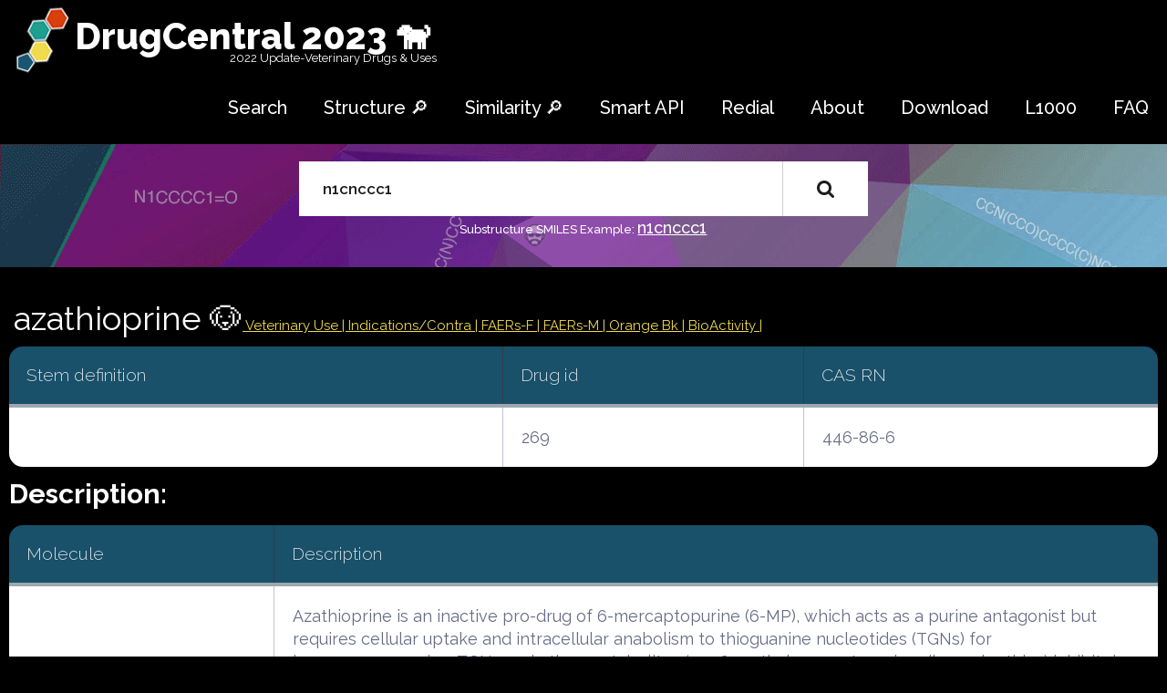

--- FILE ---
content_type: text/html; charset=utf-8
request_url: https://drugcentral.org/drugcard/269?m=n1cnccc1
body_size: 98837
content:
<!DOCTYPE html>
<html lang="en">
<head>
<meta charset="utf-8">
    <meta http-equiv="X-UA-Compatible" content="IE=edge">

  <meta name="viewport" content="width=device-width, initial-scale=.8, maximum-scale=1">
     <meta name="format-detection" content="telephone=no"/>
    <meta name="description"
          content="DrugCentral is online drug information resource created and maintained by Division of Translational Informatics at University of New Mexico."/>
    <link rel="icon" href="/static/images/favicon.ico" type="image/x-icon">
    <link rel="stylesheet" type="text/css" href="/static/styles.css" />
    <title>azathioprine</title>
    <!-- Bootstrap -->
    <link href="/static/css/bootstrap.css" rel="stylesheet">
    <link rel="stylesheet" href="/static/css/style.css">
    <!-- Links -->
    <link rel="stylesheet" href="/static/css/search.css">
    <link rel="stylesheet" href="/static/css/jquery.dataTables.min.css">
    <!--JS-->
    <script src="/static/js/jquery.min.js"></script>
    <script src="/static/js/jquery.dataTables.min.js"></script>
    <script src="/static/js/jquery.rd-navbar.js"></script>
    <script src="/static/js/tmstickup.js"></script>
    <script src='/static/js/device.min.js'></script>

<script>
$(document).ready(function(){
  // Stick up menu
  $('#stuck_container').TMStickUp({})

  // Add smooth scrolling to all links
  $("a").on('click', function(event) {

    // Make sure this.hash has a value before overriding default behavior
    //if (this.hash !== "") {
    if (this.href[0] === "#") {
      // Prevent default anchor click behavior
      event.preventDefault();

      // Store hash
      var hash = this.hash;

      // Using jQuery's animate() method to add smooth page scroll
      // The optional number (800) specifies the number of milliseconds it takes to scroll to the specified area
      $('html, body').animate({
        scrollTop: $(hash).offset().top
      }, 800, function(){

        // Add hash (#) to URL when done scrolling (default click behavior)
        window.location.hash = hash;
      });
    } // End if
  });
});
</script>
<meta name="msvalidate.01" content="3F52A17DC2B652A499E0E983E7895672" />
<meta name="google-site-verification" content="cH5JKb6S04-4d4Ba5pGx1GSjXpmchZHQrZ5MIiTl910" />
    <script>
  (function(i,s,o,g,r,a,m){i['GoogleAnalyticsObject']=r;i[r]=i[r]||function(){
  (i[r].q=i[r].q||[]).push(arguments)},i[r].l=1*new Date();a=s.createElement(o),
  m=s.getElementsByTagName(o)[0];a.async=1;a.src=g;m.parentNode.insertBefore(a,m)
  })(window,document,'script','https://www.google-analytics.com/analytics.js','ga');

  ga('create', 'UA-90288404-1', 'auto');
  ga('send', 'pageview');

</script>
    

</head>
<body>
    <header>
        <div id="stuck_container" class="stuck_container">
            <nav class="navbar navbar-default navbar-static-top clearfix">
                <div class="container1">
                    <div class="navbar-header">
                        <h1 class="navbar-brand">
                            <a style="color: white" href="/">DrugCentral 2023    🐕  </a>
                            <span class="brand-slogan">2022 Update-Veterinary Drugs & Uses </span>

                        </h1>

                    </div>
                    

                    <div class="navbar-right">
                        <ul class="navbar-nav sf-menu" data-type="navbar">
                            <li style="color: black">
                                <a href="/">Search</a>
                            </li>

<li style="color: black">
                            <a href="/substructure">Structure 🔎</a>
                            </li>
                             <li style="color: black">
                            <a href="/similarity">Similarity 🔎</a>
                            </li>
 <li style="color: black">
                            <a href="/OpenAPI">Smart API</a>
                            </li>
                             <li style="color: black">
                            <a href="/Redial">Redial</a>
                            </li>
                            <li style="color: black">
                                <a href="/about">About</a>
                            </li>
                            <!-- <li>
                                <a href="#">Our Search </a>
                            </li>-->
                            <li class="dropdown" style="color: black">
                                <a href="/download">Download </a>
                            </li>
                              <li style="color: black">
                            <a href="/LINCS">L1000</a>
                            </li>

                            <li style="color: black">
                                <a href="/help">FAQ</a>
                            </li>
                                  
                        </ul>
                    </div>
                </div>
            </nav>
        </div>


    </header><a href="#" class="scrollup">Scroll</a>

<div class="content container">
    <!--<h1>database updated</h1>-->



<script type="text/javascript" src="/autocomplete.js"></script>

<section class="cont-wr2" style="height:135px">
<div class="container text-center banner">

<form class="search-form" action="/substructure?" method="GET">
<div class="autocomplete">
<input class="search-form_input1" type="text" name="m" id="m" value="n1cnccc1" placeholder="Enter: Substructure in SMILES format"/>
</div><span style=""> Substructure SMILES Example: <a style="color: white;" href="/substructure?m=n1cnccc1"> n1cnccc1 </a> </span>
<span class="search-form_liveout"></span>
<button class="search-form_submit" type="submit"></button>
</form>
</div>
</section>



<br>
<h1 class="starfont">azathioprine
      🐶<a style="font-size: 15px; color: #f0db4f" href="#Vet">
    Veterinary Use | </a>
    <a style="font-size: 15px; color: #f0db4f" href="#druguse">
    Indications/Contra  </a>

<a style="font-size: 15px; color: #f0db4f" href="#FAER">
    | FAERs-F </a>
    <a style="font-size: 15px; color: #f0db4f" href="#FAERM">
    | FAERs-M </a>
    <a style="font-size: 15px; color: #f0db4f" href="#Orange">
    | Orange Bk </a>
     <a style="font-size: 15px; color: #f0db4f" href="#Bio">
    | BioActivity |</a>

</h1>

<table>
<tr><th>Stem definition</th><th>Drug id</th><th>CAS RN</th></tr>
<tr>
<td></td>
<td>269</td>
<td>446-86-6</td>
</tr>
</table>

<h2 class="starfont3">Description:</h2>
<table><tr><th>Molecule</th><th>Description</th></tr><tr>
<td>

<a href="/drug/269/image"><img class="sizeM" src="/drug/269/image" /></a>

<p>

<a href="/drug/269/molfile">Molfile</a>


<a href="/drug/269/inchi">Inchi</a>


<a href="/drug/269/smiles">Smiles</a>

</p>
<p style="font-weight:bold">Synonyms:</p>

<ul>

<li>
BW 57-322
</li>

<li>
azathioprine sulfate
</li>

<li>
azathioprine
</li>

<li>
azamune
</li>

<li>
azanin
</li>

<li>
azathioprin
</li>

<li>
azathropine
</li>

<li>
azothioprine
</li>

<li>
azathioprine sodium
</li>

</ul>
</td>
<td>
Azathioprine is an inactive pro-drug of 6-mercaptopurine (6-MP), which acts as a purine antagonist but requires cellular uptake and intracellular anabolism to thioguanine nucleotides (TGNs) for  immunosuppression. TGNs and other metabolites (e.g. 6-methylmercaptopurine ribonucleotides) inhibit de novo purine synthesis and purine nucleotide interconversions. The TGNs are also incorporated into nucleic acids and this contributes to the immunosuppressive effects of the medicinal product. Other potential mechanisms of azathioprine include the inhibition of many pathways in nucleic acid biosynthesis, hence preventing proliferation and activity of cells involved in the immune response (B and T lymphocytes). Because of these mechanisms, the therapeutic effect of azathioprine may be evident only after several weeks or months of treatment. Unlike 6-MP, the activity of the azathioprine metabolite 1-methyl-4-nitro-5-thioimidazole has not been clearly determined. However, compared with 6-MP it appears to modify the activity of azathioprine in several systems. According to the Fourth Annual Report on Carcinogens (NTP 85-002, 1985), this substance has been listed as a known carcinogen. (Merck Index, 11th ed)
<ul>
<li>Molecular weight: 277.26</li>
<li>Formula: C9H7N7O2S</li>
<li>CLOGP: 0.51</li>
<li>LIPINSKI: 0</li>
<li>HAC: 9</li>
<li>HDO: 1</li>
<li>TPSA: 115.42</li>
<li>ALOGS: -2.41</li>
<li>ROTB: 3</li>

<hr>
<li>Status: OFP</li>
<hr>
<i style="font-size: small; "> Legend:<br>OFP - off patent<br> OFM - off market<br> ONP - on patent</i>

</ul></td>
</tr>
</table>

<h2 class="starfont3">Drug dosage:</h2>

<table class="">
<tr><th>Dose</th><th>Unit</th><th>Route</th></tr>

<tr>
<td>0.15</td>
<td>g</td>
<td>O</td>
</tr>

<tr>
<td>0.15</td>
<td>g</td>
<td>P</td>
</tr>

</table>


<h2 class="starfont3">ADMET properties:</h2>

<table id="tbl_properties">
<thead>
<tr><th>Property</th><th>Value</th><th>Reference</th></tr>
</thead>
<tbody>

<tr>
<td>BDDCS (Biopharmaceutical Drug Disposition Classification System)</td>
<td>1 </td>
<td>
<a href="https://link.springer.com/content/pdf/10.1208/s12248-011-9290-9.pdf">Benet LZ, Broccatelli F, Oprea TI</a>
</td>
</tr>

<tr>
<td>S (Water solubility)</td>
<td>10 mg/mL</td>
<td>
<a href="https://link.springer.com/content/pdf/10.1208/s12248-011-9290-9.pdf">Benet LZ, Broccatelli F, Oprea TI</a>
</td>
</tr>

<tr>
<td>EoM (Fraction excreted unchanged in urine)</td>
<td>1 %</td>
<td>
<a href="https://link.springer.com/content/pdf/10.1208/s12248-011-9290-9.pdf">Benet LZ, Broccatelli F, Oprea TI</a>
</td>
</tr>

<tr>
<td>MRTD (Maximum Recommended Therapeutic Daily Dose)</td>
<td>18.03 µM/kg/day</td>
<td>
<a href="https://www.sciencedirect.com/science/article/abs/pii/S0273230004001138">Contrera JF, Matthews EJ, Kruhlak NL, Benz RD</a>
</td>
</tr>

<tr>
<td>BA (Bioavailability)</td>
<td>60 %</td>
<td>
<a href="https://link.springer.com/content/pdf/10.1007/s11095-013-1222-1.pdf">Kim MT, Sedykh A, Chakravarti SK, Saiakhov RD, Zhu H</a>
</td>
</tr>

</tbody>
</table>
<script type="text/javascript">$(document).ready(function() { $('#tbl_properties').DataTable( {
        "order": [[ 1, "desc" ]]
    } );
} );</script>


<h2 class="starfont3">Approvals:</h2>

<table id="tbl_approvals">
<thead>
<tr><th>Date</th><th>Agency</th><th>Company</th><th>Orphan</th></tr>
</thead>
<tbody>

<tr>
<td>March 20, 1968</td>
<td>FDA</td>
<td>PROMETHEUS LABS</td>
<td><input type="checkbox" disabled="disabled"  /><span></span></td>
</tr>

<tr>
<td>Feb. 21, 2019</td>
<td>PMDA</td>
<td>ASPEN JAPAN K.K.; MITSUBISHI TANABE PHARMA CORPORATION</td>
<td><input type="checkbox" disabled="disabled"  /><span></span></td>
</tr>

</tbody>
</table>
<script type="text/javascript">$(document).ready(function() { $('#tbl_approvals').DataTable(); });</script>


<h2 id="FAER"></h2>
<h2 class="starfont3">FDA Adverse Event Reporting System (Female)</h2>

<table id="tbl_faers_female">
<thead>
<tr><th>MedDRA adverse event term</th><th>Likelihood ratio</th><th>Likelihood ratio threshold</th><th>Patients taking drug having adverse event</th><th>Patients taking drug not having adverse event</th><th>Patients not taking drug having adverse event</th><th>Patients not taking drug not having adverse event</th></tr>
</thead>
<tbody>

<tr>
<td>Off label use</td>
<td>753.94</td>
<td>9.94</td>
<td>3383</td>
<td>147798</td>
<td>671079</td>
<td>62666762</td>
</tr>

<tr>
<td>Blood iron abnormal</td>
<td>607.39</td>
<td>9.94</td>
<td>257</td>
<td>150924</td>
<td>3619</td>
<td>63334222</td>
</tr>

<tr>
<td>Drug ineffective</td>
<td>585.34</td>
<td>9.94</td>
<td>4359</td>
<td>146822</td>
<td>1040406</td>
<td>62297435</td>
</tr>

<tr>
<td>Exposure during pregnancy</td>
<td>523.04</td>
<td>9.94</td>
<td>1148</td>
<td>150033</td>
<td>154399</td>
<td>63183442</td>
</tr>

<tr>
<td>Drug intolerance</td>
<td>418.84</td>
<td>9.94</td>
<td>1646</td>
<td>149535</td>
<td>307015</td>
<td>63030826</td>
</tr>

<tr>
<td>Treatment failure</td>
<td>400.77</td>
<td>9.94</td>
<td>1211</td>
<td>149970</td>
<td>197832</td>
<td>63140009</td>
</tr>

<tr>
<td>Colitis ulcerative</td>
<td>365.20</td>
<td>9.94</td>
<td>377</td>
<td>150804</td>
<td>25714</td>
<td>63312127</td>
</tr>

<tr>
<td>Condition aggravated</td>
<td>326.36</td>
<td>9.94</td>
<td>1847</td>
<td>149334</td>
<td>400370</td>
<td>62937471</td>
</tr>

<tr>
<td>Completed suicide</td>
<td>321.07</td>
<td>9.94</td>
<td>5</td>
<td>151176</td>
<td>145668</td>
<td>63192173</td>
</tr>

<tr>
<td>Premature delivery</td>
<td>299.33</td>
<td>9.94</td>
<td>365</td>
<td>150816</td>
<td>29916</td>
<td>63307925</td>
</tr>

<tr>
<td>Lupus-like syndrome</td>
<td>287.63</td>
<td>9.94</td>
<td>260</td>
<td>150921</td>
<td>15035</td>
<td>63322806</td>
</tr>

<tr>
<td>Bone erosion</td>
<td>284.77</td>
<td>9.94</td>
<td>276</td>
<td>150905</td>
<td>17441</td>
<td>63320400</td>
</tr>

<tr>
<td>Death</td>
<td>283.84</td>
<td>9.94</td>
<td>284</td>
<td>150897</td>
<td>374097</td>
<td>62963744</td>
</tr>

<tr>
<td>Cytomegalovirus infection</td>
<td>258.25</td>
<td>9.94</td>
<td>283</td>
<td>150898</td>
<td>20669</td>
<td>63317172</td>
</tr>

<tr>
<td>Fall</td>
<td>225.39</td>
<td>9.94</td>
<td>367</td>
<td>150814</td>
<td>391967</td>
<td>62945874</td>
</tr>

<tr>
<td>Therapeutic product effect incomplete</td>
<td>217.60</td>
<td>9.94</td>
<td>724</td>
<td>150457</td>
<td>124332</td>
<td>63213509</td>
</tr>

<tr>
<td>Intestinal stenosis</td>
<td>215.99</td>
<td>9.94</td>
<td>115</td>
<td>151066</td>
<td>2769</td>
<td>63335072</td>
</tr>

<tr>
<td>Drug level below therapeutic</td>
<td>215.52</td>
<td>9.94</td>
<td>138</td>
<td>151043</td>
<td>4728</td>
<td>63333113</td>
</tr>

<tr>
<td>Cushingoid</td>
<td>210.23</td>
<td>9.94</td>
<td>169</td>
<td>151012</td>
<td>8316</td>
<td>63329525</td>
</tr>

<tr>
<td>Anal fistula</td>
<td>204.17</td>
<td>9.94</td>
<td>119</td>
<td>151062</td>
<td>3432</td>
<td>63334409</td>
</tr>

<tr>
<td>Fistula</td>
<td>201.99</td>
<td>9.94</td>
<td>180</td>
<td>151001</td>
<td>10213</td>
<td>63327628</td>
</tr>

<tr>
<td>Product use in unapproved indication</td>
<td>197.93</td>
<td>9.94</td>
<td>898</td>
<td>150283</td>
<td>178182</td>
<td>63159659</td>
</tr>

<tr>
<td>Arthritis</td>
<td>194.49</td>
<td>9.94</td>
<td>663</td>
<td>150518</td>
<td>115258</td>
<td>63222583</td>
</tr>

<tr>
<td>Demyelination</td>
<td>193.42</td>
<td>9.94</td>
<td>148</td>
<td>151033</td>
<td>6772</td>
<td>63331069</td>
</tr>

<tr>
<td>Intentional product use issue</td>
<td>187.66</td>
<td>9.94</td>
<td>700</td>
<td>150481</td>
<td>127192</td>
<td>63210649</td>
</tr>

<tr>
<td>Red blood cell sedimentation rate increased</td>
<td>184.52</td>
<td>9.94</td>
<td>356</td>
<td>150825</td>
<td>43626</td>
<td>63294215</td>
</tr>

<tr>
<td>C-reactive protein increased</td>
<td>181.66</td>
<td>9.94</td>
<td>567</td>
<td>150614</td>
<td>94140</td>
<td>63243701</td>
</tr>

<tr>
<td>Joint dislocation</td>
<td>176.74</td>
<td>9.94</td>
<td>221</td>
<td>150960</td>
<td>18579</td>
<td>63319262</td>
</tr>

<tr>
<td>SLE arthritis</td>
<td>176.55</td>
<td>9.94</td>
<td>65</td>
<td>151116</td>
<td>616</td>
<td>63337225</td>
</tr>

<tr>
<td>Therapeutic response decreased</td>
<td>176.54</td>
<td>9.94</td>
<td>427</td>
<td>150754</td>
<td>61098</td>
<td>63276743</td>
</tr>

<tr>
<td>Transplant rejection</td>
<td>169.60</td>
<td>9.94</td>
<td>166</td>
<td>151015</td>
<td>10614</td>
<td>63327227</td>
</tr>

<tr>
<td>Exostosis</td>
<td>169.56</td>
<td>9.94</td>
<td>211</td>
<td>150970</td>
<td>17651</td>
<td>63320190</td>
</tr>

<tr>
<td>Rheumatoid arthritis</td>
<td>169.39</td>
<td>9.94</td>
<td>1109</td>
<td>150072</td>
<td>252710</td>
<td>63085131</td>
</tr>

<tr>
<td>Hepatic cirrhosis</td>
<td>168.99</td>
<td>9.94</td>
<td>249</td>
<td>150932</td>
<td>24485</td>
<td>63313356</td>
</tr>

<tr>
<td>Post transplant lymphoproliferative disorder</td>
<td>161.65</td>
<td>9.94</td>
<td>117</td>
<td>151064</td>
<td>4914</td>
<td>63332927</td>
</tr>

<tr>
<td>Fatigue</td>
<td>161.63</td>
<td>9.94</td>
<td>1348</td>
<td>149833</td>
<td>886680</td>
<td>62451161</td>
</tr>

<tr>
<td>Premature labour</td>
<td>161.26</td>
<td>9.94</td>
<td>173</td>
<td>151008</td>
<td>12331</td>
<td>63325510</td>
</tr>

<tr>
<td>Maternal exposure during pregnancy</td>
<td>155.09</td>
<td>9.94</td>
<td>975</td>
<td>150206</td>
<td>219087</td>
<td>63118754</td>
</tr>

<tr>
<td>Faecal calprotectin increased</td>
<td>154.79</td>
<td>9.94</td>
<td>96</td>
<td>151085</td>
<td>3107</td>
<td>63334734</td>
</tr>

<tr>
<td>Hyponatraemia</td>
<td>150.77</td>
<td>9.94</td>
<td>40</td>
<td>151141</td>
<td>111860</td>
<td>63225981</td>
</tr>

<tr>
<td>Ileal stenosis</td>
<td>150.39</td>
<td>9.94</td>
<td>76</td>
<td>151105</td>
<td>1637</td>
<td>63336204</td>
</tr>

<tr>
<td>Frequent bowel movements</td>
<td>149.04</td>
<td>9.94</td>
<td>226</td>
<td>150955</td>
<td>22796</td>
<td>63315045</td>
</tr>

<tr>
<td>Product dose omission issue</td>
<td>145.12</td>
<td>9.94</td>
<td>208</td>
<td>150973</td>
<td>234105</td>
<td>63103736</td>
</tr>

<tr>
<td>Inflammation</td>
<td>143.64</td>
<td>9.94</td>
<td>477</td>
<td>150704</td>
<td>81796</td>
<td>63256045</td>
</tr>

<tr>
<td>Toxicity to various agents</td>
<td>141.12</td>
<td>9.94</td>
<td>232</td>
<td>150949</td>
<td>247018</td>
<td>63090823</td>
</tr>

<tr>
<td>Pre-eclampsia</td>
<td>140.63</td>
<td>9.94</td>
<td>139</td>
<td>151042</td>
<td>8994</td>
<td>63328847</td>
</tr>

<tr>
<td>Joint stiffness</td>
<td>140.38</td>
<td>9.94</td>
<td>309</td>
<td>150872</td>
<td>41560</td>
<td>63296281</td>
</tr>

<tr>
<td>Malignant neoplasm progression</td>
<td>139.60</td>
<td>9.94</td>
<td>16</td>
<td>151165</td>
<td>82105</td>
<td>63255736</td>
</tr>

<tr>
<td>Disease recurrence</td>
<td>139.14</td>
<td>9.94</td>
<td>244</td>
<td>150937</td>
<td>27786</td>
<td>63310055</td>
</tr>

<tr>
<td>Drug hypersensitivity</td>
<td>138.48</td>
<td>9.94</td>
<td>1235</td>
<td>149946</td>
<td>309452</td>
<td>63028389</td>
</tr>

<tr>
<td>Epstein-Barr virus infection</td>
<td>138.06</td>
<td>9.94</td>
<td>130</td>
<td>151051</td>
<td>7920</td>
<td>63329921</td>
</tr>

<tr>
<td>Rheumatoid nodule</td>
<td>135.35</td>
<td>9.94</td>
<td>185</td>
<td>150996</td>
<td>16970</td>
<td>63320871</td>
</tr>

<tr>
<td>Elbow deformity</td>
<td>135.30</td>
<td>9.94</td>
<td>68</td>
<td>151113</td>
<td>1447</td>
<td>63336394</td>
</tr>

<tr>
<td>Proteinuria</td>
<td>134.07</td>
<td>9.94</td>
<td>195</td>
<td>150986</td>
<td>18950</td>
<td>63318891</td>
</tr>

<tr>
<td>Cholestasis of pregnancy</td>
<td>133.50</td>
<td>9.94</td>
<td>63</td>
<td>151118</td>
<td>1162</td>
<td>63336679</td>
</tr>

<tr>
<td>Crohn&#x27;s disease</td>
<td>132.78</td>
<td>9.94</td>
<td>103</td>
<td>151078</td>
<td>4810</td>
<td>63333031</td>
</tr>

<tr>
<td>Retinitis</td>
<td>131.84</td>
<td>9.94</td>
<td>113</td>
<td>151068</td>
<td>6083</td>
<td>63331758</td>
</tr>

<tr>
<td>Intestinal resection</td>
<td>131.68</td>
<td>9.94</td>
<td>83</td>
<td>151098</td>
<td>2765</td>
<td>63335076</td>
</tr>

<tr>
<td>Osteoporosis</td>
<td>129.64</td>
<td>9.94</td>
<td>364</td>
<td>150817</td>
<td>56974</td>
<td>63280867</td>
</tr>

<tr>
<td>Confusional state</td>
<td>129.20</td>
<td>9.94</td>
<td>228</td>
<td>150953</td>
<td>236152</td>
<td>63101689</td>
</tr>

<tr>
<td>Somnolence</td>
<td>127.92</td>
<td>9.94</td>
<td>142</td>
<td>151039</td>
<td>178543</td>
<td>63159298</td>
</tr>

<tr>
<td>Impaired gastric emptying</td>
<td>124.61</td>
<td>9.94</td>
<td>138</td>
<td>151043</td>
<td>10194</td>
<td>63327647</td>
</tr>

<tr>
<td>Drug abuse</td>
<td>123.59</td>
<td>9.94</td>
<td>14</td>
<td>151167</td>
<td>72504</td>
<td>63265337</td>
</tr>

<tr>
<td>Diffuse large B-cell lymphoma</td>
<td>122.08</td>
<td>9.94</td>
<td>112</td>
<td>151069</td>
<td>6600</td>
<td>63331241</td>
</tr>

<tr>
<td>Pain</td>
<td>121.83</td>
<td>9.94</td>
<td>1153</td>
<td>150028</td>
<td>739475</td>
<td>62598366</td>
</tr>

<tr>
<td>Large intestinal stenosis</td>
<td>121.44</td>
<td>9.94</td>
<td>69</td>
<td>151112</td>
<td>1894</td>
<td>63335947</td>
</tr>

<tr>
<td>Abortion spontaneous</td>
<td>117.06</td>
<td>9.94</td>
<td>310</td>
<td>150871</td>
<td>46885</td>
<td>63290956</td>
</tr>

<tr>
<td>Basal cell carcinoma</td>
<td>116.69</td>
<td>9.94</td>
<td>226</td>
<td>150955</td>
<td>27765</td>
<td>63310076</td>
</tr>

<tr>
<td>Hypotension</td>
<td>116.44</td>
<td>9.94</td>
<td>302</td>
<td>150879</td>
<td>272302</td>
<td>63065539</td>
</tr>

<tr>
<td>Cytomegalovirus viraemia</td>
<td>116.10</td>
<td>9.94</td>
<td>101</td>
<td>151080</td>
<td>5548</td>
<td>63332293</td>
</tr>

<tr>
<td>Arthralgia</td>
<td>112.77</td>
<td>9.94</td>
<td>1943</td>
<td>149238</td>
<td>567767</td>
<td>62770074</td>
</tr>

<tr>
<td>Abscess</td>
<td>112.71</td>
<td>9.94</td>
<td>167</td>
<td>151014</td>
<td>16501</td>
<td>63321340</td>
</tr>

<tr>
<td>Haematochezia</td>
<td>112.41</td>
<td>9.94</td>
<td>331</td>
<td>150850</td>
<td>53213</td>
<td>63284628</td>
</tr>

<tr>
<td>Atrial fibrillation</td>
<td>110.03</td>
<td>9.94</td>
<td>71</td>
<td>151110</td>
<td>116565</td>
<td>63221276</td>
</tr>

<tr>
<td>Therapeutic product effect decreased</td>
<td>109.84</td>
<td>9.94</td>
<td>812</td>
<td>150369</td>
<td>192375</td>
<td>63145466</td>
</tr>

<tr>
<td>Constipation</td>
<td>109.82</td>
<td>9.94</td>
<td>232</td>
<td>150949</td>
<td>224711</td>
<td>63113130</td>
</tr>

<tr>
<td>Pancreatitis</td>
<td>109.50</td>
<td>9.94</td>
<td>310</td>
<td>150871</td>
<td>48745</td>
<td>63289096</td>
</tr>

<tr>
<td>Foot deformity</td>
<td>109.00</td>
<td>9.94</td>
<td>219</td>
<td>150962</td>
<td>27634</td>
<td>63310207</td>
</tr>

<tr>
<td>Anal abscess</td>
<td>105.80</td>
<td>9.94</td>
<td>88</td>
<td>151093</td>
<td>4544</td>
<td>63333297</td>
</tr>

<tr>
<td>Vasculitis</td>
<td>104.32</td>
<td>9.94</td>
<td>169</td>
<td>151012</td>
<td>18040</td>
<td>63319801</td>
</tr>

<tr>
<td>Electrocardiogram QT prolonged</td>
<td>102.69</td>
<td>9.94</td>
<td>11</td>
<td>151170</td>
<td>59519</td>
<td>63278322</td>
</tr>

<tr>
<td>Ulcer</td>
<td>100.65</td>
<td>9.94</td>
<td>204</td>
<td>150977</td>
<td>25903</td>
<td>63311938</td>
</tr>

<tr>
<td>Kidney transplant rejection</td>
<td>99.34</td>
<td>9.94</td>
<td>82</td>
<td>151099</td>
<td>4189</td>
<td>63333652</td>
</tr>

<tr>
<td>Cardiac failure congestive</td>
<td>99.10</td>
<td>9.94</td>
<td>48</td>
<td>151133</td>
<td>92385</td>
<td>63245456</td>
</tr>

<tr>
<td>Inappropriate schedule of product administration</td>
<td>98.54</td>
<td>9.94</td>
<td>499</td>
<td>150682</td>
<td>103466</td>
<td>63234375</td>
</tr>

<tr>
<td>Lupus nephritis</td>
<td>98.06</td>
<td>9.94</td>
<td>69</td>
<td>151112</td>
<td>2770</td>
<td>63335071</td>
</tr>

<tr>
<td>Abdominal pain</td>
<td>97.96</td>
<td>9.94</td>
<td>1099</td>
<td>150082</td>
<td>292357</td>
<td>63045484</td>
</tr>

<tr>
<td>Cerebrovascular accident</td>
<td>97.55</td>
<td>9.94</td>
<td>69</td>
<td>151112</td>
<td>107955</td>
<td>63229886</td>
</tr>

<tr>
<td>Glossodynia</td>
<td>96.38</td>
<td>9.94</td>
<td>174</td>
<td>151007</td>
<td>178702</td>
<td>63159139</td>
</tr>

<tr>
<td>Hypokalaemia</td>
<td>95.47</td>
<td>9.94</td>
<td>65</td>
<td>151116</td>
<td>103739</td>
<td>63234102</td>
</tr>

<tr>
<td>Tremor</td>
<td>94.72</td>
<td>9.94</td>
<td>105</td>
<td>151076</td>
<td>132134</td>
<td>63205707</td>
</tr>

<tr>
<td>Liver function test increased</td>
<td>93.32</td>
<td>9.94</td>
<td>227</td>
<td>150954</td>
<td>32584</td>
<td>63305257</td>
</tr>

<tr>
<td>Anal fissure</td>
<td>92.44</td>
<td>9.94</td>
<td>80</td>
<td>151101</td>
<td>4363</td>
<td>63333478</td>
</tr>

<tr>
<td>Antinuclear antibody positive</td>
<td>91.61</td>
<td>9.94</td>
<td>104</td>
<td>151077</td>
<td>7895</td>
<td>63329946</td>
</tr>

<tr>
<td>Drug level decreased</td>
<td>90.76</td>
<td>9.94</td>
<td>103</td>
<td>151078</td>
<td>7816</td>
<td>63330025</td>
</tr>

<tr>
<td>Febrile neutropenia</td>
<td>90.52</td>
<td>9.94</td>
<td>89</td>
<td>151092</td>
<td>118360</td>
<td>63219481</td>
</tr>

<tr>
<td>Dyspnoea</td>
<td>90.17</td>
<td>9.94</td>
<td>1075</td>
<td>150106</td>
<td>660238</td>
<td>62677603</td>
</tr>

<tr>
<td>Leukopenia</td>
<td>90.09</td>
<td>9.94</td>
<td>394</td>
<td>150787</td>
<td>76896</td>
<td>63260945</td>
</tr>

<tr>
<td>Contusion</td>
<td>90.09</td>
<td>9.94</td>
<td>136</td>
<td>151045</td>
<td>149908</td>
<td>63187933</td>
</tr>

<tr>
<td>Pleuritic pain</td>
<td>89.60</td>
<td>9.94</td>
<td>103</td>
<td>151078</td>
<td>7926</td>
<td>63329915</td>
</tr>

<tr>
<td>Ankylosing spondylitis</td>
<td>88.81</td>
<td>9.94</td>
<td>117</td>
<td>151064</td>
<td>10357</td>
<td>63327484</td>
</tr>

<tr>
<td>Normal newborn</td>
<td>88.07</td>
<td>9.94</td>
<td>104</td>
<td>151077</td>
<td>8237</td>
<td>63329604</td>
</tr>

<tr>
<td>Asthenia</td>
<td>87.96</td>
<td>9.94</td>
<td>544</td>
<td>150637</td>
<td>383060</td>
<td>62954781</td>
</tr>

<tr>
<td>Scleritis</td>
<td>86.65</td>
<td>9.94</td>
<td>77</td>
<td>151104</td>
<td>4351</td>
<td>63333490</td>
</tr>

<tr>
<td>Diarrhoea haemorrhagic</td>
<td>86.11</td>
<td>9.94</td>
<td>107</td>
<td>151074</td>
<td>8935</td>
<td>63328906</td>
</tr>

<tr>
<td>Haemophagocytic lymphohistiocytosis</td>
<td>84.43</td>
<td>9.94</td>
<td>115</td>
<td>151066</td>
<td>10512</td>
<td>63327329</td>
</tr>

<tr>
<td>Panniculitis</td>
<td>84.17</td>
<td>9.94</td>
<td>119</td>
<td>151062</td>
<td>11266</td>
<td>63326575</td>
</tr>

<tr>
<td>Intentional overdose</td>
<td>83.39</td>
<td>9.94</td>
<td>36</td>
<td>151145</td>
<td>74116</td>
<td>63263725</td>
</tr>

<tr>
<td>Erythema nodosum</td>
<td>82.21</td>
<td>9.94</td>
<td>78</td>
<td>151103</td>
<td>4797</td>
<td>63333044</td>
</tr>

<tr>
<td>Overdose</td>
<td>81.72</td>
<td>9.94</td>
<td>92</td>
<td>151089</td>
<td>114986</td>
<td>63222855</td>
</tr>

<tr>
<td>Pneumocystis jirovecii pneumonia</td>
<td>81.05</td>
<td>9.94</td>
<td>145</td>
<td>151036</td>
<td>16769</td>
<td>63321072</td>
</tr>

<tr>
<td>Clostridium difficile infection</td>
<td>79.80</td>
<td>9.94</td>
<td>202</td>
<td>150979</td>
<td>29720</td>
<td>63308121</td>
</tr>

<tr>
<td>Stomatitis</td>
<td>79.23</td>
<td>9.94</td>
<td>130</td>
<td>151051</td>
<td>138595</td>
<td>63199246</td>
</tr>

<tr>
<td>Product use issue</td>
<td>79.13</td>
<td>9.94</td>
<td>838</td>
<td>150343</td>
<td>219682</td>
<td>63118159</td>
</tr>

<tr>
<td>Synovial fluid analysis</td>
<td>79.12</td>
<td>9.94</td>
<td>57</td>
<td>151124</td>
<td>2376</td>
<td>63335465</td>
</tr>

<tr>
<td>Syncope</td>
<td>78.91</td>
<td>9.94</td>
<td>98</td>
<td>151083</td>
<td>117287</td>
<td>63220554</td>
</tr>

<tr>
<td>Hepatosplenic T-cell lymphoma</td>
<td>78.22</td>
<td>9.94</td>
<td>35</td>
<td>151146</td>
<td>568</td>
<td>63337273</td>
</tr>

<tr>
<td>Disseminated tuberculosis</td>
<td>77.24</td>
<td>9.94</td>
<td>60</td>
<td>151121</td>
<td>2807</td>
<td>63335034</td>
</tr>

<tr>
<td>Anaphylactic reaction</td>
<td>77.06</td>
<td>9.94</td>
<td>337</td>
<td>150844</td>
<td>65763</td>
<td>63272078</td>
</tr>

<tr>
<td>Neutrophil count decreased</td>
<td>76.27</td>
<td>9.94</td>
<td>20</td>
<td>151161</td>
<td>56386</td>
<td>63281455</td>
</tr>

<tr>
<td>Loss of consciousness</td>
<td>75.91</td>
<td>9.94</td>
<td>102</td>
<td>151079</td>
<td>118019</td>
<td>63219822</td>
</tr>

<tr>
<td>Tenosynovitis stenosans</td>
<td>74.95</td>
<td>9.94</td>
<td>63</td>
<td>151118</td>
<td>3301</td>
<td>63334540</td>
</tr>

<tr>
<td>Epstein-Barr virus associated lymphoproliferative disorder</td>
<td>74.80</td>
<td>9.94</td>
<td>50</td>
<td>151131</td>
<td>1844</td>
<td>63335997</td>
</tr>

<tr>
<td>Cardio-respiratory arrest</td>
<td>74.26</td>
<td>9.94</td>
<td>25</td>
<td>151156</td>
<td>59934</td>
<td>63277907</td>
</tr>

<tr>
<td>Pemphigus</td>
<td>72.80</td>
<td>9.94</td>
<td>211</td>
<td>150970</td>
<td>183515</td>
<td>63154326</td>
</tr>

<tr>
<td>Lung transplant rejection</td>
<td>72.35</td>
<td>9.94</td>
<td>38</td>
<td>151143</td>
<td>889</td>
<td>63336952</td>
</tr>

<tr>
<td>Swelling</td>
<td>72.00</td>
<td>9.94</td>
<td>374</td>
<td>150807</td>
<td>275004</td>
<td>63062837</td>
</tr>

<tr>
<td>Product label confusion</td>
<td>71.72</td>
<td>9.94</td>
<td>48</td>
<td>151133</td>
<td>1774</td>
<td>63336067</td>
</tr>

<tr>
<td>Intestinal obstruction</td>
<td>71.64</td>
<td>9.94</td>
<td>198</td>
<td>150983</td>
<td>30701</td>
<td>63307140</td>
</tr>

<tr>
<td>Uveitis</td>
<td>71.21</td>
<td>9.94</td>
<td>116</td>
<td>151065</td>
<td>12437</td>
<td>63325404</td>
</tr>

<tr>
<td>Musculoskeletal stiffness</td>
<td>71.17</td>
<td>9.94</td>
<td>712</td>
<td>150469</td>
<td>183906</td>
<td>63153935</td>
</tr>

<tr>
<td>Anti-neutrophil cytoplasmic antibody positive vasculitis</td>
<td>70.24</td>
<td>9.94</td>
<td>57</td>
<td>151124</td>
<td>2842</td>
<td>63334999</td>
</tr>

<tr>
<td>Aphthous ulcer</td>
<td>70.03</td>
<td>9.94</td>
<td>122</td>
<td>151059</td>
<td>13816</td>
<td>63324025</td>
</tr>

<tr>
<td>Sedation</td>
<td>70.03</td>
<td>9.94</td>
<td>6</td>
<td>151175</td>
<td>38803</td>
<td>63299038</td>
</tr>

<tr>
<td>Balance disorder</td>
<td>69.77</td>
<td>9.94</td>
<td>59</td>
<td>151122</td>
<td>84363</td>
<td>63253478</td>
</tr>

<tr>
<td>Colectomy</td>
<td>69.05</td>
<td>9.94</td>
<td>54</td>
<td>151127</td>
<td>2552</td>
<td>63335289</td>
</tr>

<tr>
<td>Granulomatosis with polyangiitis</td>
<td>68.98</td>
<td>9.94</td>
<td>51</td>
<td>151130</td>
<td>2214</td>
<td>63335627</td>
</tr>

<tr>
<td>Gestational hypertension</td>
<td>68.22</td>
<td>9.94</td>
<td>52</td>
<td>151129</td>
<td>2365</td>
<td>63335476</td>
</tr>

<tr>
<td>Angiocentric lymphoma</td>
<td>67.38</td>
<td>9.94</td>
<td>32</td>
<td>151149</td>
<td>599</td>
<td>63337242</td>
</tr>

<tr>
<td>Granuloma skin</td>
<td>66.57</td>
<td>9.94</td>
<td>91</td>
<td>151090</td>
<td>8346</td>
<td>63329495</td>
</tr>

<tr>
<td>Squamous cell carcinoma</td>
<td>66.45</td>
<td>9.94</td>
<td>92</td>
<td>151089</td>
<td>8540</td>
<td>63329301</td>
</tr>

<tr>
<td>Hair follicle tumour benign</td>
<td>65.60</td>
<td>9.94</td>
<td>28</td>
<td>151153</td>
<td>403</td>
<td>63337438</td>
</tr>

<tr>
<td>Seizure</td>
<td>65.35</td>
<td>9.94</td>
<td>136</td>
<td>151045</td>
<td>132498</td>
<td>63205343</td>
</tr>

<tr>
<td>Blood parathyroid hormone decreased</td>
<td>64.62</td>
<td>9.94</td>
<td>97</td>
<td>151084</td>
<td>9694</td>
<td>63328147</td>
</tr>

<tr>
<td>Device expulsion</td>
<td>64.12</td>
<td>9.94</td>
<td>5</td>
<td>151176</td>
<td>34917</td>
<td>63302924</td>
</tr>

<tr>
<td>Depressed level of consciousness</td>
<td>63.90</td>
<td>9.94</td>
<td>34</td>
<td>151147</td>
<td>62044</td>
<td>63275797</td>
</tr>

<tr>
<td>Premature baby</td>
<td>63.88</td>
<td>9.94</td>
<td>148</td>
<td>151033</td>
<td>20587</td>
<td>63317254</td>
</tr>

<tr>
<td>Muscle injury</td>
<td>62.68</td>
<td>9.94</td>
<td>39</td>
<td>151142</td>
<td>65306</td>
<td>63272535</td>
</tr>

<tr>
<td>Pancytopenia</td>
<td>62.36</td>
<td>9.94</td>
<td>420</td>
<td>150761</td>
<td>96513</td>
<td>63241328</td>
</tr>

<tr>
<td>Gastrointestinal lymphoma</td>
<td>62.28</td>
<td>9.94</td>
<td>17</td>
<td>151164</td>
<td>51</td>
<td>63337790</td>
</tr>

<tr>
<td>Platelet count decreased</td>
<td>61.59</td>
<td>9.94</td>
<td>114</td>
<td>151067</td>
<td>116008</td>
<td>63221833</td>
</tr>

<tr>
<td>Lymphoproliferative disorder</td>
<td>61.49</td>
<td>9.94</td>
<td>55</td>
<td>151126</td>
<td>3135</td>
<td>63334706</td>
</tr>

<tr>
<td>Skin ulcer</td>
<td>60.89</td>
<td>9.94</td>
<td>233</td>
<td>150948</td>
<td>42812</td>
<td>63295029</td>
</tr>

<tr>
<td>Progressive multifocal leukoencephalopathy</td>
<td>60.62</td>
<td>9.94</td>
<td>110</td>
<td>151071</td>
<td>12861</td>
<td>63324980</td>
</tr>

<tr>
<td>Immunosuppressant drug level decreased</td>
<td>59.98</td>
<td>9.94</td>
<td>34</td>
<td>151147</td>
<td>929</td>
<td>63336912</td>
</tr>

<tr>
<td>Dizziness</td>
<td>59.92</td>
<td>9.94</td>
<td>695</td>
<td>150486</td>
<td>429230</td>
<td>62908611</td>
</tr>

<tr>
<td>Pyoderma gangrenosum</td>
<td>59.23</td>
<td>9.94</td>
<td>57</td>
<td>151124</td>
<td>3568</td>
<td>63334273</td>
</tr>

<tr>
<td>Laryngitis</td>
<td>58.88</td>
<td>9.94</td>
<td>127</td>
<td>151054</td>
<td>16840</td>
<td>63321001</td>
</tr>

<tr>
<td>Anxiety</td>
<td>58.79</td>
<td>9.94</td>
<td>292</td>
<td>150889</td>
<td>217249</td>
<td>63120592</td>
</tr>

<tr>
<td>Osteonecrosis</td>
<td>58.67</td>
<td>9.94</td>
<td>159</td>
<td>151022</td>
<td>24371</td>
<td>63313470</td>
</tr>

<tr>
<td>Irritable bowel syndrome</td>
<td>58.38</td>
<td>9.94</td>
<td>66</td>
<td>151115</td>
<td>82346</td>
<td>63255495</td>
</tr>

<tr>
<td>Lupus vasculitis</td>
<td>58.15</td>
<td>9.94</td>
<td>28</td>
<td>151153</td>
<td>541</td>
<td>63337300</td>
</tr>

<tr>
<td>Gastrointestinal inflammation</td>
<td>57.64</td>
<td>9.94</td>
<td>69</td>
<td>151112</td>
<td>5543</td>
<td>63332298</td>
</tr>

<tr>
<td>C-reactive protein abnormal</td>
<td>57.57</td>
<td>9.94</td>
<td>240</td>
<td>150941</td>
<td>45856</td>
<td>63291985</td>
</tr>

<tr>
<td>Impaired work ability</td>
<td>57.46</td>
<td>9.94</td>
<td>128</td>
<td>151053</td>
<td>17347</td>
<td>63320494</td>
</tr>

<tr>
<td>Immunosuppressant drug level increased</td>
<td>57.18</td>
<td>9.94</td>
<td>56</td>
<td>151125</td>
<td>3582</td>
<td>63334259</td>
</tr>

<tr>
<td>Blood pressure fluctuation</td>
<td>56.95</td>
<td>9.94</td>
<td>240</td>
<td>150941</td>
<td>46077</td>
<td>63291764</td>
</tr>

<tr>
<td>Cardiac arrest</td>
<td>56.39</td>
<td>9.94</td>
<td>83</td>
<td>151098</td>
<td>92462</td>
<td>63245379</td>
</tr>

<tr>
<td>Live birth</td>
<td>56.24</td>
<td>9.94</td>
<td>161</td>
<td>151020</td>
<td>25469</td>
<td>63312372</td>
</tr>

<tr>
<td>Central nervous system lymphoma</td>
<td>55.38</td>
<td>9.94</td>
<td>38</td>
<td>151143</td>
<td>1464</td>
<td>63336377</td>
</tr>

<tr>
<td>Drug tolerance decreased</td>
<td>55.24</td>
<td>9.94</td>
<td>126</td>
<td>151055</td>
<td>17347</td>
<td>63320494</td>
</tr>

<tr>
<td>Blood glucose increased</td>
<td>55.16</td>
<td>9.94</td>
<td>71</td>
<td>151110</td>
<td>83685</td>
<td>63254156</td>
</tr>

<tr>
<td>Suicidal ideation</td>
<td>54.87</td>
<td>9.94</td>
<td>41</td>
<td>151140</td>
<td>62380</td>
<td>63275461</td>
</tr>

<tr>
<td>Tuberculosis</td>
<td>54.86</td>
<td>9.94</td>
<td>97</td>
<td>151084</td>
<td>11114</td>
<td>63326727</td>
</tr>

<tr>
<td>Bradycardia</td>
<td>54.81</td>
<td>9.94</td>
<td>56</td>
<td>151125</td>
<td>73171</td>
<td>63264670</td>
</tr>

<tr>
<td>Interstitial lung disease</td>
<td>54.38</td>
<td>9.94</td>
<td>291</td>
<td>150890</td>
<td>61617</td>
<td>63276224</td>
</tr>

<tr>
<td>Pulmonary fibrosis</td>
<td>54.28</td>
<td>9.94</td>
<td>213</td>
<td>150968</td>
<td>39596</td>
<td>63298245</td>
</tr>

<tr>
<td>Injection site erythema</td>
<td>54.27</td>
<td>9.94</td>
<td>71</td>
<td>151110</td>
<td>83103</td>
<td>63254738</td>
</tr>

<tr>
<td>Histoplasmosis disseminated</td>
<td>54.07</td>
<td>9.94</td>
<td>37</td>
<td>151144</td>
<td>1419</td>
<td>63336422</td>
</tr>

<tr>
<td>Intentional product misuse</td>
<td>53.56</td>
<td>9.94</td>
<td>40</td>
<td>151141</td>
<td>60877</td>
<td>63276964</td>
</tr>

<tr>
<td>Ileostomy</td>
<td>53.48</td>
<td>9.94</td>
<td>37</td>
<td>151144</td>
<td>1445</td>
<td>63336396</td>
</tr>

<tr>
<td>Discomfort</td>
<td>53.48</td>
<td>9.94</td>
<td>211</td>
<td>150970</td>
<td>167163</td>
<td>63170678</td>
</tr>

<tr>
<td>Coma</td>
<td>53.16</td>
<td>9.94</td>
<td>45</td>
<td>151136</td>
<td>64319</td>
<td>63273522</td>
</tr>

<tr>
<td>Depression</td>
<td>52.95</td>
<td>9.94</td>
<td>264</td>
<td>150917</td>
<td>196228</td>
<td>63141613</td>
</tr>

<tr>
<td>Diabetes mellitus</td>
<td>52.94</td>
<td>9.94</td>
<td>268</td>
<td>150913</td>
<td>55542</td>
<td>63282299</td>
</tr>

<tr>
<td>Agitation</td>
<td>52.85</td>
<td>9.94</td>
<td>39</td>
<td>151142</td>
<td>59718</td>
<td>63278123</td>
</tr>

<tr>
<td>Orthostatic hypotension</td>
<td>52.49</td>
<td>9.94</td>
<td>11</td>
<td>151170</td>
<td>36149</td>
<td>63301692</td>
</tr>

<tr>
<td>Premature separation of placenta</td>
<td>52.44</td>
<td>9.94</td>
<td>40</td>
<td>151141</td>
<td>1821</td>
<td>63336020</td>
</tr>

<tr>
<td>Pulmonary tuberculosis</td>
<td>52.19</td>
<td>9.94</td>
<td>59</td>
<td>151122</td>
<td>4458</td>
<td>63333383</td>
</tr>

<tr>
<td>Hallucination</td>
<td>52.18</td>
<td>9.94</td>
<td>33</td>
<td>151148</td>
<td>54784</td>
<td>63283057</td>
</tr>

<tr>
<td>Dehydration</td>
<td>51.98</td>
<td>9.94</td>
<td>224</td>
<td>150957</td>
<td>173130</td>
<td>63164711</td>
</tr>

<tr>
<td>Cytomegalovirus colitis</td>
<td>51.98</td>
<td>9.94</td>
<td>44</td>
<td>151137</td>
<td>2328</td>
<td>63335513</td>
</tr>

<tr>
<td>Overlap syndrome</td>
<td>51.44</td>
<td>9.94</td>
<td>30</td>
<td>151151</td>
<td>866</td>
<td>63336975</td>
</tr>

<tr>
<td>Wrong technique in product usage process</td>
<td>50.98</td>
<td>9.94</td>
<td>44</td>
<td>151137</td>
<td>62296</td>
<td>63275545</td>
</tr>

<tr>
<td>Metabolic acidosis</td>
<td>50.48</td>
<td>9.94</td>
<td>22</td>
<td>151159</td>
<td>45047</td>
<td>63292794</td>
</tr>

<tr>
<td>Hypogammaglobulinaemia</td>
<td>50.27</td>
<td>9.94</td>
<td>73</td>
<td>151108</td>
<td>7082</td>
<td>63330759</td>
</tr>

<tr>
<td>Skin necrosis</td>
<td>50.23</td>
<td>9.94</td>
<td>106</td>
<td>151075</td>
<td>13844</td>
<td>63323997</td>
</tr>

<tr>
<td>Lymphopenia</td>
<td>50.20</td>
<td>9.94</td>
<td>125</td>
<td>151056</td>
<td>18202</td>
<td>63319639</td>
</tr>

<tr>
<td>Autoimmune hepatitis</td>
<td>50.13</td>
<td>9.94</td>
<td>80</td>
<td>151101</td>
<td>8430</td>
<td>63329411</td>
</tr>

<tr>
<td>Tenosynovitis</td>
<td>49.88</td>
<td>9.94</td>
<td>105</td>
<td>151076</td>
<td>13690</td>
<td>63324151</td>
</tr>

<tr>
<td>Drug specific antibody present</td>
<td>49.84</td>
<td>9.94</td>
<td>56</td>
<td>151125</td>
<td>4203</td>
<td>63333638</td>
</tr>

<tr>
<td>Caesarean section</td>
<td>49.67</td>
<td>9.94</td>
<td>119</td>
<td>151062</td>
<td>16913</td>
<td>63320928</td>
</tr>

<tr>
<td>Hyperhidrosis</td>
<td>49.47</td>
<td>9.94</td>
<td>115</td>
<td>151066</td>
<td>107721</td>
<td>63230120</td>
</tr>

<tr>
<td>Bone pain</td>
<td>49.19</td>
<td>9.94</td>
<td>35</td>
<td>151146</td>
<td>54606</td>
<td>63283235</td>
</tr>

<tr>
<td>Injection site swelling</td>
<td>49.04</td>
<td>9.94</td>
<td>26</td>
<td>151155</td>
<td>47546</td>
<td>63290295</td>
</tr>

<tr>
<td>Joint swelling</td>
<td>48.76</td>
<td>9.94</td>
<td>1071</td>
<td>150110</td>
<td>326595</td>
<td>63011246</td>
</tr>

<tr>
<td>Back pain</td>
<td>48.56</td>
<td>9.94</td>
<td>399</td>
<td>150782</td>
<td>263746</td>
<td>63074095</td>
</tr>

<tr>
<td>Hypoglycaemia</td>
<td>48.38</td>
<td>9.94</td>
<td>43</td>
<td>151138</td>
<td>60022</td>
<td>63277819</td>
</tr>

<tr>
<td>Abdominal discomfort</td>
<td>47.72</td>
<td>9.94</td>
<td>511</td>
<td>150670</td>
<td>320374</td>
<td>63017467</td>
</tr>

<tr>
<td>Serotonin syndrome</td>
<td>47.72</td>
<td>9.94</td>
<td>6</td>
<td>151175</td>
<td>28676</td>
<td>63309165</td>
</tr>

<tr>
<td>Therapeutic product effect variable</td>
<td>47.61</td>
<td>9.94</td>
<td>32</td>
<td>151149</td>
<td>1191</td>
<td>63336650</td>
</tr>

<tr>
<td>Drug level above therapeutic</td>
<td>47.59</td>
<td>9.94</td>
<td>58</td>
<td>151123</td>
<td>4747</td>
<td>63333094</td>
</tr>

<tr>
<td>Suicide attempt</td>
<td>47.42</td>
<td>9.94</td>
<td>45</td>
<td>151136</td>
<td>60873</td>
<td>63276968</td>
</tr>

<tr>
<td>Mycobacterial infection</td>
<td>47.36</td>
<td>9.94</td>
<td>37</td>
<td>151144</td>
<td>1746</td>
<td>63336095</td>
</tr>

<tr>
<td>Neoplasm progression</td>
<td>47.23</td>
<td>9.94</td>
<td>14</td>
<td>151167</td>
<td>36414</td>
<td>63301427</td>
</tr>

<tr>
<td>Full blood count decreased</td>
<td>47.02</td>
<td>9.94</td>
<td>4</td>
<td>151177</td>
<td>26020</td>
<td>63311821</td>
</tr>

<tr>
<td>Clear cell renal cell carcinoma</td>
<td>46.49</td>
<td>9.94</td>
<td>34</td>
<td>151147</td>
<td>1451</td>
<td>63336390</td>
</tr>

<tr>
<td>Hyperkalaemia</td>
<td>45.87</td>
<td>9.94</td>
<td>37</td>
<td>151144</td>
<td>54166</td>
<td>63283675</td>
</tr>

<tr>
<td>Injection site inflammation</td>
<td>45.77</td>
<td>9.94</td>
<td>51</td>
<td>151130</td>
<td>3792</td>
<td>63334049</td>
</tr>

<tr>
<td>Listeriosis</td>
<td>45.76</td>
<td>9.94</td>
<td>34</td>
<td>151147</td>
<td>1487</td>
<td>63336354</td>
</tr>

<tr>
<td>Insomnia</td>
<td>45.32</td>
<td>9.94</td>
<td>313</td>
<td>150868</td>
<td>214939</td>
<td>63122902</td>
</tr>

<tr>
<td>Impaired healing</td>
<td>44.94</td>
<td>9.94</td>
<td>112</td>
<td>151069</td>
<td>102430</td>
<td>63235411</td>
</tr>

<tr>
<td>Blister</td>
<td>44.49</td>
<td>9.94</td>
<td>159</td>
<td>151022</td>
<td>129655</td>
<td>63208186</td>
</tr>

<tr>
<td>Premature rupture of membranes</td>
<td>44.24</td>
<td>9.94</td>
<td>57</td>
<td>151124</td>
<td>4936</td>
<td>63332905</td>
</tr>

<tr>
<td>Epstein-Barr virus test positive</td>
<td>44.22</td>
<td>9.94</td>
<td>24</td>
<td>151157</td>
<td>601</td>
<td>63337240</td>
</tr>

<tr>
<td>Multiple sclerosis relapse</td>
<td>43.70</td>
<td>9.94</td>
<td>31</td>
<td>151150</td>
<td>48447</td>
<td>63289394</td>
</tr>

<tr>
<td>Intentional self-injury</td>
<td>43.66</td>
<td>9.94</td>
<td>5</td>
<td>151176</td>
<td>25682</td>
<td>63312159</td>
</tr>

<tr>
<td>Wound</td>
<td>43.60</td>
<td>9.94</td>
<td>220</td>
<td>150961</td>
<td>163043</td>
<td>63174798</td>
</tr>

<tr>
<td>Chronic obstructive pulmonary disease</td>
<td>43.53</td>
<td>9.94</td>
<td>51</td>
<td>151130</td>
<td>62635</td>
<td>63275206</td>
</tr>

<tr>
<td>Chronic allograft nephropathy</td>
<td>43.45</td>
<td>9.94</td>
<td>25</td>
<td>151156</td>
<td>703</td>
<td>63337138</td>
</tr>

<tr>
<td>Episcleritis</td>
<td>43.39</td>
<td>9.94</td>
<td>28</td>
<td>151153</td>
<td>972</td>
<td>63336869</td>
</tr>

<tr>
<td>Intestinal fistula</td>
<td>43.33</td>
<td>9.94</td>
<td>27</td>
<td>151154</td>
<td>881</td>
<td>63336960</td>
</tr>

<tr>
<td>Dermatomyositis</td>
<td>43.21</td>
<td>9.94</td>
<td>43</td>
<td>151138</td>
<td>2805</td>
<td>63335036</td>
</tr>

<tr>
<td>Palmar-plantar erythrodysaesthesia syndrome</td>
<td>43.10</td>
<td>9.94</td>
<td>3</td>
<td>151178</td>
<td>23012</td>
<td>63314829</td>
</tr>

<tr>
<td>B-cell lymphoma</td>
<td>43.09</td>
<td>9.94</td>
<td>46</td>
<td>151135</td>
<td>3259</td>
<td>63334582</td>
</tr>

<tr>
<td>Folliculitis</td>
<td>42.89</td>
<td>9.94</td>
<td>63</td>
<td>151118</td>
<td>70254</td>
<td>63267587</td>
</tr>

<tr>
<td>Papilloma viral infection</td>
<td>42.61</td>
<td>9.94</td>
<td>33</td>
<td>151148</td>
<td>1537</td>
<td>63336304</td>
</tr>

<tr>
<td>Crepitations</td>
<td>42.53</td>
<td>9.94</td>
<td>72</td>
<td>151109</td>
<td>7968</td>
<td>63329873</td>
</tr>

<tr>
<td>Paraesthesia</td>
<td>42.21</td>
<td>9.94</td>
<td>211</td>
<td>150970</td>
<td>156755</td>
<td>63181086</td>
</tr>

<tr>
<td>Histoplasmosis</td>
<td>42.04</td>
<td>9.94</td>
<td>36</td>
<td>151145</td>
<td>1935</td>
<td>63335906</td>
</tr>

<tr>
<td>Therapeutic reaction time decreased</td>
<td>42.04</td>
<td>9.94</td>
<td>39</td>
<td>151142</td>
<td>2331</td>
<td>63335510</td>
</tr>

<tr>
<td>Injection site bruising</td>
<td>41.61</td>
<td>9.94</td>
<td>24</td>
<td>151157</td>
<td>41886</td>
<td>63295955</td>
</tr>

<tr>
<td>Respiratory arrest</td>
<td>41.50</td>
<td>9.94</td>
<td>13</td>
<td>151168</td>
<td>32632</td>
<td>63305209</td>
</tr>

<tr>
<td>Cognitive disorder</td>
<td>41.41</td>
<td>9.94</td>
<td>43</td>
<td>151138</td>
<td>55772</td>
<td>63282069</td>
</tr>

<tr>
<td>Neuropathy peripheral</td>
<td>41.13</td>
<td>9.94</td>
<td>136</td>
<td>151045</td>
<td>113531</td>
<td>63224310</td>
</tr>

<tr>
<td>Therapy interrupted</td>
<td>41.12</td>
<td>9.94</td>
<td>13</td>
<td>151168</td>
<td>32442</td>
<td>63305399</td>
</tr>

<tr>
<td>Adverse reaction</td>
<td>40.84</td>
<td>9.94</td>
<td>81</td>
<td>151100</td>
<td>10122</td>
<td>63327719</td>
</tr>

<tr>
<td>Hepatitis</td>
<td>40.53</td>
<td>9.94</td>
<td>195</td>
<td>150986</td>
<td>39593</td>
<td>63298248</td>
</tr>

<tr>
<td>Drug tolerance</td>
<td>40.49</td>
<td>9.94</td>
<td>65</td>
<td>151116</td>
<td>6884</td>
<td>63330957</td>
</tr>

<tr>
<td>Foetal growth restriction</td>
<td>40.43</td>
<td>9.94</td>
<td>68</td>
<td>151113</td>
<td>7485</td>
<td>63330356</td>
</tr>

<tr>
<td>Cardiac failure</td>
<td>40.14</td>
<td>9.94</td>
<td>96</td>
<td>151085</td>
<td>89046</td>
<td>63248795</td>
</tr>

<tr>
<td>Therapeutic response shortened</td>
<td>40.13</td>
<td>9.94</td>
<td>88</td>
<td>151093</td>
<td>11800</td>
<td>63326041</td>
</tr>

<tr>
<td>Drug ineffective for unapproved indication</td>
<td>39.94</td>
<td>9.94</td>
<td>174</td>
<td>151007</td>
<td>33889</td>
<td>63303952</td>
</tr>

<tr>
<td>Secondary immunodeficiency</td>
<td>39.58</td>
<td>9.94</td>
<td>30</td>
<td>151151</td>
<td>1353</td>
<td>63336488</td>
</tr>

<tr>
<td>Drug-induced liver injury</td>
<td>39.45</td>
<td>9.94</td>
<td>195</td>
<td>150986</td>
<td>40027</td>
<td>63297814</td>
</tr>

<tr>
<td>Pulmonary mass</td>
<td>39.39</td>
<td>9.94</td>
<td>131</td>
<td>151050</td>
<td>22465</td>
<td>63315376</td>
</tr>

<tr>
<td>Acute kidney injury</td>
<td>39.34</td>
<td>9.94</td>
<td>419</td>
<td>150762</td>
<td>262996</td>
<td>63074845</td>
</tr>

<tr>
<td>Nicotinic acid deficiency</td>
<td>39.15</td>
<td>9.94</td>
<td>12</td>
<td>151169</td>
<td>60</td>
<td>63337781</td>
</tr>

<tr>
<td>Device dislocation</td>
<td>39.04</td>
<td>9.94</td>
<td>7</td>
<td>151174</td>
<td>25698</td>
<td>63312143</td>
</tr>

<tr>
<td>Restlessness</td>
<td>38.77</td>
<td>9.94</td>
<td>11</td>
<td>151170</td>
<td>29442</td>
<td>63308399</td>
</tr>

<tr>
<td>Renal impairment</td>
<td>38.59</td>
<td>9.94</td>
<td>350</td>
<td>150831</td>
<td>88005</td>
<td>63249836</td>
</tr>

<tr>
<td>Renal mass</td>
<td>38.45</td>
<td>9.94</td>
<td>37</td>
<td>151144</td>
<td>2316</td>
<td>63335525</td>
</tr>

<tr>
<td>Accidental exposure to product</td>
<td>38.44</td>
<td>9.94</td>
<td>9</td>
<td>151172</td>
<td>27396</td>
<td>63310445</td>
</tr>

<tr>
<td>Lactic acidosis</td>
<td>37.91</td>
<td>9.94</td>
<td>22</td>
<td>151159</td>
<td>38265</td>
<td>63299576</td>
</tr>

<tr>
<td>Fungal endocarditis</td>
<td>37.69</td>
<td>9.94</td>
<td>16</td>
<td>151165</td>
<td>227</td>
<td>63337614</td>
</tr>

<tr>
<td>Wrist deformity</td>
<td>37.68</td>
<td>9.94</td>
<td>35</td>
<td>151146</td>
<td>2095</td>
<td>63335746</td>
</tr>

<tr>
<td>Abdominal abscess</td>
<td>37.51</td>
<td>9.94</td>
<td>50</td>
<td>151131</td>
<td>4476</td>
<td>63333365</td>
</tr>

<tr>
<td>Rectal discharge</td>
<td>37.45</td>
<td>9.94</td>
<td>22</td>
<td>151159</td>
<td>644</td>
<td>63337197</td>
</tr>

<tr>
<td>Cholangitis sclerosing</td>
<td>37.11</td>
<td>9.94</td>
<td>31</td>
<td>151150</td>
<td>1610</td>
<td>63336231</td>
</tr>

<tr>
<td>Aspergillus infection</td>
<td>37.02</td>
<td>9.94</td>
<td>68</td>
<td>151113</td>
<td>8025</td>
<td>63329816</td>
</tr>

<tr>
<td>Injection site pain</td>
<td>36.92</td>
<td>9.94</td>
<td>171</td>
<td>151010</td>
<td>129629</td>
<td>63208212</td>
</tr>

<tr>
<td>Fluid retention</td>
<td>36.87</td>
<td>9.94</td>
<td>53</td>
<td>151128</td>
<td>59633</td>
<td>63278208</td>
</tr>

<tr>
<td>Duodenal ulcer perforation</td>
<td>36.87</td>
<td>9.94</td>
<td>97</td>
<td>151084</td>
<td>87112</td>
<td>63250729</td>
</tr>

<tr>
<td>Dyskinesia</td>
<td>36.84</td>
<td>9.94</td>
<td>15</td>
<td>151166</td>
<td>31987</td>
<td>63305854</td>
</tr>

<tr>
<td>Squamous cell carcinoma of skin</td>
<td>36.61</td>
<td>9.94</td>
<td>58</td>
<td>151123</td>
<td>6074</td>
<td>63331767</td>
</tr>

<tr>
<td>Pneumonia cytomegaloviral</td>
<td>36.53</td>
<td>9.94</td>
<td>35</td>
<td>151146</td>
<td>2179</td>
<td>63335662</td>
</tr>

<tr>
<td>Splenic abscess</td>
<td>36.09</td>
<td>9.94</td>
<td>14</td>
<td>151167</td>
<td>155</td>
<td>63337686</td>
</tr>

<tr>
<td>Disseminated cytomegaloviral infection</td>
<td>35.98</td>
<td>9.94</td>
<td>15</td>
<td>151166</td>
<td>203</td>
<td>63337638</td>
</tr>

<tr>
<td>Muscle fatigue</td>
<td>35.77</td>
<td>9.94</td>
<td>37</td>
<td>151144</td>
<td>2527</td>
<td>63335314</td>
</tr>

<tr>
<td>Feeling abnormal</td>
<td>35.73</td>
<td>9.94</td>
<td>207</td>
<td>150974</td>
<td>148185</td>
<td>63189656</td>
</tr>

<tr>
<td>Laryngeal disorder</td>
<td>35.24</td>
<td>9.94</td>
<td>25</td>
<td>151156</td>
<td>1017</td>
<td>63336824</td>
</tr>

<tr>
<td>Urinary retention</td>
<td>35.21</td>
<td>9.94</td>
<td>14</td>
<td>151167</td>
<td>30287</td>
<td>63307554</td>
</tr>

<tr>
<td>White blood cell count decreased</td>
<td>35.15</td>
<td>9.94</td>
<td>191</td>
<td>150990</td>
<td>138913</td>
<td>63198928</td>
</tr>

<tr>
<td>Plasma cell myeloma</td>
<td>35.03</td>
<td>9.94</td>
<td>21</td>
<td>151160</td>
<td>35884</td>
<td>63301957</td>
</tr>

<tr>
<td>Medication error</td>
<td>34.76</td>
<td>9.94</td>
<td>44</td>
<td>151137</td>
<td>52240</td>
<td>63285601</td>
</tr>

<tr>
<td>Arthritis enteropathic</td>
<td>34.51</td>
<td>9.94</td>
<td>16</td>
<td>151165</td>
<td>283</td>
<td>63337558</td>
</tr>

<tr>
<td>Ear infection</td>
<td>34.50</td>
<td>9.94</td>
<td>181</td>
<td>151000</td>
<td>38032</td>
<td>63299809</td>
</tr>

<tr>
<td>Drug withdrawal syndrome</td>
<td>34.26</td>
<td>9.94</td>
<td>11</td>
<td>151170</td>
<td>27183</td>
<td>63310658</td>
</tr>

<tr>
<td>Abdominal adhesions</td>
<td>34.13</td>
<td>9.94</td>
<td>40</td>
<td>151141</td>
<td>3142</td>
<td>63334699</td>
</tr>

<tr>
<td>Nocardiosis</td>
<td>34.05</td>
<td>9.94</td>
<td>32</td>
<td>151149</td>
<td>1944</td>
<td>63335897</td>
</tr>

<tr>
<td>Myasthenia gravis</td>
<td>34.03</td>
<td>9.94</td>
<td>48</td>
<td>151133</td>
<td>4533</td>
<td>63333308</td>
</tr>

<tr>
<td>Low birth weight baby</td>
<td>34.01</td>
<td>9.94</td>
<td>61</td>
<td>151120</td>
<td>7068</td>
<td>63330773</td>
</tr>

<tr>
<td>Nausea</td>
<td>33.89</td>
<td>9.94</td>
<td>1677</td>
<td>149504</td>
<td>852794</td>
<td>62485047</td>
</tr>

<tr>
<td>Hypomagnesaemia</td>
<td>33.85</td>
<td>9.94</td>
<td>13</td>
<td>151168</td>
<td>28724</td>
<td>63309117</td>
</tr>

<tr>
<td>Mental status changes</td>
<td>33.54</td>
<td>9.94</td>
<td>27</td>
<td>151154</td>
<td>39572</td>
<td>63298269</td>
</tr>

<tr>
<td>Subcutaneous abscess</td>
<td>33.50</td>
<td>9.94</td>
<td>53</td>
<td>151128</td>
<td>5543</td>
<td>63332298</td>
</tr>

<tr>
<td>Small intestinal obstruction</td>
<td>33.48</td>
<td>9.94</td>
<td>108</td>
<td>151073</td>
<td>18229</td>
<td>63319612</td>
</tr>

<tr>
<td>Intestinal fibrosis</td>
<td>33.27</td>
<td>9.94</td>
<td>13</td>
<td>151168</td>
<td>147</td>
<td>63337694</td>
</tr>

<tr>
<td>Sinusitis</td>
<td>33.24</td>
<td>9.94</td>
<td>362</td>
<td>150819</td>
<td>226291</td>
<td>63111550</td>
</tr>

<tr>
<td>Jaw fracture</td>
<td>33.18</td>
<td>9.94</td>
<td>36</td>
<td>151145</td>
<td>2598</td>
<td>63335243</td>
</tr>

<tr>
<td>Klebsiella infection</td>
<td>33.09</td>
<td>9.94</td>
<td>67</td>
<td>151114</td>
<td>8499</td>
<td>63329342</td>
</tr>

<tr>
<td>Hand deformity</td>
<td>32.99</td>
<td>9.94</td>
<td>233</td>
<td>150948</td>
<td>159224</td>
<td>63178617</td>
</tr>

<tr>
<td>Epicondylitis</td>
<td>32.98</td>
<td>9.94</td>
<td>33</td>
<td>151148</td>
<td>2167</td>
<td>63335674</td>
</tr>

<tr>
<td>Immunosuppression</td>
<td>32.93</td>
<td>9.94</td>
<td>68</td>
<td>151113</td>
<td>8746</td>
<td>63329095</td>
</tr>

<tr>
<td>Myositis</td>
<td>32.89</td>
<td>9.94</td>
<td>70</td>
<td>151111</td>
<td>9196</td>
<td>63328645</td>
</tr>

<tr>
<td>Enterocutaneous fistula</td>
<td>32.86</td>
<td>9.94</td>
<td>27</td>
<td>151154</td>
<td>1370</td>
<td>63336471</td>
</tr>

<tr>
<td>Antiphospholipid syndrome</td>
<td>32.81</td>
<td>9.94</td>
<td>30</td>
<td>151151</td>
<td>1760</td>
<td>63336081</td>
</tr>

<tr>
<td>Blood calcium decreased</td>
<td>32.80</td>
<td>9.94</td>
<td>11</td>
<td>151170</td>
<td>26440</td>
<td>63311401</td>
</tr>

<tr>
<td>Synovial cyst</td>
<td>32.72</td>
<td>9.94</td>
<td>75</td>
<td>151106</td>
<td>10358</td>
<td>63327483</td>
</tr>

<tr>
<td>Anaemia</td>
<td>32.55</td>
<td>9.94</td>
<td>497</td>
<td>150684</td>
<td>292933</td>
<td>63044908</td>
</tr>

<tr>
<td>Plasmablastic lymphoma</td>
<td>32.46</td>
<td>9.94</td>
<td>14</td>
<td>151167</td>
<td>207</td>
<td>63337634</td>
</tr>

<tr>
<td>Dysgeusia</td>
<td>32.43</td>
<td>9.94</td>
<td>38</td>
<td>151143</td>
<td>46672</td>
<td>63291169</td>
</tr>

<tr>
<td>Ileectomy</td>
<td>32.43</td>
<td>9.94</td>
<td>13</td>
<td>151168</td>
<td>158</td>
<td>63337683</td>
</tr>

<tr>
<td>Product quality issue</td>
<td>32.24</td>
<td>9.94</td>
<td>23</td>
<td>151158</td>
<td>35842</td>
<td>63301999</td>
</tr>

<tr>
<td>Liver transplant rejection</td>
<td>32.23</td>
<td>9.94</td>
<td>27</td>
<td>151154</td>
<td>1408</td>
<td>63336433</td>
</tr>

<tr>
<td>Accidental overdose</td>
<td>32.02</td>
<td>9.94</td>
<td>8</td>
<td>151173</td>
<td>23301</td>
<td>63314540</td>
</tr>

<tr>
<td>Lipase increased</td>
<td>31.97</td>
<td>9.94</td>
<td>72</td>
<td>151109</td>
<td>9828</td>
<td>63328013</td>
</tr>

<tr>
<td>Decreased appetite</td>
<td>31.82</td>
<td>9.94</td>
<td>414</td>
<td>150767</td>
<td>250638</td>
<td>63087203</td>
</tr>

<tr>
<td>Abdominal pain upper</td>
<td>31.78</td>
<td>9.94</td>
<td>326</td>
<td>150855</td>
<td>206118</td>
<td>63131723</td>
</tr>

<tr>
<td>Osteoarthritis</td>
<td>31.68</td>
<td>9.94</td>
<td>357</td>
<td>150824</td>
<td>94986</td>
<td>63242855</td>
</tr>

<tr>
<td>Myasthenia gravis crisis</td>
<td>31.68</td>
<td>9.94</td>
<td>18</td>
<td>151163</td>
<td>494</td>
<td>63337347</td>
</tr>

<tr>
<td>Nasopharyngitis</td>
<td>31.59</td>
<td>9.94</td>
<td>421</td>
<td>150760</td>
<td>253836</td>
<td>63084005</td>
</tr>

<tr>
<td>Inflammatory bowel disease</td>
<td>31.57</td>
<td>9.94</td>
<td>43</td>
<td>151138</td>
<td>3930</td>
<td>63333911</td>
</tr>

<tr>
<td>Cardiac disorder</td>
<td>31.51</td>
<td>9.94</td>
<td>45</td>
<td>151136</td>
<td>50771</td>
<td>63287070</td>
</tr>

<tr>
<td>Coombs positive haemolytic anaemia</td>
<td>31.23</td>
<td>9.94</td>
<td>16</td>
<td>151165</td>
<td>355</td>
<td>63337486</td>
</tr>

<tr>
<td>Myocardial infarction</td>
<td>31.21</td>
<td>9.94</td>
<td>127</td>
<td>151054</td>
<td>99766</td>
<td>63238075</td>
</tr>

<tr>
<td>Disturbance in attention</td>
<td>31.16</td>
<td>9.94</td>
<td>27</td>
<td>151154</td>
<td>38162</td>
<td>63299679</td>
</tr>

<tr>
<td>Natural killer-cell leukaemia</td>
<td>31.08</td>
<td>9.94</td>
<td>11</td>
<td>151170</td>
<td>92</td>
<td>63337749</td>
</tr>

<tr>
<td>Nephrotic syndrome</td>
<td>30.92</td>
<td>9.94</td>
<td>51</td>
<td>151130</td>
<td>5525</td>
<td>63332316</td>
</tr>

<tr>
<td>Mucous stools</td>
<td>30.81</td>
<td>9.94</td>
<td>44</td>
<td>151137</td>
<td>4204</td>
<td>63333637</td>
</tr>

<tr>
<td>Sleep disorder due to general medical condition, insomnia type</td>
<td>30.67</td>
<td>9.94</td>
<td>48</td>
<td>151133</td>
<td>52169</td>
<td>63285672</td>
</tr>

<tr>
<td>Anaplastic large-cell lymphoma</td>
<td>30.57</td>
<td>9.94</td>
<td>11</td>
<td>151170</td>
<td>97</td>
<td>63337744</td>
</tr>

<tr>
<td>Polyomavirus viraemia</td>
<td>30.50</td>
<td>9.94</td>
<td>20</td>
<td>151161</td>
<td>714</td>
<td>63337127</td>
</tr>

<tr>
<td>Synovitis</td>
<td>30.35</td>
<td>9.94</td>
<td>619</td>
<td>150562</td>
<td>186299</td>
<td>63151542</td>
</tr>

<tr>
<td>Pregnancy</td>
<td>30.23</td>
<td>9.94</td>
<td>170</td>
<td>151011</td>
<td>36666</td>
<td>63301175</td>
</tr>

<tr>
<td>Bone marrow failure</td>
<td>30.16</td>
<td>9.94</td>
<td>144</td>
<td>151037</td>
<td>29146</td>
<td>63308695</td>
</tr>

<tr>
<td>Mycobacterium avium complex infection</td>
<td>30.14</td>
<td>9.94</td>
<td>37</td>
<td>151144</td>
<td>3051</td>
<td>63334790</td>
</tr>

<tr>
<td>Neutropenia</td>
<td>30.05</td>
<td>9.94</td>
<td>269</td>
<td>150912</td>
<td>174736</td>
<td>63163105</td>
</tr>

<tr>
<td>Unresponsive to stimuli</td>
<td>29.99</td>
<td>9.94</td>
<td>22</td>
<td>151159</td>
<td>33794</td>
<td>63304047</td>
</tr>

<tr>
<td>Mycobacterium abscessus infection</td>
<td>29.82</td>
<td>9.94</td>
<td>19</td>
<td>151162</td>
<td>645</td>
<td>63337196</td>
</tr>

<tr>
<td>Extrapulmonary tuberculosis</td>
<td>29.77</td>
<td>9.94</td>
<td>15</td>
<td>151166</td>
<td>321</td>
<td>63337520</td>
</tr>

<tr>
<td>Conjunctivitis</td>
<td>29.76</td>
<td>9.94</td>
<td>113</td>
<td>151068</td>
<td>20683</td>
<td>63317158</td>
</tr>

<tr>
<td>Sopor</td>
<td>29.69</td>
<td>9.94</td>
<td>8</td>
<td>151173</td>
<td>22156</td>
<td>63315685</td>
</tr>

<tr>
<td>Trichodysplasia spinulosa</td>
<td>29.68</td>
<td>9.94</td>
<td>18</td>
<td>151163</td>
<td>559</td>
<td>63337282</td>
</tr>

<tr>
<td>Lupus vulgaris</td>
<td>29.51</td>
<td>9.94</td>
<td>52</td>
<td>151129</td>
<td>5942</td>
<td>63331899</td>
</tr>

<tr>
<td>Thiopurine methyltransferase decreased</td>
<td>29.31</td>
<td>9.94</td>
<td>15</td>
<td>151166</td>
<td>332</td>
<td>63337509</td>
</tr>

<tr>
<td>Serum sickness</td>
<td>29.11</td>
<td>9.94</td>
<td>35</td>
<td>151146</td>
<td>2825</td>
<td>63335016</td>
</tr>

<tr>
<td>Emotional distress</td>
<td>29.09</td>
<td>9.94</td>
<td>21</td>
<td>151160</td>
<td>32528</td>
<td>63305313</td>
</tr>

<tr>
<td>Pulmonary embolism</td>
<td>29.04</td>
<td>9.94</td>
<td>161</td>
<td>151020</td>
<td>116523</td>
<td>63221318</td>
</tr>

<tr>
<td>Phospholipidosis</td>
<td>28.74</td>
<td>9.94</td>
<td>12</td>
<td>151169</td>
<td>163</td>
<td>63337678</td>
</tr>

<tr>
<td>Red blood cell sedimentation rate abnormal</td>
<td>28.73</td>
<td>9.94</td>
<td>108</td>
<td>151073</td>
<td>19674</td>
<td>63318167</td>
</tr>

<tr>
<td>Pneumatosis intestinalis</td>
<td>28.70</td>
<td>9.94</td>
<td>32</td>
<td>151149</td>
<td>2381</td>
<td>63335460</td>
</tr>

<tr>
<td>Heart transplant rejection</td>
<td>28.63</td>
<td>9.94</td>
<td>18</td>
<td>151163</td>
<td>597</td>
<td>63337244</td>
</tr>

<tr>
<td>Eye infection toxoplasmal</td>
<td>28.59</td>
<td>9.94</td>
<td>14</td>
<td>151167</td>
<td>281</td>
<td>63337560</td>
</tr>

<tr>
<td>Brain abscess</td>
<td>28.54</td>
<td>9.94</td>
<td>30</td>
<td>151151</td>
<td>2088</td>
<td>63335753</td>
</tr>

<tr>
<td>Rectal abscess</td>
<td>28.53</td>
<td>9.94</td>
<td>24</td>
<td>151157</td>
<td>1259</td>
<td>63336582</td>
</tr>

<tr>
<td>Antinuclear antibody negative</td>
<td>28.51</td>
<td>9.94</td>
<td>13</td>
<td>151168</td>
<td>221</td>
<td>63337620</td>
</tr>

<tr>
<td>Sleep apnoea syndrome</td>
<td>28.47</td>
<td>9.94</td>
<td>17</td>
<td>151164</td>
<td>29116</td>
<td>63308725</td>
</tr>

<tr>
<td>Cough</td>
<td>28.46</td>
<td>9.94</td>
<td>508</td>
<td>150673</td>
<td>292235</td>
<td>63045606</td>
</tr>

<tr>
<td>Creatinine renal clearance decreased</td>
<td>28.16</td>
<td>9.94</td>
<td>3</td>
<td>151178</td>
<td>16305</td>
<td>63321536</td>
</tr>

<tr>
<td>Transient ischaemic attack</td>
<td>28.10</td>
<td>9.94</td>
<td>29</td>
<td>151152</td>
<td>37724</td>
<td>63300117</td>
</tr>

<tr>
<td>Chorioretinopathy</td>
<td>28.07</td>
<td>9.94</td>
<td>20</td>
<td>151161</td>
<td>819</td>
<td>63337022</td>
</tr>

<tr>
<td>Acute febrile neutrophilic dermatosis</td>
<td>28.01</td>
<td>9.94</td>
<td>35</td>
<td>151146</td>
<td>2939</td>
<td>63334902</td>
</tr>

<tr>
<td>Eosinophilic granulomatosis with polyangiitis</td>
<td>27.69</td>
<td>9.94</td>
<td>30</td>
<td>151151</td>
<td>2162</td>
<td>63335679</td>
</tr>

<tr>
<td>Complications of bone marrow transplant</td>
<td>27.65</td>
<td>9.94</td>
<td>16</td>
<td>151165</td>
<td>455</td>
<td>63337386</td>
</tr>

<tr>
<td>Ganglioneuroma</td>
<td>27.64</td>
<td>9.94</td>
<td>11</td>
<td>151170</td>
<td>131</td>
<td>63337710</td>
</tr>

<tr>
<td>Pleural effusion</td>
<td>27.58</td>
<td>9.94</td>
<td>121</td>
<td>151060</td>
<td>93089</td>
<td>63244752</td>
</tr>

<tr>
<td>Fistula discharge</td>
<td>27.56</td>
<td>9.94</td>
<td>22</td>
<td>151159</td>
<td>1071</td>
<td>63336770</td>
</tr>

<tr>
<td>Pneumonia aspiration</td>
<td>27.49</td>
<td>9.94</td>
<td>25</td>
<td>151156</td>
<td>34515</td>
<td>63303326</td>
</tr>

<tr>
<td>Rectal cancer metastatic</td>
<td>27.39</td>
<td>9.94</td>
<td>13</td>
<td>151168</td>
<td>243</td>
<td>63337598</td>
</tr>

<tr>
<td>Allergy to chemicals</td>
<td>27.38</td>
<td>9.94</td>
<td>35</td>
<td>151146</td>
<td>3007</td>
<td>63334834</td>
</tr>

<tr>
<td>Vision blurred</td>
<td>26.79</td>
<td>9.94</td>
<td>120</td>
<td>151061</td>
<td>91804</td>
<td>63246037</td>
</tr>

<tr>
<td>Gastrointestinal haemorrhage</td>
<td>26.77</td>
<td>9.94</td>
<td>101</td>
<td>151080</td>
<td>81075</td>
<td>63256766</td>
</tr>

<tr>
<td>Hepatic fibrosis</td>
<td>26.74</td>
<td>9.94</td>
<td>38</td>
<td>151143</td>
<td>3614</td>
<td>63334227</td>
</tr>

<tr>
<td>Somatic delusion</td>
<td>26.74</td>
<td>9.94</td>
<td>17</td>
<td>151164</td>
<td>575</td>
<td>63337266</td>
</tr>

<tr>
<td>Flank pain</td>
<td>26.73</td>
<td>9.94</td>
<td>93</td>
<td>151088</td>
<td>16317</td>
<td>63321524</td>
</tr>

<tr>
<td>Scleroderma renal crisis</td>
<td>26.71</td>
<td>9.94</td>
<td>14</td>
<td>151167</td>
<td>326</td>
<td>63337515</td>
</tr>

<tr>
<td>Arthritis reactive</td>
<td>26.69</td>
<td>9.94</td>
<td>15</td>
<td>151166</td>
<td>403</td>
<td>63337438</td>
</tr>

<tr>
<td>Rheumatoid lung</td>
<td>26.65</td>
<td>9.94</td>
<td>39</td>
<td>151142</td>
<td>3809</td>
<td>63334032</td>
</tr>

<tr>
<td>Gastrointestinal wall thickening</td>
<td>26.65</td>
<td>9.94</td>
<td>24</td>
<td>151157</td>
<td>1380</td>
<td>63336461</td>
</tr>

<tr>
<td>Retinal toxicity</td>
<td>26.61</td>
<td>9.94</td>
<td>23</td>
<td>151158</td>
<td>1252</td>
<td>63336589</td>
</tr>

<tr>
<td>Nodular regenerative hyperplasia</td>
<td>26.59</td>
<td>9.94</td>
<td>16</td>
<td>151165</td>
<td>490</td>
<td>63337351</td>
</tr>

<tr>
<td>Sleep disorder</td>
<td>26.56</td>
<td>9.94</td>
<td>102</td>
<td>151079</td>
<td>81464</td>
<td>63256377</td>
</tr>

<tr>
<td>Neuromyelitis optica spectrum disorder</td>
<td>26.48</td>
<td>9.94</td>
<td>21</td>
<td>151160</td>
<td>1013</td>
<td>63336828</td>
</tr>

<tr>
<td>Tuberculosis of central nervous system</td>
<td>26.41</td>
<td>9.94</td>
<td>14</td>
<td>151167</td>
<td>334</td>
<td>63337507</td>
</tr>

<tr>
<td>Colitis</td>
<td>26.40</td>
<td>9.94</td>
<td>202</td>
<td>150979</td>
<td>48326</td>
<td>63289515</td>
</tr>

<tr>
<td>Hypocalcaemia</td>
<td>26.39</td>
<td>9.94</td>
<td>22</td>
<td>151159</td>
<td>31691</td>
<td>63306150</td>
</tr>

<tr>
<td>Joint effusion</td>
<td>26.34</td>
<td>9.94</td>
<td>95</td>
<td>151086</td>
<td>16965</td>
<td>63320876</td>
</tr>

<tr>
<td>Encephalopathy</td>
<td>26.19</td>
<td>9.94</td>
<td>32</td>
<td>151149</td>
<td>38588</td>
<td>63299253</td>
</tr>

<tr>
<td>Rhegmatogenous retinal detachment</td>
<td>26.17</td>
<td>9.94</td>
<td>10</td>
<td>151171</td>
<td>106</td>
<td>63337735</td>
</tr>

<tr>
<td>Foetal death</td>
<td>26.08</td>
<td>9.94</td>
<td>71</td>
<td>151110</td>
<td>10909</td>
<td>63326932</td>
</tr>

<tr>
<td>Poor venous access</td>
<td>26.02</td>
<td>9.94</td>
<td>86</td>
<td>151095</td>
<td>14699</td>
<td>63323142</td>
</tr>

<tr>
<td>Tonsillitis</td>
<td>26.00</td>
<td>9.94</td>
<td>48</td>
<td>151133</td>
<td>5687</td>
<td>63332154</td>
</tr>

<tr>
<td>Neoplasm malignant</td>
<td>25.97</td>
<td>9.94</td>
<td>140</td>
<td>151041</td>
<td>29721</td>
<td>63308120</td>
</tr>

<tr>
<td>Varicella zoster virus infection</td>
<td>25.89</td>
<td>9.94</td>
<td>32</td>
<td>151149</td>
<td>2657</td>
<td>63335184</td>
</tr>

<tr>
<td>Femur fracture</td>
<td>25.87</td>
<td>9.94</td>
<td>37</td>
<td>151144</td>
<td>41719</td>
<td>63296122</td>
</tr>

<tr>
<td>Memory impairment</td>
<td>25.87</td>
<td>9.94</td>
<td>144</td>
<td>151037</td>
<td>104114</td>
<td>63233727</td>
</tr>

<tr>
<td>Cervical dysplasia</td>
<td>25.86</td>
<td>9.94</td>
<td>35</td>
<td>151146</td>
<td>3179</td>
<td>63334662</td>
</tr>

<tr>
<td>Kaposi&#x27;s sarcoma</td>
<td>25.86</td>
<td>9.94</td>
<td>11</td>
<td>151170</td>
<td>157</td>
<td>63337684</td>
</tr>

<tr>
<td>Dry skin</td>
<td>25.81</td>
<td>9.94</td>
<td>61</td>
<td>151120</td>
<td>56826</td>
<td>63281015</td>
</tr>

<tr>
<td>Anorectal disorder</td>
<td>25.78</td>
<td>9.94</td>
<td>26</td>
<td>151155</td>
<td>1723</td>
<td>63336118</td>
</tr>

<tr>
<td>Disorientation</td>
<td>25.40</td>
<td>9.94</td>
<td>34</td>
<td>151147</td>
<td>39418</td>
<td>63298423</td>
</tr>

<tr>
<td>Tractional retinal detachment</td>
<td>25.32</td>
<td>9.94</td>
<td>8</td>
<td>151173</td>
<td>45</td>
<td>63337796</td>
</tr>

<tr>
<td>Deep vein thrombosis</td>
<td>25.27</td>
<td>9.94</td>
<td>108</td>
<td>151073</td>
<td>83692</td>
<td>63254149</td>
</tr>

<tr>
<td>Colectomy total</td>
<td>25.18</td>
<td>9.94</td>
<td>11</td>
<td>151170</td>
<td>168</td>
<td>63337673</td>
</tr>

<tr>
<td>Renal transplant failure</td>
<td>25.12</td>
<td>9.94</td>
<td>18</td>
<td>151163</td>
<td>744</td>
<td>63337097</td>
</tr>

<tr>
<td>International normalised ratio increased</td>
<td>25.12</td>
<td>9.94</td>
<td>45</td>
<td>151136</td>
<td>46380</td>
<td>63291461</td>
</tr>

<tr>
<td>Gait disturbance</td>
<td>25.10</td>
<td>9.94</td>
<td>297</td>
<td>150884</td>
<td>182881</td>
<td>63154960</td>
</tr>

<tr>
<td>Meningitis cryptococcal</td>
<td>25.08</td>
<td>9.94</td>
<td>23</td>
<td>151158</td>
<td>1354</td>
<td>63336487</td>
</tr>

<tr>
<td>Muscular dystrophy</td>
<td>25.03</td>
<td>9.94</td>
<td>8</td>
<td>151173</td>
<td>47</td>
<td>63337794</td>
</tr>

<tr>
<td>Congenital osteodystrophy</td>
<td>24.94</td>
<td>9.94</td>
<td>7</td>
<td>151174</td>
<td>24</td>
<td>63337817</td>
</tr>

<tr>
<td>Aplasia pure red cell</td>
<td>24.82</td>
<td>9.94</td>
<td>41</td>
<td>151140</td>
<td>4446</td>
<td>63333395</td>
</tr>

<tr>
<td>Carcinoid tumour pulmonary</td>
<td>24.82</td>
<td>9.94</td>
<td>15</td>
<td>151166</td>
<td>463</td>
<td>63337378</td>
</tr>

<tr>
<td>Chronic hepatitis</td>
<td>24.68</td>
<td>9.94</td>
<td>19</td>
<td>151162</td>
<td>877</td>
<td>63336964</td>
</tr>

<tr>
<td>Rebound effect</td>
<td>24.56</td>
<td>9.94</td>
<td>41</td>
<td>151140</td>
<td>4485</td>
<td>63333356</td>
</tr>

<tr>
<td>Device issue</td>
<td>24.50</td>
<td>9.94</td>
<td>13</td>
<td>151168</td>
<td>23768</td>
<td>63314073</td>
</tr>

<tr>
<td>Glomerulosclerosis</td>
<td>24.42</td>
<td>9.94</td>
<td>14</td>
<td>151167</td>
<td>391</td>
<td>63337450</td>
</tr>

<tr>
<td>Faecal calprotectin abnormal</td>
<td>24.29</td>
<td>9.94</td>
<td>9</td>
<td>151172</td>
<td>87</td>
<td>63337754</td>
</tr>

<tr>
<td>Muscle spasms</td>
<td>24.26</td>
<td>9.94</td>
<td>246</td>
<td>150935</td>
<td>155904</td>
<td>63181937</td>
</tr>

<tr>
<td>HELLP syndrome</td>
<td>24.19</td>
<td>9.94</td>
<td>20</td>
<td>151161</td>
<td>1024</td>
<td>63336817</td>
</tr>

<tr>
<td>Peripheral swelling</td>
<td>24.13</td>
<td>9.94</td>
<td>467</td>
<td>150714</td>
<td>265475</td>
<td>63072366</td>
</tr>

<tr>
<td>Meningoencephalitis viral</td>
<td>23.97</td>
<td>9.94</td>
<td>13</td>
<td>151168</td>
<td>325</td>
<td>63337516</td>
</tr>

<tr>
<td>Thrombocytopenia</td>
<td>23.95</td>
<td>9.94</td>
<td>237</td>
<td>150944</td>
<td>150920</td>
<td>63186921</td>
</tr>

<tr>
<td>Lethargy</td>
<td>23.89</td>
<td>9.94</td>
<td>62</td>
<td>151119</td>
<td>55945</td>
<td>63281896</td>
</tr>

<tr>
<td>Thrombotic microangiopathy</td>
<td>23.81</td>
<td>9.94</td>
<td>67</td>
<td>151114</td>
<td>10494</td>
<td>63327347</td>
</tr>

<tr>
<td>Abscess intestinal</td>
<td>23.81</td>
<td>9.94</td>
<td>24</td>
<td>151157</td>
<td>1590</td>
<td>63336251</td>
</tr>

<tr>
<td>Congenital cytomegalovirus infection</td>
<td>23.69</td>
<td>9.94</td>
<td>6</td>
<td>151175</td>
<td>12</td>
<td>63337829</td>
</tr>

<tr>
<td>Anogenital warts</td>
<td>23.63</td>
<td>9.94</td>
<td>15</td>
<td>151166</td>
<td>506</td>
<td>63337335</td>
</tr>

<tr>
<td>Infectious mononucleosis</td>
<td>23.56</td>
<td>9.94</td>
<td>26</td>
<td>151155</td>
<td>1913</td>
<td>63335928</td>
</tr>

<tr>
<td>Vomiting</td>
<td>23.55</td>
<td>9.94</td>
<td>1091</td>
<td>150090</td>
<td>558526</td>
<td>62779315</td>
</tr>

<tr>
<td>Tuberculosis of eye</td>
<td>23.35</td>
<td>9.94</td>
<td>7</td>
<td>151174</td>
<td>32</td>
<td>63337809</td>
</tr>

<tr>
<td>Therapy non-responder</td>
<td>23.34</td>
<td>9.94</td>
<td>280</td>
<td>150901</td>
<td>75621</td>
<td>63262220</td>
</tr>

<tr>
<td>Pulmonary nocardiosis</td>
<td>23.31</td>
<td>9.94</td>
<td>13</td>
<td>151168</td>
<td>344</td>
<td>63337497</td>
</tr>

<tr>
<td>Atypical mycobacterial infection</td>
<td>23.28</td>
<td>9.94</td>
<td>20</td>
<td>151161</td>
<td>1080</td>
<td>63336761</td>
</tr>

<tr>
<td>Pulmonary oedema</td>
<td>23.21</td>
<td>9.94</td>
<td>61</td>
<td>151120</td>
<td>54812</td>
<td>63283029</td>
</tr>

<tr>
<td>Loss of therapeutic response</td>
<td>23.17</td>
<td>9.94</td>
<td>16</td>
<td>151165</td>
<td>623</td>
<td>63337218</td>
</tr>

<tr>
<td>Strongyloidiasis</td>
<td>23.04</td>
<td>9.94</td>
<td>21</td>
<td>151160</td>
<td>1227</td>
<td>63336614</td>
</tr>

<tr>
<td>Rectal stenosis</td>
<td>22.97</td>
<td>9.94</td>
<td>11</td>
<td>151170</td>
<td>210</td>
<td>63337631</td>
</tr>

<tr>
<td>Defaecation urgency</td>
<td>22.90</td>
<td>9.94</td>
<td>38</td>
<td>151143</td>
<td>4137</td>
<td>63333704</td>
</tr>

<tr>
<td>Abscess rupture</td>
<td>22.80</td>
<td>9.94</td>
<td>12</td>
<td>151169</td>
<td>282</td>
<td>63337559</td>
</tr>

<tr>
<td>Bronchitis</td>
<td>22.80</td>
<td>9.94</td>
<td>189</td>
<td>150992</td>
<td>124746</td>
<td>63213095</td>
</tr>

<tr>
<td>Macular degeneration</td>
<td>22.75</td>
<td>9.94</td>
<td>15</td>
<td>151166</td>
<td>24361</td>
<td>63313480</td>
</tr>

<tr>
<td>Foetal exposure during pregnancy</td>
<td>22.68</td>
<td>9.94</td>
<td>142</td>
<td>151039</td>
<td>31820</td>
<td>63306021</td>
</tr>

<tr>
<td>Kidney fibrosis</td>
<td>22.47</td>
<td>9.94</td>
<td>25</td>
<td>151156</td>
<td>1856</td>
<td>63335985</td>
</tr>

<tr>
<td>Poisoning</td>
<td>22.47</td>
<td>9.94</td>
<td>3</td>
<td>151178</td>
<td>13697</td>
<td>63324144</td>
</tr>

<tr>
<td>Weber tuning fork test abnormal</td>
<td>22.41</td>
<td>9.94</td>
<td>9</td>
<td>151172</td>
<td>110</td>
<td>63337731</td>
</tr>

<tr>
<td>Mucosal inflammation</td>
<td>22.36</td>
<td>9.94</td>
<td>49</td>
<td>151132</td>
<td>46879</td>
<td>63290962</td>
</tr>

<tr>
<td>T-cell lymphoma</td>
<td>22.36</td>
<td>9.94</td>
<td>16</td>
<td>151165</td>
<td>660</td>
<td>63337181</td>
</tr>

<tr>
<td>Delirium</td>
<td>22.30</td>
<td>9.94</td>
<td>55</td>
<td>151126</td>
<td>50486</td>
<td>63287355</td>
</tr>

<tr>
<td>Small intestinal stenosis</td>
<td>22.14</td>
<td>9.94</td>
<td>15</td>
<td>151166</td>
<td>566</td>
<td>63337275</td>
</tr>

<tr>
<td>Adverse drug reaction</td>
<td>21.92</td>
<td>9.94</td>
<td>288</td>
<td>150893</td>
<td>79426</td>
<td>63258415</td>
</tr>

<tr>
<td>Antisynthetase syndrome</td>
<td>21.90</td>
<td>9.94</td>
<td>8</td>
<td>151173</td>
<td>74</td>
<td>63337767</td>
</tr>

<tr>
<td>Salmonellosis</td>
<td>21.86</td>
<td>9.94</td>
<td>20</td>
<td>151161</td>
<td>1174</td>
<td>63336667</td>
</tr>

<tr>
<td>Inappropriate antidiuretic hormone secretion</td>
<td>21.84</td>
<td>9.94</td>
<td>5</td>
<td>151176</td>
<td>15457</td>
<td>63322384</td>
</tr>

<tr>
<td>Pneumocystis jirovecii infection</td>
<td>21.77</td>
<td>9.94</td>
<td>22</td>
<td>151159</td>
<td>1462</td>
<td>63336379</td>
</tr>

<tr>
<td>Epistaxis</td>
<td>21.76</td>
<td>9.94</td>
<td>94</td>
<td>151087</td>
<td>72631</td>
<td>63265210</td>
</tr>

<tr>
<td>Bursitis infective</td>
<td>21.72</td>
<td>9.94</td>
<td>21</td>
<td>151160</td>
<td>1322</td>
<td>63336519</td>
</tr>

<tr>
<td>Contraindicated product administered</td>
<td>21.70</td>
<td>9.94</td>
<td>675</td>
<td>150506</td>
<td>216973</td>
<td>63120868</td>
</tr>

<tr>
<td>Body temperature fluctuation</td>
<td>21.69</td>
<td>9.94</td>
<td>27</td>
<td>151154</td>
<td>2258</td>
<td>63335583</td>
</tr>

<tr>
<td>Abnormal behaviour</td>
<td>21.66</td>
<td>9.94</td>
<td>12</td>
<td>151169</td>
<td>21414</td>
<td>63316427</td>
</tr>

<tr>
<td>Hydrops foetalis</td>
<td>21.52</td>
<td>9.94</td>
<td>15</td>
<td>151166</td>
<td>593</td>
<td>63337248</td>
</tr>

<tr>
<td>Congenital syphilitic osteochondritis</td>
<td>21.51</td>
<td>9.94</td>
<td>6</td>
<td>151175</td>
<td>20</td>
<td>63337821</td>
</tr>

<tr>
<td>Asthma</td>
<td>21.49</td>
<td>9.94</td>
<td>197</td>
<td>150984</td>
<td>127364</td>
<td>63210477</td>
</tr>

<tr>
<td>Diabetic ketoacidosis</td>
<td>21.44</td>
<td>9.94</td>
<td>11</td>
<td>151170</td>
<td>20494</td>
<td>63317347</td>
</tr>

<tr>
<td>Herpes simplex hepatitis</td>
<td>21.40</td>
<td>9.94</td>
<td>13</td>
<td>151168</td>
<td>405</td>
<td>63337436</td>
</tr>

<tr>
<td>Hyperglycaemia</td>
<td>21.40</td>
<td>9.94</td>
<td>42</td>
<td>151139</td>
<td>41825</td>
<td>63296016</td>
</tr>

<tr>
<td>Pruritus</td>
<td>21.28</td>
<td>9.94</td>
<td>677</td>
<td>150504</td>
<td>360776</td>
<td>62977065</td>
</tr>

<tr>
<td>Epstein-Barr virus associated lymphoma</td>
<td>21.24</td>
<td>9.94</td>
<td>14</td>
<td>151167</td>
<td>504</td>
<td>63337337</td>
</tr>

<tr>
<td>Intestinal mucosal hypertrophy</td>
<td>21.19</td>
<td>9.94</td>
<td>11</td>
<td>151170</td>
<td>251</td>
<td>63337590</td>
</tr>

<tr>
<td>Metastases to central nervous system</td>
<td>21.18</td>
<td>9.94</td>
<td>3</td>
<td>151178</td>
<td>13102</td>
<td>63324739</td>
</tr>

<tr>
<td>Atypical haemolytic uraemic syndrome</td>
<td>21.16</td>
<td>9.94</td>
<td>16</td>
<td>151165</td>
<td>719</td>
<td>63337122</td>
</tr>

<tr>
<td>Oesophageal squamous cell carcinoma</td>
<td>20.87</td>
<td>9.94</td>
<td>9</td>
<td>151172</td>
<td>133</td>
<td>63337708</td>
</tr>

<tr>
<td>Blood glucose decreased</td>
<td>20.80</td>
<td>9.94</td>
<td>12</td>
<td>151169</td>
<td>20940</td>
<td>63316901</td>
</tr>

<tr>
<td>Gastrointestinal scarring</td>
<td>20.71</td>
<td>9.94</td>
<td>12</td>
<td>151169</td>
<td>342</td>
<td>63337499</td>
</tr>

<tr>
<td>Anal cancer</td>
<td>20.62</td>
<td>9.94</td>
<td>14</td>
<td>151167</td>
<td>530</td>
<td>63337311</td>
</tr>

<tr>
<td>Food intolerance</td>
<td>20.61</td>
<td>9.94</td>
<td>32</td>
<td>151149</td>
<td>3293</td>
<td>63334548</td>
</tr>

<tr>
<td>Withdrawal syndrome</td>
<td>20.50</td>
<td>9.94</td>
<td>11</td>
<td>151170</td>
<td>19986</td>
<td>63317855</td>
</tr>

<tr>
<td>Ejection fraction decreased</td>
<td>20.50</td>
<td>9.94</td>
<td>14</td>
<td>151167</td>
<td>22318</td>
<td>63315523</td>
</tr>

<tr>
<td>Haematoma</td>
<td>20.46</td>
<td>9.94</td>
<td>32</td>
<td>151149</td>
<td>34788</td>
<td>63303053</td>
</tr>

<tr>
<td>Hip fracture</td>
<td>20.44</td>
<td>9.94</td>
<td>24</td>
<td>151157</td>
<td>29450</td>
<td>63308391</td>
</tr>

<tr>
<td>Porokeratosis</td>
<td>20.40</td>
<td>9.94</td>
<td>9</td>
<td>151172</td>
<td>141</td>
<td>63337700</td>
</tr>

<tr>
<td>Varicella</td>
<td>20.36</td>
<td>9.94</td>
<td>24</td>
<td>151157</td>
<td>1897</td>
<td>63335944</td>
</tr>

<tr>
<td>Cytomegalovirus hepatitis</td>
<td>20.34</td>
<td>9.94</td>
<td>12</td>
<td>151169</td>
<td>354</td>
<td>63337487</td>
</tr>

<tr>
<td>Obstructive airways disorder</td>
<td>20.34</td>
<td>9.94</td>
<td>12</td>
<td>151169</td>
<td>20687</td>
<td>63317154</td>
</tr>

<tr>
<td>Hepatosplenomegaly</td>
<td>20.33</td>
<td>9.94</td>
<td>28</td>
<td>151153</td>
<td>2586</td>
<td>63335255</td>
</tr>

<tr>
<td>Corynebacterium infection</td>
<td>20.27</td>
<td>9.94</td>
<td>14</td>
<td>151167</td>
<td>545</td>
<td>63337296</td>
</tr>

<tr>
<td>Intestinal anastomosis</td>
<td>20.18</td>
<td>9.94</td>
<td>13</td>
<td>151168</td>
<td>450</td>
<td>63337391</td>
</tr>

<tr>
<td>Actinomycotic skin infection</td>
<td>20.17</td>
<td>9.94</td>
<td>4</td>
<td>151177</td>
<td>0</td>
<td>63337841</td>
</tr>

<tr>
<td>Female genital tract fistula</td>
<td>20.12</td>
<td>9.94</td>
<td>51</td>
<td>151130</td>
<td>7508</td>
<td>63330333</td>
</tr>

<tr>
<td>Dysphonia</td>
<td>20.09</td>
<td>9.94</td>
<td>53</td>
<td>151128</td>
<td>47561</td>
<td>63290280</td>
</tr>

<tr>
<td>Infusion related reaction</td>
<td>20.06</td>
<td>9.94</td>
<td>744</td>
<td>150437</td>
<td>244777</td>
<td>63093064</td>
</tr>

<tr>
<td>Hot flush</td>
<td>20.06</td>
<td>9.94</td>
<td>59</td>
<td>151122</td>
<td>51100</td>
<td>63286741</td>
</tr>

<tr>
<td>Mouth ulceration</td>
<td>20.06</td>
<td>9.94</td>
<td>141</td>
<td>151040</td>
<td>32843</td>
<td>63304998</td>
</tr>

<tr>
<td>Cervix carcinoma</td>
<td>19.92</td>
<td>9.94</td>
<td>30</td>
<td>151151</td>
<td>3007</td>
<td>63334834</td>
</tr>

<tr>
<td>Sebaceous carcinoma</td>
<td>19.91</td>
<td>9.94</td>
<td>6</td>
<td>151175</td>
<td>28</td>
<td>63337813</td>
</tr>

<tr>
<td>Spinal cord infection</td>
<td>19.91</td>
<td>9.94</td>
<td>15</td>
<td>151166</td>
<td>670</td>
<td>63337171</td>
</tr>

<tr>
<td>Oral lichen planus</td>
<td>19.89</td>
<td>9.94</td>
<td>15</td>
<td>151166</td>
<td>671</td>
<td>63337170</td>
</tr>

<tr>
<td>Primary biliary cholangitis</td>
<td>19.87</td>
<td>9.94</td>
<td>19</td>
<td>151162</td>
<td>1180</td>
<td>63336661</td>
</tr>

<tr>
<td>Myelosuppression</td>
<td>19.85</td>
<td>9.94</td>
<td>110</td>
<td>151071</td>
<td>23593</td>
<td>63314248</td>
</tr>

<tr>
<td>Granuloma</td>
<td>19.85</td>
<td>9.94</td>
<td>43</td>
<td>151138</td>
<td>5718</td>
<td>63332123</td>
</tr>

<tr>
<td>Gastrointestinal fistula</td>
<td>19.83</td>
<td>9.94</td>
<td>13</td>
<td>151168</td>
<td>464</td>
<td>63337377</td>
</tr>

<tr>
<td>Melaena</td>
<td>19.72</td>
<td>9.94</td>
<td>26</td>
<td>151155</td>
<td>30339</td>
<td>63307502</td>
</tr>

<tr>
<td>Fistula of small intestine</td>
<td>19.69</td>
<td>9.94</td>
<td>12</td>
<td>151169</td>
<td>376</td>
<td>63337465</td>
</tr>

<tr>
<td>Skin lesion</td>
<td>19.67</td>
<td>9.94</td>
<td>133</td>
<td>151048</td>
<td>30588</td>
<td>63307253</td>
</tr>

<tr>
<td>Anaplastic large cell lymphoma T- and null-cell types</td>
<td>19.63</td>
<td>9.94</td>
<td>7</td>
<td>151174</td>
<td>60</td>
<td>63337781</td>
</tr>

<tr>
<td>Cholesteatoma</td>
<td>19.63</td>
<td>9.94</td>
<td>9</td>
<td>151172</td>
<td>155</td>
<td>63337686</td>
</tr>

<tr>
<td>Back injury</td>
<td>19.58</td>
<td>9.94</td>
<td>59</td>
<td>151122</td>
<td>9601</td>
<td>63328240</td>
</tr>

<tr>
<td>Eye pruritus</td>
<td>19.54</td>
<td>9.94</td>
<td>10</td>
<td>151171</td>
<td>18661</td>
<td>63319180</td>
</tr>

<tr>
<td>Small intestinal resection</td>
<td>19.53</td>
<td>9.94</td>
<td>13</td>
<td>151168</td>
<td>476</td>
<td>63337365</td>
</tr>

<tr>
<td>Lupus myocarditis</td>
<td>19.53</td>
<td>9.94</td>
<td>7</td>
<td>151174</td>
<td>61</td>
<td>63337780</td>
</tr>

<tr>
<td>Injection site mass</td>
<td>19.52</td>
<td>9.94</td>
<td>10</td>
<td>151171</td>
<td>18646</td>
<td>63319195</td>
</tr>

<tr>
<td>Helicobacter infection</td>
<td>19.46</td>
<td>9.94</td>
<td>135</td>
<td>151046</td>
<td>92650</td>
<td>63245191</td>
</tr>

<tr>
<td>Anal ulcer</td>
<td>19.36</td>
<td>9.94</td>
<td>14</td>
<td>151167</td>
<td>587</td>
<td>63337254</td>
</tr>

<tr>
<td>Chest discomfort</td>
<td>19.32</td>
<td>9.94</td>
<td>168</td>
<td>151013</td>
<td>109801</td>
<td>63228040</td>
</tr>

<tr>
<td>Cavernous sinus thrombosis</td>
<td>19.32</td>
<td>9.94</td>
<td>9</td>
<td>151172</td>
<td>161</td>
<td>63337680</td>
</tr>

<tr>
<td>Lung abscess</td>
<td>19.24</td>
<td>9.94</td>
<td>23</td>
<td>151158</td>
<td>1845</td>
<td>63335996</td>
</tr>

<tr>
<td>Hirsutism</td>
<td>19.23</td>
<td>9.94</td>
<td>20</td>
<td>151161</td>
<td>1375</td>
<td>63336466</td>
</tr>

<tr>
<td>Urinary incontinence</td>
<td>19.21</td>
<td>9.94</td>
<td>29</td>
<td>151152</td>
<td>31985</td>
<td>63305856</td>
</tr>

<tr>
<td>Cerebral toxoplasmosis</td>
<td>19.12</td>
<td>9.94</td>
<td>17</td>
<td>151164</td>
<td>961</td>
<td>63336880</td>
</tr>

<tr>
<td>Intestinal dilatation</td>
<td>19.06</td>
<td>9.94</td>
<td>22</td>
<td>151159</td>
<td>1700</td>
<td>63336141</td>
</tr>

<tr>
<td>Migraine</td>
<td>19.01</td>
<td>9.94</td>
<td>156</td>
<td>151025</td>
<td>103190</td>
<td>63234651</td>
</tr>

<tr>
<td>Abnormal faeces</td>
<td>18.99</td>
<td>9.94</td>
<td>41</td>
<td>151140</td>
<td>5439</td>
<td>63332402</td>
</tr>

<tr>
<td>Therapy cessation</td>
<td>18.85</td>
<td>9.94</td>
<td>27</td>
<td>151154</td>
<td>30430</td>
<td>63307411</td>
</tr>

<tr>
<td>Trichostasis spinulosa</td>
<td>18.84</td>
<td>9.94</td>
<td>5</td>
<td>151176</td>
<td>13</td>
<td>63337828</td>
</tr>

<tr>
<td>Rectal haemorrhage</td>
<td>18.81</td>
<td>9.94</td>
<td>189</td>
<td>150992</td>
<td>48841</td>
<td>63289000</td>
</tr>

<tr>
<td>Fear</td>
<td>18.79</td>
<td>9.94</td>
<td>7</td>
<td>151174</td>
<td>15759</td>
<td>63322082</td>
</tr>

<tr>
<td>Coronary artery disease</td>
<td>18.79</td>
<td>9.94</td>
<td>30</td>
<td>151151</td>
<td>32347</td>
<td>63305494</td>
</tr>

<tr>
<td>Enthesopathy</td>
<td>18.79</td>
<td>9.94</td>
<td>54</td>
<td>151127</td>
<td>8560</td>
<td>63329281</td>
</tr>

<tr>
<td>Tonsillar hypertrophy</td>
<td>18.78</td>
<td>9.94</td>
<td>17</td>
<td>151164</td>
<td>984</td>
<td>63336857</td>
</tr>

<tr>
<td>Oral pain</td>
<td>18.76</td>
<td>9.94</td>
<td>24</td>
<td>151157</td>
<td>28370</td>
<td>63309471</td>
</tr>

<tr>
<td>Aggression</td>
<td>18.71</td>
<td>9.94</td>
<td>17</td>
<td>151164</td>
<td>23481</td>
<td>63314360</td>
</tr>

<tr>
<td>Gastrointestinal stoma output abnormal</td>
<td>18.68</td>
<td>9.94</td>
<td>7</td>
<td>151174</td>
<td>70</td>
<td>63337771</td>
</tr>

<tr>
<td>External auditory canal atresia</td>
<td>18.59</td>
<td>9.94</td>
<td>7</td>
<td>151174</td>
<td>71</td>
<td>63337770</td>
</tr>

<tr>
<td>Dysarthria</td>
<td>18.43</td>
<td>9.94</td>
<td>47</td>
<td>151134</td>
<td>42664</td>
<td>63295177</td>
</tr>

<tr>
<td>Upper gastrointestinal haemorrhage</td>
<td>18.43</td>
<td>9.94</td>
<td>11</td>
<td>151170</td>
<td>18841</td>
<td>63319000</td>
</tr>

<tr>
<td>Photophobia</td>
<td>18.37</td>
<td>9.94</td>
<td>87</td>
<td>151094</td>
<td>17548</td>
<td>63320293</td>
</tr>

<tr>
<td>Underdose</td>
<td>18.36</td>
<td>9.94</td>
<td>23</td>
<td>151158</td>
<td>27433</td>
<td>63310408</td>
</tr>

<tr>
<td>Malignant polyp</td>
<td>18.32</td>
<td>9.94</td>
<td>9</td>
<td>151172</td>
<td>182</td>
<td>63337659</td>
</tr>

<tr>
<td>Depressed mood</td>
<td>18.31</td>
<td>9.94</td>
<td>43</td>
<td>151138</td>
<td>40148</td>
<td>63297693</td>
</tr>

<tr>
<td>Renal tubular atrophy</td>
<td>18.26</td>
<td>9.94</td>
<td>15</td>
<td>151166</td>
<td>761</td>
<td>63337080</td>
</tr>

<tr>
<td>Metastases to bone</td>
<td>18.22</td>
<td>9.94</td>
<td>14</td>
<td>151167</td>
<td>21005</td>
<td>63316836</td>
</tr>

<tr>
<td>Proctalgia</td>
<td>18.15</td>
<td>9.94</td>
<td>43</td>
<td>151138</td>
<td>6067</td>
<td>63331774</td>
</tr>

<tr>
<td>Hyperadrenocorticism</td>
<td>18.13</td>
<td>9.94</td>
<td>11</td>
<td>151170</td>
<td>342</td>
<td>63337499</td>
</tr>

<tr>
<td>Speech disorder</td>
<td>18.09</td>
<td>9.94</td>
<td>44</td>
<td>151137</td>
<td>40585</td>
<td>63297256</td>
</tr>

<tr>
<td>Transient hypogammaglobulinaemia of infancy</td>
<td>18.00</td>
<td>9.94</td>
<td>6</td>
<td>151175</td>
<td>41</td>
<td>63337800</td>
</tr>

<tr>
<td>Pyoderma</td>
<td>17.85</td>
<td>9.94</td>
<td>11</td>
<td>151170</td>
<td>352</td>
<td>63337489</td>
</tr>

<tr>
<td>Bowel movement irregularity</td>
<td>17.80</td>
<td>9.94</td>
<td>39</td>
<td>151142</td>
<td>5225</td>
<td>63332616</td>
</tr>

<tr>
<td>Hypervolaemia</td>
<td>17.77</td>
<td>9.94</td>
<td>25</td>
<td>151156</td>
<td>28388</td>
<td>63309453</td>
</tr>

<tr>
<td>Muscle rigidity</td>
<td>17.75</td>
<td>9.94</td>
<td>3</td>
<td>151178</td>
<td>11497</td>
<td>63326344</td>
</tr>

<tr>
<td>Campylobacter infection</td>
<td>17.73</td>
<td>9.94</td>
<td>17</td>
<td>151164</td>
<td>1059</td>
<td>63336782</td>
</tr>

<tr>
<td>Gestational diabetes</td>
<td>17.70</td>
<td>9.94</td>
<td>52</td>
<td>151129</td>
<td>8344</td>
<td>63329497</td>
</tr>

<tr>
<td>Lacrimation increased</td>
<td>17.56</td>
<td>9.94</td>
<td>14</td>
<td>151167</td>
<td>20617</td>
<td>63317224</td>
</tr>

<tr>
<td>Acute myocardial infarction</td>
<td>17.50</td>
<td>9.94</td>
<td>31</td>
<td>151150</td>
<td>32093</td>
<td>63305748</td>
</tr>

<tr>
<td>Actinic keratosis</td>
<td>17.47</td>
<td>9.94</td>
<td>26</td>
<td>151155</td>
<td>2578</td>
<td>63335263</td>
</tr>

<tr>
<td>Small intestine carcinoma</td>
<td>17.43</td>
<td>9.94</td>
<td>12</td>
<td>151169</td>
<td>465</td>
<td>63337376</td>
</tr>

<tr>
<td>Anastomotic stenosis</td>
<td>17.42</td>
<td>9.94</td>
<td>10</td>
<td>151171</td>
<td>280</td>
<td>63337561</td>
</tr>

<tr>
<td>Mitochondrial neurogastrointestinal encephalopathy</td>
<td>17.41</td>
<td>9.94</td>
<td>4</td>
<td>151177</td>
<td>4</td>
<td>63337837</td>
</tr>

<tr>
<td>Pseudoxanthoma elasticum-like syndrome</td>
<td>17.41</td>
<td>9.94</td>
<td>4</td>
<td>151177</td>
<td>4</td>
<td>63337837</td>
</tr>

<tr>
<td>Bone density decreased</td>
<td>17.40</td>
<td>9.94</td>
<td>75</td>
<td>151106</td>
<td>14537</td>
<td>63323304</td>
</tr>

<tr>
<td>Neoplasm skin</td>
<td>17.37</td>
<td>9.94</td>
<td>20</td>
<td>151161</td>
<td>1541</td>
<td>63336300</td>
</tr>

<tr>
<td>Head injury</td>
<td>17.24</td>
<td>9.94</td>
<td>24</td>
<td>151157</td>
<td>27372</td>
<td>63310469</td>
</tr>

<tr>
<td>Haematocrit decreased</td>
<td>17.20</td>
<td>9.94</td>
<td>43</td>
<td>151138</td>
<td>39297</td>
<td>63298544</td>
</tr>

<tr>
<td>Muscle twitching</td>
<td>17.18</td>
<td>9.94</td>
<td>13</td>
<td>151168</td>
<td>19655</td>
<td>63318186</td>
</tr>

<tr>
<td>Lymphadenopathy</td>
<td>17.12</td>
<td>9.94</td>
<td>153</td>
<td>151028</td>
<td>38305</td>
<td>63299536</td>
</tr>

<tr>
<td>Eye ulcer</td>
<td>17.09</td>
<td>9.94</td>
<td>11</td>
<td>151170</td>
<td>380</td>
<td>63337461</td>
</tr>

<tr>
<td>Bronchiectasis</td>
<td>17.08</td>
<td>9.94</td>
<td>80</td>
<td>151101</td>
<td>16062</td>
<td>63321779</td>
</tr>

<tr>
<td>Muscle spasticity</td>
<td>17.07</td>
<td>9.94</td>
<td>16</td>
<td>151165</td>
<td>21778</td>
<td>63316063</td>
</tr>

<tr>
<td>Pollakiuria</td>
<td>17.06</td>
<td>9.94</td>
<td>25</td>
<td>151156</td>
<td>27912</td>
<td>63309929</td>
</tr>

<tr>
<td>Lung infiltration</td>
<td>17.04</td>
<td>9.94</td>
<td>74</td>
<td>151107</td>
<td>14389</td>
<td>63323452</td>
</tr>

<tr>
<td>Headache</td>
<td>17.04</td>
<td>9.94</td>
<td>1288</td>
<td>149893</td>
<td>631953</td>
<td>62705888</td>
</tr>

<tr>
<td>Feeling hot</td>
<td>17.02</td>
<td>9.94</td>
<td>62</td>
<td>151119</td>
<td>50292</td>
<td>63287549</td>
</tr>

<tr>
<td>Dementia</td>
<td>16.96</td>
<td>9.94</td>
<td>12</td>
<td>151169</td>
<td>18782</td>
<td>63319059</td>
</tr>

<tr>
<td>Vertigo</td>
<td>16.96</td>
<td>9.94</td>
<td>79</td>
<td>151102</td>
<td>59808</td>
<td>63278033</td>
</tr>

<tr>
<td>Swollen tongue</td>
<td>16.86</td>
<td>9.94</td>
<td>36</td>
<td>151145</td>
<td>34764</td>
<td>63303077</td>
</tr>

<tr>
<td>Heart rate irregular</td>
<td>16.79</td>
<td>9.94</td>
<td>101</td>
<td>151080</td>
<td>22320</td>
<td>63315521</td>
</tr>

<tr>
<td>Throat cancer</td>
<td>16.78</td>
<td>9.94</td>
<td>13</td>
<td>151168</td>
<td>606</td>
<td>63337235</td>
</tr>

<tr>
<td>Rectal tenesmus</td>
<td>16.71</td>
<td>9.94</td>
<td>15</td>
<td>151166</td>
<td>859</td>
<td>63336982</td>
</tr>

<tr>
<td>Bronchomalacia</td>
<td>16.67</td>
<td>9.94</td>
<td>9</td>
<td>151172</td>
<td>223</td>
<td>63337618</td>
</tr>

<tr>
<td>Electrolyte imbalance</td>
<td>16.62</td>
<td>9.94</td>
<td>14</td>
<td>151167</td>
<td>20062</td>
<td>63317779</td>
</tr>

<tr>
<td>Aspergillosis oral</td>
<td>16.57</td>
<td>9.94</td>
<td>6</td>
<td>151175</td>
<td>54</td>
<td>63337787</td>
</tr>

<tr>
<td>Candida infection</td>
<td>16.55</td>
<td>9.94</td>
<td>120</td>
<td>151061</td>
<td>28231</td>
<td>63309610</td>
</tr>

<tr>
<td>Seronegative arthritis</td>
<td>16.54</td>
<td>9.94</td>
<td>32</td>
<td>151149</td>
<td>3927</td>
<td>63333914</td>
</tr>

<tr>
<td>Hallucination, auditory</td>
<td>16.49</td>
<td>9.94</td>
<td>5</td>
<td>151176</td>
<td>12819</td>
<td>63325022</td>
</tr>

<tr>
<td>Anorectal stenosis</td>
<td>16.48</td>
<td>9.94</td>
<td>5</td>
<td>151176</td>
<td>24</td>
<td>63337817</td>
</tr>

<tr>
<td>Mediastinal effusion</td>
<td>16.38</td>
<td>9.94</td>
<td>6</td>
<td>151175</td>
<td>56</td>
<td>63337785</td>
</tr>

<tr>
<td>Weight decreased</td>
<td>16.37</td>
<td>9.94</td>
<td>811</td>
<td>150370</td>
<td>275987</td>
<td>63061854</td>
</tr>

<tr>
<td>Nightmare</td>
<td>16.36</td>
<td>9.94</td>
<td>13</td>
<td>151168</td>
<td>19181</td>
<td>63318660</td>
</tr>

<tr>
<td>Retinal injury</td>
<td>16.24</td>
<td>9.94</td>
<td>9</td>
<td>151172</td>
<td>235</td>
<td>63337606</td>
</tr>

<tr>
<td>Blood potassium increased</td>
<td>16.12</td>
<td>9.94</td>
<td>12</td>
<td>151169</td>
<td>18297</td>
<td>63319544</td>
</tr>

<tr>
<td>Injection site warmth</td>
<td>16.11</td>
<td>9.94</td>
<td>8</td>
<td>151173</td>
<td>15187</td>
<td>63322654</td>
</tr>

<tr>
<td>Hypercalcaemia</td>
<td>16.03</td>
<td>9.94</td>
<td>119</td>
<td>151062</td>
<td>28203</td>
<td>63309638</td>
</tr>

<tr>
<td>Skin exfoliation</td>
<td>15.98</td>
<td>9.94</td>
<td>51</td>
<td>151130</td>
<td>43051</td>
<td>63294790</td>
</tr>

<tr>
<td>Dysplasia</td>
<td>15.91</td>
<td>9.94</td>
<td>15</td>
<td>151166</td>
<td>915</td>
<td>63336926</td>
</tr>

<tr>
<td>Visual impairment</td>
<td>15.86</td>
<td>9.94</td>
<td>286</td>
<td>150895</td>
<td>84160</td>
<td>63253681</td>
</tr>

<tr>
<td>Abortion missed</td>
<td>15.82</td>
<td>9.94</td>
<td>20</td>
<td>151161</td>
<td>1699</td>
<td>63336142</td>
</tr>

<tr>
<td>B-cell unclassifiable lymphoma high grade</td>
<td>15.80</td>
<td>9.94</td>
<td>4</td>
<td>151177</td>
<td>8</td>
<td>63337833</td>
</tr>

<tr>
<td>Device breakage</td>
<td>15.78</td>
<td>9.94</td>
<td>4</td>
<td>151177</td>
<td>11538</td>
<td>63326303</td>
</tr>

<tr>
<td>Polyhydramnios</td>
<td>15.71</td>
<td>9.94</td>
<td>23</td>
<td>151158</td>
<td>2248</td>
<td>63335593</td>
</tr>

<tr>
<td>Product storage error</td>
<td>15.67</td>
<td>9.94</td>
<td>8</td>
<td>151173</td>
<td>14948</td>
<td>63322893</td>
</tr>

<tr>
<td>Malignant melanoma</td>
<td>15.67</td>
<td>9.94</td>
<td>61</td>
<td>151120</td>
<td>11295</td>
<td>63326546</td>
</tr>

<tr>
<td>Myelitis</td>
<td>15.66</td>
<td>9.94</td>
<td>18</td>
<td>151163</td>
<td>1385</td>
<td>63336456</td>
</tr>

<tr>
<td>Anal stenosis</td>
<td>15.62</td>
<td>9.94</td>
<td>11</td>
<td>151170</td>
<td>442</td>
<td>63337399</td>
</tr>

<tr>
<td>Metastases to liver</td>
<td>15.60</td>
<td>9.94</td>
<td>20</td>
<td>151161</td>
<td>23619</td>
<td>63314222</td>
</tr>

<tr>
<td>Anaphylactic shock</td>
<td>15.59</td>
<td>9.94</td>
<td>20</td>
<td>151161</td>
<td>23613</td>
<td>63314228</td>
</tr>

<tr>
<td>Mucormycosis</td>
<td>15.57</td>
<td>9.94</td>
<td>26</td>
<td>151155</td>
<td>2845</td>
<td>63334996</td>
</tr>

<tr>
<td>Exercise tolerance increased</td>
<td>15.56</td>
<td>9.94</td>
<td>5</td>
<td>151176</td>
<td>30</td>
<td>63337811</td>
</tr>

<tr>
<td>Herpes simplex reactivation</td>
<td>15.55</td>
<td>9.94</td>
<td>12</td>
<td>151169</td>
<td>556</td>
<td>63337285</td>
</tr>

<tr>
<td>Opportunistic infection</td>
<td>15.51</td>
<td>9.94</td>
<td>21</td>
<td>151160</td>
<td>1908</td>
<td>63335933</td>
</tr>

<tr>
<td>Congenital bowing of long bones</td>
<td>15.50</td>
<td>9.94</td>
<td>6</td>
<td>151175</td>
<td>66</td>
<td>63337775</td>
</tr>

<tr>
<td>Skin fissures</td>
<td>15.46</td>
<td>9.94</td>
<td>4</td>
<td>151177</td>
<td>11384</td>
<td>63326457</td>
</tr>

<tr>
<td>Hypophagia</td>
<td>15.43</td>
<td>9.94</td>
<td>32</td>
<td>151149</td>
<td>31227</td>
<td>63306614</td>
</tr>

<tr>
<td>Lupus endocarditis</td>
<td>15.36</td>
<td>9.94</td>
<td>9</td>
<td>151172</td>
<td>262</td>
<td>63337579</td>
</tr>

<tr>
<td>Feeling jittery</td>
<td>15.36</td>
<td>9.94</td>
<td>68</td>
<td>151113</td>
<td>13335</td>
<td>63324506</td>
</tr>

<tr>
<td>Enterostomy</td>
<td>15.32</td>
<td>9.94</td>
<td>8</td>
<td>151173</td>
<td>185</td>
<td>63337656</td>
</tr>

<tr>
<td>Cystitis</td>
<td>15.30</td>
<td>9.94</td>
<td>73</td>
<td>151108</td>
<td>54918</td>
<td>63282923</td>
</tr>

<tr>
<td>Burning sensation</td>
<td>15.27</td>
<td>9.94</td>
<td>72</td>
<td>151109</td>
<td>54335</td>
<td>63283506</td>
</tr>

<tr>
<td>Skin laceration</td>
<td>15.21</td>
<td>9.94</td>
<td>19</td>
<td>151162</td>
<td>22689</td>
<td>63315152</td>
</tr>

<tr>
<td>Irritability</td>
<td>15.18</td>
<td>9.94</td>
<td>33</td>
<td>151148</td>
<td>31661</td>
<td>63306180</td>
</tr>

<tr>
<td>Bulimia nervosa</td>
<td>15.17</td>
<td>9.94</td>
<td>11</td>
<td>151170</td>
<td>463</td>
<td>63337378</td>
</tr>

<tr>
<td>Hepatitis viral</td>
<td>15.11</td>
<td>9.94</td>
<td>11</td>
<td>151170</td>
<td>466</td>
<td>63337375</td>
</tr>

<tr>
<td>Squamous cell carcinoma of the tongue</td>
<td>15.05</td>
<td>9.94</td>
<td>10</td>
<td>151171</td>
<td>365</td>
<td>63337476</td>
</tr>

<tr>
<td>Epidermodysplasia verruciformis</td>
<td>15.04</td>
<td>9.94</td>
<td>7</td>
<td>151174</td>
<td>125</td>
<td>63337716</td>
</tr>

<tr>
<td>Affect lability</td>
<td>14.98</td>
<td>9.94</td>
<td>4</td>
<td>151177</td>
<td>11147</td>
<td>63326694</td>
</tr>

<tr>
<td>Injection site pruritus</td>
<td>14.96</td>
<td>9.94</td>
<td>56</td>
<td>151125</td>
<td>45060</td>
<td>63292781</td>
</tr>

<tr>
<td>Sinus bradycardia</td>
<td>14.93</td>
<td>9.94</td>
<td>8</td>
<td>151173</td>
<td>14543</td>
<td>63323298</td>
</tr>

<tr>
<td>Acne conglobata</td>
<td>14.91</td>
<td>9.94</td>
<td>4</td>
<td>151177</td>
<td>11</td>
<td>63337830</td>
</tr>

<tr>
<td>Chorioretinitis</td>
<td>14.88</td>
<td>9.94</td>
<td>12</td>
<td>151169</td>
<td>593</td>
<td>63337248</td>
</tr>

<tr>
<td>Axial spondyloarthritis</td>
<td>14.84</td>
<td>9.94</td>
<td>10</td>
<td>151171</td>
<td>374</td>
<td>63337467</td>
</tr>

<tr>
<td>Proctitis</td>
<td>14.78</td>
<td>9.94</td>
<td>37</td>
<td>151144</td>
<td>5404</td>
<td>63332437</td>
</tr>

<tr>
<td>Pulmonary necrosis</td>
<td>14.74</td>
<td>9.94</td>
<td>7</td>
<td>151174</td>
<td>131</td>
<td>63337710</td>
</tr>

<tr>
<td>Product administration error</td>
<td>14.73</td>
<td>9.94</td>
<td>19</td>
<td>151162</td>
<td>22378</td>
<td>63315463</td>
</tr>

<tr>
<td>Adenocarcinoma of the cervix</td>
<td>14.68</td>
<td>9.94</td>
<td>8</td>
<td>151173</td>
<td>202</td>
<td>63337639</td>
</tr>

<tr>
<td>Small intestine operation</td>
<td>14.66</td>
<td>9.94</td>
<td>5</td>
<td>151176</td>
<td>37</td>
<td>63337804</td>
</tr>

<tr>
<td>Palatal ulcer</td>
<td>14.61</td>
<td>9.94</td>
<td>6</td>
<td>151175</td>
<td>78</td>
<td>63337763</td>
</tr>

<tr>
<td>Microsporidia infection</td>
<td>14.60</td>
<td>9.94</td>
<td>9</td>
<td>151172</td>
<td>288</td>
<td>63337553</td>
</tr>

<tr>
<td>Infusion site thrombosis</td>
<td>14.60</td>
<td>9.94</td>
<td>7</td>
<td>151174</td>
<td>134</td>
<td>63337707</td>
</tr>

<tr>
<td>Drug level abnormal</td>
<td>14.60</td>
<td>9.94</td>
<td>7</td>
<td>151174</td>
<td>134</td>
<td>63337707</td>
</tr>

<tr>
<td>Seasonal allergy</td>
<td>14.59</td>
<td>9.94</td>
<td>17</td>
<td>151164</td>
<td>20933</td>
<td>63316908</td>
</tr>

<tr>
<td>Impetigo</td>
<td>14.57</td>
<td>9.94</td>
<td>17</td>
<td>151164</td>
<td>1329</td>
<td>63336512</td>
</tr>

<tr>
<td>Hiatus hernia</td>
<td>14.53</td>
<td>9.94</td>
<td>18</td>
<td>151163</td>
<td>21576</td>
<td>63316265</td>
</tr>

<tr>
<td>American trypanosomiasis</td>
<td>14.47</td>
<td>9.94</td>
<td>6</td>
<td>151175</td>
<td>80</td>
<td>63337761</td>
</tr>

<tr>
<td>Abdominal symptom</td>
<td>14.47</td>
<td>9.94</td>
<td>10</td>
<td>151171</td>
<td>390</td>
<td>63337451</td>
</tr>

<tr>
<td>Symptom masked</td>
<td>14.46</td>
<td>9.94</td>
<td>13</td>
<td>151168</td>
<td>746</td>
<td>63337095</td>
</tr>

<tr>
<td>Spondylitis</td>
<td>14.43</td>
<td>9.94</td>
<td>32</td>
<td>151149</td>
<td>4322</td>
<td>63333519</td>
</tr>

<tr>
<td>Intestinal polyp</td>
<td>14.35</td>
<td>9.94</td>
<td>18</td>
<td>151163</td>
<td>1517</td>
<td>63336324</td>
</tr>

<tr>
<td>Stress at work</td>
<td>14.34</td>
<td>9.94</td>
<td>16</td>
<td>151165</td>
<td>1191</td>
<td>63336650</td>
</tr>

<tr>
<td>Gastrooesophageal reflux disease</td>
<td>14.30</td>
<td>9.94</td>
<td>152</td>
<td>151029</td>
<td>95487</td>
<td>63242354</td>
</tr>

<tr>
<td>Lymphoedema</td>
<td>14.26</td>
<td>9.94</td>
<td>5</td>
<td>151176</td>
<td>11687</td>
<td>63326154</td>
</tr>

<tr>
<td>Oedema</td>
<td>14.26</td>
<td>9.94</td>
<td>156</td>
<td>151025</td>
<td>97466</td>
<td>63240375</td>
</tr>

<tr>
<td>Cranial sutures widening</td>
<td>14.19</td>
<td>9.94</td>
<td>4</td>
<td>151177</td>
<td>14</td>
<td>63337827</td>
</tr>

<tr>
<td>Obliterative bronchiolitis</td>
<td>14.17</td>
<td>9.94</td>
<td>21</td>
<td>151160</td>
<td>2074</td>
<td>63335767</td>
</tr>

<tr>
<td>Tuberous sclerosis complex</td>
<td>14.14</td>
<td>9.94</td>
<td>6</td>
<td>151175</td>
<td>85</td>
<td>63337756</td>
</tr>

<tr>
<td>Complications of transplanted kidney</td>
<td>14.14</td>
<td>9.94</td>
<td>23</td>
<td>151158</td>
<td>2463</td>
<td>63335378</td>
</tr>

<tr>
<td>Anger</td>
<td>14.07</td>
<td>9.94</td>
<td>6</td>
<td>151175</td>
<td>12450</td>
<td>63325391</td>
</tr>

<tr>
<td>Hospitalisation</td>
<td>14.06</td>
<td>9.94</td>
<td>132</td>
<td>151049</td>
<td>84949</td>
<td>63252892</td>
</tr>

<tr>
<td>Restless legs syndrome</td>
<td>14.06</td>
<td>9.94</td>
<td>14</td>
<td>151167</td>
<td>18517</td>
<td>63319324</td>
</tr>

<tr>
<td>Haemorrhage in pregnancy</td>
<td>14.05</td>
<td>9.94</td>
<td>20</td>
<td>151161</td>
<td>1905</td>
<td>63335936</td>
</tr>

<tr>
<td>Blood potassium decreased</td>
<td>14.04</td>
<td>9.94</td>
<td>52</td>
<td>151129</td>
<td>41974</td>
<td>63295867</td>
</tr>

<tr>
<td>Adenocarcinoma of colon</td>
<td>14.01</td>
<td>9.94</td>
<td>23</td>
<td>151158</td>
<td>2481</td>
<td>63335360</td>
</tr>

<tr>
<td>DNA antibody</td>
<td>14.01</td>
<td>9.94</td>
<td>5</td>
<td>151176</td>
<td>43</td>
<td>63337798</td>
</tr>

<tr>
<td>Meningitis listeria</td>
<td>13.98</td>
<td>9.94</td>
<td>12</td>
<td>151169</td>
<td>647</td>
<td>63337194</td>
</tr>

<tr>
<td>Peritonitis</td>
<td>13.96</td>
<td>9.94</td>
<td>79</td>
<td>151102</td>
<td>17075</td>
<td>63320766</td>
</tr>

<tr>
<td>Oedema peripheral</td>
<td>13.94</td>
<td>9.94</td>
<td>344</td>
<td>150837</td>
<td>189167</td>
<td>63148674</td>
</tr>

<tr>
<td>Tongue disorder</td>
<td>13.93</td>
<td>9.94</td>
<td>56</td>
<td>151125</td>
<td>10524</td>
<td>63327317</td>
</tr>

<tr>
<td>Mesenteritis</td>
<td>13.88</td>
<td>9.94</td>
<td>9</td>
<td>151172</td>
<td>315</td>
<td>63337526</td>
</tr>

<tr>
<td>Ileostomy closure</td>
<td>13.78</td>
<td>9.94</td>
<td>8</td>
<td>151173</td>
<td>229</td>
<td>63337612</td>
</tr>

<tr>
<td>Anterograde amnesia</td>
<td>13.77</td>
<td>9.94</td>
<td>11</td>
<td>151170</td>
<td>536</td>
<td>63337305</td>
</tr>

<tr>
<td>Ureteral neoplasm</td>
<td>13.77</td>
<td>9.94</td>
<td>4</td>
<td>151177</td>
<td>16</td>
<td>63337825</td>
</tr>

<tr>
<td>Hyperthyroidism</td>
<td>13.73</td>
<td>9.94</td>
<td>9</td>
<td>151172</td>
<td>14664</td>
<td>63323177</td>
</tr>

<tr>
<td>Drug eruption</td>
<td>13.73</td>
<td>9.94</td>
<td>116</td>
<td>151065</td>
<td>28578</td>
<td>63309263</td>
</tr>

<tr>
<td>Blood bilirubin increased</td>
<td>13.73</td>
<td>9.94</td>
<td>44</td>
<td>151137</td>
<td>37096</td>
<td>63300745</td>
</tr>

<tr>
<td>Appendicitis</td>
<td>13.72</td>
<td>9.94</td>
<td>47</td>
<td>151134</td>
<td>8182</td>
<td>63329659</td>
</tr>

<tr>
<td>Complex regional pain syndrome</td>
<td>13.67</td>
<td>9.94</td>
<td>22</td>
<td>151159</td>
<td>2335</td>
<td>63335506</td>
</tr>

<tr>
<td>Amnesia</td>
<td>13.66</td>
<td>9.94</td>
<td>77</td>
<td>151104</td>
<td>55508</td>
<td>63282333</td>
</tr>

<tr>
<td>Pyometra</td>
<td>13.66</td>
<td>9.94</td>
<td>6</td>
<td>151175</td>
<td>93</td>
<td>63337748</td>
</tr>

<tr>
<td>Cutaneous leishmaniasis</td>
<td>13.66</td>
<td>9.94</td>
<td>6</td>
<td>151175</td>
<td>93</td>
<td>63337748</td>
</tr>

<tr>
<td>Hepatitis E</td>
<td>13.61</td>
<td>9.94</td>
<td>17</td>
<td>151164</td>
<td>1427</td>
<td>63336414</td>
</tr>

<tr>
<td>Mechanical ileus</td>
<td>13.60</td>
<td>9.94</td>
<td>11</td>
<td>151170</td>
<td>546</td>
<td>63337295</td>
</tr>

<tr>
<td>Antineutrophil cytoplasmic antibody increased</td>
<td>13.59</td>
<td>9.94</td>
<td>7</td>
<td>151174</td>
<td>157</td>
<td>63337684</td>
</tr>

<tr>
<td>Anal squamous cell carcinoma</td>
<td>13.59</td>
<td>9.94</td>
<td>10</td>
<td>151171</td>
<td>431</td>
<td>63337410</td>
</tr>

<tr>
<td>Blood sodium decreased</td>
<td>13.58</td>
<td>9.94</td>
<td>23</td>
<td>151158</td>
<td>24229</td>
<td>63313612</td>
</tr>

<tr>
<td>Lymphocytopenia neonatal</td>
<td>13.58</td>
<td>9.94</td>
<td>4</td>
<td>151177</td>
<td>17</td>
<td>63337824</td>
</tr>

<tr>
<td>Cytomegalovirus mucocutaneous ulcer</td>
<td>13.58</td>
<td>9.94</td>
<td>4</td>
<td>151177</td>
<td>17</td>
<td>63337824</td>
</tr>

<tr>
<td>Transaminases increased</td>
<td>13.56</td>
<td>9.94</td>
<td>124</td>
<td>151057</td>
<td>31243</td>
<td>63306598</td>
</tr>

<tr>
<td>Glomerulonephritis</td>
<td>13.53</td>
<td>9.94</td>
<td>19</td>
<td>151162</td>
<td>1787</td>
<td>63336054</td>
</tr>

<tr>
<td>Abnormal palmar/plantar creases</td>
<td>13.52</td>
<td>9.94</td>
<td>5</td>
<td>151176</td>
<td>48</td>
<td>63337793</td>
</tr>

<tr>
<td>Pericarditis</td>
<td>13.51</td>
<td>9.94</td>
<td>226</td>
<td>150955</td>
<td>131353</td>
<td>63206488</td>
</tr>

<tr>
<td>Abdominal pain lower</td>
<td>13.47</td>
<td>9.94</td>
<td>106</td>
<td>151075</td>
<td>25572</td>
<td>63312269</td>
</tr>

<tr>
<td>Polymyositis</td>
<td>13.45</td>
<td>9.94</td>
<td>19</td>
<td>151162</td>
<td>1797</td>
<td>63336044</td>
</tr>

<tr>
<td>Nervousness</td>
<td>13.44</td>
<td>9.94</td>
<td>34</td>
<td>151147</td>
<td>30945</td>
<td>63306896</td>
</tr>

<tr>
<td>Anovulatory cycle</td>
<td>13.44</td>
<td>9.94</td>
<td>7</td>
<td>151174</td>
<td>161</td>
<td>63337680</td>
</tr>

<tr>
<td>Osteomyelitis</td>
<td>13.43</td>
<td>9.94</td>
<td>107</td>
<td>151074</td>
<td>25913</td>
<td>63311928</td>
</tr>

<tr>
<td>Tenderness</td>
<td>13.43</td>
<td>9.94</td>
<td>96</td>
<td>151085</td>
<td>22482</td>
<td>63315359</td>
</tr>

<tr>
<td>Double stranded DNA antibody positive</td>
<td>13.39</td>
<td>9.94</td>
<td>9</td>
<td>151172</td>
<td>335</td>
<td>63337506</td>
</tr>

<tr>
<td>Delusion</td>
<td>13.24</td>
<td>9.94</td>
<td>6</td>
<td>151175</td>
<td>12011</td>
<td>63325830</td>
</tr>

<tr>
<td>Fasting</td>
<td>13.22</td>
<td>9.94</td>
<td>4</td>
<td>151177</td>
<td>19</td>
<td>63337822</td>
</tr>

<tr>
<td>Polyomavirus-associated nephropathy</td>
<td>13.19</td>
<td>9.94</td>
<td>19</td>
<td>151162</td>
<td>1829</td>
<td>63336012</td>
</tr>

<tr>
<td>Threatened labour</td>
<td>13.15</td>
<td>9.94</td>
<td>13</td>
<td>151168</td>
<td>841</td>
<td>63337000</td>
</tr>

<tr>
<td>Gingival hypertrophy</td>
<td>13.15</td>
<td>9.94</td>
<td>18</td>
<td>151163</td>
<td>1653</td>
<td>63336188</td>
</tr>

<tr>
<td>Exfoliative rash</td>
<td>13.12</td>
<td>9.94</td>
<td>24</td>
<td>151157</td>
<td>2823</td>
<td>63335018</td>
</tr>

<tr>
<td>Pancreatitis acute</td>
<td>13.09</td>
<td>9.94</td>
<td>110</td>
<td>151071</td>
<td>27056</td>
<td>63310785</td>
</tr>

<tr>
<td>Endocarditis noninfective</td>
<td>13.08</td>
<td>9.94</td>
<td>5</td>
<td>151176</td>
<td>53</td>
<td>63337788</td>
</tr>

<tr>
<td>Ventricular tachycardia</td>
<td>13.08</td>
<td>9.94</td>
<td>17</td>
<td>151164</td>
<td>19962</td>
<td>63317879</td>
</tr>

<tr>
<td>JC virus infection</td>
<td>13.08</td>
<td>9.94</td>
<td>20</td>
<td>151161</td>
<td>2031</td>
<td>63335810</td>
</tr>

<tr>
<td>Gastrointestinal motility disorder</td>
<td>13.07</td>
<td>9.94</td>
<td>34</td>
<td>151147</td>
<td>5085</td>
<td>63332756</td>
</tr>

<tr>
<td>Congenital toxoplasmosis</td>
<td>13.06</td>
<td>9.94</td>
<td>3</td>
<td>151178</td>
<td>3</td>
<td>63337838</td>
</tr>

<tr>
<td>Cafe au lait spots</td>
<td>13.05</td>
<td>9.94</td>
<td>4</td>
<td>151177</td>
<td>20</td>
<td>63337821</td>
</tr>

<tr>
<td>Subarachnoid haemorrhage</td>
<td>13.05</td>
<td>9.94</td>
<td>9</td>
<td>151172</td>
<td>14274</td>
<td>63323567</td>
</tr>

<tr>
<td>Intestinal anastomosis complication</td>
<td>13.03</td>
<td>9.94</td>
<td>8</td>
<td>151173</td>
<td>254</td>
<td>63337587</td>
</tr>

<tr>
<td>Legionella infection</td>
<td>13.02</td>
<td>9.94</td>
<td>10</td>
<td>151171</td>
<td>460</td>
<td>63337381</td>
</tr>

<tr>
<td>Failed induction of labour</td>
<td>13.02</td>
<td>9.94</td>
<td>9</td>
<td>151172</td>
<td>351</td>
<td>63337490</td>
</tr>

<tr>
<td>Tuberculin test positive</td>
<td>13.01</td>
<td>9.94</td>
<td>27</td>
<td>151154</td>
<td>3484</td>
<td>63334357</td>
</tr>

<tr>
<td>Dermatitis psoriasiform</td>
<td>12.98</td>
<td>9.94</td>
<td>21</td>
<td>151160</td>
<td>2238</td>
<td>63335603</td>
</tr>

<tr>
<td>Pelvic abscess</td>
<td>12.92</td>
<td>9.94</td>
<td>18</td>
<td>151163</td>
<td>1680</td>
<td>63336161</td>
</tr>

<tr>
<td>Perichondritis</td>
<td>12.92</td>
<td>9.94</td>
<td>5</td>
<td>151176</td>
<td>55</td>
<td>63337786</td>
</tr>

<tr>
<td>Sepsis neonatal</td>
<td>12.91</td>
<td>9.94</td>
<td>10</td>
<td>151171</td>
<td>466</td>
<td>63337375</td>
</tr>

<tr>
<td>Fear of injection</td>
<td>12.90</td>
<td>9.94</td>
<td>42</td>
<td>151139</td>
<td>7122</td>
<td>63330719</td>
</tr>

<tr>
<td>Blood cholesterol increased</td>
<td>12.89</td>
<td>9.94</td>
<td>304</td>
<td>150877</td>
<td>93728</td>
<td>63244113</td>
</tr>

<tr>
<td>Hypercholesterolaemia</td>
<td>12.85</td>
<td>9.94</td>
<td>91</td>
<td>151090</td>
<td>21243</td>
<td>63316598</td>
</tr>

<tr>
<td>Listeria sepsis</td>
<td>12.85</td>
<td>9.94</td>
<td>12</td>
<td>151169</td>
<td>723</td>
<td>63337118</td>
</tr>

<tr>
<td>Injection site haemorrhage</td>
<td>12.77</td>
<td>9.94</td>
<td>24</td>
<td>151157</td>
<td>24290</td>
<td>63313551</td>
</tr>

<tr>
<td>Maternal exposure during breast feeding</td>
<td>12.76</td>
<td>9.94</td>
<td>30</td>
<td>151151</td>
<td>4211</td>
<td>63333630</td>
</tr>

<tr>
<td>Adverse event</td>
<td>12.75</td>
<td>9.94</td>
<td>229</td>
<td>150952</td>
<td>67330</td>
<td>63270511</td>
</tr>

<tr>
<td>Precursor T-lymphoblastic lymphoma/leukaemia</td>
<td>12.74</td>
<td>9.94</td>
<td>4</td>
<td>151177</td>
<td>22</td>
<td>63337819</td>
</tr>

<tr>
<td>Pseudopolyposis</td>
<td>12.74</td>
<td>9.94</td>
<td>4</td>
<td>151177</td>
<td>22</td>
<td>63337819</td>
</tr>

<tr>
<td>Patent ductus arteriosus</td>
<td>12.72</td>
<td>9.94</td>
<td>30</td>
<td>151151</td>
<td>4220</td>
<td>63333621</td>
</tr>

<tr>
<td>Panic attack</td>
<td>12.67</td>
<td>9.94</td>
<td>21</td>
<td>151160</td>
<td>22310</td>
<td>63315531</td>
</tr>

<tr>
<td>Faecal calprotectin</td>
<td>12.60</td>
<td>9.94</td>
<td>3</td>
<td>151178</td>
<td>4</td>
<td>63337837</td>
</tr>

<tr>
<td>Microscopic polyangiitis</td>
<td>12.59</td>
<td>9.94</td>
<td>7</td>
<td>151174</td>
<td>184</td>
<td>63337657</td>
</tr>

<tr>
<td>Sciatica</td>
<td>12.54</td>
<td>9.94</td>
<td>131</td>
<td>151050</td>
<td>34193</td>
<td>63303648</td>
</tr>

<tr>
<td>Ear pain</td>
<td>12.52</td>
<td>9.94</td>
<td>44</td>
<td>151137</td>
<td>36074</td>
<td>63301767</td>
</tr>

<tr>
<td>Steatorrhoea</td>
<td>12.49</td>
<td>9.94</td>
<td>10</td>
<td>151171</td>
<td>489</td>
<td>63337352</td>
</tr>

<tr>
<td>Renal-limited thrombotic microangiopathy</td>
<td>12.46</td>
<td>9.94</td>
<td>5</td>
<td>151176</td>
<td>61</td>
<td>63337780</td>
</tr>

<tr>
<td>Neuropsychiatric lupus</td>
<td>12.46</td>
<td>9.94</td>
<td>7</td>
<td>151174</td>
<td>188</td>
<td>63337653</td>
</tr>

<tr>
<td>Lymphadenitis bacterial</td>
<td>12.44</td>
<td>9.94</td>
<td>4</td>
<td>151177</td>
<td>24</td>
<td>63337817</td>
</tr>

<tr>
<td>Mental disorder</td>
<td>12.40</td>
<td>9.94</td>
<td>27</td>
<td>151154</td>
<td>25892</td>
<td>63311949</td>
</tr>

<tr>
<td>Dyspepsia</td>
<td>12.39</td>
<td>9.94</td>
<td>170</td>
<td>151011</td>
<td>102026</td>
<td>63235815</td>
</tr>

<tr>
<td>Nephropathy toxic</td>
<td>12.34</td>
<td>9.94</td>
<td>50</td>
<td>151131</td>
<td>9429</td>
<td>63328412</td>
</tr>

<tr>
<td>Proctectomy</td>
<td>12.32</td>
<td>9.94</td>
<td>6</td>
<td>151175</td>
<td>119</td>
<td>63337722</td>
</tr>

<tr>
<td>Angina pectoris</td>
<td>12.30</td>
<td>9.94</td>
<td>34</td>
<td>151147</td>
<td>30044</td>
<td>63307797</td>
</tr>

<tr>
<td>Proctitis ulcerative</td>
<td>12.29</td>
<td>9.94</td>
<td>8</td>
<td>151173</td>
<td>282</td>
<td>63337559</td>
</tr>

<tr>
<td>Complement factor C4 decreased</td>
<td>12.29</td>
<td>9.94</td>
<td>8</td>
<td>151173</td>
<td>282</td>
<td>63337559</td>
</tr>

<tr>
<td>Hypovolaemia</td>
<td>12.29</td>
<td>9.94</td>
<td>5</td>
<td>151176</td>
<td>10668</td>
<td>63327173</td>
</tr>

<tr>
<td>Herpes virus infection</td>
<td>12.28</td>
<td>9.94</td>
<td>35</td>
<td>151146</td>
<td>5521</td>
<td>63332320</td>
</tr>

<tr>
<td>Pulmonary congestion</td>
<td>12.27</td>
<td>9.94</td>
<td>14</td>
<td>151167</td>
<td>17404</td>
<td>63320437</td>
</tr>

<tr>
<td>Acute respiratory distress syndrome</td>
<td>12.26</td>
<td>9.94</td>
<td>97</td>
<td>151084</td>
<td>23437</td>
<td>63314404</td>
</tr>

<tr>
<td>Infertility</td>
<td>12.23</td>
<td>9.94</td>
<td>12</td>
<td>151169</td>
<td>769</td>
<td>63337072</td>
</tr>

<tr>
<td>Gastrointestinal oedema</td>
<td>12.22</td>
<td>9.94</td>
<td>15</td>
<td>151166</td>
<td>1237</td>
<td>63336604</td>
</tr>

<tr>
<td>Multiple allergies</td>
<td>12.21</td>
<td>9.94</td>
<td>9</td>
<td>151172</td>
<td>13793</td>
<td>63324048</td>
</tr>

<tr>
<td>Respiratory gas exchange disorder</td>
<td>12.21</td>
<td>9.94</td>
<td>9</td>
<td>151172</td>
<td>389</td>
<td>63337452</td>
</tr>

<tr>
<td>Placental necrosis</td>
<td>12.17</td>
<td>9.94</td>
<td>4</td>
<td>151177</td>
<td>26</td>
<td>63337815</td>
</tr>

<tr>
<td>Infective pulmonary exacerbation of cystic fibrosis</td>
<td>12.16</td>
<td>9.94</td>
<td>3</td>
<td>151178</td>
<td>8814</td>
<td>63329027</td>
</tr>

<tr>
<td>Microtia</td>
<td>12.15</td>
<td>9.94</td>
<td>9</td>
<td>151172</td>
<td>392</td>
<td>63337449</td>
</tr>

<tr>
<td>Amniotic cavity infection</td>
<td>12.11</td>
<td>9.94</td>
<td>15</td>
<td>151166</td>
<td>1248</td>
<td>63336593</td>
</tr>

<tr>
<td>Germ cell cancer</td>
<td>12.10</td>
<td>9.94</td>
<td>5</td>
<td>151176</td>
<td>66</td>
<td>63337775</td>
</tr>

<tr>
<td>Complement factor C3 decreased</td>
<td>12.09</td>
<td>9.94</td>
<td>8</td>
<td>151173</td>
<td>290</td>
<td>63337551</td>
</tr>

<tr>
<td>Lung disorder</td>
<td>12.09</td>
<td>9.94</td>
<td>212</td>
<td>150969</td>
<td>62049</td>
<td>63275792</td>
</tr>

<tr>
<td>Pharyngeal oedema</td>
<td>12.07</td>
<td>9.94</td>
<td>9</td>
<td>151172</td>
<td>13712</td>
<td>63324129</td>
</tr>

<tr>
<td>Transplant dysfunction</td>
<td>12.07</td>
<td>9.94</td>
<td>32</td>
<td>151149</td>
<td>4840</td>
<td>63333001</td>
</tr>

<tr>
<td>Hallucination, visual</td>
<td>12.05</td>
<td>9.94</td>
<td>17</td>
<td>151164</td>
<td>19281</td>
<td>63318560</td>
</tr>

<tr>
<td>Lacrimal haemorrhage</td>
<td>12.04</td>
<td>9.94</td>
<td>4</td>
<td>151177</td>
<td>27</td>
<td>63337814</td>
</tr>

<tr>
<td>Muir-Torre syndrome</td>
<td>12.04</td>
<td>9.94</td>
<td>4</td>
<td>151177</td>
<td>27</td>
<td>63337814</td>
</tr>

<tr>
<td>Osteonecrosis of jaw</td>
<td>12.03</td>
<td>9.94</td>
<td>43</td>
<td>151138</td>
<td>35080</td>
<td>63302761</td>
</tr>

<tr>
<td>Myoclonus</td>
<td>12.02</td>
<td>9.94</td>
<td>12</td>
<td>151169</td>
<td>15856</td>
<td>63321985</td>
</tr>

<tr>
<td>Abnormal dreams</td>
<td>11.99</td>
<td>9.94</td>
<td>5</td>
<td>151176</td>
<td>10511</td>
<td>63327330</td>
</tr>

<tr>
<td>Intestinal operation</td>
<td>11.96</td>
<td>9.94</td>
<td>10</td>
<td>151171</td>
<td>520</td>
<td>63337321</td>
</tr>

<tr>
<td>Thymoma</td>
<td>11.88</td>
<td>9.94</td>
<td>7</td>
<td>151174</td>
<td>206</td>
<td>63337635</td>
</tr>

<tr>
<td>Calciphylaxis</td>
<td>11.83</td>
<td>9.94</td>
<td>24</td>
<td>151157</td>
<td>3048</td>
<td>63334793</td>
</tr>

<tr>
<td>Limb injury</td>
<td>11.81</td>
<td>9.94</td>
<td>27</td>
<td>151154</td>
<td>25450</td>
<td>63312391</td>
</tr>

<tr>
<td>Palpitations</td>
<td>11.81</td>
<td>9.94</td>
<td>193</td>
<td>150988</td>
<td>112577</td>
<td>63225264</td>
</tr>

<tr>
<td>Lymphocele</td>
<td>11.78</td>
<td>9.94</td>
<td>12</td>
<td>151169</td>
<td>805</td>
<td>63337036</td>
</tr>

<tr>
<td>Occult blood</td>
<td>11.76</td>
<td>9.94</td>
<td>15</td>
<td>151166</td>
<td>1286</td>
<td>63336555</td>
</tr>

<tr>
<td>Synovial disorder</td>
<td>11.74</td>
<td>9.94</td>
<td>19</td>
<td>151162</td>
<td>2026</td>
<td>63335815</td>
</tr>

<tr>
<td>Cholecystitis chronic</td>
<td>11.69</td>
<td>9.94</td>
<td>5</td>
<td>151176</td>
<td>10356</td>
<td>63327485</td>
</tr>

<tr>
<td>Mediastinal abscess</td>
<td>11.68</td>
<td>9.94</td>
<td>4</td>
<td>151177</td>
<td>30</td>
<td>63337811</td>
</tr>

<tr>
<td>Blood test abnormal</td>
<td>11.64</td>
<td>9.94</td>
<td>12</td>
<td>151169</td>
<td>15617</td>
<td>63322224</td>
</tr>

<tr>
<td>Type 1 diabetes mellitus</td>
<td>11.61</td>
<td>9.94</td>
<td>27</td>
<td>151154</td>
<td>3763</td>
<td>63334078</td>
</tr>

<tr>
<td>Anastomotic complication</td>
<td>11.60</td>
<td>9.94</td>
<td>6</td>
<td>151175</td>
<td>136</td>
<td>63337705</td>
</tr>

<tr>
<td>Procedural pain</td>
<td>11.58</td>
<td>9.94</td>
<td>21</td>
<td>151160</td>
<td>21548</td>
<td>63316293</td>
</tr>

<tr>
<td>Primary effusion lymphoma</td>
<td>11.53</td>
<td>9.94</td>
<td>3</td>
<td>151178</td>
<td>7</td>
<td>63337834</td>
</tr>

<tr>
<td>Cheilitis granulomatosa</td>
<td>11.53</td>
<td>9.94</td>
<td>3</td>
<td>151178</td>
<td>7</td>
<td>63337834</td>
</tr>

<tr>
<td>Eye infection fungal</td>
<td>11.52</td>
<td>9.94</td>
<td>6</td>
<td>151175</td>
<td>138</td>
<td>63337703</td>
</tr>

<tr>
<td>Encephalitis cytomegalovirus</td>
<td>11.47</td>
<td>9.94</td>
<td>10</td>
<td>151171</td>
<td>551</td>
<td>63337290</td>
</tr>

<tr>
<td>Mammoplasty</td>
<td>11.47</td>
<td>9.94</td>
<td>10</td>
<td>151171</td>
<td>551</td>
<td>63337290</td>
</tr>

<tr>
<td>Stoma site extravasation</td>
<td>11.46</td>
<td>9.94</td>
<td>8</td>
<td>151173</td>
<td>317</td>
<td>63337524</td>
</tr>

<tr>
<td>Biopsy muscle abnormal</td>
<td>11.46</td>
<td>9.94</td>
<td>4</td>
<td>151177</td>
<td>32</td>
<td>63337809</td>
</tr>

<tr>
<td>Histiocytic necrotising lymphadenitis</td>
<td>11.46</td>
<td>9.94</td>
<td>4</td>
<td>151177</td>
<td>32</td>
<td>63337809</td>
</tr>

<tr>
<td>Concussion</td>
<td>11.44</td>
<td>9.94</td>
<td>48</td>
<td>151133</td>
<td>9196</td>
<td>63328645</td>
</tr>

<tr>
<td>Scedosporium infection</td>
<td>11.44</td>
<td>9.94</td>
<td>10</td>
<td>151171</td>
<td>553</td>
<td>63337288</td>
</tr>

<tr>
<td>Immune-mediated myositis</td>
<td>11.38</td>
<td>9.94</td>
<td>15</td>
<td>151166</td>
<td>1328</td>
<td>63336513</td>
</tr>

<tr>
<td>Anuria</td>
<td>11.34</td>
<td>9.94</td>
<td>8</td>
<td>151173</td>
<td>12543</td>
<td>63325298</td>
</tr>

<tr>
<td>Central nervous system necrosis</td>
<td>11.25</td>
<td>9.94</td>
<td>6</td>
<td>151175</td>
<td>145</td>
<td>63337696</td>
</tr>

<tr>
<td>Disease risk factor</td>
<td>11.24</td>
<td>9.94</td>
<td>5</td>
<td>151176</td>
<td>80</td>
<td>63337761</td>
</tr>

<tr>
<td>Bronchiolitis</td>
<td>11.23</td>
<td>9.94</td>
<td>22</td>
<td>151159</td>
<td>2725</td>
<td>63335116</td>
</tr>

<tr>
<td>Cytopenia</td>
<td>11.20</td>
<td>9.94</td>
<td>56</td>
<td>151125</td>
<td>11545</td>
<td>63326296</td>
</tr>

<tr>
<td>Gastritis haemorrhagic</td>
<td>11.20</td>
<td>9.94</td>
<td>16</td>
<td>151165</td>
<td>1529</td>
<td>63336312</td>
</tr>

<tr>
<td>Injection site induration</td>
<td>11.16</td>
<td>9.94</td>
<td>4</td>
<td>151177</td>
<td>9222</td>
<td>63328619</td>
</tr>

<tr>
<td>Body height decreased</td>
<td>11.16</td>
<td>9.94</td>
<td>5</td>
<td>151176</td>
<td>10073</td>
<td>63327768</td>
</tr>

<tr>
<td>Hepatic infection bacterial</td>
<td>11.14</td>
<td>9.94</td>
<td>4</td>
<td>151177</td>
<td>35</td>
<td>63337806</td>
</tr>

<tr>
<td>Tricuspid valve incompetence</td>
<td>11.14</td>
<td>9.94</td>
<td>11</td>
<td>151170</td>
<td>14610</td>
<td>63323231</td>
</tr>

<tr>
<td>Dyspnoea exertional</td>
<td>11.10</td>
<td>9.94</td>
<td>91</td>
<td>151090</td>
<td>60211</td>
<td>63277630</td>
</tr>

<tr>
<td>Electrocardiogram abnormal</td>
<td>11.07</td>
<td>9.94</td>
<td>4</td>
<td>151177</td>
<td>9175</td>
<td>63328666</td>
</tr>

<tr>
<td>Drug specific antibody</td>
<td>11.04</td>
<td>9.94</td>
<td>20</td>
<td>151161</td>
<td>2335</td>
<td>63335506</td>
</tr>

<tr>
<td>Q fever</td>
<td>11.03</td>
<td>9.94</td>
<td>6</td>
<td>151175</td>
<td>151</td>
<td>63337690</td>
</tr>

<tr>
<td>Haemorrhage foetal</td>
<td>10.99</td>
<td>9.94</td>
<td>3</td>
<td>151178</td>
<td>9</td>
<td>63337832</td>
</tr>

<tr>
<td>Arrhythmia</td>
<td>10.98</td>
<td>9.94</td>
<td>50</td>
<td>151131</td>
<td>38090</td>
<td>63299751</td>
</tr>

<tr>
<td>Rash erythematous</td>
<td>10.93</td>
<td>9.94</td>
<td>58</td>
<td>151123</td>
<td>42452</td>
<td>63295389</td>
</tr>

<tr>
<td>Nerve injury</td>
<td>10.91</td>
<td>9.94</td>
<td>5</td>
<td>151176</td>
<td>9941</td>
<td>63327900</td>
</tr>

<tr>
<td>Acinetobacter infection</td>
<td>10.90</td>
<td>9.94</td>
<td>16</td>
<td>151165</td>
<td>1567</td>
<td>63336274</td>
</tr>

<tr>
<td>Salmonella bacteraemia</td>
<td>10.89</td>
<td>9.94</td>
<td>6</td>
<td>151175</td>
<td>155</td>
<td>63337686</td>
</tr>

<tr>
<td>IgA nephropathy</td>
<td>10.82</td>
<td>9.94</td>
<td>10</td>
<td>151171</td>
<td>595</td>
<td>63337246</td>
</tr>

<tr>
<td>Superinfection</td>
<td>10.80</td>
<td>9.94</td>
<td>21</td>
<td>151160</td>
<td>2586</td>
<td>63335255</td>
</tr>

<tr>
<td>Stillbirth</td>
<td>10.77</td>
<td>9.94</td>
<td>38</td>
<td>151143</td>
<td>6712</td>
<td>63331129</td>
</tr>

<tr>
<td>Cytomegalovirus chorioretinitis</td>
<td>10.76</td>
<td>9.94</td>
<td>17</td>
<td>151164</td>
<td>1776</td>
<td>63336065</td>
</tr>

<tr>
<td>Enterococcal sepsis</td>
<td>10.75</td>
<td>9.94</td>
<td>15</td>
<td>151166</td>
<td>1403</td>
<td>63336438</td>
</tr>

<tr>
<td>Taste disorder</td>
<td>10.74</td>
<td>9.94</td>
<td>10</td>
<td>151171</td>
<td>13652</td>
<td>63324189</td>
</tr>

<tr>
<td>Pseudomonas infection</td>
<td>10.74</td>
<td>9.94</td>
<td>54</td>
<td>151127</td>
<td>11159</td>
<td>63326682</td>
</tr>

<tr>
<td>DNA antibody positive</td>
<td>10.71</td>
<td>9.94</td>
<td>8</td>
<td>151173</td>
<td>353</td>
<td>63337488</td>
</tr>

<tr>
<td>Altered state of consciousness</td>
<td>10.71</td>
<td>9.94</td>
<td>28</td>
<td>151153</td>
<td>25202</td>
<td>63312639</td>
</tr>

<tr>
<td>Cervical incompetence</td>
<td>10.65</td>
<td>9.94</td>
<td>10</td>
<td>151171</td>
<td>607</td>
<td>63337234</td>
</tr>

<tr>
<td>Fibroadenoma of breast</td>
<td>10.63</td>
<td>9.94</td>
<td>9</td>
<td>151172</td>
<td>476</td>
<td>63337365</td>
</tr>

<tr>
<td>Intra-abdominal fluid collection</td>
<td>10.60</td>
<td>9.94</td>
<td>20</td>
<td>151161</td>
<td>2409</td>
<td>63335432</td>
</tr>

<tr>
<td>Nodule</td>
<td>10.60</td>
<td>9.94</td>
<td>86</td>
<td>151095</td>
<td>20940</td>
<td>63316901</td>
</tr>

<tr>
<td>Epiglottic erythema</td>
<td>10.59</td>
<td>9.94</td>
<td>4</td>
<td>151177</td>
<td>41</td>
<td>63337800</td>
</tr>

<tr>
<td>Ileal ulcer</td>
<td>10.59</td>
<td>9.94</td>
<td>9</td>
<td>151172</td>
<td>479</td>
<td>63337362</td>
</tr>

<tr>
<td>Mobility decreased</td>
<td>10.58</td>
<td>9.94</td>
<td>370</td>
<td>150811</td>
<td>120789</td>
<td>63217052</td>
</tr>

<tr>
<td>Urosepsis</td>
<td>10.58</td>
<td>9.94</td>
<td>78</td>
<td>151103</td>
<td>18446</td>
<td>63319395</td>
</tr>

<tr>
<td>Perirectal abscess</td>
<td>10.57</td>
<td>9.94</td>
<td>12</td>
<td>151169</td>
<td>911</td>
<td>63336930</td>
</tr>

<tr>
<td>Microangiopathic haemolytic anaemia</td>
<td>10.57</td>
<td>9.94</td>
<td>10</td>
<td>151171</td>
<td>613</td>
<td>63337228</td>
</tr>

<tr>
<td>Complication associated with device</td>
<td>10.56</td>
<td>9.94</td>
<td>15</td>
<td>151166</td>
<td>16963</td>
<td>63320878</td>
</tr>

<tr>
<td>Enterobacter infection</td>
<td>10.55</td>
<td>9.94</td>
<td>19</td>
<td>151162</td>
<td>2208</td>
<td>63335633</td>
</tr>

<tr>
<td>Hypoglycaemic seizure</td>
<td>10.52</td>
<td>9.94</td>
<td>9</td>
<td>151172</td>
<td>483</td>
<td>63337358</td>
</tr>

<tr>
<td>Coloboma</td>
<td>10.51</td>
<td>9.94</td>
<td>5</td>
<td>151176</td>
<td>94</td>
<td>63337747</td>
</tr>

<tr>
<td>Oxygen saturation decreased</td>
<td>10.51</td>
<td>9.94</td>
<td>148</td>
<td>151033</td>
<td>88437</td>
<td>63249404</td>
</tr>

<tr>
<td>Sneezing</td>
<td>10.46</td>
<td>9.94</td>
<td>17</td>
<td>151164</td>
<td>18201</td>
<td>63319640</td>
</tr>

<tr>
<td>Limb discomfort</td>
<td>10.44</td>
<td>9.94</td>
<td>36</td>
<td>151145</td>
<td>29680</td>
<td>63308161</td>
</tr>

<tr>
<td>Mucosal necrosis</td>
<td>10.42</td>
<td>9.94</td>
<td>4</td>
<td>151177</td>
<td>43</td>
<td>63337798</td>
</tr>

<tr>
<td>Cytomegalovirus oesophagitis</td>
<td>10.40</td>
<td>9.94</td>
<td>7</td>
<td>151174</td>
<td>261</td>
<td>63337580</td>
</tr>

<tr>
<td>Cleft lip and palate</td>
<td>10.40</td>
<td>9.94</td>
<td>10</td>
<td>151171</td>
<td>625</td>
<td>63337216</td>
</tr>

<tr>
<td>Complications of transplanted lung</td>
<td>10.38</td>
<td>9.94</td>
<td>7</td>
<td>151174</td>
<td>262</td>
<td>63337579</td>
</tr>

<tr>
<td>Conjunctivitis allergic</td>
<td>10.37</td>
<td>9.94</td>
<td>12</td>
<td>151169</td>
<td>930</td>
<td>63336911</td>
</tr>

<tr>
<td>Knee arthroplasty</td>
<td>10.34</td>
<td>9.94</td>
<td>81</td>
<td>151100</td>
<td>54125</td>
<td>63283716</td>
</tr>

<tr>
<td>Pulmonary venous thrombosis</td>
<td>10.33</td>
<td>9.94</td>
<td>3</td>
<td>151178</td>
<td>12</td>
<td>63337829</td>
</tr>

<tr>
<td>Meningitis aseptic</td>
<td>10.29</td>
<td>9.94</td>
<td>30</td>
<td>151151</td>
<td>4793</td>
<td>63333048</td>
</tr>

<tr>
<td>Pouchitis</td>
<td>10.29</td>
<td>9.94</td>
<td>9</td>
<td>151172</td>
<td>498</td>
<td>63337343</td>
</tr>

<tr>
<td>Ill-defined disorder</td>
<td>10.27</td>
<td>9.94</td>
<td>135</td>
<td>151046</td>
<td>81620</td>
<td>63256221</td>
</tr>

<tr>
<td>Gastroenteritis norovirus</td>
<td>10.26</td>
<td>9.94</td>
<td>18</td>
<td>151163</td>
<td>2050</td>
<td>63335791</td>
</tr>

<tr>
<td>Sinonasal papilloma</td>
<td>10.26</td>
<td>9.94</td>
<td>4</td>
<td>151177</td>
<td>45</td>
<td>63337796</td>
</tr>

<tr>
<td>Hepatotoxicity</td>
<td>10.25</td>
<td>9.94</td>
<td>134</td>
<td>151047</td>
<td>36907</td>
<td>63300934</td>
</tr>

<tr>
<td>Torsade de pointes</td>
<td>10.23</td>
<td>9.94</td>
<td>10</td>
<td>151171</td>
<td>13341</td>
<td>63324500</td>
</tr>

<tr>
<td>Hypoxia</td>
<td>10.21</td>
<td>9.94</td>
<td>92</td>
<td>151089</td>
<td>59700</td>
<td>63278141</td>
</tr>

<tr>
<td>Varicella zoster pneumonia</td>
<td>10.18</td>
<td>9.94</td>
<td>4</td>
<td>151177</td>
<td>46</td>
<td>63337795</td>
</tr>

<tr>
<td>Dysstasia</td>
<td>10.17</td>
<td>9.94</td>
<td>22</td>
<td>151159</td>
<td>21144</td>
<td>63316697</td>
</tr>

<tr>
<td>Neutrophilic dermatosis</td>
<td>10.14</td>
<td>9.94</td>
<td>6</td>
<td>151175</td>
<td>178</td>
<td>63337663</td>
</tr>

<tr>
<td>Renal phospholipidosis</td>
<td>10.14</td>
<td>9.94</td>
<td>5</td>
<td>151176</td>
<td>102</td>
<td>63337739</td>
</tr>

<tr>
<td>Intestinal fistula infection</td>
<td>10.14</td>
<td>9.94</td>
<td>3</td>
<td>151178</td>
<td>13</td>
<td>63337828</td>
</tr>

<tr>
<td>Hodgkin&#x27;s disease stage II</td>
<td>10.14</td>
<td>9.94</td>
<td>3</td>
<td>151178</td>
<td>13</td>
<td>63337828</td>
</tr>

<tr>
<td>Tinnitus</td>
<td>10.09</td>
<td>9.94</td>
<td>47</td>
<td>151134</td>
<td>35581</td>
<td>63302260</td>
</tr>

<tr>
<td>Product substitution issue</td>
<td>10.08</td>
<td>9.94</td>
<td>14</td>
<td>151167</td>
<td>15982</td>
<td>63321859</td>
</tr>

<tr>
<td>Hypergammaglobulinaemia</td>
<td>10.08</td>
<td>9.94</td>
<td>9</td>
<td>151172</td>
<td>512</td>
<td>63337329</td>
</tr>

<tr>
<td>Bacillary angiomatosis</td>
<td>10.05</td>
<td>9.94</td>
<td>5</td>
<td>151176</td>
<td>104</td>
<td>63337737</td>
</tr>

<tr>
<td>Bedridden</td>
<td>10.05</td>
<td>9.94</td>
<td>7</td>
<td>151174</td>
<td>11044</td>
<td>63326797</td>
</tr>

<tr>
<td>Cardiogenic shock</td>
<td>10.05</td>
<td>9.94</td>
<td>17</td>
<td>151164</td>
<td>17915</td>
<td>63319926</td>
</tr>

<tr>
<td>Staphylococcal skin infection</td>
<td>10.03</td>
<td>9.94</td>
<td>12</td>
<td>151169</td>
<td>963</td>
<td>63336878</td>
</tr>

<tr>
<td>Tracheal disorder</td>
<td>10.01</td>
<td>9.94</td>
<td>7</td>
<td>151174</td>
<td>278</td>
<td>63337563</td>
</tr>

<tr>
<td>Large intestinal ulcer</td>
<td>9.97</td>
<td>9.94</td>
<td>24</td>
<td>151157</td>
<td>3420</td>
<td>63334421</td>
</tr>

<tr>
<td>Ubiquinone decreased</td>
<td>9.96</td>
<td>9.94</td>
<td>3</td>
<td>151178</td>
<td>14</td>
<td>63337827</td>
</tr>

<tr>
<td>Pseudopolyp</td>
<td>9.95</td>
<td>9.94</td>
<td>7</td>
<td>151174</td>
<td>281</td>
<td>63337560</td>
</tr>

</tbody>
</table>
<script type="text/javascript">$(document).ready(function() { $('#tbl_faers_female').DataTable( {
        "order": [[ 1, "desc" ]]
    } );
} );</script>


<h2 id="FAERM"></h2>
<h2 class="starfont3">FDA Adverse Event Reporting System (Male)</h2>

<table id="tbl_faers_male">
<thead>
<tr><th>MedDRA adverse event term</th><th>Likelihood ratio</th><th>Likelihood ratio threshold</th><th>Patients taking drug having adverse event</th><th>Patients taking drug not having adverse event</th><th>Patients not taking drug having adverse event</th><th>Patients not taking drug not having adverse event</th></tr>
</thead>
<tbody>

<tr>
<td>Off label use</td>
<td>548.70</td>
<td>11.11</td>
<td>2102</td>
<td>75547</td>
<td>417422</td>
<td>34461860</td>
</tr>

<tr>
<td>Colitis ulcerative</td>
<td>483.47</td>
<td>11.11</td>
<td>353</td>
<td>77296</td>
<td>16167</td>
<td>34863115</td>
</tr>

<tr>
<td>Drug ineffective</td>
<td>464.17</td>
<td>11.11</td>
<td>2119</td>
<td>75530</td>
<td>454632</td>
<td>34424650</td>
</tr>

<tr>
<td>Death</td>
<td>320.99</td>
<td>11.11</td>
<td>250</td>
<td>77399</td>
<td>397799</td>
<td>34481483</td>
</tr>

<tr>
<td>Intentional product use issue</td>
<td>319.26</td>
<td>11.11</td>
<td>517</td>
<td>77132</td>
<td>59299</td>
<td>34819983</td>
</tr>

<tr>
<td>Hepatosplenic T-cell lymphoma</td>
<td>276.91</td>
<td>11.11</td>
<td>82</td>
<td>77567</td>
<td>388</td>
<td>34878894</td>
</tr>

<tr>
<td>Drug eruption</td>
<td>268.61</td>
<td>11.11</td>
<td>273</td>
<td>77376</td>
<td>19625</td>
<td>34859657</td>
</tr>

<tr>
<td>Nodular regenerative hyperplasia</td>
<td>259.07</td>
<td>11.11</td>
<td>93</td>
<td>77556</td>
<td>880</td>
<td>34878402</td>
</tr>

<tr>
<td>Therapeutic product effect decreased</td>
<td>234.41</td>
<td>11.11</td>
<td>335</td>
<td>77314</td>
<td>34408</td>
<td>34844874</td>
</tr>

<tr>
<td>Intestinal stenosis</td>
<td>228.84</td>
<td>11.11</td>
<td>107</td>
<td>77542</td>
<td>2079</td>
<td>34877203</td>
</tr>

<tr>
<td>Fistula</td>
<td>224.98</td>
<td>11.11</td>
<td>157</td>
<td>77492</td>
<td>6683</td>
<td>34872599</td>
</tr>

<tr>
<td>Condition aggravated</td>
<td>216.40</td>
<td>11.11</td>
<td>922</td>
<td>76727</td>
<td>191274</td>
<td>34688008</td>
</tr>

<tr>
<td>Epstein-Barr virus infection</td>
<td>211.84</td>
<td>11.11</td>
<td>158</td>
<td>77491</td>
<td>7470</td>
<td>34871812</td>
</tr>

<tr>
<td>Inappropriate schedule of product administration</td>
<td>211.45</td>
<td>11.11</td>
<td>443</td>
<td>77206</td>
<td>61853</td>
<td>34817429</td>
</tr>

<tr>
<td>Post transplant lymphoproliferative disorder</td>
<td>205.79</td>
<td>11.11</td>
<td>146</td>
<td>77503</td>
<td>6382</td>
<td>34872900</td>
</tr>

<tr>
<td>Drug abuse</td>
<td>204.54</td>
<td>11.11</td>
<td>3</td>
<td>77646</td>
<td>99093</td>
<td>34780189</td>
</tr>

<tr>
<td>Treatment failure</td>
<td>193.36</td>
<td>11.11</td>
<td>361</td>
<td>77288</td>
<td>46336</td>
<td>34832946</td>
</tr>

<tr>
<td>Frequent bowel movements</td>
<td>186.48</td>
<td>11.11</td>
<td>183</td>
<td>77466</td>
<td>12604</td>
<td>34866678</td>
</tr>

<tr>
<td>Cytomegalovirus infection</td>
<td>185.14</td>
<td>11.11</td>
<td>258</td>
<td>77391</td>
<td>25877</td>
<td>34853405</td>
</tr>

<tr>
<td>Anal abscess</td>
<td>181.81</td>
<td>11.11</td>
<td>135</td>
<td>77514</td>
<td>6338</td>
<td>34872944</td>
</tr>

<tr>
<td>Lymphoproliferative disorder</td>
<td>174.32</td>
<td>11.11</td>
<td>96</td>
<td>77553</td>
<td>2663</td>
<td>34876619</td>
</tr>

<tr>
<td>Hypersensitivity</td>
<td>172.07</td>
<td>11.11</td>
<td>403</td>
<td>77246</td>
<td>60632</td>
<td>34818650</td>
</tr>

<tr>
<td>Completed suicide</td>
<td>168.67</td>
<td>11.11</td>
<td>13</td>
<td>77636</td>
<td>98155</td>
<td>34781127</td>
</tr>

<tr>
<td>Product use issue</td>
<td>157.49</td>
<td>11.11</td>
<td>398</td>
<td>77251</td>
<td>62818</td>
<td>34816464</td>
</tr>

<tr>
<td>Diffuse large B-cell lymphoma</td>
<td>155.82</td>
<td>11.11</td>
<td>130</td>
<td>77519</td>
<td>7240</td>
<td>34872042</td>
</tr>

<tr>
<td>Febrile neutropenia</td>
<td>148.64</td>
<td>11.11</td>
<td>59</td>
<td>77590</td>
<td>136790</td>
<td>34742492</td>
</tr>

<tr>
<td>Ileal stenosis</td>
<td>145.80</td>
<td>11.11</td>
<td>68</td>
<td>77581</td>
<td>1313</td>
<td>34877969</td>
</tr>

<tr>
<td>Anal fistula</td>
<td>143.62</td>
<td>11.11</td>
<td>109</td>
<td>77540</td>
<td>5290</td>
<td>34873992</td>
</tr>

<tr>
<td>Fall</td>
<td>142.98</td>
<td>11.11</td>
<td>144</td>
<td>77505</td>
<td>202741</td>
<td>34676541</td>
</tr>

<tr>
<td>Faecal calprotectin increased</td>
<td>140.36</td>
<td>11.11</td>
<td>81</td>
<td>77568</td>
<td>2463</td>
<td>34876819</td>
</tr>

<tr>
<td>Drug level below therapeutic</td>
<td>139.83</td>
<td>11.11</td>
<td>109</td>
<td>77540</td>
<td>5506</td>
<td>34873776</td>
</tr>

<tr>
<td>Hepatic function abnormal</td>
<td>139.55</td>
<td>11.11</td>
<td>306</td>
<td>77343</td>
<td>44057</td>
<td>34835225</td>
</tr>

<tr>
<td>Hypotension</td>
<td>136.98</td>
<td>11.11</td>
<td>175</td>
<td>77474</td>
<td>221474</td>
<td>34657808</td>
</tr>

<tr>
<td>Toxicity to various agents</td>
<td>133.58</td>
<td>11.11</td>
<td>149</td>
<td>77500</td>
<td>200213</td>
<td>34679069</td>
</tr>

<tr>
<td>Intestinal obstruction</td>
<td>130.88</td>
<td>11.11</td>
<td>204</td>
<td>77445</td>
<td>22618</td>
<td>34856664</td>
</tr>

<tr>
<td>Acute febrile neutrophilic dermatosis</td>
<td>124.81</td>
<td>11.11</td>
<td>60</td>
<td>77589</td>
<td>1243</td>
<td>34878039</td>
</tr>

<tr>
<td>Malignant neoplasm progression</td>
<td>121.42</td>
<td>11.11</td>
<td>24</td>
<td>77625</td>
<td>88022</td>
<td>34791260</td>
</tr>

<tr>
<td>Disseminated tuberculosis</td>
<td>121.10</td>
<td>11.11</td>
<td>70</td>
<td>77579</td>
<td>2135</td>
<td>34877147</td>
</tr>

<tr>
<td>Blood pressure fluctuation</td>
<td>120.85</td>
<td>11.11</td>
<td>208</td>
<td>77441</td>
<td>25041</td>
<td>34854241</td>
</tr>

<tr>
<td>Drug level decreased</td>
<td>117.59</td>
<td>11.11</td>
<td>114</td>
<td>77535</td>
<td>7732</td>
<td>34871550</td>
</tr>

<tr>
<td>Premature baby</td>
<td>117.49</td>
<td>11.11</td>
<td>179</td>
<td>77470</td>
<td>19454</td>
<td>34859828</td>
</tr>

<tr>
<td>Abscess</td>
<td>115.70</td>
<td>11.11</td>
<td>137</td>
<td>77512</td>
<td>11680</td>
<td>34867602</td>
</tr>

<tr>
<td>Crohn&#x27;s disease</td>
<td>115.44</td>
<td>11.11</td>
<td>77</td>
<td>77572</td>
<td>3040</td>
<td>34876242</td>
</tr>

<tr>
<td>Disease recurrence</td>
<td>114.83</td>
<td>11.11</td>
<td>186</td>
<td>77463</td>
<td>21304</td>
<td>34857978</td>
</tr>

<tr>
<td>Squamous cell carcinoma</td>
<td>113.95</td>
<td>11.11</td>
<td>134</td>
<td>77515</td>
<td>11341</td>
<td>34867941</td>
</tr>

<tr>
<td>Cytomegalovirus colitis</td>
<td>113.41</td>
<td>11.11</td>
<td>73</td>
<td>77576</td>
<td>2711</td>
<td>34876571</td>
</tr>

<tr>
<td>Urticaria</td>
<td>106.74</td>
<td>11.11</td>
<td>343</td>
<td>77306</td>
<td>62034</td>
<td>34817248</td>
</tr>

<tr>
<td>Transplant rejection</td>
<td>106.72</td>
<td>11.11</td>
<td>123</td>
<td>77526</td>
<td>10188</td>
<td>34869094</td>
</tr>

<tr>
<td>Colitis</td>
<td>106.04</td>
<td>11.11</td>
<td>249</td>
<td>77400</td>
<td>37501</td>
<td>34841781</td>
</tr>

<tr>
<td>Infusion related reaction</td>
<td>103.09</td>
<td>11.11</td>
<td>305</td>
<td>77344</td>
<td>52752</td>
<td>34826530</td>
</tr>

<tr>
<td>Coombs positive haemolytic anaemia</td>
<td>103.05</td>
<td>11.11</td>
<td>48</td>
<td>77601</td>
<td>924</td>
<td>34878358</td>
</tr>

<tr>
<td>Pneumocystis jirovecii pneumonia</td>
<td>101.80</td>
<td>11.11</td>
<td>168</td>
<td>77481</td>
<td>19542</td>
<td>34859740</td>
</tr>

<tr>
<td>Dizziness</td>
<td>101.63</td>
<td>11.11</td>
<td>208</td>
<td>77441</td>
<td>218313</td>
<td>34660969</td>
</tr>

<tr>
<td>Acute kidney injury</td>
<td>97.68</td>
<td>11.11</td>
<td>349</td>
<td>77300</td>
<td>304639</td>
<td>34574643</td>
</tr>

<tr>
<td>Therapeutic response shortened</td>
<td>97.00</td>
<td>11.11</td>
<td>100</td>
<td>77549</td>
<td>7304</td>
<td>34871978</td>
</tr>

<tr>
<td>Somnolence</td>
<td>96.65</td>
<td>11.11</td>
<td>64</td>
<td>77585</td>
<td>111052</td>
<td>34768230</td>
</tr>

<tr>
<td>Drug specific antibody present</td>
<td>95.60</td>
<td>11.11</td>
<td>70</td>
<td>77579</td>
<td>3215</td>
<td>34876067</td>
</tr>

<tr>
<td>Large intestinal stenosis</td>
<td>94.82</td>
<td>11.11</td>
<td>53</td>
<td>77596</td>
<td>1514</td>
<td>34877768</td>
</tr>

<tr>
<td>Myocardial infarction</td>
<td>94.65</td>
<td>11.11</td>
<td>78</td>
<td>77571</td>
<td>121007</td>
<td>34758275</td>
</tr>

<tr>
<td>Hand deformity</td>
<td>94.25</td>
<td>11.11</td>
<td>73</td>
<td>77576</td>
<td>3652</td>
<td>34875630</td>
</tr>

<tr>
<td>Intestinal fistula</td>
<td>92.41</td>
<td>11.11</td>
<td>45</td>
<td>77604</td>
<td>960</td>
<td>34878322</td>
</tr>

<tr>
<td>Dyspnoea</td>
<td>90.90</td>
<td>11.11</td>
<td>480</td>
<td>77169</td>
<td>376302</td>
<td>34502980</td>
</tr>

<tr>
<td>Cushingoid</td>
<td>90.89</td>
<td>11.11</td>
<td>63</td>
<td>77586</td>
<td>2651</td>
<td>34876631</td>
</tr>

<tr>
<td>Pulmonary tuberculosis</td>
<td>90.57</td>
<td>11.11</td>
<td>79</td>
<td>77570</td>
<td>4675</td>
<td>34874607</td>
</tr>

<tr>
<td>JC virus infection</td>
<td>90.20</td>
<td>11.11</td>
<td>58</td>
<td>77591</td>
<td>2150</td>
<td>34877132</td>
</tr>

<tr>
<td>Haemophagocytic lymphohistiocytosis</td>
<td>88.77</td>
<td>11.11</td>
<td>126</td>
<td>77523</td>
<td>12847</td>
<td>34866435</td>
</tr>

<tr>
<td>Leukopenia</td>
<td>88.59</td>
<td>11.11</td>
<td>324</td>
<td>77325</td>
<td>62532</td>
<td>34816750</td>
</tr>

<tr>
<td>Atrial fibrillation</td>
<td>87.11</td>
<td>11.11</td>
<td>86</td>
<td>77563</td>
<td>122307</td>
<td>34756975</td>
</tr>

<tr>
<td>Stomatitis</td>
<td>87.00</td>
<td>11.11</td>
<td>249</td>
<td>77400</td>
<td>42265</td>
<td>34837017</td>
</tr>

<tr>
<td>Progressive multifocal leukoencephalopathy</td>
<td>85.51</td>
<td>11.11</td>
<td>107</td>
<td>77542</td>
<td>9657</td>
<td>34869625</td>
</tr>

<tr>
<td>Cardiac failure congestive</td>
<td>85.40</td>
<td>11.11</td>
<td>39</td>
<td>77610</td>
<td>83231</td>
<td>34796051</td>
</tr>

<tr>
<td>Lymphadenitis</td>
<td>84.65</td>
<td>11.11</td>
<td>54</td>
<td>77595</td>
<td>1974</td>
<td>34877308</td>
</tr>

<tr>
<td>Weight decreased</td>
<td>84.63</td>
<td>11.11</td>
<td>675</td>
<td>76974</td>
<td>175626</td>
<td>34703656</td>
</tr>

<tr>
<td>Night sweats</td>
<td>84.41</td>
<td>11.11</td>
<td>144</td>
<td>77505</td>
<td>17208</td>
<td>34862074</td>
</tr>

<tr>
<td>Pancytopenia</td>
<td>84.22</td>
<td>11.11</td>
<td>426</td>
<td>77223</td>
<td>94731</td>
<td>34784551</td>
</tr>

<tr>
<td>Intestinal resection</td>
<td>84.21</td>
<td>11.11</td>
<td>51</td>
<td>77598</td>
<td>1698</td>
<td>34877584</td>
</tr>

<tr>
<td>Product use in unapproved indication</td>
<td>83.82</td>
<td>11.11</td>
<td>496</td>
<td>77153</td>
<td>117003</td>
<td>34762279</td>
</tr>

<tr>
<td>Confusional state</td>
<td>83.69</td>
<td>11.11</td>
<td>119</td>
<td>77530</td>
<td>144041</td>
<td>34735241</td>
</tr>

<tr>
<td>Basal cell carcinoma</td>
<td>82.59</td>
<td>11.11</td>
<td>153</td>
<td>77496</td>
<td>19505</td>
<td>34859777</td>
</tr>

<tr>
<td>Nocardiosis</td>
<td>82.08</td>
<td>11.11</td>
<td>69</td>
<td>77580</td>
<td>3882</td>
<td>34875400</td>
</tr>

<tr>
<td>Epstein-Barr virus associated lymphoproliferative disorder</td>
<td>81.24</td>
<td>11.11</td>
<td>52</td>
<td>77597</td>
<td>1912</td>
<td>34877370</td>
</tr>

<tr>
<td>Erythema nodosum</td>
<td>78.55</td>
<td>11.11</td>
<td>45</td>
<td>77604</td>
<td>1349</td>
<td>34877933</td>
</tr>

<tr>
<td>Intentional overdose</td>
<td>77.24</td>
<td>11.11</td>
<td>5</td>
<td>77644</td>
<td>43669</td>
<td>34835613</td>
</tr>

<tr>
<td>Tuberculosis</td>
<td>76.73</td>
<td>11.11</td>
<td>95</td>
<td>77554</td>
<td>8482</td>
<td>34870800</td>
</tr>

<tr>
<td>Bradycardia</td>
<td>76.28</td>
<td>11.11</td>
<td>36</td>
<td>77613</td>
<td>75382</td>
<td>34803900</td>
</tr>

<tr>
<td>Diarrhoea haemorrhagic</td>
<td>75.63</td>
<td>11.11</td>
<td>84</td>
<td>77565</td>
<td>6680</td>
<td>34872602</td>
</tr>

<tr>
<td>Anal fissure</td>
<td>75.18</td>
<td>11.11</td>
<td>68</td>
<td>77581</td>
<td>4222</td>
<td>34875060</td>
</tr>

<tr>
<td>Colectomy</td>
<td>74.01</td>
<td>11.11</td>
<td>48</td>
<td>77601</td>
<td>1806</td>
<td>34877476</td>
</tr>

<tr>
<td>Kidney transplant rejection</td>
<td>73.52</td>
<td>11.11</td>
<td>87</td>
<td>77562</td>
<td>7410</td>
<td>34871872</td>
</tr>

<tr>
<td>Clear cell renal cell carcinoma</td>
<td>72.70</td>
<td>11.11</td>
<td>40</td>
<td>77609</td>
<td>1107</td>
<td>34878175</td>
</tr>

<tr>
<td>Haematochezia</td>
<td>72.54</td>
<td>11.11</td>
<td>248</td>
<td>77401</td>
<td>46286</td>
<td>34832996</td>
</tr>

<tr>
<td>Hyponatraemia</td>
<td>71.38</td>
<td>11.11</td>
<td>48</td>
<td>77601</td>
<td>82643</td>
<td>34796639</td>
</tr>

<tr>
<td>Weight increased</td>
<td>68.43</td>
<td>11.11</td>
<td>396</td>
<td>77253</td>
<td>92637</td>
<td>34786645</td>
</tr>

<tr>
<td>Defaecation urgency</td>
<td>68.26</td>
<td>11.11</td>
<td>52</td>
<td>77597</td>
<td>2537</td>
<td>34876745</td>
</tr>

<tr>
<td>Small intestinal stenosis</td>
<td>68.11</td>
<td>11.11</td>
<td>30</td>
<td>77619</td>
<td>504</td>
<td>34878778</td>
</tr>

<tr>
<td>Dehydration</td>
<td>68.04</td>
<td>11.11</td>
<td>115</td>
<td>77534</td>
<td>129854</td>
<td>34749428</td>
</tr>

<tr>
<td>Squamous cell carcinoma of skin</td>
<td>67.64</td>
<td>11.11</td>
<td>101</td>
<td>77548</td>
<td>10780</td>
<td>34868502</td>
</tr>

<tr>
<td>Human herpesvirus 8 infection</td>
<td>67.36</td>
<td>11.11</td>
<td>36</td>
<td>77613</td>
<td>939</td>
<td>34878343</td>
</tr>

<tr>
<td>Pemphigus</td>
<td>67.01</td>
<td>11.11</td>
<td>43</td>
<td>77606</td>
<td>1588</td>
<td>34877694</td>
</tr>

<tr>
<td>Epistaxis</td>
<td>66.46</td>
<td>11.11</td>
<td>281</td>
<td>77368</td>
<td>57970</td>
<td>34821312</td>
</tr>

<tr>
<td>Cytomegalovirus enteritis</td>
<td>66.34</td>
<td>11.11</td>
<td>29</td>
<td>77620</td>
<td>478</td>
<td>34878804</td>
</tr>

<tr>
<td>Drug intolerance</td>
<td>66.14</td>
<td>11.11</td>
<td>285</td>
<td>77364</td>
<td>59285</td>
<td>34819997</td>
</tr>

<tr>
<td>Cardiac arrest</td>
<td>65.64</td>
<td>11.11</td>
<td>70</td>
<td>77579</td>
<td>96089</td>
<td>34783193</td>
</tr>

<tr>
<td>Abdominal pain</td>
<td>65.60</td>
<td>11.11</td>
<td>602</td>
<td>77047</td>
<td>163016</td>
<td>34716266</td>
</tr>

<tr>
<td>Non-cirrhotic portal hypertension</td>
<td>64.63</td>
<td>11.11</td>
<td>24</td>
<td>77625</td>
<td>252</td>
<td>34879030</td>
</tr>

<tr>
<td>Cytomegalovirus viraemia</td>
<td>64.39</td>
<td>11.11</td>
<td>81</td>
<td>77568</td>
<td>7349</td>
<td>34871933</td>
</tr>

<tr>
<td>Epidermodysplasia verruciformis</td>
<td>62.76</td>
<td>11.11</td>
<td>23</td>
<td>77626</td>
<td>232</td>
<td>34879050</td>
</tr>

<tr>
<td>Product dose omission issue</td>
<td>62.59</td>
<td>11.11</td>
<td>106</td>
<td>77543</td>
<td>119605</td>
<td>34759677</td>
</tr>

<tr>
<td>Gastrointestinal inflammation</td>
<td>62.21</td>
<td>11.11</td>
<td>56</td>
<td>77593</td>
<td>3455</td>
<td>34875827</td>
</tr>

<tr>
<td>Therapeutic product effect incomplete</td>
<td>61.74</td>
<td>11.11</td>
<td>249</td>
<td>77400</td>
<td>50292</td>
<td>34828990</td>
</tr>

<tr>
<td>Herpes zoster</td>
<td>61.40</td>
<td>11.11</td>
<td>192</td>
<td>77457</td>
<td>34207</td>
<td>34845075</td>
</tr>

<tr>
<td>Lymphopenia</td>
<td>61.06</td>
<td>11.11</td>
<td>121</td>
<td>77528</td>
<td>16214</td>
<td>34863068</td>
</tr>

<tr>
<td>Portal hypertension</td>
<td>60.83</td>
<td>11.11</td>
<td>59</td>
<td>77590</td>
<td>4003</td>
<td>34875279</td>
</tr>

<tr>
<td>Fistula discharge</td>
<td>59.73</td>
<td>11.11</td>
<td>32</td>
<td>77617</td>
<td>839</td>
<td>34878443</td>
</tr>

<tr>
<td>Lung transplant rejection</td>
<td>59.71</td>
<td>11.11</td>
<td>31</td>
<td>77618</td>
<td>761</td>
<td>34878521</td>
</tr>

<tr>
<td>Cardio-respiratory arrest</td>
<td>59.66</td>
<td>11.11</td>
<td>24</td>
<td>77625</td>
<td>55249</td>
<td>34824033</td>
</tr>

<tr>
<td>Renal cell carcinoma</td>
<td>58.71</td>
<td>11.11</td>
<td>64</td>
<td>77585</td>
<td>4984</td>
<td>34874298</td>
</tr>

<tr>
<td>Histoplasmosis disseminated</td>
<td>58.65</td>
<td>11.11</td>
<td>37</td>
<td>77612</td>
<td>1326</td>
<td>34877956</td>
</tr>

<tr>
<td>T-cell lymphoma</td>
<td>58.25</td>
<td>11.11</td>
<td>33</td>
<td>77616</td>
<td>968</td>
<td>34878314</td>
</tr>

<tr>
<td>Plasmablastic lymphoma</td>
<td>58.00</td>
<td>11.11</td>
<td>24</td>
<td>77625</td>
<td>343</td>
<td>34878939</td>
</tr>

<tr>
<td>Neuropathy peripheral</td>
<td>57.51</td>
<td>11.11</td>
<td>60</td>
<td>77589</td>
<td>83203</td>
<td>34796079</td>
</tr>

<tr>
<td>Meningitis listeria</td>
<td>57.00</td>
<td>11.11</td>
<td>26</td>
<td>77623</td>
<td>476</td>
<td>34878806</td>
</tr>

<tr>
<td>Immunosuppression</td>
<td>56.67</td>
<td>11.11</td>
<td>70</td>
<td>77579</td>
<td>6234</td>
<td>34873048</td>
</tr>

<tr>
<td>Syncope</td>
<td>56.57</td>
<td>11.11</td>
<td>72</td>
<td>77577</td>
<td>91379</td>
<td>34787903</td>
</tr>

<tr>
<td>Pain in extremity</td>
<td>56.11</td>
<td>11.11</td>
<td>476</td>
<td>77173</td>
<td>126037</td>
<td>34753245</td>
</tr>

<tr>
<td>Blood glucose increased</td>
<td>55.89</td>
<td>11.11</td>
<td>40</td>
<td>77609</td>
<td>66678</td>
<td>34812604</td>
</tr>

<tr>
<td>Epstein-Barr virus associated lymphoma</td>
<td>55.74</td>
<td>11.11</td>
<td>28</td>
<td>77621</td>
<td>640</td>
<td>34878642</td>
</tr>

<tr>
<td>Heart transplant rejection</td>
<td>54.44</td>
<td>11.11</td>
<td>34</td>
<td>77615</td>
<td>1197</td>
<td>34878085</td>
</tr>

<tr>
<td>Muscle spasms</td>
<td>54.32</td>
<td>11.11</td>
<td>318</td>
<td>77331</td>
<td>74683</td>
<td>34804599</td>
</tr>

<tr>
<td>Overdose</td>
<td>53.97</td>
<td>11.11</td>
<td>74</td>
<td>77575</td>
<td>90985</td>
<td>34788297</td>
</tr>

<tr>
<td>B-cell lymphoma</td>
<td>53.70</td>
<td>11.11</td>
<td>57</td>
<td>77592</td>
<td>4306</td>
<td>34874976</td>
</tr>

<tr>
<td>Rebound effect</td>
<td>53.68</td>
<td>11.11</td>
<td>50</td>
<td>77599</td>
<td>3224</td>
<td>34876058</td>
</tr>

<tr>
<td>Aspergillus infection</td>
<td>53.52</td>
<td>11.11</td>
<td>97</td>
<td>77552</td>
<td>12157</td>
<td>34867125</td>
</tr>

<tr>
<td>Drug level above therapeutic</td>
<td>53.03</td>
<td>11.11</td>
<td>56</td>
<td>77593</td>
<td>4205</td>
<td>34875077</td>
</tr>

<tr>
<td>Transplant dysfunction</td>
<td>52.44</td>
<td>11.11</td>
<td>45</td>
<td>77604</td>
<td>2604</td>
<td>34876678</td>
</tr>

<tr>
<td>Arthralgia</td>
<td>51.14</td>
<td>11.11</td>
<td>590</td>
<td>77059</td>
<td>169451</td>
<td>34709831</td>
</tr>

<tr>
<td>Kaposi&#x27;s sarcoma</td>
<td>51.08</td>
<td>11.11</td>
<td>29</td>
<td>77620</td>
<td>854</td>
<td>34878428</td>
</tr>

<tr>
<td>Epstein-Barr virus test positive</td>
<td>50.72</td>
<td>11.11</td>
<td>25</td>
<td>77624</td>
<td>548</td>
<td>34878734</td>
</tr>

<tr>
<td>Rheumatoid factor negative</td>
<td>50.60</td>
<td>11.11</td>
<td>29</td>
<td>77620</td>
<td>870</td>
<td>34878412</td>
</tr>

<tr>
<td>Abdominal adhesions</td>
<td>50.38</td>
<td>11.11</td>
<td>35</td>
<td>77614</td>
<td>1478</td>
<td>34877804</td>
</tr>

<tr>
<td>Loss of consciousness</td>
<td>50.18</td>
<td>11.11</td>
<td>66</td>
<td>77583</td>
<td>82601</td>
<td>34796681</td>
</tr>

<tr>
<td>Decreased appetite</td>
<td>50.11</td>
<td>11.11</td>
<td>195</td>
<td>77454</td>
<td>166197</td>
<td>34713085</td>
</tr>

<tr>
<td>Aggression</td>
<td>48.94</td>
<td>11.11</td>
<td>13</td>
<td>77636</td>
<td>38951</td>
<td>34840331</td>
</tr>

<tr>
<td>Inflammatory bowel disease</td>
<td>48.66</td>
<td>11.11</td>
<td>45</td>
<td>77604</td>
<td>2875</td>
<td>34876407</td>
</tr>

<tr>
<td>Chronic obstructive pulmonary disease</td>
<td>48.46</td>
<td>11.11</td>
<td>24</td>
<td>77625</td>
<td>48894</td>
<td>34830388</td>
</tr>

<tr>
<td>Oedema peripheral</td>
<td>48.33</td>
<td>11.11</td>
<td>123</td>
<td>77526</td>
<td>119689</td>
<td>34759593</td>
</tr>

<tr>
<td>Hypoglycaemia</td>
<td>48.11</td>
<td>11.11</td>
<td>31</td>
<td>77618</td>
<td>54609</td>
<td>34824673</td>
</tr>

<tr>
<td>Clostridium difficile infection</td>
<td>48.06</td>
<td>11.11</td>
<td>120</td>
<td>77529</td>
<td>18778</td>
<td>34860504</td>
</tr>

<tr>
<td>Acute myocardial infarction</td>
<td>47.96</td>
<td>11.11</td>
<td>30</td>
<td>77619</td>
<td>53689</td>
<td>34825593</td>
</tr>

<tr>
<td>Delirium</td>
<td>47.64</td>
<td>11.11</td>
<td>19</td>
<td>77630</td>
<td>43972</td>
<td>34835310</td>
</tr>

<tr>
<td>Low birth weight baby</td>
<td>47.18</td>
<td>11.11</td>
<td>72</td>
<td>77577</td>
<td>7833</td>
<td>34871449</td>
</tr>

<tr>
<td>Drug ineffective for unapproved indication</td>
<td>46.67</td>
<td>11.11</td>
<td>137</td>
<td>77512</td>
<td>23578</td>
<td>34855704</td>
</tr>

<tr>
<td>Intestinal perforation</td>
<td>46.47</td>
<td>11.11</td>
<td>77</td>
<td>77572</td>
<td>8983</td>
<td>34870299</td>
</tr>

<tr>
<td>Chronic allograft nephropathy</td>
<td>46.42</td>
<td>11.11</td>
<td>31</td>
<td>77618</td>
<td>1226</td>
<td>34878056</td>
</tr>

<tr>
<td>Cerebrovascular accident</td>
<td>46.27</td>
<td>11.11</td>
<td>73</td>
<td>77576</td>
<td>84738</td>
<td>34794544</td>
</tr>

<tr>
<td>Cardiac failure</td>
<td>45.68</td>
<td>11.11</td>
<td>83</td>
<td>77566</td>
<td>91165</td>
<td>34788117</td>
</tr>

<tr>
<td>Polyhydramnios</td>
<td>45.52</td>
<td>11.11</td>
<td>18</td>
<td>77631</td>
<td>227</td>
<td>34879055</td>
</tr>

<tr>
<td>Food intolerance</td>
<td>45.02</td>
<td>11.11</td>
<td>32</td>
<td>77617</td>
<td>1402</td>
<td>34877880</td>
</tr>

<tr>
<td>Hypokalaemia</td>
<td>44.83</td>
<td>11.11</td>
<td>38</td>
<td>77611</td>
<td>58176</td>
<td>34821106</td>
</tr>

<tr>
<td>Therapeutic response decreased</td>
<td>44.60</td>
<td>11.11</td>
<td>155</td>
<td>77494</td>
<td>29158</td>
<td>34850124</td>
</tr>

<tr>
<td>Plasma cell myeloma</td>
<td>44.16</td>
<td>11.11</td>
<td>19</td>
<td>77630</td>
<td>42018</td>
<td>34837264</td>
</tr>

<tr>
<td>Pneumonia aspiration</td>
<td>43.92</td>
<td>11.11</td>
<td>19</td>
<td>77630</td>
<td>41884</td>
<td>34837398</td>
</tr>

<tr>
<td>Electrocardiogram QT prolonged</td>
<td>43.84</td>
<td>11.11</td>
<td>18</td>
<td>77631</td>
<td>40934</td>
<td>34838348</td>
</tr>

<tr>
<td>Ileostomy</td>
<td>43.53</td>
<td>11.11</td>
<td>24</td>
<td>77625</td>
<td>667</td>
<td>34878615</td>
</tr>

<tr>
<td>Gastrointestinal haemorrhage</td>
<td>42.94</td>
<td>11.11</td>
<td>82</td>
<td>77567</td>
<td>88395</td>
<td>34790887</td>
</tr>

<tr>
<td>Coma</td>
<td>42.90</td>
<td>11.11</td>
<td>24</td>
<td>77625</td>
<td>45654</td>
<td>34833628</td>
</tr>

<tr>
<td>International normalised ratio increased</td>
<td>42.84</td>
<td>11.11</td>
<td>26</td>
<td>77623</td>
<td>47301</td>
<td>34831981</td>
</tr>

<tr>
<td>Neutrophil count decreased</td>
<td>42.32</td>
<td>11.11</td>
<td>31</td>
<td>77618</td>
<td>51073</td>
<td>34828209</td>
</tr>

<tr>
<td>Anal stenosis</td>
<td>42.02</td>
<td>11.11</td>
<td>16</td>
<td>77633</td>
<td>181</td>
<td>34879101</td>
</tr>

<tr>
<td>Small intestinal obstruction</td>
<td>41.65</td>
<td>11.11</td>
<td>98</td>
<td>77551</td>
<td>14768</td>
<td>34864514</td>
</tr>

<tr>
<td>Lymphocytopenia neonatal</td>
<td>41.42</td>
<td>11.11</td>
<td>9</td>
<td>77640</td>
<td>6</td>
<td>34879276</td>
</tr>

<tr>
<td>Vasculitis</td>
<td>41.41</td>
<td>11.11</td>
<td>83</td>
<td>77566</td>
<td>11213</td>
<td>34868069</td>
</tr>

<tr>
<td>Foetal exposure during pregnancy</td>
<td>41.28</td>
<td>11.11</td>
<td>181</td>
<td>77468</td>
<td>37920</td>
<td>34841362</td>
</tr>

<tr>
<td>Abscess intestinal</td>
<td>41.08</td>
<td>11.11</td>
<td>32</td>
<td>77617</td>
<td>1614</td>
<td>34877668</td>
</tr>

<tr>
<td>Abnormal behaviour</td>
<td>40.96</td>
<td>11.11</td>
<td>4</td>
<td>77645</td>
<td>24965</td>
<td>34854317</td>
</tr>

<tr>
<td>Peliosis hepatis</td>
<td>40.48</td>
<td>11.11</td>
<td>12</td>
<td>77637</td>
<td>57</td>
<td>34879225</td>
</tr>

<tr>
<td>Extrapulmonary tuberculosis</td>
<td>40.38</td>
<td>11.11</td>
<td>13</td>
<td>77636</td>
<td>85</td>
<td>34879197</td>
</tr>

<tr>
<td>Lymphoma</td>
<td>40.12</td>
<td>11.11</td>
<td>87</td>
<td>77562</td>
<td>12420</td>
<td>34866862</td>
</tr>

<tr>
<td>Wrong technique in product usage process</td>
<td>39.87</td>
<td>11.11</td>
<td>15</td>
<td>77634</td>
<td>35971</td>
<td>34843311</td>
</tr>

<tr>
<td>Hepatitis</td>
<td>39.54</td>
<td>11.11</td>
<td>130</td>
<td>77519</td>
<td>23774</td>
<td>34855508</td>
</tr>

<tr>
<td>Cytokine release syndrome</td>
<td>39.34</td>
<td>11.11</td>
<td>3</td>
<td>77646</td>
<td>22874</td>
<td>34856408</td>
</tr>

<tr>
<td>Pancreatitis</td>
<td>39.32</td>
<td>11.11</td>
<td>181</td>
<td>77468</td>
<td>38710</td>
<td>34840572</td>
</tr>

<tr>
<td>Hallucination</td>
<td>39.18</td>
<td>11.11</td>
<td>34</td>
<td>77615</td>
<td>51464</td>
<td>34827818</td>
</tr>

<tr>
<td>Histoplasmosis</td>
<td>38.95</td>
<td>11.11</td>
<td>30</td>
<td>77619</td>
<td>1488</td>
<td>34877794</td>
</tr>

<tr>
<td>Urinary retention</td>
<td>38.76</td>
<td>11.11</td>
<td>16</td>
<td>77633</td>
<td>36272</td>
<td>34843010</td>
</tr>

<tr>
<td>Depressed level of consciousness</td>
<td>38.13</td>
<td>11.11</td>
<td>24</td>
<td>77625</td>
<td>42817</td>
<td>34836465</td>
</tr>

<tr>
<td>Respiratory arrest</td>
<td>37.89</td>
<td>11.11</td>
<td>8</td>
<td>77641</td>
<td>28035</td>
<td>34851247</td>
</tr>

<tr>
<td>Proctocolectomy</td>
<td>37.70</td>
<td>11.11</td>
<td>13</td>
<td>77636</td>
<td>108</td>
<td>34879174</td>
</tr>

<tr>
<td>Tachycardia</td>
<td>37.38</td>
<td>11.11</td>
<td>83</td>
<td>77566</td>
<td>84689</td>
<td>34794593</td>
</tr>

<tr>
<td>Agitation</td>
<td>36.73</td>
<td>11.11</td>
<td>44</td>
<td>77605</td>
<td>57355</td>
<td>34821927</td>
</tr>

<tr>
<td>Asthenia</td>
<td>36.70</td>
<td>11.11</td>
<td>358</td>
<td>77291</td>
<td>244893</td>
<td>34634389</td>
</tr>

<tr>
<td>Cholangitis sclerosing</td>
<td>36.28</td>
<td>11.11</td>
<td>28</td>
<td>77621</td>
<td>1393</td>
<td>34877889</td>
</tr>

<tr>
<td>Heart rate decreased</td>
<td>36.08</td>
<td>11.11</td>
<td>153</td>
<td>77496</td>
<td>31592</td>
<td>34847690</td>
</tr>

<tr>
<td>Hospitalisation</td>
<td>36.01</td>
<td>11.11</td>
<td>44</td>
<td>77605</td>
<td>56858</td>
<td>34822424</td>
</tr>

<tr>
<td>Rectal fissure</td>
<td>35.90</td>
<td>11.11</td>
<td>17</td>
<td>77632</td>
<td>340</td>
<td>34878942</td>
</tr>

<tr>
<td>Orthostatic hypotension</td>
<td>35.84</td>
<td>11.11</td>
<td>7</td>
<td>77642</td>
<td>25912</td>
<td>34853370</td>
</tr>

<tr>
<td>Disease progression</td>
<td>35.58</td>
<td>11.11</td>
<td>122</td>
<td>77527</td>
<td>107955</td>
<td>34771327</td>
</tr>

<tr>
<td>Combined immunodeficiency</td>
<td>35.55</td>
<td>11.11</td>
<td>11</td>
<td>77638</td>
<td>62</td>
<td>34879220</td>
</tr>

<tr>
<td>Pulmonary vasculitis</td>
<td>35.54</td>
<td>11.11</td>
<td>20</td>
<td>77629</td>
<td>579</td>
<td>34878703</td>
</tr>

<tr>
<td>Candida infection</td>
<td>35.49</td>
<td>11.11</td>
<td>103</td>
<td>77546</td>
<td>17612</td>
<td>34861670</td>
</tr>

<tr>
<td>Musculoskeletal discomfort</td>
<td>35.40</td>
<td>11.11</td>
<td>64</td>
<td>77585</td>
<td>8004</td>
<td>34871278</td>
</tr>

<tr>
<td>Visceral leishmaniasis</td>
<td>35.14</td>
<td>11.11</td>
<td>20</td>
<td>77629</td>
<td>592</td>
<td>34878690</td>
</tr>

<tr>
<td>Rectal abscess</td>
<td>34.67</td>
<td>11.11</td>
<td>27</td>
<td>77622</td>
<td>1361</td>
<td>34877921</td>
</tr>

<tr>
<td>Mycobacterial infection</td>
<td>34.65</td>
<td>11.11</td>
<td>34</td>
<td>77615</td>
<td>2340</td>
<td>34876942</td>
</tr>

<tr>
<td>Enterocutaneous fistula</td>
<td>34.60</td>
<td>11.11</td>
<td>24</td>
<td>77625</td>
<td>1011</td>
<td>34878271</td>
</tr>

<tr>
<td>Varicella zoster virus infection</td>
<td>34.38</td>
<td>11.11</td>
<td>30</td>
<td>77619</td>
<td>1776</td>
<td>34877506</td>
</tr>

<tr>
<td>Cutaneous T-cell lymphoma</td>
<td>34.32</td>
<td>11.11</td>
<td>28</td>
<td>77621</td>
<td>1510</td>
<td>34877772</td>
</tr>

<tr>
<td>Foetal growth restriction</td>
<td>34.28</td>
<td>11.11</td>
<td>44</td>
<td>77605</td>
<td>4073</td>
<td>34875209</td>
</tr>

<tr>
<td>Eosinophilic granulomatosis with polyangiitis</td>
<td>33.85</td>
<td>11.11</td>
<td>31</td>
<td>77618</td>
<td>1956</td>
<td>34877326</td>
</tr>

<tr>
<td>Heart rate irregular</td>
<td>33.70</td>
<td>11.11</td>
<td>94</td>
<td>77555</td>
<td>15713</td>
<td>34863569</td>
</tr>

<tr>
<td>Herpes simplex</td>
<td>33.69</td>
<td>11.11</td>
<td>51</td>
<td>77598</td>
<td>5508</td>
<td>34873774</td>
</tr>

<tr>
<td>Accidental overdose</td>
<td>33.64</td>
<td>11.11</td>
<td>3</td>
<td>77646</td>
<td>20137</td>
<td>34859145</td>
</tr>

<tr>
<td>Phaeohyphomycosis</td>
<td>33.58</td>
<td>11.11</td>
<td>22</td>
<td>77627</td>
<td>842</td>
<td>34878440</td>
</tr>

<tr>
<td>Bone erosion</td>
<td>33.57</td>
<td>11.11</td>
<td>43</td>
<td>77606</td>
<td>3972</td>
<td>34875310</td>
</tr>

<tr>
<td>Splenomegaly</td>
<td>33.32</td>
<td>11.11</td>
<td>91</td>
<td>77558</td>
<td>15026</td>
<td>34864256</td>
</tr>

<tr>
<td>Disorientation</td>
<td>33.30</td>
<td>11.11</td>
<td>16</td>
<td>77633</td>
<td>33172</td>
<td>34846110</td>
</tr>

<tr>
<td>Serotonin syndrome</td>
<td>33.21</td>
<td>11.11</td>
<td>3</td>
<td>77646</td>
<td>19930</td>
<td>34859352</td>
</tr>

<tr>
<td>Unresponsive to stimuli</td>
<td>33.13</td>
<td>11.11</td>
<td>10</td>
<td>77639</td>
<td>27559</td>
<td>34851723</td>
</tr>

<tr>
<td>Dysgeusia</td>
<td>32.97</td>
<td>11.11</td>
<td>9</td>
<td>77640</td>
<td>26488</td>
<td>34852794</td>
</tr>

<tr>
<td>Neuroendocrine carcinoma of the skin</td>
<td>32.86</td>
<td>11.11</td>
<td>21</td>
<td>77628</td>
<td>770</td>
<td>34878512</td>
</tr>

<tr>
<td>Obliterative bronchiolitis</td>
<td>32.67</td>
<td>11.11</td>
<td>25</td>
<td>77624</td>
<td>1228</td>
<td>34878054</td>
</tr>

<tr>
<td>Hepatic enzyme increased</td>
<td>32.47</td>
<td>11.11</td>
<td>172</td>
<td>77477</td>
<td>38908</td>
<td>34840374</td>
</tr>

<tr>
<td>Granuloma</td>
<td>32.33</td>
<td>11.11</td>
<td>38</td>
<td>77611</td>
<td>3213</td>
<td>34876069</td>
</tr>

<tr>
<td>Lupus-like syndrome</td>
<td>32.15</td>
<td>11.11</td>
<td>35</td>
<td>77614</td>
<td>2721</td>
<td>34876561</td>
</tr>

<tr>
<td>Myasthenia gravis crisis</td>
<td>32.05</td>
<td>11.11</td>
<td>19</td>
<td>77630</td>
<td>608</td>
<td>34878674</td>
</tr>

<tr>
<td>Balance disorder</td>
<td>31.96</td>
<td>11.11</td>
<td>26</td>
<td>77623</td>
<td>40628</td>
<td>34838654</td>
</tr>

<tr>
<td>White blood cell count decreased</td>
<td>31.91</td>
<td>11.11</td>
<td>107</td>
<td>77542</td>
<td>95338</td>
<td>34783944</td>
</tr>

<tr>
<td>Gait disturbance</td>
<td>31.61</td>
<td>11.11</td>
<td>91</td>
<td>77558</td>
<td>85049</td>
<td>34794233</td>
</tr>

<tr>
<td>Haemolysis</td>
<td>31.51</td>
<td>11.11</td>
<td>61</td>
<td>77588</td>
<td>8033</td>
<td>34871249</td>
</tr>

<tr>
<td>Seizure</td>
<td>31.46</td>
<td>11.11</td>
<td>123</td>
<td>77526</td>
<td>104734</td>
<td>34774548</td>
</tr>

<tr>
<td>Transient ischaemic attack</td>
<td>31.45</td>
<td>11.11</td>
<td>11</td>
<td>77638</td>
<td>27602</td>
<td>34851680</td>
</tr>

<tr>
<td>Gastrointestinal disorder</td>
<td>31.41</td>
<td>11.11</td>
<td>154</td>
<td>77495</td>
<td>33794</td>
<td>34845488</td>
</tr>

<tr>
<td>Red blood cell sedimentation rate abnormal</td>
<td>30.90</td>
<td>11.11</td>
<td>39</td>
<td>77610</td>
<td>3550</td>
<td>34875732</td>
</tr>

<tr>
<td>Anxiety</td>
<td>30.88</td>
<td>11.11</td>
<td>115</td>
<td>77534</td>
<td>99313</td>
<td>34779969</td>
</tr>

<tr>
<td>Chronic gastrointestinal bleeding</td>
<td>30.84</td>
<td>11.11</td>
<td>15</td>
<td>77634</td>
<td>319</td>
<td>34878963</td>
</tr>

<tr>
<td>Mycoplasma infection</td>
<td>30.73</td>
<td>11.11</td>
<td>16</td>
<td>77633</td>
<td>395</td>
<td>34878887</td>
</tr>

<tr>
<td>Hypocalcaemia</td>
<td>30.70</td>
<td>11.11</td>
<td>8</td>
<td>77641</td>
<td>24281</td>
<td>34855001</td>
</tr>

<tr>
<td>Metabolic acidosis</td>
<td>30.68</td>
<td>11.11</td>
<td>31</td>
<td>77618</td>
<td>43649</td>
<td>34835633</td>
</tr>

<tr>
<td>Limb deformity</td>
<td>30.41</td>
<td>11.11</td>
<td>18</td>
<td>77631</td>
<td>574</td>
<td>34878708</td>
</tr>

<tr>
<td>Body temperature fluctuation</td>
<td>30.35</td>
<td>11.11</td>
<td>27</td>
<td>77622</td>
<td>1640</td>
<td>34877642</td>
</tr>

<tr>
<td>Therapeutic reaction time decreased</td>
<td>30.32</td>
<td>11.11</td>
<td>24</td>
<td>77625</td>
<td>1239</td>
<td>34878043</td>
</tr>

<tr>
<td>Intestinal anastomosis</td>
<td>30.31</td>
<td>11.11</td>
<td>14</td>
<td>77635</td>
<td>264</td>
<td>34879018</td>
</tr>

<tr>
<td>Drug tolerance decreased</td>
<td>30.26</td>
<td>11.11</td>
<td>29</td>
<td>77620</td>
<td>1938</td>
<td>34877344</td>
</tr>

<tr>
<td>Contusion</td>
<td>30.18</td>
<td>11.11</td>
<td>22</td>
<td>77627</td>
<td>36342</td>
<td>34842940</td>
</tr>

<tr>
<td>Bronchopulmonary aspergillosis</td>
<td>30.10</td>
<td>11.11</td>
<td>86</td>
<td>77563</td>
<td>14573</td>
<td>34864709</td>
</tr>

<tr>
<td>Arthropathy</td>
<td>30.04</td>
<td>11.11</td>
<td>129</td>
<td>77520</td>
<td>26778</td>
<td>34852504</td>
</tr>

<tr>
<td>Irritability</td>
<td>29.59</td>
<td>11.11</td>
<td>9</td>
<td>77640</td>
<td>24681</td>
<td>34854601</td>
</tr>

<tr>
<td>Gastrointestinal stenosis</td>
<td>29.58</td>
<td>11.11</td>
<td>11</td>
<td>77638</td>
<td>116</td>
<td>34879166</td>
</tr>

<tr>
<td>Myasthenic syndrome</td>
<td>29.54</td>
<td>11.11</td>
<td>17</td>
<td>77632</td>
<td>514</td>
<td>34878768</td>
</tr>

<tr>
<td>Drug resistance</td>
<td>29.49</td>
<td>11.11</td>
<td>125</td>
<td>77524</td>
<td>25802</td>
<td>34853480</td>
</tr>

<tr>
<td>Bone marrow failure</td>
<td>29.46</td>
<td>11.11</td>
<td>136</td>
<td>77513</td>
<td>29117</td>
<td>34850165</td>
</tr>

<tr>
<td>Lymphocyte count abnormal</td>
<td>29.27</td>
<td>11.11</td>
<td>23</td>
<td>77626</td>
<td>1175</td>
<td>34878107</td>
</tr>

<tr>
<td>Angioedema</td>
<td>29.26</td>
<td>11.11</td>
<td>24</td>
<td>77625</td>
<td>37350</td>
<td>34841932</td>
</tr>

<tr>
<td>Actinic keratosis</td>
<td>29.26</td>
<td>11.11</td>
<td>43</td>
<td>77606</td>
<td>4524</td>
<td>34874758</td>
</tr>

<tr>
<td>Abdominal abscess</td>
<td>29.22</td>
<td>11.11</td>
<td>41</td>
<td>77608</td>
<td>4134</td>
<td>34875148</td>
</tr>

<tr>
<td>C-reactive protein increased</td>
<td>29.15</td>
<td>11.11</td>
<td>213</td>
<td>77436</td>
<td>53885</td>
<td>34825397</td>
</tr>

<tr>
<td>Intestinal fibrosis</td>
<td>29.09</td>
<td>11.11</td>
<td>11</td>
<td>77638</td>
<td>122</td>
<td>34879160</td>
</tr>

<tr>
<td>Dyskinesia</td>
<td>29.07</td>
<td>11.11</td>
<td>7</td>
<td>77642</td>
<td>22406</td>
<td>34856876</td>
</tr>

<tr>
<td>Limb discomfort</td>
<td>28.99</td>
<td>11.11</td>
<td>71</td>
<td>77578</td>
<td>10976</td>
<td>34868306</td>
</tr>

<tr>
<td>Cystitis escherichia</td>
<td>28.78</td>
<td>11.11</td>
<td>12</td>
<td>77637</td>
<td>175</td>
<td>34879107</td>
</tr>

<tr>
<td>Infection reactivation</td>
<td>28.75</td>
<td>11.11</td>
<td>25</td>
<td>77624</td>
<td>1473</td>
<td>34877809</td>
</tr>

<tr>
<td>Fatigue</td>
<td>28.61</td>
<td>11.11</td>
<td>617</td>
<td>77032</td>
<td>370036</td>
<td>34509246</td>
</tr>

<tr>
<td>Retinal scar</td>
<td>28.52</td>
<td>11.11</td>
<td>14</td>
<td>77635</td>
<td>304</td>
<td>34878978</td>
</tr>

<tr>
<td>Cow pox</td>
<td>28.50</td>
<td>11.11</td>
<td>8</td>
<td>77641</td>
<td>30</td>
<td>34879252</td>
</tr>

<tr>
<td>Constipation</td>
<td>28.32</td>
<td>11.11</td>
<td>183</td>
<td>77466</td>
<td>136799</td>
<td>34742483</td>
</tr>

<tr>
<td>Cytomegalovirus infection reactivation</td>
<td>28.29</td>
<td>11.11</td>
<td>45</td>
<td>77604</td>
<td>5073</td>
<td>34874209</td>
</tr>

<tr>
<td>Pyrexia</td>
<td>28.20</td>
<td>11.11</td>
<td>952</td>
<td>76697</td>
<td>332061</td>
<td>34547221</td>
</tr>

<tr>
<td>Product prescribing error</td>
<td>28.13</td>
<td>11.11</td>
<td>8</td>
<td>77641</td>
<td>22919</td>
<td>34856363</td>
</tr>

<tr>
<td>Rectal haemorrhage</td>
<td>28.05</td>
<td>11.11</td>
<td>169</td>
<td>77480</td>
<td>40080</td>
<td>34839202</td>
</tr>

<tr>
<td>Myopathy</td>
<td>27.95</td>
<td>11.11</td>
<td>72</td>
<td>77577</td>
<td>11482</td>
<td>34867800</td>
</tr>

<tr>
<td>Malignant melanoma</td>
<td>27.94</td>
<td>11.11</td>
<td>58</td>
<td>77591</td>
<td>8032</td>
<td>34871250</td>
</tr>

<tr>
<td>Rhabdomyolysis</td>
<td>27.45</td>
<td>11.11</td>
<td>70</td>
<td>77579</td>
<td>68093</td>
<td>34811189</td>
</tr>

<tr>
<td>Angina pectoris</td>
<td>27.32</td>
<td>11.11</td>
<td>18</td>
<td>77631</td>
<td>31345</td>
<td>34847937</td>
</tr>

<tr>
<td>Small intestine adenocarcinoma</td>
<td>27.31</td>
<td>11.11</td>
<td>11</td>
<td>77638</td>
<td>146</td>
<td>34879136</td>
</tr>

<tr>
<td>Suicide attempt</td>
<td>27.20</td>
<td>11.11</td>
<td>28</td>
<td>77621</td>
<td>39088</td>
<td>34840194</td>
</tr>

<tr>
<td>Intentional product misuse</td>
<td>27.07</td>
<td>11.11</td>
<td>37</td>
<td>77612</td>
<td>45574</td>
<td>34833708</td>
</tr>

<tr>
<td>Granulomatosis with polyangiitis</td>
<td>27.02</td>
<td>11.11</td>
<td>22</td>
<td>77627</td>
<td>1183</td>
<td>34878099</td>
</tr>

<tr>
<td>Acquired gene mutation</td>
<td>26.79</td>
<td>11.11</td>
<td>23</td>
<td>77626</td>
<td>1332</td>
<td>34877950</td>
</tr>

<tr>
<td>Dry mouth</td>
<td>26.71</td>
<td>11.11</td>
<td>17</td>
<td>77632</td>
<td>30148</td>
<td>34849134</td>
</tr>

<tr>
<td>Eosinophilic bronchitis</td>
<td>26.69</td>
<td>11.11</td>
<td>12</td>
<td>77637</td>
<td>212</td>
<td>34879070</td>
</tr>

<tr>
<td>Gastrointestinal mucosa hyperaemia</td>
<td>26.50</td>
<td>11.11</td>
<td>13</td>
<td>77636</td>
<td>282</td>
<td>34879000</td>
</tr>

<tr>
<td>Mucosal inflammation</td>
<td>26.46</td>
<td>11.11</td>
<td>28</td>
<td>77621</td>
<td>38594</td>
<td>34840688</td>
</tr>

<tr>
<td>Chest pain</td>
<td>26.38</td>
<td>11.11</td>
<td>169</td>
<td>77480</td>
<td>126593</td>
<td>34752689</td>
</tr>

<tr>
<td>Gastrointestinal lymphoma</td>
<td>26.33</td>
<td>11.11</td>
<td>8</td>
<td>77641</td>
<td>42</td>
<td>34879240</td>
</tr>

<tr>
<td>Gastrointestinal fistula</td>
<td>26.23</td>
<td>11.11</td>
<td>15</td>
<td>77634</td>
<td>448</td>
<td>34878834</td>
</tr>

<tr>
<td>Complications of transplanted kidney</td>
<td>26.13</td>
<td>11.11</td>
<td>41</td>
<td>77608</td>
<td>4568</td>
<td>34874714</td>
</tr>

<tr>
<td>Coronary artery disease</td>
<td>25.93</td>
<td>11.11</td>
<td>42</td>
<td>77607</td>
<td>48263</td>
<td>34831019</td>
</tr>

<tr>
<td>Hyperkalaemia</td>
<td>25.88</td>
<td>11.11</td>
<td>74</td>
<td>77575</td>
<td>69315</td>
<td>34809967</td>
</tr>

<tr>
<td>Listeria sepsis</td>
<td>25.86</td>
<td>11.11</td>
<td>11</td>
<td>77638</td>
<td>169</td>
<td>34879113</td>
</tr>

<tr>
<td>Lung neoplasm</td>
<td>25.85</td>
<td>11.11</td>
<td>41</td>
<td>77608</td>
<td>4610</td>
<td>34874672</td>
</tr>

<tr>
<td>Stevens-Johnson syndrome</td>
<td>25.84</td>
<td>11.11</td>
<td>5</td>
<td>77644</td>
<td>18634</td>
<td>34860648</td>
</tr>

<tr>
<td>Scleroderma</td>
<td>25.76</td>
<td>11.11</td>
<td>24</td>
<td>77625</td>
<td>1548</td>
<td>34877734</td>
</tr>

<tr>
<td>Pyoderma gangrenosum</td>
<td>25.70</td>
<td>11.11</td>
<td>23</td>
<td>77626</td>
<td>1408</td>
<td>34877874</td>
</tr>

<tr>
<td>Pouchitis</td>
<td>25.42</td>
<td>11.11</td>
<td>17</td>
<td>77632</td>
<td>674</td>
<td>34878608</td>
</tr>

<tr>
<td>Epstein-Barr viraemia</td>
<td>25.39</td>
<td>11.11</td>
<td>22</td>
<td>77627</td>
<td>1290</td>
<td>34877992</td>
</tr>

<tr>
<td>Papilloma viral infection</td>
<td>25.38</td>
<td>11.11</td>
<td>15</td>
<td>77634</td>
<td>477</td>
<td>34878805</td>
</tr>

<tr>
<td>Herpes zoster meningoencephalitis</td>
<td>25.38</td>
<td>11.11</td>
<td>13</td>
<td>77636</td>
<td>310</td>
<td>34878972</td>
</tr>

<tr>
<td>Liver disorder</td>
<td>25.24</td>
<td>11.11</td>
<td>142</td>
<td>77507</td>
<td>32855</td>
<td>34846427</td>
</tr>

<tr>
<td>Therapy non-responder</td>
<td>25.17</td>
<td>11.11</td>
<td>161</td>
<td>77488</td>
<td>38985</td>
<td>34840297</td>
</tr>

<tr>
<td>Legionella infection</td>
<td>25.08</td>
<td>11.11</td>
<td>15</td>
<td>77634</td>
<td>488</td>
<td>34878794</td>
</tr>

<tr>
<td>Congenital cytomegalovirus infection</td>
<td>24.99</td>
<td>11.11</td>
<td>7</td>
<td>77642</td>
<td>26</td>
<td>34879256</td>
</tr>

<tr>
<td>Lymphocytic infiltration</td>
<td>24.89</td>
<td>11.11</td>
<td>17</td>
<td>77632</td>
<td>698</td>
<td>34878584</td>
</tr>

<tr>
<td>Amnesia</td>
<td>24.88</td>
<td>11.11</td>
<td>14</td>
<td>77635</td>
<td>26549</td>
<td>34852733</td>
</tr>

<tr>
<td>Liver transplant rejection</td>
<td>24.87</td>
<td>11.11</td>
<td>27</td>
<td>77622</td>
<td>2092</td>
<td>34877190</td>
</tr>

<tr>
<td>Uveitis</td>
<td>24.84</td>
<td>11.11</td>
<td>53</td>
<td>77596</td>
<td>7482</td>
<td>34871800</td>
</tr>

<tr>
<td>Loss of therapeutic response</td>
<td>24.76</td>
<td>11.11</td>
<td>16</td>
<td>77633</td>
<td>598</td>
<td>34878684</td>
</tr>

<tr>
<td>Jejunal stenosis</td>
<td>24.76</td>
<td>11.11</td>
<td>8</td>
<td>77641</td>
<td>53</td>
<td>34879229</td>
</tr>

<tr>
<td>Cytomegalovirus chorioretinitis</td>
<td>24.76</td>
<td>11.11</td>
<td>35</td>
<td>77614</td>
<td>3554</td>
<td>34875728</td>
</tr>

<tr>
<td>Cardiac disorder</td>
<td>24.59</td>
<td>11.11</td>
<td>36</td>
<td>77613</td>
<td>43090</td>
<td>34836192</td>
</tr>

<tr>
<td>Varicella</td>
<td>24.44</td>
<td>11.11</td>
<td>24</td>
<td>77625</td>
<td>1653</td>
<td>34877629</td>
</tr>

<tr>
<td>Lung abscess</td>
<td>24.43</td>
<td>11.11</td>
<td>30</td>
<td>77619</td>
<td>2655</td>
<td>34876627</td>
</tr>

<tr>
<td>Diffuse large B-cell lymphoma stage IV</td>
<td>24.43</td>
<td>11.11</td>
<td>12</td>
<td>77637</td>
<td>261</td>
<td>34879021</td>
</tr>

<tr>
<td>Osteonecrosis of jaw</td>
<td>24.38</td>
<td>11.11</td>
<td>5</td>
<td>77644</td>
<td>17884</td>
<td>34861398</td>
</tr>

<tr>
<td>Stiff person syndrome</td>
<td>24.36</td>
<td>11.11</td>
<td>9</td>
<td>77640</td>
<td>93</td>
<td>34879189</td>
</tr>

<tr>
<td>Periumbilical abscess</td>
<td>24.26</td>
<td>11.11</td>
<td>8</td>
<td>77641</td>
<td>57</td>
<td>34879225</td>
</tr>

<tr>
<td>Intestinal anastomosis complication</td>
<td>24.10</td>
<td>11.11</td>
<td>10</td>
<td>77639</td>
<td>144</td>
<td>34879138</td>
</tr>

<tr>
<td>Nephropathy toxic</td>
<td>24.07</td>
<td>11.11</td>
<td>72</td>
<td>77577</td>
<td>12516</td>
<td>34866766</td>
</tr>

<tr>
<td>Lactic acidosis</td>
<td>24.06</td>
<td>11.11</td>
<td>25</td>
<td>77624</td>
<td>34747</td>
<td>34844535</td>
</tr>

<tr>
<td>Insomnia</td>
<td>24.01</td>
<td>11.11</td>
<td>134</td>
<td>77515</td>
<td>103773</td>
<td>34775509</td>
</tr>

<tr>
<td>Intestinal mass</td>
<td>23.94</td>
<td>11.11</td>
<td>15</td>
<td>77634</td>
<td>531</td>
<td>34878751</td>
</tr>

<tr>
<td>Tonsil cancer</td>
<td>23.90</td>
<td>11.11</td>
<td>20</td>
<td>77629</td>
<td>1118</td>
<td>34878164</td>
</tr>

<tr>
<td>Herpes simplex hepatitis</td>
<td>23.86</td>
<td>11.11</td>
<td>9</td>
<td>77640</td>
<td>99</td>
<td>34879183</td>
</tr>

<tr>
<td>Butterfly rash</td>
<td>23.86</td>
<td>11.11</td>
<td>9</td>
<td>77640</td>
<td>99</td>
<td>34879183</td>
</tr>

<tr>
<td>Complications of transplanted lung</td>
<td>23.84</td>
<td>11.11</td>
<td>11</td>
<td>77638</td>
<td>207</td>
<td>34879075</td>
</tr>

<tr>
<td>Aphthous ulcer</td>
<td>23.69</td>
<td>11.11</td>
<td>41</td>
<td>77608</td>
<td>4954</td>
<td>34874328</td>
</tr>

<tr>
<td>Molluscum contagiosum</td>
<td>23.66</td>
<td>11.11</td>
<td>12</td>
<td>77637</td>
<td>280</td>
<td>34879002</td>
</tr>

<tr>
<td>Lupus nephritis</td>
<td>23.62</td>
<td>11.11</td>
<td>13</td>
<td>77636</td>
<td>360</td>
<td>34878922</td>
</tr>

<tr>
<td>Subdural haematoma</td>
<td>23.49</td>
<td>11.11</td>
<td>8</td>
<td>77641</td>
<td>20413</td>
<td>34858869</td>
</tr>

<tr>
<td>Hepatotoxicity</td>
<td>23.22</td>
<td>11.11</td>
<td>102</td>
<td>77547</td>
<td>21383</td>
<td>34857899</td>
</tr>

<tr>
<td>Enteritis</td>
<td>23.16</td>
<td>11.11</td>
<td>54</td>
<td>77595</td>
<td>8088</td>
<td>34871194</td>
</tr>

<tr>
<td>Rash</td>
<td>23.07</td>
<td>11.11</td>
<td>352</td>
<td>77297</td>
<td>222400</td>
<td>34656882</td>
</tr>

<tr>
<td>Graft versus host disease in lung</td>
<td>23.02</td>
<td>11.11</td>
<td>15</td>
<td>77634</td>
<td>569</td>
<td>34878713</td>
</tr>

<tr>
<td>Enterovesical fistula</td>
<td>22.96</td>
<td>11.11</td>
<td>17</td>
<td>77632</td>
<td>794</td>
<td>34878488</td>
</tr>

<tr>
<td>Mycobacterium chelonae infection</td>
<td>22.89</td>
<td>11.11</td>
<td>17</td>
<td>77632</td>
<td>798</td>
<td>34878484</td>
</tr>

<tr>
<td>Gastrointestinal wall thickening</td>
<td>22.88</td>
<td>11.11</td>
<td>22</td>
<td>77627</td>
<td>1476</td>
<td>34877806</td>
</tr>

<tr>
<td>Osteoporosis</td>
<td>22.86</td>
<td>11.11</td>
<td>71</td>
<td>77578</td>
<td>12597</td>
<td>34866685</td>
</tr>

<tr>
<td>Full blood count decreased</td>
<td>22.78</td>
<td>11.11</td>
<td>6</td>
<td>77643</td>
<td>18082</td>
<td>34861200</td>
</tr>

<tr>
<td>Strongyloidiasis</td>
<td>22.61</td>
<td>11.11</td>
<td>29</td>
<td>77620</td>
<td>2682</td>
<td>34876600</td>
</tr>

<tr>
<td>Non-Hodgkin&#x27;s lymphoma</td>
<td>22.55</td>
<td>11.11</td>
<td>22</td>
<td>77627</td>
<td>1503</td>
<td>34877779</td>
</tr>

<tr>
<td>Growth retardation</td>
<td>22.49</td>
<td>11.11</td>
<td>24</td>
<td>77625</td>
<td>1824</td>
<td>34877458</td>
</tr>

<tr>
<td>Hyperglycaemia</td>
<td>22.46</td>
<td>11.11</td>
<td>33</td>
<td>77616</td>
<td>39447</td>
<td>34839835</td>
</tr>

<tr>
<td>Squamous cell carcinoma of the tongue</td>
<td>22.45</td>
<td>11.11</td>
<td>12</td>
<td>77637</td>
<td>313</td>
<td>34878969</td>
</tr>

<tr>
<td>Proctitis ulcerative</td>
<td>22.44</td>
<td>11.11</td>
<td>8</td>
<td>77641</td>
<td>74</td>
<td>34879208</td>
</tr>

<tr>
<td>Drug interaction</td>
<td>22.40</td>
<td>11.11</td>
<td>360</td>
<td>77289</td>
<td>225586</td>
<td>34653696</td>
</tr>

<tr>
<td>Systemic candida</td>
<td>22.32</td>
<td>11.11</td>
<td>34</td>
<td>77615</td>
<td>3692</td>
<td>34875590</td>
</tr>

<tr>
<td>Blood creatine phosphokinase increased</td>
<td>22.25</td>
<td>11.11</td>
<td>41</td>
<td>77608</td>
<td>44816</td>
<td>34834466</td>
</tr>

<tr>
<td>Arthritis</td>
<td>22.09</td>
<td>11.11</td>
<td>132</td>
<td>77517</td>
<td>31214</td>
<td>34848068</td>
</tr>

<tr>
<td>Listeria encephalitis</td>
<td>21.98</td>
<td>11.11</td>
<td>7</td>
<td>77642</td>
<td>44</td>
<td>34879238</td>
</tr>

<tr>
<td>Optic neuritis</td>
<td>21.96</td>
<td>11.11</td>
<td>33</td>
<td>77616</td>
<td>3541</td>
<td>34875741</td>
</tr>

<tr>
<td>Injection site pain</td>
<td>21.81</td>
<td>11.11</td>
<td>33</td>
<td>77616</td>
<td>38972</td>
<td>34840310</td>
</tr>

<tr>
<td>Proctitis</td>
<td>21.70</td>
<td>11.11</td>
<td>27</td>
<td>77622</td>
<td>2422</td>
<td>34876860</td>
</tr>

<tr>
<td>Immunosuppressant drug level increased</td>
<td>21.61</td>
<td>11.11</td>
<td>44</td>
<td>77605</td>
<td>6011</td>
<td>34873271</td>
</tr>

<tr>
<td>Mental status changes</td>
<td>21.50</td>
<td>11.11</td>
<td>32</td>
<td>77617</td>
<td>38051</td>
<td>34841231</td>
</tr>

<tr>
<td>Marrow hyperplasia</td>
<td>21.50</td>
<td>11.11</td>
<td>19</td>
<td>77630</td>
<td>1144</td>
<td>34878138</td>
</tr>

<tr>
<td>General physical health deterioration</td>
<td>21.42</td>
<td>11.11</td>
<td>182</td>
<td>77467</td>
<td>128087</td>
<td>34751195</td>
</tr>

<tr>
<td>Narcotic bowel syndrome</td>
<td>21.42</td>
<td>11.11</td>
<td>9</td>
<td>77640</td>
<td>134</td>
<td>34879148</td>
</tr>

<tr>
<td>Poor venous access</td>
<td>21.34</td>
<td>11.11</td>
<td>40</td>
<td>77609</td>
<td>5143</td>
<td>34874139</td>
</tr>

<tr>
<td>Hyperhidrosis</td>
<td>21.31</td>
<td>11.11</td>
<td>91</td>
<td>77558</td>
<td>75601</td>
<td>34803681</td>
</tr>

<tr>
<td>Platelet count decreased</td>
<td>21.30</td>
<td>11.11</td>
<td>167</td>
<td>77482</td>
<td>119550</td>
<td>34759732</td>
</tr>

<tr>
<td>Cytomegalovirus test positive</td>
<td>21.25</td>
<td>11.11</td>
<td>34</td>
<td>77615</td>
<td>3852</td>
<td>34875430</td>
</tr>

<tr>
<td>Ejection fraction decreased</td>
<td>21.19</td>
<td>11.11</td>
<td>8</td>
<td>77641</td>
<td>19146</td>
<td>34860136</td>
</tr>

<tr>
<td>Dyspnoea exertional</td>
<td>21.08</td>
<td>11.11</td>
<td>40</td>
<td>77609</td>
<td>43239</td>
<td>34836043</td>
</tr>

<tr>
<td>Pneumatosis intestinalis</td>
<td>21.01</td>
<td>11.11</td>
<td>34</td>
<td>77615</td>
<td>3889</td>
<td>34875393</td>
</tr>

<tr>
<td>Depression</td>
<td>20.94</td>
<td>11.11</td>
<td>128</td>
<td>77521</td>
<td>96970</td>
<td>34782312</td>
</tr>

<tr>
<td>Systemic lupus erythematosus</td>
<td>20.94</td>
<td>11.11</td>
<td>33</td>
<td>77616</td>
<td>3691</td>
<td>34875591</td>
</tr>

<tr>
<td>Vomiting</td>
<td>20.90</td>
<td>11.11</td>
<td>406</td>
<td>77243</td>
<td>247215</td>
<td>34632067</td>
</tr>

<tr>
<td>Cutaneous leishmaniasis</td>
<td>20.89</td>
<td>11.11</td>
<td>10</td>
<td>77639</td>
<td>205</td>
<td>34879077</td>
</tr>

<tr>
<td>Ventricular tachycardia</td>
<td>20.89</td>
<td>11.11</td>
<td>17</td>
<td>77632</td>
<td>26562</td>
<td>34852720</td>
</tr>

<tr>
<td>Brain abscess</td>
<td>20.86</td>
<td>11.11</td>
<td>30</td>
<td>77619</td>
<td>3095</td>
<td>34876187</td>
</tr>

<tr>
<td>Congenital oesophageal anomaly</td>
<td>20.82</td>
<td>11.11</td>
<td>8</td>
<td>77641</td>
<td>93</td>
<td>34879189</td>
</tr>

<tr>
<td>Hepatosplenomegaly</td>
<td>20.80</td>
<td>11.11</td>
<td>35</td>
<td>77614</td>
<td>4134</td>
<td>34875148</td>
</tr>

<tr>
<td>Epstein Barr virus positive mucocutaneous ulcer</td>
<td>20.79</td>
<td>11.11</td>
<td>12</td>
<td>77637</td>
<td>365</td>
<td>34878917</td>
</tr>

<tr>
<td>Neurological symptom</td>
<td>20.70</td>
<td>11.11</td>
<td>35</td>
<td>77614</td>
<td>4150</td>
<td>34875132</td>
</tr>

<tr>
<td>Sleep disorder</td>
<td>20.58</td>
<td>11.11</td>
<td>24</td>
<td>77625</td>
<td>31664</td>
<td>34847618</td>
</tr>

<tr>
<td>Cognitive disorder</td>
<td>20.57</td>
<td>11.11</td>
<td>20</td>
<td>77629</td>
<td>28673</td>
<td>34850609</td>
</tr>

<tr>
<td>Meningitis cryptococcal</td>
<td>20.50</td>
<td>11.11</td>
<td>26</td>
<td>77623</td>
<td>2378</td>
<td>34876904</td>
</tr>

<tr>
<td>Chronic myeloid leukaemia</td>
<td>20.48</td>
<td>11.11</td>
<td>25</td>
<td>77624</td>
<td>2199</td>
<td>34877083</td>
</tr>

<tr>
<td>Laryngeal mass</td>
<td>20.33</td>
<td>11.11</td>
<td>6</td>
<td>77643</td>
<td>28</td>
<td>34879254</td>
</tr>

<tr>
<td>Arrhythmia</td>
<td>20.30</td>
<td>11.11</td>
<td>30</td>
<td>77619</td>
<td>35778</td>
<td>34843504</td>
</tr>

<tr>
<td>Ileocaecal resection</td>
<td>20.21</td>
<td>11.11</td>
<td>7</td>
<td>77642</td>
<td>59</td>
<td>34879223</td>
</tr>

<tr>
<td>Gallbladder polyp</td>
<td>20.18</td>
<td>11.11</td>
<td>12</td>
<td>77637</td>
<td>386</td>
<td>34878896</td>
</tr>

<tr>
<td>Subcutaneous abscess</td>
<td>20.16</td>
<td>11.11</td>
<td>33</td>
<td>77616</td>
<td>3810</td>
<td>34875472</td>
</tr>

<tr>
<td>Terminal ileitis</td>
<td>20.13</td>
<td>11.11</td>
<td>10</td>
<td>77639</td>
<td>223</td>
<td>34879059</td>
</tr>

<tr>
<td>Cytomegalovirus duodenitis</td>
<td>20.11</td>
<td>11.11</td>
<td>7</td>
<td>77642</td>
<td>60</td>
<td>34879222</td>
</tr>

<tr>
<td>Congenital cystic lung</td>
<td>20.09</td>
<td>11.11</td>
<td>10</td>
<td>77639</td>
<td>224</td>
<td>34879058</td>
</tr>

<tr>
<td>Antiphospholipid syndrome</td>
<td>20.07</td>
<td>11.11</td>
<td>13</td>
<td>77636</td>
<td>488</td>
<td>34878794</td>
</tr>

<tr>
<td>Disturbance in attention</td>
<td>19.89</td>
<td>11.11</td>
<td>17</td>
<td>77632</td>
<td>25928</td>
<td>34853354</td>
</tr>

<tr>
<td>Oesophageal atresia</td>
<td>19.79</td>
<td>11.11</td>
<td>13</td>
<td>77636</td>
<td>500</td>
<td>34878782</td>
</tr>

<tr>
<td>Haematuria</td>
<td>19.70</td>
<td>11.11</td>
<td>52</td>
<td>77597</td>
<td>50014</td>
<td>34829268</td>
</tr>

<tr>
<td>Odynophagia</td>
<td>19.56</td>
<td>11.11</td>
<td>40</td>
<td>77609</td>
<td>5481</td>
<td>34873801</td>
</tr>

<tr>
<td>Peritoneal abscess</td>
<td>19.55</td>
<td>11.11</td>
<td>8</td>
<td>77641</td>
<td>111</td>
<td>34879171</td>
</tr>

<tr>
<td>Neoplasm progression</td>
<td>19.46</td>
<td>11.11</td>
<td>14</td>
<td>77635</td>
<td>23286</td>
<td>34855996</td>
</tr>

<tr>
<td>Memory impairment</td>
<td>19.42</td>
<td>11.11</td>
<td>42</td>
<td>77607</td>
<td>43276</td>
<td>34836006</td>
</tr>

<tr>
<td>Hypersensitivity vasculitis</td>
<td>19.37</td>
<td>11.11</td>
<td>30</td>
<td>77619</td>
<td>3305</td>
<td>34875977</td>
</tr>

<tr>
<td>Sebaceous adenoma</td>
<td>19.36</td>
<td>11.11</td>
<td>6</td>
<td>77643</td>
<td>34</td>
<td>34879248</td>
</tr>

<tr>
<td>Paracoccidioides infection</td>
<td>19.33</td>
<td>11.11</td>
<td>7</td>
<td>77642</td>
<td>68</td>
<td>34879214</td>
</tr>

<tr>
<td>Viral infection</td>
<td>19.30</td>
<td>11.11</td>
<td>84</td>
<td>77565</td>
<td>17539</td>
<td>34861743</td>
</tr>

<tr>
<td>Pruritus</td>
<td>19.24</td>
<td>11.11</td>
<td>212</td>
<td>77437</td>
<td>141769</td>
<td>34737513</td>
</tr>

<tr>
<td>Autoscopy</td>
<td>19.20</td>
<td>11.11</td>
<td>10</td>
<td>77639</td>
<td>247</td>
<td>34879035</td>
</tr>

<tr>
<td>Rash maculo-papular</td>
<td>19.07</td>
<td>11.11</td>
<td>21</td>
<td>77628</td>
<td>28430</td>
<td>34850852</td>
</tr>

<tr>
<td>Acne</td>
<td>19.03</td>
<td>11.11</td>
<td>61</td>
<td>77588</td>
<td>11005</td>
<td>34868277</td>
</tr>

<tr>
<td>Intestinal ulcer</td>
<td>19.00</td>
<td>11.11</td>
<td>16</td>
<td>77633</td>
<td>902</td>
<td>34878380</td>
</tr>

<tr>
<td>Rectal stenosis</td>
<td>18.96</td>
<td>11.11</td>
<td>9</td>
<td>77640</td>
<td>181</td>
<td>34879101</td>
</tr>

<tr>
<td>Anaemia</td>
<td>18.95</td>
<td>11.11</td>
<td>385</td>
<td>77264</td>
<td>232950</td>
<td>34646332</td>
</tr>

<tr>
<td>Extrapyramidal disorder</td>
<td>18.85</td>
<td>11.11</td>
<td>3</td>
<td>77646</td>
<td>12877</td>
<td>34866405</td>
</tr>

<tr>
<td>Pneumonia legionella</td>
<td>18.76</td>
<td>11.11</td>
<td>22</td>
<td>77627</td>
<td>1855</td>
<td>34877427</td>
</tr>

<tr>
<td>Neuritis</td>
<td>18.76</td>
<td>11.11</td>
<td>16</td>
<td>77633</td>
<td>918</td>
<td>34878364</td>
</tr>

<tr>
<td>Osteonecrosis</td>
<td>18.68</td>
<td>11.11</td>
<td>74</td>
<td>77575</td>
<td>14816</td>
<td>34864466</td>
</tr>

<tr>
<td>Urinary tract infection</td>
<td>18.57</td>
<td>11.11</td>
<td>110</td>
<td>77539</td>
<td>83971</td>
<td>34795311</td>
</tr>

<tr>
<td>Splenic embolism</td>
<td>18.57</td>
<td>11.11</td>
<td>9</td>
<td>77640</td>
<td>190</td>
<td>34879092</td>
</tr>

<tr>
<td>Anal cancer</td>
<td>18.51</td>
<td>11.11</td>
<td>12</td>
<td>77637</td>
<td>451</td>
<td>34878831</td>
</tr>

<tr>
<td>Dementia</td>
<td>18.41</td>
<td>11.11</td>
<td>4</td>
<td>77645</td>
<td>13744</td>
<td>34865538</td>
</tr>

<tr>
<td>Autoimmune neutropenia</td>
<td>18.36</td>
<td>11.11</td>
<td>10</td>
<td>77639</td>
<td>271</td>
<td>34879011</td>
</tr>

<tr>
<td>Mucocutaneous leishmaniasis</td>
<td>18.32</td>
<td>11.11</td>
<td>7</td>
<td>77642</td>
<td>80</td>
<td>34879202</td>
</tr>

<tr>
<td>Prostatic specific antigen increased</td>
<td>18.24</td>
<td>11.11</td>
<td>5</td>
<td>77644</td>
<td>14675</td>
<td>34864607</td>
</tr>

<tr>
<td>Nausea</td>
<td>18.23</td>
<td>11.11</td>
<td>596</td>
<td>77053</td>
<td>339312</td>
<td>34539970</td>
</tr>

<tr>
<td>Herpes simplex test positive</td>
<td>18.11</td>
<td>11.11</td>
<td>9</td>
<td>77640</td>
<td>201</td>
<td>34879081</td>
</tr>

<tr>
<td>Toxic epidermal necrolysis</td>
<td>18.09</td>
<td>11.11</td>
<td>13</td>
<td>77636</td>
<td>21633</td>
<td>34857649</td>
</tr>

<tr>
<td>Large intestinal ulcer</td>
<td>17.92</td>
<td>11.11</td>
<td>22</td>
<td>77627</td>
<td>1947</td>
<td>34877335</td>
</tr>

<tr>
<td>Vision blurred</td>
<td>17.89</td>
<td>11.11</td>
<td>48</td>
<td>77601</td>
<td>45915</td>
<td>34833367</td>
</tr>

<tr>
<td>Ventricular fibrillation</td>
<td>17.64</td>
<td>11.11</td>
<td>15</td>
<td>77634</td>
<td>22939</td>
<td>34856343</td>
</tr>

<tr>
<td>Urinary incontinence</td>
<td>17.60</td>
<td>11.11</td>
<td>10</td>
<td>77639</td>
<td>18864</td>
<td>34860418</td>
</tr>

<tr>
<td>Hypervolaemia</td>
<td>17.59</td>
<td>11.11</td>
<td>11</td>
<td>77638</td>
<td>19698</td>
<td>34859584</td>
</tr>

<tr>
<td>Gastrointestinal stoma complication</td>
<td>17.58</td>
<td>11.11</td>
<td>18</td>
<td>77631</td>
<td>1304</td>
<td>34877978</td>
</tr>

<tr>
<td>Hypoxia</td>
<td>17.57</td>
<td>11.11</td>
<td>63</td>
<td>77586</td>
<td>55032</td>
<td>34824250</td>
</tr>

<tr>
<td>Polyomavirus-associated nephropathy</td>
<td>17.51</td>
<td>11.11</td>
<td>31</td>
<td>77618</td>
<td>3813</td>
<td>34875469</td>
</tr>

<tr>
<td>Hodgkin&#x27;s disease</td>
<td>17.51</td>
<td>11.11</td>
<td>15</td>
<td>77634</td>
<td>866</td>
<td>34878416</td>
</tr>

<tr>
<td>Aspiration</td>
<td>17.49</td>
<td>11.11</td>
<td>3</td>
<td>77646</td>
<td>12191</td>
<td>34867091</td>
</tr>

<tr>
<td>Chorioretinopathy</td>
<td>17.48</td>
<td>11.11</td>
<td>19</td>
<td>77630</td>
<td>1474</td>
<td>34877808</td>
</tr>

<tr>
<td>Ileal ulcer</td>
<td>17.38</td>
<td>11.11</td>
<td>13</td>
<td>77636</td>
<td>617</td>
<td>34878665</td>
</tr>

<tr>
<td>Pseudopolyp</td>
<td>17.15</td>
<td>11.11</td>
<td>9</td>
<td>77640</td>
<td>226</td>
<td>34879056</td>
</tr>

<tr>
<td>Blood pressure increased</td>
<td>17.14</td>
<td>11.11</td>
<td>283</td>
<td>77366</td>
<td>87819</td>
<td>34791463</td>
</tr>

<tr>
<td>Skin lesion</td>
<td>17.12</td>
<td>11.11</td>
<td>95</td>
<td>77554</td>
<td>21866</td>
<td>34857416</td>
</tr>

<tr>
<td>Pulmonary nocardiosis</td>
<td>17.12</td>
<td>11.11</td>
<td>15</td>
<td>77634</td>
<td>893</td>
<td>34878389</td>
</tr>

<tr>
<td>Pulmonary granuloma</td>
<td>17.10</td>
<td>11.11</td>
<td>19</td>
<td>77630</td>
<td>1511</td>
<td>34877771</td>
</tr>

<tr>
<td>Pneumonia cytomegaloviral</td>
<td>17.08</td>
<td>11.11</td>
<td>27</td>
<td>77622</td>
<td>3027</td>
<td>34876255</td>
</tr>

<tr>
<td>Cutaneous nocardiosis</td>
<td>16.94</td>
<td>11.11</td>
<td>8</td>
<td>77641</td>
<td>159</td>
<td>34879123</td>
</tr>

<tr>
<td>Haematemesis</td>
<td>16.93</td>
<td>11.11</td>
<td>22</td>
<td>77627</td>
<td>27689</td>
<td>34851593</td>
</tr>

<tr>
<td>Laser therapy</td>
<td>16.80</td>
<td>11.11</td>
<td>4</td>
<td>77645</td>
<td>6</td>
<td>34879276</td>
</tr>

<tr>
<td>Pulmonary oedema</td>
<td>16.77</td>
<td>11.11</td>
<td>52</td>
<td>77597</td>
<td>47477</td>
<td>34831805</td>
</tr>

<tr>
<td>Mycobacterium abscessus infection</td>
<td>16.76</td>
<td>11.11</td>
<td>12</td>
<td>77637</td>
<td>532</td>
<td>34878750</td>
</tr>

<tr>
<td>Intestinal diaphragm disease</td>
<td>16.66</td>
<td>11.11</td>
<td>9</td>
<td>77640</td>
<td>240</td>
<td>34879042</td>
</tr>

<tr>
<td>Oesophagopleural fistula</td>
<td>16.60</td>
<td>11.11</td>
<td>6</td>
<td>77643</td>
<td>58</td>
<td>34879224</td>
</tr>

<tr>
<td>Intentional self-injury</td>
<td>16.54</td>
<td>11.11</td>
<td>5</td>
<td>77644</td>
<td>13766</td>
<td>34865516</td>
</tr>

<tr>
<td>Prostate cancer</td>
<td>16.52</td>
<td>11.11</td>
<td>40</td>
<td>77609</td>
<td>39609</td>
<td>34839673</td>
</tr>

<tr>
<td>Autoimmune haemolytic anaemia</td>
<td>16.43</td>
<td>11.11</td>
<td>33</td>
<td>77616</td>
<td>4463</td>
<td>34874819</td>
</tr>

<tr>
<td>Carotid artery perforation</td>
<td>16.42</td>
<td>11.11</td>
<td>4</td>
<td>77645</td>
<td>7</td>
<td>34879275</td>
</tr>

<tr>
<td>Relapsing fever</td>
<td>16.37</td>
<td>11.11</td>
<td>8</td>
<td>77641</td>
<td>172</td>
<td>34879110</td>
</tr>

<tr>
<td>Sideroblastic anaemia</td>
<td>16.33</td>
<td>11.11</td>
<td>9</td>
<td>77640</td>
<td>250</td>
<td>34879032</td>
</tr>

<tr>
<td>Cytomegalovirus syndrome</td>
<td>16.31</td>
<td>11.11</td>
<td>7</td>
<td>77642</td>
<td>110</td>
<td>34879172</td>
</tr>

<tr>
<td>Dysarthria</td>
<td>16.20</td>
<td>11.11</td>
<td>33</td>
<td>77616</td>
<td>34749</td>
<td>34844533</td>
</tr>

<tr>
<td>Shoulder operation</td>
<td>16.20</td>
<td>11.11</td>
<td>16</td>
<td>77633</td>
<td>1110</td>
<td>34878172</td>
</tr>

<tr>
<td>Panniculitis</td>
<td>16.11</td>
<td>11.11</td>
<td>21</td>
<td>77628</td>
<td>1973</td>
<td>34877309</td>
</tr>

<tr>
<td>Hepatitis G</td>
<td>16.07</td>
<td>11.11</td>
<td>4</td>
<td>77645</td>
<td>8</td>
<td>34879274</td>
</tr>

<tr>
<td>Unevaluable event</td>
<td>15.98</td>
<td>11.11</td>
<td>30</td>
<td>77619</td>
<td>32560</td>
<td>34846722</td>
</tr>

<tr>
<td>Episcleritis</td>
<td>15.96</td>
<td>11.11</td>
<td>8</td>
<td>77641</td>
<td>182</td>
<td>34879100</td>
</tr>

<tr>
<td>Rectal cancer</td>
<td>15.93</td>
<td>11.11</td>
<td>22</td>
<td>77627</td>
<td>2185</td>
<td>34877097</td>
</tr>

<tr>
<td>Short-bowel syndrome</td>
<td>15.88</td>
<td>11.11</td>
<td>9</td>
<td>77640</td>
<td>264</td>
<td>34879018</td>
</tr>

<tr>
<td>Neonatal respiratory failure</td>
<td>15.86</td>
<td>11.11</td>
<td>10</td>
<td>77639</td>
<td>358</td>
<td>34878924</td>
</tr>

<tr>
<td>Suicidal ideation</td>
<td>15.85</td>
<td>11.11</td>
<td>42</td>
<td>77607</td>
<td>40346</td>
<td>34838936</td>
</tr>

<tr>
<td>Cryptococcosis</td>
<td>15.82</td>
<td>11.11</td>
<td>23</td>
<td>77626</td>
<td>2396</td>
<td>34876886</td>
</tr>

<tr>
<td>Restlessness</td>
<td>15.81</td>
<td>11.11</td>
<td>20</td>
<td>77629</td>
<td>25462</td>
<td>34853820</td>
</tr>

<tr>
<td>Sacroiliitis</td>
<td>15.72</td>
<td>11.11</td>
<td>18</td>
<td>77631</td>
<td>1480</td>
<td>34877802</td>
</tr>

<tr>
<td>Localised infection</td>
<td>15.71</td>
<td>11.11</td>
<td>79</td>
<td>77570</td>
<td>17508</td>
<td>34861774</td>
</tr>

<tr>
<td>Haemorrhage intracranial</td>
<td>15.52</td>
<td>11.11</td>
<td>8</td>
<td>77641</td>
<td>15938</td>
<td>34863344</td>
</tr>

<tr>
<td>Anorectal stenosis</td>
<td>15.46</td>
<td>11.11</td>
<td>4</td>
<td>77645</td>
<td>10</td>
<td>34879272</td>
</tr>

<tr>
<td>Testicular cancer metastatic</td>
<td>15.44</td>
<td>11.11</td>
<td>6</td>
<td>77643</td>
<td>72</td>
<td>34879210</td>
</tr>

<tr>
<td>Weight fluctuation</td>
<td>15.42</td>
<td>11.11</td>
<td>35</td>
<td>77614</td>
<td>5150</td>
<td>34874132</td>
</tr>

<tr>
<td>Cardiogenic shock</td>
<td>15.39</td>
<td>11.11</td>
<td>22</td>
<td>77627</td>
<td>26596</td>
<td>34852686</td>
</tr>

<tr>
<td>Psychotic disorder</td>
<td>15.37</td>
<td>11.11</td>
<td>19</td>
<td>77630</td>
<td>24433</td>
<td>34854849</td>
</tr>

<tr>
<td>Peripheral T-cell lymphoma unspecified stage IV</td>
<td>15.37</td>
<td>11.11</td>
<td>5</td>
<td>77644</td>
<td>34</td>
<td>34879248</td>
</tr>

<tr>
<td>Central nervous system lesion</td>
<td>15.35</td>
<td>11.11</td>
<td>40</td>
<td>77609</td>
<td>6423</td>
<td>34872859</td>
</tr>

<tr>
<td>Uveal melanoma</td>
<td>15.34</td>
<td>11.11</td>
<td>3</td>
<td>77646</td>
<td>0</td>
<td>34879282</td>
</tr>

<tr>
<td>Aqueductal stenosis</td>
<td>15.34</td>
<td>11.11</td>
<td>3</td>
<td>77646</td>
<td>0</td>
<td>34879282</td>
</tr>

<tr>
<td>Aspartate aminotransferase increased</td>
<td>15.33</td>
<td>11.11</td>
<td>88</td>
<td>77561</td>
<td>67695</td>
<td>34811587</td>
</tr>

<tr>
<td>Spermatozoa progressive motility decreased</td>
<td>15.30</td>
<td>11.11</td>
<td>7</td>
<td>77642</td>
<td>129</td>
<td>34879153</td>
</tr>

<tr>
<td>Diaphragmatic injury</td>
<td>15.30</td>
<td>11.11</td>
<td>7</td>
<td>77642</td>
<td>129</td>
<td>34879153</td>
</tr>

<tr>
<td>Skin ulcer</td>
<td>15.30</td>
<td>11.11</td>
<td>93</td>
<td>77556</td>
<td>22123</td>
<td>34857159</td>
</tr>

<tr>
<td>Gastric fistula</td>
<td>15.29</td>
<td>11.11</td>
<td>6</td>
<td>77643</td>
<td>74</td>
<td>34879208</td>
</tr>

<tr>
<td>Viral test positive</td>
<td>15.28</td>
<td>11.11</td>
<td>8</td>
<td>77641</td>
<td>200</td>
<td>34879082</td>
</tr>

<tr>
<td>Skin cancer</td>
<td>15.27</td>
<td>11.11</td>
<td>54</td>
<td>77595</td>
<td>10243</td>
<td>34869039</td>
</tr>

<tr>
<td>Drain placement</td>
<td>15.22</td>
<td>11.11</td>
<td>6</td>
<td>77643</td>
<td>75</td>
<td>34879207</td>
</tr>

<tr>
<td>Cytomegalovirus oesophagitis</td>
<td>15.22</td>
<td>11.11</td>
<td>11</td>
<td>77638</td>
<td>495</td>
<td>34878787</td>
</tr>

<tr>
<td>Antibody test abnormal</td>
<td>14.92</td>
<td>11.11</td>
<td>8</td>
<td>77641</td>
<td>210</td>
<td>34879072</td>
</tr>

<tr>
<td>Diabetic ketoacidosis</td>
<td>14.84</td>
<td>11.11</td>
<td>11</td>
<td>77638</td>
<td>18021</td>
<td>34861261</td>
</tr>

<tr>
<td>Skin laceration</td>
<td>14.76</td>
<td>11.11</td>
<td>61</td>
<td>77588</td>
<td>12448</td>
<td>34866834</td>
</tr>

<tr>
<td>Infectious mononucleosis</td>
<td>14.76</td>
<td>11.11</td>
<td>12</td>
<td>77637</td>
<td>644</td>
<td>34878638</td>
</tr>

<tr>
<td>Alanine aminotransferase increased</td>
<td>14.71</td>
<td>11.11</td>
<td>112</td>
<td>77537</td>
<td>80703</td>
<td>34798579</td>
</tr>

<tr>
<td>Pneumoperitoneum</td>
<td>14.70</td>
<td>11.11</td>
<td>19</td>
<td>77630</td>
<td>1771</td>
<td>34877511</td>
</tr>

<tr>
<td>Cardiac myxoma</td>
<td>14.69</td>
<td>11.11</td>
<td>4</td>
<td>77645</td>
<td>13</td>
<td>34879269</td>
</tr>

<tr>
<td>Exposure to SARS-CoV-2</td>
<td>14.69</td>
<td>11.11</td>
<td>11</td>
<td>77638</td>
<td>523</td>
<td>34878759</td>
</tr>

<tr>
<td>Disseminated cytomegaloviral infection</td>
<td>14.65</td>
<td>11.11</td>
<td>8</td>
<td>77641</td>
<td>218</td>
<td>34879064</td>
</tr>

<tr>
<td>Epstein-Barr virus infection reactivation</td>
<td>14.62</td>
<td>11.11</td>
<td>15</td>
<td>77634</td>
<td>1089</td>
<td>34878193</td>
</tr>

<tr>
<td>Lymphocyte count</td>
<td>14.61</td>
<td>11.11</td>
<td>6</td>
<td>77643</td>
<td>84</td>
<td>34879198</td>
</tr>

<tr>
<td>Serum sickness</td>
<td>14.53</td>
<td>11.11</td>
<td>20</td>
<td>77629</td>
<td>1980</td>
<td>34877302</td>
</tr>

<tr>
<td>Hepatic cytolysis</td>
<td>14.52</td>
<td>11.11</td>
<td>7</td>
<td>77642</td>
<td>14489</td>
<td>34864793</td>
</tr>

<tr>
<td>Coloboma</td>
<td>14.52</td>
<td>11.11</td>
<td>7</td>
<td>77642</td>
<td>146</td>
<td>34879136</td>
</tr>

<tr>
<td>Drug specific antibody absent</td>
<td>14.48</td>
<td>11.11</td>
<td>6</td>
<td>77643</td>
<td>86</td>
<td>34879196</td>
</tr>

<tr>
<td>Herpes simplex colitis</td>
<td>14.46</td>
<td>11.11</td>
<td>4</td>
<td>77645</td>
<td>14</td>
<td>34879268</td>
</tr>

<tr>
<td>Meconium peritonitis</td>
<td>14.46</td>
<td>11.11</td>
<td>4</td>
<td>77645</td>
<td>14</td>
<td>34879268</td>
</tr>

<tr>
<td>Injection site hypersensitivity</td>
<td>14.46</td>
<td>11.11</td>
<td>9</td>
<td>77640</td>
<td>315</td>
<td>34878967</td>
</tr>

<tr>
<td>Hallucination, visual</td>
<td>14.46</td>
<td>11.11</td>
<td>11</td>
<td>77638</td>
<td>17780</td>
<td>34861502</td>
</tr>

<tr>
<td>Therapy cessation</td>
<td>14.44</td>
<td>11.11</td>
<td>10</td>
<td>77639</td>
<td>16963</td>
<td>34862319</td>
</tr>

<tr>
<td>Adverse drug reaction</td>
<td>14.39</td>
<td>11.11</td>
<td>27</td>
<td>77622</td>
<td>29315</td>
<td>34849967</td>
</tr>

<tr>
<td>Dry skin</td>
<td>14.31</td>
<td>11.11</td>
<td>30</td>
<td>77619</td>
<td>31257</td>
<td>34848025</td>
</tr>

<tr>
<td>Anorectal disorder</td>
<td>14.31</td>
<td>11.11</td>
<td>15</td>
<td>77634</td>
<td>1117</td>
<td>34878165</td>
</tr>

<tr>
<td>Functional gastrointestinal disorder</td>
<td>14.28</td>
<td>11.11</td>
<td>21</td>
<td>77628</td>
<td>2210</td>
<td>34877072</td>
</tr>

<tr>
<td>Hemivertebra</td>
<td>14.26</td>
<td>11.11</td>
<td>7</td>
<td>77642</td>
<td>152</td>
<td>34879130</td>
</tr>

<tr>
<td>Muscle rigidity</td>
<td>14.21</td>
<td>11.11</td>
<td>3</td>
<td>77646</td>
<td>10515</td>
<td>34868767</td>
</tr>

<tr>
<td>Diabetes mellitus</td>
<td>14.20</td>
<td>11.11</td>
<td>163</td>
<td>77486</td>
<td>46710</td>
<td>34832572</td>
</tr>

<tr>
<td>Neutropenia</td>
<td>14.15</td>
<td>11.11</td>
<td>254</td>
<td>77395</td>
<td>156524</td>
<td>34722758</td>
</tr>

<tr>
<td>Cryptococcal cutaneous infection</td>
<td>14.12</td>
<td>11.11</td>
<td>6</td>
<td>77643</td>
<td>92</td>
<td>34879190</td>
</tr>

<tr>
<td>Vitamin B1 decreased</td>
<td>14.11</td>
<td>11.11</td>
<td>9</td>
<td>77640</td>
<td>329</td>
<td>34878953</td>
</tr>

<tr>
<td>Tuberculosis gastrointestinal</td>
<td>14.08</td>
<td>11.11</td>
<td>8</td>
<td>77641</td>
<td>236</td>
<td>34879046</td>
</tr>

<tr>
<td>Pulmonary paracoccidioidomycosis</td>
<td>14.05</td>
<td>11.11</td>
<td>4</td>
<td>77645</td>
<td>16</td>
<td>34879266</td>
</tr>

<tr>
<td>Haemophilus bacteraemia</td>
<td>14.05</td>
<td>11.11</td>
<td>4</td>
<td>77645</td>
<td>16</td>
<td>34879266</td>
</tr>

<tr>
<td>Small intestinal ulcer haemorrhage</td>
<td>13.96</td>
<td>11.11</td>
<td>5</td>
<td>77644</td>
<td>47</td>
<td>34879235</td>
</tr>

<tr>
<td>Anaplastic large cell lymphoma T- and null-cell types</td>
<td>13.89</td>
<td>11.11</td>
<td>6</td>
<td>77643</td>
<td>96</td>
<td>34879186</td>
</tr>

<tr>
<td>Steroid dependence</td>
<td>13.88</td>
<td>11.11</td>
<td>17</td>
<td>77632</td>
<td>1500</td>
<td>34877782</td>
</tr>

<tr>
<td>Oropharyngeal pain</td>
<td>13.88</td>
<td>11.11</td>
<td>130</td>
<td>77519</td>
<td>35355</td>
<td>34843927</td>
</tr>

<tr>
<td>Glycosylated haemoglobin increased</td>
<td>13.87</td>
<td>11.11</td>
<td>4</td>
<td>77645</td>
<td>11356</td>
<td>34867926</td>
</tr>

<tr>
<td>Posterior reversible encephalopathy syndrome</td>
<td>13.74</td>
<td>11.11</td>
<td>51</td>
<td>77598</td>
<td>9903</td>
<td>34869379</td>
</tr>

<tr>
<td>Lymph node tuberculosis</td>
<td>13.74</td>
<td>11.11</td>
<td>10</td>
<td>77639</td>
<td>455</td>
<td>34878827</td>
</tr>

<tr>
<td>Acute pulmonary histoplasmosis</td>
<td>13.70</td>
<td>11.11</td>
<td>7</td>
<td>77642</td>
<td>166</td>
<td>34879116</td>
</tr>

<tr>
<td>American trypanosomiasis</td>
<td>13.69</td>
<td>11.11</td>
<td>8</td>
<td>77641</td>
<td>249</td>
<td>34879033</td>
</tr>

<tr>
<td>Respiratory tract infection fungal</td>
<td>13.68</td>
<td>11.11</td>
<td>12</td>
<td>77637</td>
<td>715</td>
<td>34878567</td>
</tr>

<tr>
<td>Aplasia pure red cell</td>
<td>13.60</td>
<td>11.11</td>
<td>37</td>
<td>77612</td>
<td>6095</td>
<td>34873187</td>
</tr>

<tr>
<td>Contraindicated product administered</td>
<td>13.59</td>
<td>11.11</td>
<td>88</td>
<td>77561</td>
<td>21393</td>
<td>34857889</td>
</tr>

<tr>
<td>Campylobacter gastroenteritis</td>
<td>13.57</td>
<td>11.11</td>
<td>13</td>
<td>77636</td>
<td>868</td>
<td>34878414</td>
</tr>

<tr>
<td>Fear of injection</td>
<td>13.57</td>
<td>11.11</td>
<td>17</td>
<td>77632</td>
<td>1535</td>
<td>34877747</td>
</tr>

<tr>
<td>Listeriosis</td>
<td>13.56</td>
<td>11.11</td>
<td>14</td>
<td>77635</td>
<td>1024</td>
<td>34878258</td>
</tr>

<tr>
<td>Rectal discharge</td>
<td>13.55</td>
<td>11.11</td>
<td>8</td>
<td>77641</td>
<td>254</td>
<td>34879028</td>
</tr>

<tr>
<td>Red blood cell sedimentation rate increased</td>
<td>13.54</td>
<td>11.11</td>
<td>48</td>
<td>77601</td>
<td>9114</td>
<td>34870168</td>
</tr>

<tr>
<td>Gastroenteritis clostridial</td>
<td>13.54</td>
<td>11.11</td>
<td>9</td>
<td>77640</td>
<td>353</td>
<td>34878929</td>
</tr>

<tr>
<td>Adenocarcinoma</td>
<td>13.50</td>
<td>11.11</td>
<td>19</td>
<td>77630</td>
<td>1921</td>
<td>34877361</td>
</tr>

<tr>
<td>Necrotising herpetic retinopathy</td>
<td>13.49</td>
<td>11.11</td>
<td>4</td>
<td>77645</td>
<td>19</td>
<td>34879263</td>
</tr>

<tr>
<td>Thrombotic microangiopathy</td>
<td>13.47</td>
<td>11.11</td>
<td>53</td>
<td>77596</td>
<td>10577</td>
<td>34868705</td>
</tr>

<tr>
<td>Gastrointestinal obstruction</td>
<td>13.38</td>
<td>11.11</td>
<td>13</td>
<td>77636</td>
<td>884</td>
<td>34878398</td>
</tr>

<tr>
<td>Hiccups</td>
<td>13.37</td>
<td>11.11</td>
<td>3</td>
<td>77646</td>
<td>10079</td>
<td>34869203</td>
</tr>

<tr>
<td>Cryptosporidiosis infection</td>
<td>13.34</td>
<td>11.11</td>
<td>10</td>
<td>77639</td>
<td>476</td>
<td>34878806</td>
</tr>

<tr>
<td>Inflammation</td>
<td>13.33</td>
<td>11.11</td>
<td>108</td>
<td>77541</td>
<td>28187</td>
<td>34851095</td>
</tr>

<tr>
<td>Peritoneal candidiasis</td>
<td>13.33</td>
<td>11.11</td>
<td>4</td>
<td>77645</td>
<td>20</td>
<td>34879262</td>
</tr>

<tr>
<td>Blood sodium decreased</td>
<td>13.27</td>
<td>11.11</td>
<td>10</td>
<td>77639</td>
<td>16241</td>
<td>34863041</td>
</tr>

<tr>
<td>Hepatobiliary cancer</td>
<td>13.26</td>
<td>11.11</td>
<td>3</td>
<td>77646</td>
<td>3</td>
<td>34879279</td>
</tr>

<tr>
<td>Leiomyoma</td>
<td>13.26</td>
<td>11.11</td>
<td>3</td>
<td>77646</td>
<td>3</td>
<td>34879279</td>
</tr>

<tr>
<td>Leiomyosarcoma metastatic</td>
<td>13.26</td>
<td>11.11</td>
<td>3</td>
<td>77646</td>
<td>3</td>
<td>34879279</td>
</tr>

<tr>
<td>Hepatic angiosarcoma</td>
<td>13.26</td>
<td>11.11</td>
<td>3</td>
<td>77646</td>
<td>3</td>
<td>34879279</td>
</tr>

<tr>
<td>Precursor T-lymphoblastic lymphoma/leukaemia stage I</td>
<td>13.26</td>
<td>11.11</td>
<td>3</td>
<td>77646</td>
<td>3</td>
<td>34879279</td>
</tr>

<tr>
<td>Enterostomy</td>
<td>13.25</td>
<td>11.11</td>
<td>6</td>
<td>77643</td>
<td>108</td>
<td>34879174</td>
</tr>

<tr>
<td>Hepatitis B</td>
<td>13.17</td>
<td>11.11</td>
<td>36</td>
<td>77613</td>
<td>5947</td>
<td>34873335</td>
</tr>

<tr>
<td>Olfactory nerve disorder</td>
<td>13.16</td>
<td>11.11</td>
<td>4</td>
<td>77645</td>
<td>21</td>
<td>34879261</td>
</tr>

<tr>
<td>Altered state of consciousness</td>
<td>13.15</td>
<td>11.11</td>
<td>19</td>
<td>77630</td>
<td>22874</td>
<td>34856408</td>
</tr>

<tr>
<td>Hallucination, auditory</td>
<td>13.14</td>
<td>11.11</td>
<td>5</td>
<td>77644</td>
<td>11912</td>
<td>34867370</td>
</tr>

<tr>
<td>Respiratory symptom</td>
<td>13.10</td>
<td>11.11</td>
<td>18</td>
<td>77631</td>
<td>1779</td>
<td>34877503</td>
</tr>

<tr>
<td>Accidental exposure to product</td>
<td>13.10</td>
<td>11.11</td>
<td>6</td>
<td>77643</td>
<td>12796</td>
<td>34866486</td>
</tr>

<tr>
<td>Chromaturia</td>
<td>13.10</td>
<td>11.11</td>
<td>8</td>
<td>77641</td>
<td>14512</td>
<td>34864770</td>
</tr>

<tr>
<td>Anger</td>
<td>13.08</td>
<td>11.11</td>
<td>5</td>
<td>77644</td>
<td>11879</td>
<td>34867403</td>
</tr>

<tr>
<td>Inappropriate antidiuretic hormone secretion</td>
<td>13.02</td>
<td>11.11</td>
<td>6</td>
<td>77643</td>
<td>12747</td>
<td>34866535</td>
</tr>

<tr>
<td>Erectile dysfunction</td>
<td>13.01</td>
<td>11.11</td>
<td>16</td>
<td>77633</td>
<td>20621</td>
<td>34858661</td>
</tr>

<tr>
<td>Rheumatoid arthritis</td>
<td>12.98</td>
<td>11.11</td>
<td>136</td>
<td>77513</td>
<td>38102</td>
<td>34841180</td>
</tr>

<tr>
<td>Gastrointestinal oedema</td>
<td>12.88</td>
<td>11.11</td>
<td>16</td>
<td>77633</td>
<td>1433</td>
<td>34877849</td>
</tr>

<tr>
<td>Diffuse large B-cell lymphoma stage III</td>
<td>12.87</td>
<td>11.11</td>
<td>5</td>
<td>77644</td>
<td>60</td>
<td>34879222</td>
</tr>

<tr>
<td>Small intestinal resection</td>
<td>12.84</td>
<td>11.11</td>
<td>10</td>
<td>77639</td>
<td>504</td>
<td>34878778</td>
</tr>

<tr>
<td>Ulcer</td>
<td>12.81</td>
<td>11.11</td>
<td>46</td>
<td>77603</td>
<td>8789</td>
<td>34870493</td>
</tr>

<tr>
<td>Incorrect dose administered</td>
<td>12.78</td>
<td>11.11</td>
<td>142</td>
<td>77507</td>
<td>40373</td>
<td>34838909</td>
</tr>

<tr>
<td>Stenosis</td>
<td>12.67</td>
<td>11.11</td>
<td>16</td>
<td>77633</td>
<td>1457</td>
<td>34877825</td>
</tr>

<tr>
<td>Angina unstable</td>
<td>12.67</td>
<td>11.11</td>
<td>5</td>
<td>77644</td>
<td>11648</td>
<td>34867634</td>
</tr>

<tr>
<td>Pulmonary fibrosis</td>
<td>12.66</td>
<td>11.11</td>
<td>77</td>
<td>77572</td>
<td>18319</td>
<td>34860963</td>
</tr>

<tr>
<td>Overgrowth bacterial</td>
<td>12.63</td>
<td>11.11</td>
<td>6</td>
<td>77643</td>
<td>121</td>
<td>34879161</td>
</tr>

<tr>
<td>Oropharyngeal squamous cell carcinoma</td>
<td>12.58</td>
<td>11.11</td>
<td>7</td>
<td>77642</td>
<td>198</td>
<td>34879084</td>
</tr>

<tr>
<td>Fluctuance</td>
<td>12.58</td>
<td>11.11</td>
<td>4</td>
<td>77645</td>
<td>25</td>
<td>34879257</td>
</tr>

<tr>
<td>Migraine</td>
<td>12.56</td>
<td>11.11</td>
<td>74</td>
<td>77575</td>
<td>17404</td>
<td>34861878</td>
</tr>

<tr>
<td>Mycoplasma test positive</td>
<td>12.54</td>
<td>11.11</td>
<td>6</td>
<td>77643</td>
<td>123</td>
<td>34879159</td>
</tr>

<tr>
<td>Epstein-Barr virus antibody positive</td>
<td>12.53</td>
<td>11.11</td>
<td>8</td>
<td>77641</td>
<td>293</td>
<td>34878989</td>
</tr>

<tr>
<td>Pancreatitis acute</td>
<td>12.50</td>
<td>11.11</td>
<td>106</td>
<td>77543</td>
<td>28035</td>
<td>34851247</td>
</tr>

<tr>
<td>Polyarteritis nodosa</td>
<td>12.45</td>
<td>11.11</td>
<td>8</td>
<td>77641</td>
<td>296</td>
<td>34878986</td>
</tr>

<tr>
<td>Intestinal adenocarcinoma</td>
<td>12.37</td>
<td>11.11</td>
<td>5</td>
<td>77644</td>
<td>67</td>
<td>34879215</td>
</tr>

<tr>
<td>C-reactive protein abnormal</td>
<td>12.34</td>
<td>11.11</td>
<td>45</td>
<td>77604</td>
<td>8665</td>
<td>34870617</td>
</tr>

<tr>
<td>Skin papilloma</td>
<td>12.33</td>
<td>11.11</td>
<td>19</td>
<td>77630</td>
<td>2084</td>
<td>34877198</td>
</tr>

<tr>
<td>Thrombocytopenia</td>
<td>12.31</td>
<td>11.11</td>
<td>259</td>
<td>77390</td>
<td>155988</td>
<td>34723294</td>
</tr>

<tr>
<td>Polydipsia</td>
<td>12.29</td>
<td>11.11</td>
<td>27</td>
<td>77622</td>
<td>3888</td>
<td>34875394</td>
</tr>

<tr>
<td>Pharyngeal paraesthesia</td>
<td>12.28</td>
<td>11.11</td>
<td>11</td>
<td>77638</td>
<td>674</td>
<td>34878608</td>
</tr>

<tr>
<td>Acute respiratory failure</td>
<td>12.26</td>
<td>11.11</td>
<td>32</td>
<td>77617</td>
<td>30896</td>
<td>34848386</td>
</tr>

<tr>
<td>Eosinophilic myocarditis</td>
<td>12.21</td>
<td>11.11</td>
<td>10</td>
<td>77639</td>
<td>542</td>
<td>34878740</td>
</tr>

<tr>
<td>Nail pitting</td>
<td>12.19</td>
<td>11.11</td>
<td>8</td>
<td>77641</td>
<td>307</td>
<td>34878975</td>
</tr>

<tr>
<td>Atrial flutter</td>
<td>12.19</td>
<td>11.11</td>
<td>10</td>
<td>77639</td>
<td>15564</td>
<td>34863718</td>
</tr>

<tr>
<td>Tremor</td>
<td>12.12</td>
<td>11.11</td>
<td>121</td>
<td>77528</td>
<td>82466</td>
<td>34796816</td>
</tr>

<tr>
<td>Fluid retention</td>
<td>12.11</td>
<td>11.11</td>
<td>26</td>
<td>77623</td>
<td>26861</td>
<td>34852421</td>
</tr>

<tr>
<td>Myoclonus</td>
<td>12.10</td>
<td>11.11</td>
<td>9</td>
<td>77640</td>
<td>14716</td>
<td>34864566</td>
</tr>

<tr>
<td>Haemoglobin decreased</td>
<td>12.08</td>
<td>11.11</td>
<td>192</td>
<td>77457</td>
<td>120580</td>
<td>34758702</td>
</tr>

<tr>
<td>Rectal tenesmus</td>
<td>12.06</td>
<td>11.11</td>
<td>12</td>
<td>77637</td>
<td>840</td>
<td>34878442</td>
</tr>

<tr>
<td>Anaplastic large cell lymphoma T- and null-cell types stage III</td>
<td>12.05</td>
<td>11.11</td>
<td>3</td>
<td>77646</td>
<td>6</td>
<td>34879276</td>
</tr>

<tr>
<td>Actinic cheilitis</td>
<td>12.05</td>
<td>11.11</td>
<td>3</td>
<td>77646</td>
<td>6</td>
<td>34879276</td>
</tr>

<tr>
<td>Dysphagia</td>
<td>12.05</td>
<td>11.11</td>
<td>85</td>
<td>77564</td>
<td>62296</td>
<td>34816986</td>
</tr>

<tr>
<td>Pneumonitis</td>
<td>11.99</td>
<td>11.11</td>
<td>37</td>
<td>77612</td>
<td>33841</td>
<td>34845441</td>
</tr>

<tr>
<td>Atelectasis</td>
<td>11.97</td>
<td>11.11</td>
<td>13</td>
<td>77636</td>
<td>17714</td>
<td>34861568</td>
</tr>

<tr>
<td>Skin exfoliation</td>
<td>11.97</td>
<td>11.11</td>
<td>27</td>
<td>77622</td>
<td>27405</td>
<td>34851877</td>
</tr>

<tr>
<td>Colonoscopy abnormal</td>
<td>11.92</td>
<td>11.11</td>
<td>5</td>
<td>77644</td>
<td>74</td>
<td>34879208</td>
</tr>

<tr>
<td>Pain</td>
<td>11.88</td>
<td>11.11</td>
<td>355</td>
<td>77294</td>
<td>204320</td>
<td>34674962</td>
</tr>

<tr>
<td>Underdose</td>
<td>11.88</td>
<td>11.11</td>
<td>8</td>
<td>77641</td>
<td>13772</td>
<td>34865510</td>
</tr>

<tr>
<td>Disseminated cryptococcosis</td>
<td>11.83</td>
<td>11.11</td>
<td>15</td>
<td>77634</td>
<td>1371</td>
<td>34877911</td>
</tr>

<tr>
<td>Cheilitis</td>
<td>11.83</td>
<td>11.11</td>
<td>20</td>
<td>77629</td>
<td>2371</td>
<td>34876911</td>
</tr>

<tr>
<td>Paranoia</td>
<td>11.83</td>
<td>11.11</td>
<td>6</td>
<td>77643</td>
<td>12062</td>
<td>34867220</td>
</tr>

<tr>
<td>Small intestine ulcer</td>
<td>11.80</td>
<td>11.11</td>
<td>9</td>
<td>77640</td>
<td>440</td>
<td>34878842</td>
</tr>

<tr>
<td>Mycobacterium kansasii infection</td>
<td>11.79</td>
<td>11.11</td>
<td>8</td>
<td>77641</td>
<td>325</td>
<td>34878957</td>
</tr>

<tr>
<td>Lip swelling</td>
<td>11.77</td>
<td>11.11</td>
<td>11</td>
<td>77638</td>
<td>16069</td>
<td>34863213</td>
</tr>

<tr>
<td>Mucous stools</td>
<td>11.76</td>
<td>11.11</td>
<td>17</td>
<td>77632</td>
<td>1761</td>
<td>34877521</td>
</tr>

<tr>
<td>Gastrointestinal cancer metastatic</td>
<td>11.74</td>
<td>11.11</td>
<td>5</td>
<td>77644</td>
<td>77</td>
<td>34879205</td>
</tr>

<tr>
<td>Placental disorder</td>
<td>11.74</td>
<td>11.11</td>
<td>5</td>
<td>77644</td>
<td>77</td>
<td>34879205</td>
</tr>

<tr>
<td>B-cell lymphoma stage IV</td>
<td>11.74</td>
<td>11.11</td>
<td>5</td>
<td>77644</td>
<td>77</td>
<td>34879205</td>
</tr>

<tr>
<td>Acute haemorrhagic ulcerative colitis</td>
<td>11.74</td>
<td>11.11</td>
<td>3</td>
<td>77646</td>
<td>7</td>
<td>34879275</td>
</tr>

<tr>
<td>Fungal skin infection</td>
<td>11.69</td>
<td>11.11</td>
<td>21</td>
<td>77628</td>
<td>2613</td>
<td>34876669</td>
</tr>

<tr>
<td>Gynaecomastia</td>
<td>11.69</td>
<td>11.11</td>
<td>4</td>
<td>77645</td>
<td>10176</td>
<td>34869106</td>
</tr>

<tr>
<td>Oedema</td>
<td>11.67</td>
<td>11.11</td>
<td>57</td>
<td>77592</td>
<td>45684</td>
<td>34833598</td>
</tr>

<tr>
<td>Ischaemic stroke</td>
<td>11.66</td>
<td>11.11</td>
<td>14</td>
<td>77635</td>
<td>18236</td>
<td>34861046</td>
</tr>

<tr>
<td>Electrolyte imbalance</td>
<td>11.60</td>
<td>11.11</td>
<td>9</td>
<td>77640</td>
<td>14403</td>
<td>34864879</td>
</tr>

<tr>
<td>Atypical mycobacterial infection</td>
<td>11.58</td>
<td>11.11</td>
<td>12</td>
<td>77637</td>
<td>881</td>
<td>34878401</td>
</tr>

<tr>
<td>Drug specific antibody</td>
<td>11.57</td>
<td>11.11</td>
<td>8</td>
<td>77641</td>
<td>335</td>
<td>34878947</td>
</tr>

<tr>
<td>Cutaneous T-cell lymphoma stage III</td>
<td>11.52</td>
<td>11.11</td>
<td>4</td>
<td>77645</td>
<td>34</td>
<td>34879248</td>
</tr>

<tr>
<td>Faecal calprotectin abnormal</td>
<td>11.50</td>
<td>11.11</td>
<td>7</td>
<td>77642</td>
<td>235</td>
<td>34879047</td>
</tr>

<tr>
<td>Acute coronary syndrome</td>
<td>11.49</td>
<td>11.11</td>
<td>8</td>
<td>77641</td>
<td>13537</td>
<td>34865745</td>
</tr>

<tr>
<td>Gastrointestinal stoma output decreased</td>
<td>11.40</td>
<td>11.11</td>
<td>5</td>
<td>77644</td>
<td>83</td>
<td>34879199</td>
</tr>

<tr>
<td>Mucormycosis</td>
<td>11.37</td>
<td>11.11</td>
<td>34</td>
<td>77615</td>
<td>5908</td>
<td>34873374</td>
</tr>

<tr>
<td>Leiomyosarcoma</td>
<td>11.31</td>
<td>11.11</td>
<td>6</td>
<td>77643</td>
<td>154</td>
<td>34879128</td>
</tr>

<tr>
<td>Mood altered</td>
<td>11.21</td>
<td>11.11</td>
<td>3</td>
<td>77646</td>
<td>8949</td>
<td>34870333</td>
</tr>

<tr>
<td>Primary mediastinal large B-cell lymphoma stage IV</td>
<td>11.20</td>
<td>11.11</td>
<td>3</td>
<td>77646</td>
<td>9</td>
<td>34879273</td>
</tr>

<tr>
<td>Proctalgia</td>
<td>11.20</td>
<td>11.11</td>
<td>33</td>
<td>77616</td>
<td>5690</td>
<td>34873592</td>
</tr>

<tr>
<td>Death neonatal</td>
<td>11.18</td>
<td>11.11</td>
<td>8</td>
<td>77641</td>
<td>354</td>
<td>34878928</td>
</tr>

<tr>
<td>Blood potassium decreased</td>
<td>11.17</td>
<td>11.11</td>
<td>14</td>
<td>77635</td>
<td>17901</td>
<td>34861381</td>
</tr>

<tr>
<td>Brachycephaly</td>
<td>11.14</td>
<td>11.11</td>
<td>5</td>
<td>77644</td>
<td>88</td>
<td>34879194</td>
</tr>

<tr>
<td>Depressed mood</td>
<td>11.13</td>
<td>11.11</td>
<td>16</td>
<td>77633</td>
<td>19301</td>
<td>34859981</td>
</tr>

</tbody>
</table>
<script type="text/javascript">$(document).ready(function() { $('#tbl_faers_male').DataTable( {
        "order": [[ 1, "desc" ]]
    } );
} );</script>


<h2 class="starfont3">FDA Adverse Event Reporting System (Geriatric)</h2>

<table id="tbl_faers_ger">
<thead>
<tr><th>MedDRA adverse event term</th><th>Likelihood ratio</th><th>Likelihood ratio threshold</th><th>Patients taking drug having adverse event</th><th>Patients taking drug not having adverse event</th><th>Patients not taking drug having adverse event</th><th>Patients not taking drug not having adverse event</th></tr>
</thead>
<tbody>

<tr>
<td>Off label use</td>
<td>1272.61</td>
<td>9.74</td>
<td>4896</td>
<td>186193</td>
<td>902319</td>
<td>78650980</td>
</tr>

<tr>
<td>Drug ineffective</td>
<td>817.83</td>
<td>9.74</td>
<td>4884</td>
<td>186205</td>
<td>1076029</td>
<td>78477270</td>
</tr>

<tr>
<td>Colitis ulcerative</td>
<td>637.56</td>
<td>9.74</td>
<td>584</td>
<td>190505</td>
<td>34158</td>
<td>79519141</td>
</tr>

<tr>
<td>Condition aggravated</td>
<td>545.90</td>
<td>9.74</td>
<td>2510</td>
<td>188579</td>
<td>498614</td>
<td>79054685</td>
</tr>

<tr>
<td>Treatment failure</td>
<td>532.70</td>
<td>9.74</td>
<td>1227</td>
<td>189862</td>
<td>169259</td>
<td>79384040</td>
</tr>

<tr>
<td>Completed suicide</td>
<td>527.22</td>
<td>9.74</td>
<td>13</td>
<td>191076</td>
<td>245754</td>
<td>79307545</td>
</tr>

<tr>
<td>Intentional product use issue</td>
<td>502.13</td>
<td>9.74</td>
<td>1119</td>
<td>189970</td>
<td>150993</td>
<td>79402306</td>
</tr>

<tr>
<td>Death</td>
<td>482.30</td>
<td>9.74</td>
<td>391</td>
<td>190698</td>
<td>566123</td>
<td>78987176</td>
</tr>

<tr>
<td>Post transplant lymphoproliferative disorder</td>
<td>383.83</td>
<td>9.74</td>
<td>274</td>
<td>190815</td>
<td>11190</td>
<td>79542109</td>
</tr>

<tr>
<td>Exposure during pregnancy</td>
<td>379.58</td>
<td>9.74</td>
<td>784</td>
<td>190305</td>
<td>100348</td>
<td>79452951</td>
</tr>

<tr>
<td>Cytomegalovirus infection</td>
<td>371.33</td>
<td>9.74</td>
<td>484</td>
<td>190605</td>
<td>42160</td>
<td>79511139</td>
</tr>

<tr>
<td>Inappropriate schedule of product administration</td>
<td>357.41</td>
<td>9.74</td>
<td>906</td>
<td>190183</td>
<td>132722</td>
<td>79420577</td>
</tr>

<tr>
<td>Fall</td>
<td>352.13</td>
<td>9.74</td>
<td>390</td>
<td>190699</td>
<td>487239</td>
<td>79066060</td>
</tr>

<tr>
<td>Drug level below therapeutic</td>
<td>332.83</td>
<td>9.74</td>
<td>236</td>
<td>190853</td>
<td>9534</td>
<td>79543765</td>
</tr>

<tr>
<td>Drug abuse</td>
<td>323.13</td>
<td>9.74</td>
<td>16</td>
<td>191073</td>
<td>162675</td>
<td>79390624</td>
</tr>

<tr>
<td>Epstein-Barr virus infection</td>
<td>319.86</td>
<td>9.74</td>
<td>270</td>
<td>190819</td>
<td>14146</td>
<td>79539153</td>
</tr>

<tr>
<td>Intestinal stenosis</td>
<td>318.27</td>
<td>9.74</td>
<td>163</td>
<td>190926</td>
<td>3591</td>
<td>79549708</td>
</tr>

<tr>
<td>Toxicity to various agents</td>
<td>309.92</td>
<td>9.74</td>
<td>332</td>
<td>190757</td>
<td>421208</td>
<td>79132091</td>
</tr>

<tr>
<td>Hepatosplenic T-cell lymphoma</td>
<td>280.56</td>
<td>9.74</td>
<td>98</td>
<td>190991</td>
<td>780</td>
<td>79552519</td>
</tr>

<tr>
<td>Drug intolerance</td>
<td>272.72</td>
<td>9.74</td>
<td>1304</td>
<td>189785</td>
<td>262815</td>
<td>79290484</td>
</tr>

<tr>
<td>Product use issue</td>
<td>270.43</td>
<td>9.74</td>
<td>1107</td>
<td>189982</td>
<td>208715</td>
<td>79344584</td>
</tr>

<tr>
<td>Fistula</td>
<td>270.05</td>
<td>9.74</td>
<td>234</td>
<td>190855</td>
<td>12706</td>
<td>79540593</td>
</tr>

<tr>
<td>Hypotension</td>
<td>257.71</td>
<td>9.74</td>
<td>411</td>
<td>190678</td>
<td>439906</td>
<td>79113393</td>
</tr>

<tr>
<td>Product use in unapproved indication</td>
<td>256.95</td>
<td>9.74</td>
<td>1234</td>
<td>189855</td>
<td>249125</td>
<td>79304174</td>
</tr>

<tr>
<td>Premature delivery</td>
<td>248.68</td>
<td>9.74</td>
<td>294</td>
<td>190795</td>
<td>23173</td>
<td>79530126</td>
</tr>

<tr>
<td>Diffuse large B-cell lymphoma</td>
<td>248.10</td>
<td>9.74</td>
<td>217</td>
<td>190872</td>
<td>11932</td>
<td>79541367</td>
</tr>

<tr>
<td>Cushingoid</td>
<td>245.72</td>
<td>9.74</td>
<td>195</td>
<td>190894</td>
<td>9357</td>
<td>79543942</td>
</tr>

<tr>
<td>Faecal calprotectin increased</td>
<td>244.15</td>
<td>9.74</td>
<td>157</td>
<td>190932</td>
<td>5384</td>
<td>79547915</td>
</tr>

<tr>
<td>Disease recurrence</td>
<td>243.63</td>
<td>9.74</td>
<td>404</td>
<td>190685</td>
<td>43705</td>
<td>79509594</td>
</tr>

<tr>
<td>Anal fistula</td>
<td>234.84</td>
<td>9.74</td>
<td>167</td>
<td>190922</td>
<td>6777</td>
<td>79546522</td>
</tr>

<tr>
<td>Bone erosion</td>
<td>234.31</td>
<td>9.74</td>
<td>250</td>
<td>190839</td>
<td>17597</td>
<td>79535702</td>
</tr>

<tr>
<td>Maternal exposure during pregnancy</td>
<td>234.14</td>
<td>9.74</td>
<td>790</td>
<td>190299</td>
<td>135748</td>
<td>79417551</td>
</tr>

<tr>
<td>Febrile neutropenia</td>
<td>231.35</td>
<td>9.74</td>
<td>133</td>
<td>190956</td>
<td>230866</td>
<td>79322433</td>
</tr>

<tr>
<td>Frequent bowel movements</td>
<td>230.72</td>
<td>9.74</td>
<td>318</td>
<td>190771</td>
<td>29221</td>
<td>79524078</td>
</tr>

<tr>
<td>Nodular regenerative hyperplasia</td>
<td>228.60</td>
<td>9.74</td>
<td>95</td>
<td>190994</td>
<td>1266</td>
<td>79552033</td>
</tr>

<tr>
<td>Lupus-like syndrome</td>
<td>225.53</td>
<td>9.74</td>
<td>218</td>
<td>190871</td>
<td>13639</td>
<td>79539660</td>
</tr>

<tr>
<td>Therapeutic product effect incomplete</td>
<td>217.34</td>
<td>9.74</td>
<td>790</td>
<td>190299</td>
<td>140855</td>
<td>79412444</td>
</tr>

<tr>
<td>Malignant neoplasm progression</td>
<td>213</td>
<td>9.74</td>
<td>35</td>
<td>191054</td>
<td>135955</td>
<td>79417344</td>
</tr>

<tr>
<td>Drug eruption</td>
<td>211.94</td>
<td>9.74</td>
<td>379</td>
<td>190710</td>
<td>43556</td>
<td>79509743</td>
</tr>

<tr>
<td>Anal abscess</td>
<td>211.22</td>
<td>9.74</td>
<td>177</td>
<td>190912</td>
<td>9178</td>
<td>79544121</td>
</tr>

<tr>
<td>Therapeutic product effect decreased</td>
<td>209.83</td>
<td>9.74</td>
<td>863</td>
<td>190226</td>
<td>163000</td>
<td>79390299</td>
</tr>

<tr>
<td>Hyponatraemia</td>
<td>204.44</td>
<td>9.74</td>
<td>85</td>
<td>191004</td>
<td>177763</td>
<td>79375536</td>
</tr>

<tr>
<td>Lymphoproliferative disorder</td>
<td>199.08</td>
<td>9.74</td>
<td>139</td>
<td>190950</td>
<td>5476</td>
<td>79547823</td>
</tr>

<tr>
<td>Atrial fibrillation</td>
<td>196.61</td>
<td>9.74</td>
<td>115</td>
<td>190974</td>
<td>197771</td>
<td>79355528</td>
</tr>

<tr>
<td>Therapeutic response decreased</td>
<td>192.03</td>
<td>9.74</td>
<td>466</td>
<td>190623</td>
<td>66387</td>
<td>79486912</td>
</tr>

<tr>
<td>Transplant rejection</td>
<td>188.79</td>
<td>9.74</td>
<td>233</td>
<td>190856</td>
<td>19204</td>
<td>79534095</td>
</tr>

<tr>
<td>Ileal stenosis</td>
<td>188.58</td>
<td>9.74</td>
<td>99</td>
<td>190990</td>
<td>2299</td>
<td>79551000</td>
</tr>

<tr>
<td>Somnolence</td>
<td>188.25</td>
<td>9.74</td>
<td>177</td>
<td>190912</td>
<td>238804</td>
<td>79314495</td>
</tr>

<tr>
<td>Confusional state</td>
<td>187.63</td>
<td>9.74</td>
<td>295</td>
<td>190794</td>
<td>317702</td>
<td>79235597</td>
</tr>

<tr>
<td>Red blood cell sedimentation rate increased</td>
<td>183.95</td>
<td>9.74</td>
<td>366</td>
<td>190723</td>
<td>45576</td>
<td>79507723</td>
</tr>

<tr>
<td>Basal cell carcinoma</td>
<td>182.31</td>
<td>9.74</td>
<td>324</td>
<td>190765</td>
<td>37051</td>
<td>79516248</td>
</tr>

<tr>
<td>Drug level decreased</td>
<td>180.74</td>
<td>9.74</td>
<td>197</td>
<td>190892</td>
<td>14205</td>
<td>79539094</td>
</tr>

<tr>
<td>Abscess</td>
<td>174.62</td>
<td>9.74</td>
<td>244</td>
<td>190845</td>
<td>22707</td>
<td>79530592</td>
</tr>

<tr>
<td>SLE arthritis</td>
<td>173.53</td>
<td>9.74</td>
<td>62</td>
<td>191027</td>
<td>531</td>
<td>79552768</td>
</tr>

<tr>
<td>Disseminated tuberculosis</td>
<td>170.79</td>
<td>9.74</td>
<td>113</td>
<td>190976</td>
<td>4070</td>
<td>79549229</td>
</tr>

<tr>
<td>Haemophagocytic lymphohistiocytosis</td>
<td>170.40</td>
<td>9.74</td>
<td>235</td>
<td>190854</td>
<td>21602</td>
<td>79531697</td>
</tr>

<tr>
<td>C-reactive protein increased</td>
<td>169.46</td>
<td>9.74</td>
<td>685</td>
<td>190404</td>
<td>128342</td>
<td>79424957</td>
</tr>

<tr>
<td>Blood pressure fluctuation</td>
<td>161.73</td>
<td>9.74</td>
<td>438</td>
<td>190651</td>
<td>66707</td>
<td>79486592</td>
</tr>

<tr>
<td>Epstein-Barr virus associated lymphoproliferative disorder</td>
<td>160.38</td>
<td>9.74</td>
<td>102</td>
<td>190987</td>
<td>3430</td>
<td>79549869</td>
</tr>

<tr>
<td>Dyspnoea</td>
<td>157.51</td>
<td>9.74</td>
<td>1307</td>
<td>189782</td>
<td>855718</td>
<td>78697581</td>
</tr>

<tr>
<td>Cardiac failure congestive</td>
<td>157.40</td>
<td>9.74</td>
<td>72</td>
<td>191017</td>
<td>142330</td>
<td>79410969</td>
</tr>

<tr>
<td>Arthritis</td>
<td>157.36</td>
<td>9.74</td>
<td>618</td>
<td>190471</td>
<td>114262</td>
<td>79439037</td>
</tr>

<tr>
<td>Pneumocystis jirovecii pneumonia</td>
<td>156.23</td>
<td>9.74</td>
<td>280</td>
<td>190809</td>
<td>32228</td>
<td>79521071</td>
</tr>

<tr>
<td>Anal fissure</td>
<td>156.11</td>
<td>9.74</td>
<td>137</td>
<td>190952</td>
<td>7566</td>
<td>79545733</td>
</tr>

<tr>
<td>Intentional overdose</td>
<td>155.76</td>
<td>9.74</td>
<td>32</td>
<td>191057</td>
<td>105928</td>
<td>79447371</td>
</tr>

<tr>
<td>Acute kidney injury</td>
<td>154.41</td>
<td>9.74</td>
<td>680</td>
<td>190409</td>
<td>518724</td>
<td>79034575</td>
</tr>

<tr>
<td>Kidney transplant rejection</td>
<td>151.53</td>
<td>9.74</td>
<td>153</td>
<td>190936</td>
<td>10093</td>
<td>79543206</td>
</tr>

<tr>
<td>Haematochezia</td>
<td>150.96</td>
<td>9.74</td>
<td>508</td>
<td>190581</td>
<td>87137</td>
<td>79466162</td>
</tr>

<tr>
<td>Intestinal resection</td>
<td>149.79</td>
<td>9.74</td>
<td>100</td>
<td>190989</td>
<td>3657</td>
<td>79549642</td>
</tr>

<tr>
<td>Intestinal obstruction</td>
<td>145.69</td>
<td>9.74</td>
<td>320</td>
<td>190769</td>
<td>42700</td>
<td>79510599</td>
</tr>

<tr>
<td>Cytomegalovirus colitis</td>
<td>145.49</td>
<td>9.74</td>
<td>107</td>
<td>190982</td>
<td>4578</td>
<td>79548721</td>
</tr>

<tr>
<td>Hypokalaemia</td>
<td>145.48</td>
<td>9.74</td>
<td>82</td>
<td>191007</td>
<td>143958</td>
<td>79409341</td>
</tr>

<tr>
<td>Squamous cell carcinoma</td>
<td>144.89</td>
<td>9.74</td>
<td>183</td>
<td>190906</td>
<td>15439</td>
<td>79537860</td>
</tr>

<tr>
<td>Cytomegalovirus viraemia</td>
<td>143.13</td>
<td>9.74</td>
<td>165</td>
<td>190924</td>
<td>12656</td>
<td>79540643</td>
</tr>

<tr>
<td>Cardio-respiratory arrest</td>
<td>141.57</td>
<td>9.74</td>
<td>42</td>
<td>191047</td>
<td>108468</td>
<td>79444831</td>
</tr>

<tr>
<td>Bradycardia</td>
<td>141.53</td>
<td>9.74</td>
<td>74</td>
<td>191015</td>
<td>135483</td>
<td>79417816</td>
</tr>

<tr>
<td>Syncope</td>
<td>140.00</td>
<td>9.74</td>
<td>134</td>
<td>190955</td>
<td>179315</td>
<td>79373984</td>
</tr>

<tr>
<td>Overdose</td>
<td>138.59</td>
<td>9.74</td>
<td>142</td>
<td>190947</td>
<td>184064</td>
<td>79369235</td>
</tr>

<tr>
<td>Inflammation</td>
<td>135.46</td>
<td>9.74</td>
<td>513</td>
<td>190576</td>
<td>93240</td>
<td>79460059</td>
</tr>

<tr>
<td>Progressive multifocal leukoencephalopathy</td>
<td>133.47</td>
<td>9.74</td>
<td>203</td>
<td>190886</td>
<td>20397</td>
<td>79532902</td>
</tr>

<tr>
<td>Electrocardiogram QT prolonged</td>
<td>131.40</td>
<td>9.74</td>
<td>28</td>
<td>191061</td>
<td>90358</td>
<td>79462941</td>
</tr>

<tr>
<td>Therapeutic response shortened</td>
<td>128.74</td>
<td>9.74</td>
<td>174</td>
<td>190915</td>
<td>15689</td>
<td>79537610</td>
</tr>

<tr>
<td>Large intestinal stenosis</td>
<td>128.50</td>
<td>9.74</td>
<td>82</td>
<td>191007</td>
<td>2774</td>
<td>79550525</td>
</tr>

<tr>
<td>Acute febrile neutrophilic dermatosis</td>
<td>128.35</td>
<td>9.74</td>
<td>92</td>
<td>190997</td>
<td>3780</td>
<td>79549519</td>
</tr>

<tr>
<td>Vasculitis</td>
<td>128.11</td>
<td>9.74</td>
<td>222</td>
<td>190867</td>
<td>24880</td>
<td>79528419</td>
</tr>

<tr>
<td>Dizziness</td>
<td>128.03</td>
<td>9.74</td>
<td>739</td>
<td>190350</td>
<td>525702</td>
<td>79027597</td>
</tr>

<tr>
<td>Arthralgia</td>
<td>126.87</td>
<td>9.74</td>
<td>1998</td>
<td>189091</td>
<td>569805</td>
<td>78983494</td>
</tr>

<tr>
<td>Cardiac arrest</td>
<td>124.62</td>
<td>9.74</td>
<td>137</td>
<td>190952</td>
<td>171959</td>
<td>79381340</td>
</tr>

<tr>
<td>Rheumatoid arthritis</td>
<td>123.94</td>
<td>9.74</td>
<td>890</td>
<td>190199</td>
<td>207580</td>
<td>79345719</td>
</tr>

<tr>
<td>Cholestasis of pregnancy</td>
<td>123.26</td>
<td>9.74</td>
<td>56</td>
<td>191033</td>
<td>937</td>
<td>79552362</td>
</tr>

<tr>
<td>Demyelination</td>
<td>122.68</td>
<td>9.74</td>
<td>122</td>
<td>190967</td>
<td>7901</td>
<td>79545398</td>
</tr>

<tr>
<td>Drug specific antibody present</td>
<td>122.33</td>
<td>9.74</td>
<td>112</td>
<td>190977</td>
<td>6540</td>
<td>79546759</td>
</tr>

<tr>
<td>Neutrophil count decreased</td>
<td>121.43</td>
<td>9.74</td>
<td>37</td>
<td>191052</td>
<td>93922</td>
<td>79459377</td>
</tr>

<tr>
<td>Erythema nodosum</td>
<td>120.86</td>
<td>9.74</td>
<td>101</td>
<td>190988</td>
<td>5216</td>
<td>79548083</td>
</tr>

<tr>
<td>Colectomy</td>
<td>120.73</td>
<td>9.74</td>
<td>84</td>
<td>191005</td>
<td>3290</td>
<td>79550009</td>
</tr>

<tr>
<td>Loss of consciousness</td>
<td>118.00</td>
<td>9.74</td>
<td>137</td>
<td>190952</td>
<td>167806</td>
<td>79385493</td>
</tr>

<tr>
<td>Rheumatoid nodule</td>
<td>117.47</td>
<td>9.74</td>
<td>175</td>
<td>190914</td>
<td>17263</td>
<td>79536036</td>
</tr>

<tr>
<td>Scleritis</td>
<td>116.51</td>
<td>9.74</td>
<td>91</td>
<td>190998</td>
<td>4265</td>
<td>79549034</td>
</tr>

<tr>
<td>Hypoglycaemia</td>
<td>116.00</td>
<td>9.74</td>
<td>49</td>
<td>191040</td>
<td>101545</td>
<td>79451754</td>
</tr>

<tr>
<td>Abdominal pain</td>
<td>115.74</td>
<td>9.74</td>
<td>1434</td>
<td>189655</td>
<td>388135</td>
<td>79165164</td>
</tr>

<tr>
<td>Drug tolerance decreased</td>
<td>115.59</td>
<td>9.74</td>
<td>149</td>
<td>190940</td>
<td>12829</td>
<td>79540470</td>
</tr>

<tr>
<td>Pancytopenia</td>
<td>114.25</td>
<td>9.74</td>
<td>734</td>
<td>190355</td>
<td>165011</td>
<td>79388288</td>
</tr>

<tr>
<td>Retinitis</td>
<td>113.63</td>
<td>9.74</td>
<td>100</td>
<td>190989</td>
<td>5543</td>
<td>79547756</td>
</tr>

<tr>
<td>Elbow deformity</td>
<td>113.56</td>
<td>9.74</td>
<td>61</td>
<td>191028</td>
<td>1486</td>
<td>79551813</td>
</tr>

<tr>
<td>Clostridium difficile infection</td>
<td>113.55</td>
<td>9.74</td>
<td>289</td>
<td>190800</td>
<td>42396</td>
<td>79510903</td>
</tr>

<tr>
<td>Product dose omission issue</td>
<td>112.52</td>
<td>9.74</td>
<td>268</td>
<td>190821</td>
<td>247269</td>
<td>79306030</td>
</tr>

<tr>
<td>Blood iron abnormal</td>
<td>111.97</td>
<td>9.74</td>
<td>58</td>
<td>191031</td>
<td>1309</td>
<td>79551990</td>
</tr>

<tr>
<td>Clear cell renal cell carcinoma</td>
<td>111.05</td>
<td>9.74</td>
<td>72</td>
<td>191017</td>
<td>2504</td>
<td>79550795</td>
</tr>

<tr>
<td>Osteoporosis</td>
<td>110.85</td>
<td>9.74</td>
<td>333</td>
<td>190756</td>
<td>53779</td>
<td>79499520</td>
</tr>

<tr>
<td>Leukopenia</td>
<td>110.57</td>
<td>9.74</td>
<td>562</td>
<td>190527</td>
<td>115951</td>
<td>79437348</td>
</tr>

<tr>
<td>B-cell lymphoma</td>
<td>109.17</td>
<td>9.74</td>
<td>102</td>
<td>190987</td>
<td>6113</td>
<td>79547186</td>
</tr>

<tr>
<td>Lung transplant rejection</td>
<td>108.56</td>
<td>9.74</td>
<td>59</td>
<td>191030</td>
<td>1472</td>
<td>79551827</td>
</tr>

<tr>
<td>Pulmonary tuberculosis</td>
<td>108.26</td>
<td>9.74</td>
<td>113</td>
<td>190976</td>
<td>7752</td>
<td>79545547</td>
</tr>

<tr>
<td>Coma</td>
<td>107.97</td>
<td>9.74</td>
<td>53</td>
<td>191036</td>
<td>100596</td>
<td>79452703</td>
</tr>

<tr>
<td>Nocardiosis</td>
<td>107.14</td>
<td>9.74</td>
<td>97</td>
<td>190992</td>
<td>5582</td>
<td>79547717</td>
</tr>

<tr>
<td>Sedation</td>
<td>106.65</td>
<td>9.74</td>
<td>4</td>
<td>191085</td>
<td>51891</td>
<td>79501408</td>
</tr>

<tr>
<td>Myocardial infarction</td>
<td>106.44</td>
<td>9.74</td>
<td>173</td>
<td>190916</td>
<td>183956</td>
<td>79369343</td>
</tr>

<tr>
<td>Joint dislocation</td>
<td>105.63</td>
<td>9.74</td>
<td>164</td>
<td>190925</td>
<td>16775</td>
<td>79536524</td>
</tr>

<tr>
<td>Dehydration</td>
<td>105.57</td>
<td>9.74</td>
<td>278</td>
<td>190811</td>
<td>247909</td>
<td>79305390</td>
</tr>

<tr>
<td>Cerebrovascular accident</td>
<td>105.56</td>
<td>9.74</td>
<td>130</td>
<td>190959</td>
<td>155162</td>
<td>79398137</td>
</tr>

<tr>
<td>Coombs positive haemolytic anaemia</td>
<td>104.38</td>
<td>9.74</td>
<td>52</td>
<td>191037</td>
<td>1078</td>
<td>79552221</td>
</tr>

<tr>
<td>Premature labour</td>
<td>103.95</td>
<td>9.74</td>
<td>114</td>
<td>190975</td>
<td>8276</td>
<td>79545023</td>
</tr>

<tr>
<td>Lupus nephritis</td>
<td>103.23</td>
<td>9.74</td>
<td>73</td>
<td>191016</td>
<td>2935</td>
<td>79550364</td>
</tr>

<tr>
<td>Diarrhoea haemorrhagic</td>
<td>102.62</td>
<td>9.74</td>
<td>142</td>
<td>190947</td>
<td>13092</td>
<td>79540207</td>
</tr>

<tr>
<td>Asthenia</td>
<td>101.76</td>
<td>9.74</td>
<td>763</td>
<td>190326</td>
<td>510926</td>
<td>79042373</td>
</tr>

<tr>
<td>Aphthous ulcer</td>
<td>100.44</td>
<td>9.74</td>
<td>160</td>
<td>190929</td>
<td>16729</td>
<td>79536570</td>
</tr>

<tr>
<td>Tuberculosis</td>
<td>100.21</td>
<td>9.74</td>
<td>151</td>
<td>190938</td>
<td>15047</td>
<td>79538252</td>
</tr>

<tr>
<td>Depressed level of consciousness</td>
<td>99.06</td>
<td>9.74</td>
<td>54</td>
<td>191035</td>
<td>96598</td>
<td>79456701</td>
</tr>

<tr>
<td>Weight decreased</td>
<td>98.89</td>
<td>9.74</td>
<td>1292</td>
<td>189797</td>
<td>353906</td>
<td>79199393</td>
</tr>

<tr>
<td>Drug level above therapeutic</td>
<td>98.61</td>
<td>9.74</td>
<td>113</td>
<td>190976</td>
<td>8610</td>
<td>79544689</td>
</tr>

<tr>
<td>Pre-eclampsia</td>
<td>98.42</td>
<td>9.74</td>
<td>102</td>
<td>190987</td>
<td>6939</td>
<td>79546360</td>
</tr>

<tr>
<td>Ulcer</td>
<td>98.16</td>
<td>9.74</td>
<td>220</td>
<td>190869</td>
<td>29752</td>
<td>79523547</td>
</tr>

<tr>
<td>Histoplasmosis disseminated</td>
<td>97.12</td>
<td>9.74</td>
<td>64</td>
<td>191025</td>
<td>2289</td>
<td>79551010</td>
</tr>

<tr>
<td>Panniculitis</td>
<td>94.82</td>
<td>9.74</td>
<td>132</td>
<td>190957</td>
<td>12239</td>
<td>79541060</td>
</tr>

<tr>
<td>Normal newborn</td>
<td>94.48</td>
<td>9.74</td>
<td>100</td>
<td>190989</td>
<td>6972</td>
<td>79546327</td>
</tr>

<tr>
<td>Constipation</td>
<td>94.36</td>
<td>9.74</td>
<td>354</td>
<td>190735</td>
<td>282696</td>
<td>79270603</td>
</tr>

<tr>
<td>Platelet count decreased</td>
<td>93.93</td>
<td>9.74</td>
<td>204</td>
<td>190885</td>
<td>194460</td>
<td>79358839</td>
</tr>

<tr>
<td>Intestinal fistula</td>
<td>92.58</td>
<td>9.74</td>
<td>52</td>
<td>191037</td>
<td>1386</td>
<td>79551913</td>
</tr>

<tr>
<td>Antinuclear antibody positive</td>
<td>92.23</td>
<td>9.74</td>
<td>104</td>
<td>190985</td>
<td>7786</td>
<td>79545513</td>
</tr>

<tr>
<td>Proteinuria</td>
<td>90.58</td>
<td>9.74</td>
<td>224</td>
<td>190865</td>
<td>32278</td>
<td>79521021</td>
</tr>

<tr>
<td>Fatigue</td>
<td>90.13</td>
<td>9.74</td>
<td>1628</td>
<td>189461</td>
<td>928099</td>
<td>78625200</td>
</tr>

<tr>
<td>Contusion</td>
<td>89.57</td>
<td>9.74</td>
<td>136</td>
<td>190953</td>
<td>148640</td>
<td>79404659</td>
</tr>

<tr>
<td>Blood glucose increased</td>
<td>89.48</td>
<td>9.74</td>
<td>86</td>
<td>191003</td>
<td>114889</td>
<td>79438410</td>
</tr>

<tr>
<td>Hepatic cirrhosis</td>
<td>89.40</td>
<td>9.74</td>
<td>233</td>
<td>190856</td>
<td>34673</td>
<td>79518626</td>
</tr>

<tr>
<td>Plasmablastic lymphoma</td>
<td>89.24</td>
<td>9.74</td>
<td>37</td>
<td>191052</td>
<td>490</td>
<td>79552809</td>
</tr>

<tr>
<td>Epstein-Barr virus test positive</td>
<td>86.67</td>
<td>9.74</td>
<td>46</td>
<td>191043</td>
<td>1093</td>
<td>79552206</td>
</tr>

<tr>
<td>Exostosis</td>
<td>85.90</td>
<td>9.74</td>
<td>149</td>
<td>190940</td>
<td>16709</td>
<td>79536590</td>
</tr>

<tr>
<td>Kaposi&#x27;s sarcoma</td>
<td>85.45</td>
<td>9.74</td>
<td>40</td>
<td>191049</td>
<td>719</td>
<td>79552580</td>
</tr>

<tr>
<td>Seizure</td>
<td>84.55</td>
<td>9.74</td>
<td>206</td>
<td>190883</td>
<td>188628</td>
<td>79364671</td>
</tr>

<tr>
<td>Orthostatic hypotension</td>
<td>84.55</td>
<td>9.74</td>
<td>16</td>
<td>191073</td>
<td>56148</td>
<td>79497151</td>
</tr>

<tr>
<td>Respiratory arrest</td>
<td>83.29</td>
<td>9.74</td>
<td>18</td>
<td>191071</td>
<td>57532</td>
<td>79495767</td>
</tr>

<tr>
<td>Chronic obstructive pulmonary disease</td>
<td>82.88</td>
<td>9.74</td>
<td>51</td>
<td>191038</td>
<td>85368</td>
<td>79467931</td>
</tr>

<tr>
<td>Hyperkalaemia</td>
<td>82.87</td>
<td>9.74</td>
<td>91</td>
<td>190998</td>
<td>114307</td>
<td>79438992</td>
</tr>

<tr>
<td>JC virus infection</td>
<td>82.63</td>
<td>9.74</td>
<td>71</td>
<td>191018</td>
<td>3810</td>
<td>79549489</td>
</tr>

<tr>
<td>Mycobacterial infection</td>
<td>81.98</td>
<td>9.74</td>
<td>69</td>
<td>191020</td>
<td>3599</td>
<td>79549700</td>
</tr>

<tr>
<td>Aspergillus infection</td>
<td>81.97</td>
<td>9.74</td>
<td>157</td>
<td>190932</td>
<td>19004</td>
<td>79534295</td>
</tr>

<tr>
<td>Balance disorder</td>
<td>79.21</td>
<td>9.74</td>
<td>72</td>
<td>191017</td>
<td>98785</td>
<td>79454514</td>
</tr>

<tr>
<td>Cardiac failure</td>
<td>79.13</td>
<td>9.74</td>
<td>157</td>
<td>190932</td>
<td>154685</td>
<td>79398614</td>
</tr>

<tr>
<td>Abortion spontaneous</td>
<td>78.71</td>
<td>9.74</td>
<td>200</td>
<td>190889</td>
<td>29307</td>
<td>79523992</td>
</tr>

<tr>
<td>Agitation</td>
<td>78.28</td>
<td>9.74</td>
<td>74</td>
<td>191015</td>
<td>99641</td>
<td>79453658</td>
</tr>

<tr>
<td>Tremor</td>
<td>78.17</td>
<td>9.74</td>
<td>183</td>
<td>190906</td>
<td>169900</td>
<td>79383399</td>
</tr>

<tr>
<td>Synovial fluid analysis</td>
<td>78.08</td>
<td>9.74</td>
<td>56</td>
<td>191033</td>
<td>2303</td>
<td>79550996</td>
</tr>

<tr>
<td>Histoplasmosis</td>
<td>77.95</td>
<td>9.74</td>
<td>56</td>
<td>191033</td>
<td>2309</td>
<td>79550990</td>
</tr>

<tr>
<td>Metabolic acidosis</td>
<td>77.70</td>
<td>9.74</td>
<td>51</td>
<td>191038</td>
<td>82478</td>
<td>79470821</td>
</tr>

<tr>
<td>Wrong technique in product usage process</td>
<td>77.58</td>
<td>9.74</td>
<td>40</td>
<td>191049</td>
<td>73835</td>
<td>79479464</td>
</tr>

<tr>
<td>Tenosynovitis stenosans</td>
<td>77.38</td>
<td>9.74</td>
<td>62</td>
<td>191027</td>
<td>3016</td>
<td>79550283</td>
</tr>

<tr>
<td>Lactic acidosis</td>
<td>77.06</td>
<td>9.74</td>
<td>36</td>
<td>191053</td>
<td>70323</td>
<td>79482976</td>
</tr>

<tr>
<td>Chronic allograft nephropathy</td>
<td>76.67</td>
<td>9.74</td>
<td>49</td>
<td>191040</td>
<td>1662</td>
<td>79551637</td>
</tr>

<tr>
<td>Intentional product misuse</td>
<td>76.62</td>
<td>9.74</td>
<td>69</td>
<td>191020</td>
<td>95096</td>
<td>79458203</td>
</tr>

<tr>
<td>Squamous cell carcinoma of skin</td>
<td>75.42</td>
<td>9.74</td>
<td>127</td>
<td>190962</td>
<td>13906</td>
<td>79539393</td>
</tr>

<tr>
<td>Colitis</td>
<td>74.79</td>
<td>9.74</td>
<td>361</td>
<td>190728</td>
<td>72946</td>
<td>79480353</td>
</tr>

<tr>
<td>Granulomatosis with polyangiitis</td>
<td>74.69</td>
<td>9.74</td>
<td>59</td>
<td>191030</td>
<td>2811</td>
<td>79550488</td>
</tr>

<tr>
<td>Immunosuppression</td>
<td>74.37</td>
<td>9.74</td>
<td>120</td>
<td>190969</td>
<td>12683</td>
<td>79540616</td>
</tr>

<tr>
<td>Serotonin syndrome</td>
<td>74.14</td>
<td>9.74</td>
<td>10</td>
<td>191079</td>
<td>45017</td>
<td>79508282</td>
</tr>

<tr>
<td>Ileostomy</td>
<td>73.97</td>
<td>9.74</td>
<td>48</td>
<td>191041</td>
<td>1672</td>
<td>79551627</td>
</tr>

<tr>
<td>Skin ulcer</td>
<td>73.85</td>
<td>9.74</td>
<td>291</td>
<td>190798</td>
<td>53859</td>
<td>79499440</td>
</tr>

<tr>
<td>Neuropathy peripheral</td>
<td>73.31</td>
<td>9.74</td>
<td>142</td>
<td>190947</td>
<td>141163</td>
<td>79412136</td>
</tr>

<tr>
<td>Impaired gastric emptying</td>
<td>72.76</td>
<td>9.74</td>
<td>106</td>
<td>190983</td>
<td>10247</td>
<td>79543052</td>
</tr>

<tr>
<td>Renal cell carcinoma</td>
<td>72.32</td>
<td>9.74</td>
<td>84</td>
<td>191005</td>
<td>6494</td>
<td>79546805</td>
</tr>

<tr>
<td>Decreased appetite</td>
<td>72.14</td>
<td>9.74</td>
<td>502</td>
<td>190587</td>
<td>341916</td>
<td>79211383</td>
</tr>

<tr>
<td>Granuloma skin</td>
<td>71.98</td>
<td>9.74</td>
<td>99</td>
<td>190990</td>
<td>9075</td>
<td>79544224</td>
</tr>

<tr>
<td>Defaecation urgency</td>
<td>71.92</td>
<td>9.74</td>
<td>79</td>
<td>191010</td>
<td>5745</td>
<td>79547554</td>
</tr>

<tr>
<td>Gastrointestinal haemorrhage</td>
<td>71.91</td>
<td>9.74</td>
<td>154</td>
<td>190935</td>
<td>147565</td>
<td>79405734</td>
</tr>

<tr>
<td>Musculoskeletal stiffness</td>
<td>71.65</td>
<td>9.74</td>
<td>687</td>
<td>190402</td>
<td>174321</td>
<td>79378978</td>
</tr>

<tr>
<td>Joint stiffness</td>
<td>71.46</td>
<td>9.74</td>
<td>238</td>
<td>190851</td>
<td>40592</td>
<td>79512707</td>
</tr>

<tr>
<td>Pulmonary fibrosis</td>
<td>70.96</td>
<td>9.74</td>
<td>250</td>
<td>190839</td>
<td>43862</td>
<td>79509437</td>
</tr>

<tr>
<td>Pyoderma gangrenosum</td>
<td>70.66</td>
<td>9.74</td>
<td>67</td>
<td>191022</td>
<td>4091</td>
<td>79549208</td>
</tr>

<tr>
<td>Acute myocardial infarction</td>
<td>70.66</td>
<td>9.74</td>
<td>49</td>
<td>191040</td>
<td>76987</td>
<td>79476312</td>
</tr>

<tr>
<td>Suicide attempt</td>
<td>70.59</td>
<td>9.74</td>
<td>57</td>
<td>191032</td>
<td>82875</td>
<td>79470424</td>
</tr>

<tr>
<td>Hallucination</td>
<td>70.44</td>
<td>9.74</td>
<td>61</td>
<td>191028</td>
<td>85684</td>
<td>79467615</td>
</tr>

<tr>
<td>Inflammatory bowel disease</td>
<td>70.38</td>
<td>9.74</td>
<td>77</td>
<td>191012</td>
<td>5574</td>
<td>79547725</td>
</tr>

<tr>
<td>Gastrointestinal lymphoma</td>
<td>70.31</td>
<td>9.74</td>
<td>23</td>
<td>191066</td>
<td>146</td>
<td>79553153</td>
</tr>

<tr>
<td>T-cell lymphoma</td>
<td>70.29</td>
<td>9.74</td>
<td>42</td>
<td>191047</td>
<td>1261</td>
<td>79552038</td>
</tr>

<tr>
<td>Synovitis</td>
<td>69.97</td>
<td>9.74</td>
<td>608</td>
<td>190481</td>
<td>150126</td>
<td>79403173</td>
</tr>

<tr>
<td>Hair follicle tumour benign</td>
<td>69.60</td>
<td>9.74</td>
<td>30</td>
<td>191059</td>
<td>440</td>
<td>79552859</td>
</tr>

<tr>
<td>Hepatic function abnormal</td>
<td>69.59</td>
<td>9.74</td>
<td>353</td>
<td>190736</td>
<td>72754</td>
<td>79480545</td>
</tr>

<tr>
<td>Gastrointestinal inflammation</td>
<td>69.37</td>
<td>9.74</td>
<td>88</td>
<td>191001</td>
<td>7456</td>
<td>79545843</td>
</tr>

<tr>
<td>Epstein-Barr virus associated lymphoma</td>
<td>69.08</td>
<td>9.74</td>
<td>39</td>
<td>191050</td>
<td>1050</td>
<td>79552249</td>
</tr>

<tr>
<td>Epidermodysplasia verruciformis</td>
<td>68.84</td>
<td>9.74</td>
<td>28</td>
<td>191061</td>
<td>352</td>
<td>79552947</td>
</tr>

<tr>
<td>Hyperhidrosis</td>
<td>68.81</td>
<td>9.74</td>
<td>164</td>
<td>190925</td>
<td>151328</td>
<td>79401971</td>
</tr>

<tr>
<td>Drug ineffective for unapproved indication</td>
<td>68.79</td>
<td>9.74</td>
<td>274</td>
<td>190815</td>
<td>50964</td>
<td>79502335</td>
</tr>

<tr>
<td>Pneumonia aspiration</td>
<td>67.77</td>
<td>9.74</td>
<td>38</td>
<td>191051</td>
<td>66929</td>
<td>79486370</td>
</tr>

<tr>
<td>Blood parathyroid hormone decreased</td>
<td>67.08</td>
<td>9.74</td>
<td>103</td>
<td>190986</td>
<td>10433</td>
<td>79542866</td>
</tr>

<tr>
<td>Drug hypersensitivity</td>
<td>67.02</td>
<td>9.74</td>
<td>1047</td>
<td>190042</td>
<td>297869</td>
<td>79255430</td>
</tr>

<tr>
<td>Unresponsive to stimuli</td>
<td>66.80</td>
<td>9.74</td>
<td>25</td>
<td>191064</td>
<td>55763</td>
<td>79497536</td>
</tr>

<tr>
<td>Urinary retention</td>
<td>66.77</td>
<td>9.74</td>
<td>26</td>
<td>191063</td>
<td>56604</td>
<td>79496695</td>
</tr>

<tr>
<td>Live birth</td>
<td>66.39</td>
<td>9.74</td>
<td>142</td>
<td>190947</td>
<td>18602</td>
<td>79534697</td>
</tr>

<tr>
<td>Hypersensitivity</td>
<td>65.59</td>
<td>9.74</td>
<td>936</td>
<td>190153</td>
<td>261303</td>
<td>79291996</td>
</tr>

<tr>
<td>Dyskinesia</td>
<td>64.80</td>
<td>9.74</td>
<td>14</td>
<td>191075</td>
<td>44759</td>
<td>79508540</td>
</tr>

<tr>
<td>Heart transplant rejection</td>
<td>64.59</td>
<td>9.74</td>
<td>42</td>
<td>191047</td>
<td>1468</td>
<td>79551831</td>
</tr>

<tr>
<td>Therapeutic reaction time decreased</td>
<td>64.48</td>
<td>9.74</td>
<td>59</td>
<td>191030</td>
<td>3442</td>
<td>79549857</td>
</tr>

<tr>
<td>Angiocentric lymphoma</td>
<td>64.37</td>
<td>9.74</td>
<td>35</td>
<td>191054</td>
<td>874</td>
<td>79552425</td>
</tr>

<tr>
<td>International normalised ratio increased</td>
<td>64.04</td>
<td>9.74</td>
<td>65</td>
<td>191024</td>
<td>84656</td>
<td>79468643</td>
</tr>

<tr>
<td>Foot deformity</td>
<td>64.03</td>
<td>9.74</td>
<td>163</td>
<td>190926</td>
<td>23911</td>
<td>79529388</td>
</tr>

<tr>
<td>Extrapulmonary tuberculosis</td>
<td>63.77</td>
<td>9.74</td>
<td>27</td>
<td>191062</td>
<td>378</td>
<td>79552921</td>
</tr>

<tr>
<td>Palmar-plantar erythrodysaesthesia syndrome</td>
<td>63.46</td>
<td>9.74</td>
<td>4</td>
<td>191085</td>
<td>33130</td>
<td>79520169</td>
</tr>

<tr>
<td>Anaemia</td>
<td>63.11</td>
<td>9.74</td>
<td>722</td>
<td>190367</td>
<td>444293</td>
<td>79109006</td>
</tr>

<tr>
<td>Myasthenia gravis crisis</td>
<td>63.04</td>
<td>9.74</td>
<td>37</td>
<td>191052</td>
<td>1074</td>
<td>79552225</td>
</tr>

<tr>
<td>Rebound effect</td>
<td>62.85</td>
<td>9.74</td>
<td>82</td>
<td>191007</td>
<td>7144</td>
<td>79546155</td>
</tr>

<tr>
<td>Human herpesvirus 8 infection</td>
<td>62.39</td>
<td>9.74</td>
<td>38</td>
<td>191051</td>
<td>1182</td>
<td>79552117</td>
</tr>

<tr>
<td>Accidental overdose</td>
<td>62.37</td>
<td>9.74</td>
<td>10</td>
<td>191079</td>
<td>39571</td>
<td>79513728</td>
</tr>

<tr>
<td>Infusion related reaction</td>
<td>62.12</td>
<td>9.74</td>
<td>833</td>
<td>190256</td>
<td>229404</td>
<td>79323895</td>
</tr>

<tr>
<td>Contraindicated product administered</td>
<td>61.82</td>
<td>9.74</td>
<td>613</td>
<td>190476</td>
<td>156925</td>
<td>79396374</td>
</tr>

<tr>
<td>Uveitis</td>
<td>61.34</td>
<td>9.74</td>
<td>129</td>
<td>190960</td>
<td>16701</td>
<td>79536598</td>
</tr>

<tr>
<td>Fistula discharge</td>
<td>60.86</td>
<td>9.74</td>
<td>39</td>
<td>191050</td>
<td>1329</td>
<td>79551970</td>
</tr>

<tr>
<td>Gestational hypertension</td>
<td>60.81</td>
<td>9.74</td>
<td>44</td>
<td>191045</td>
<td>1835</td>
<td>79551464</td>
</tr>

<tr>
<td>Immunosuppressant drug level increased</td>
<td>59.95</td>
<td>9.74</td>
<td>90</td>
<td>190999</td>
<td>8937</td>
<td>79544362</td>
</tr>

<tr>
<td>Cholangitis sclerosing</td>
<td>59.75</td>
<td>9.74</td>
<td>50</td>
<td>191039</td>
<td>2587</td>
<td>79550712</td>
</tr>

<tr>
<td>Intentional self-injury</td>
<td>58.98</td>
<td>9.74</td>
<td>5</td>
<td>191084</td>
<td>32414</td>
<td>79520885</td>
</tr>

<tr>
<td>Depression</td>
<td>58.83</td>
<td>9.74</td>
<td>293</td>
<td>190796</td>
<td>216497</td>
<td>79336802</td>
</tr>

<tr>
<td>Small intestinal stenosis</td>
<td>58.71</td>
<td>9.74</td>
<td>32</td>
<td>191057</td>
<td>803</td>
<td>79552496</td>
</tr>

<tr>
<td>Insomnia</td>
<td>58.47</td>
<td>9.74</td>
<td>346</td>
<td>190743</td>
<td>244824</td>
<td>79308475</td>
</tr>

<tr>
<td>Suicidal ideation</td>
<td>58.35</td>
<td>9.74</td>
<td>58</td>
<td>191031</td>
<td>76282</td>
<td>79477017</td>
</tr>

<tr>
<td>Injection site erythema</td>
<td>57.96</td>
<td>9.74</td>
<td>61</td>
<td>191028</td>
<td>78136</td>
<td>79475163</td>
</tr>

<tr>
<td>Lymphopenia</td>
<td>57.88</td>
<td>9.74</td>
<td>183</td>
<td>190906</td>
<td>30374</td>
<td>79522925</td>
</tr>

<tr>
<td>Lupus vasculitis</td>
<td>57.75</td>
<td>9.74</td>
<td>28</td>
<td>191061</td>
<td>546</td>
<td>79552753</td>
</tr>

<tr>
<td>Delirium</td>
<td>57.32</td>
<td>9.74</td>
<td>71</td>
<td>191018</td>
<td>84556</td>
<td>79468743</td>
</tr>

<tr>
<td>Heart rate irregular</td>
<td>56.75</td>
<td>9.74</td>
<td>190</td>
<td>190899</td>
<td>32489</td>
<td>79520810</td>
</tr>

<tr>
<td>Vomiting</td>
<td>56.69</td>
<td>9.74</td>
<td>1191</td>
<td>189898</td>
<td>664637</td>
<td>78888662</td>
</tr>

<tr>
<td>C-reactive protein abnormal</td>
<td>56.60</td>
<td>9.74</td>
<td>248</td>
<td>190841</td>
<td>48119</td>
<td>79505180</td>
</tr>

<tr>
<td>Oedema peripheral</td>
<td>56.54</td>
<td>9.74</td>
<td>363</td>
<td>190726</td>
<td>251925</td>
<td>79301374</td>
</tr>

<tr>
<td>Anxiety</td>
<td>56.50</td>
<td>9.74</td>
<td>356</td>
<td>190733</td>
<td>248156</td>
<td>79305143</td>
</tr>

<tr>
<td>Rheumatoid factor negative</td>
<td>56.08</td>
<td>9.74</td>
<td>35</td>
<td>191054</td>
<td>1138</td>
<td>79552161</td>
</tr>

<tr>
<td>Pleuritic pain</td>
<td>56.05</td>
<td>9.74</td>
<td>93</td>
<td>190996</td>
<td>10059</td>
<td>79543240</td>
</tr>

<tr>
<td>Listeriosis</td>
<td>55.88</td>
<td>9.74</td>
<td>45</td>
<td>191044</td>
<td>2205</td>
<td>79551094</td>
</tr>

<tr>
<td>Back pain</td>
<td>55.52</td>
<td>9.74</td>
<td>464</td>
<td>190625</td>
<td>303716</td>
<td>79249583</td>
</tr>

<tr>
<td>Central nervous system lymphoma</td>
<td>55.20</td>
<td>9.74</td>
<td>45</td>
<td>191044</td>
<td>2244</td>
<td>79551055</td>
</tr>

<tr>
<td>Pain</td>
<td>55.04</td>
<td>9.74</td>
<td>1276</td>
<td>189813</td>
<td>702526</td>
<td>78850773</td>
</tr>

<tr>
<td>Crohn&#x27;s disease</td>
<td>55.02</td>
<td>9.74</td>
<td>43</td>
<td>191046</td>
<td>2017</td>
<td>79551282</td>
</tr>

<tr>
<td>Injection site swelling</td>
<td>54.97</td>
<td>9.74</td>
<td>22</td>
<td>191067</td>
<td>47110</td>
<td>79506189</td>
</tr>

<tr>
<td>Cognitive disorder</td>
<td>54.75</td>
<td>9.74</td>
<td>52</td>
<td>191037</td>
<td>69874</td>
<td>79483425</td>
</tr>

<tr>
<td>Papilloma viral infection</td>
<td>54.74</td>
<td>9.74</td>
<td>40</td>
<td>191049</td>
<td>1694</td>
<td>79551605</td>
</tr>

<tr>
<td>Bone marrow failure</td>
<td>54.54</td>
<td>9.74</td>
<td>255</td>
<td>190834</td>
<td>50852</td>
<td>79502447</td>
</tr>

<tr>
<td>Varicella zoster virus infection</td>
<td>54.42</td>
<td>9.74</td>
<td>60</td>
<td>191029</td>
<td>4381</td>
<td>79548918</td>
</tr>

<tr>
<td>Episcleritis</td>
<td>54.31</td>
<td>9.74</td>
<td>33</td>
<td>191056</td>
<td>1022</td>
<td>79552277</td>
</tr>

<tr>
<td>Hypocalcaemia</td>
<td>53.97</td>
<td>9.74</td>
<td>26</td>
<td>191063</td>
<td>49898</td>
<td>79503401</td>
</tr>

<tr>
<td>Cytomegalovirus enteritis</td>
<td>53.95</td>
<td>9.74</td>
<td>30</td>
<td>191059</td>
<td>784</td>
<td>79552515</td>
</tr>

<tr>
<td>Immunosuppressant drug level decreased</td>
<td>53.89</td>
<td>9.74</td>
<td>42</td>
<td>191047</td>
<td>1962</td>
<td>79551337</td>
</tr>

<tr>
<td>Medication error</td>
<td>53.80</td>
<td>9.74</td>
<td>51</td>
<td>191038</td>
<td>68591</td>
<td>79484708</td>
</tr>

<tr>
<td>Disorientation</td>
<td>53.61</td>
<td>9.74</td>
<td>43</td>
<td>191046</td>
<td>62733</td>
<td>79490566</td>
</tr>

<tr>
<td>Injection site pain</td>
<td>53.23</td>
<td>9.74</td>
<td>148</td>
<td>190941</td>
<td>129690</td>
<td>79423609</td>
</tr>

<tr>
<td>Aggression</td>
<td>52.90</td>
<td>9.74</td>
<td>28</td>
<td>191061</td>
<td>50930</td>
<td>79502369</td>
</tr>

<tr>
<td>Sopor</td>
<td>52.78</td>
<td>9.74</td>
<td>8</td>
<td>191081</td>
<td>33002</td>
<td>79520297</td>
</tr>

<tr>
<td>Plasma cell myeloma</td>
<td>52.78</td>
<td>9.74</td>
<td>31</td>
<td>191058</td>
<td>53228</td>
<td>79500071</td>
</tr>

<tr>
<td>Mucosal inflammation</td>
<td>52.69</td>
<td>9.74</td>
<td>62</td>
<td>191027</td>
<td>75518</td>
<td>79477781</td>
</tr>

<tr>
<td>Joint swelling</td>
<td>52.66</td>
<td>9.74</td>
<td>978</td>
<td>190111</td>
<td>287668</td>
<td>79265631</td>
</tr>

<tr>
<td>Diabetes mellitus</td>
<td>52.65</td>
<td>9.74</td>
<td>345</td>
<td>190744</td>
<td>78045</td>
<td>79475254</td>
</tr>

<tr>
<td>Osteonecrosis</td>
<td>52.42</td>
<td>9.74</td>
<td>179</td>
<td>190910</td>
<td>30916</td>
<td>79522383</td>
</tr>

<tr>
<td>Skin necrosis</td>
<td>51.82</td>
<td>9.74</td>
<td>126</td>
<td>190963</td>
<td>17961</td>
<td>79535338</td>
</tr>

<tr>
<td>Hypogammaglobulinaemia</td>
<td>51.61</td>
<td>9.74</td>
<td>103</td>
<td>190986</td>
<td>12848</td>
<td>79540451</td>
</tr>

<tr>
<td>Abnormal behaviour</td>
<td>51.48</td>
<td>9.74</td>
<td>12</td>
<td>191077</td>
<td>36409</td>
<td>79516890</td>
</tr>

<tr>
<td>Neoplasm progression</td>
<td>51.33</td>
<td>9.74</td>
<td>30</td>
<td>191059</td>
<td>51652</td>
<td>79501647</td>
</tr>

<tr>
<td>Body temperature fluctuation</td>
<td>51.15</td>
<td>9.74</td>
<td>54</td>
<td>191035</td>
<td>3753</td>
<td>79549546</td>
</tr>

<tr>
<td>Lymphadenitis</td>
<td>50.44</td>
<td>9.74</td>
<td>59</td>
<td>191030</td>
<td>4596</td>
<td>79548703</td>
</tr>

<tr>
<td>White blood cell count decreased</td>
<td>50.21</td>
<td>9.74</td>
<td>256</td>
<td>190833</td>
<td>188032</td>
<td>79365267</td>
</tr>

<tr>
<td>Nausea</td>
<td>50.05</td>
<td>9.74</td>
<td>1834</td>
<td>189255</td>
<td>955362</td>
<td>78597937</td>
</tr>

<tr>
<td>Anal stenosis</td>
<td>49.74</td>
<td>9.74</td>
<td>24</td>
<td>191065</td>
<td>463</td>
<td>79552836</td>
</tr>

<tr>
<td>Transplant dysfunction</td>
<td>49.40</td>
<td>9.74</td>
<td>73</td>
<td>191016</td>
<td>7148</td>
<td>79546151</td>
</tr>

<tr>
<td>Food intolerance</td>
<td>48.91</td>
<td>9.74</td>
<td>53</td>
<td>191036</td>
<td>3795</td>
<td>79549504</td>
</tr>

<tr>
<td>Mental status changes</td>
<td>48.77</td>
<td>9.74</td>
<td>53</td>
<td>191036</td>
<td>66906</td>
<td>79486393</td>
</tr>

<tr>
<td>Hyperglycaemia</td>
<td>48.70</td>
<td>9.74</td>
<td>58</td>
<td>191031</td>
<td>70277</td>
<td>79483022</td>
</tr>

<tr>
<td>Abdominal abscess</td>
<td>48.68</td>
<td>9.74</td>
<td>72</td>
<td>191017</td>
<td>7055</td>
<td>79546244</td>
</tr>

<tr>
<td>Laryngitis</td>
<td>48.40</td>
<td>9.74</td>
<td>114</td>
<td>190975</td>
<td>15925</td>
<td>79537374</td>
</tr>

<tr>
<td>Poor venous access</td>
<td>48.38</td>
<td>9.74</td>
<td>123</td>
<td>190966</td>
<td>18026</td>
<td>79535273</td>
</tr>

<tr>
<td>Enterocutaneous fistula</td>
<td>48.23</td>
<td>9.74</td>
<td>39</td>
<td>191050</td>
<td>1922</td>
<td>79551377</td>
</tr>

<tr>
<td>Brain abscess</td>
<td>47.65</td>
<td>9.74</td>
<td>59</td>
<td>191030</td>
<td>4877</td>
<td>79548422</td>
</tr>

<tr>
<td>Restlessness</td>
<td>47.59</td>
<td>9.74</td>
<td>26</td>
<td>191063</td>
<td>46466</td>
<td>79506833</td>
</tr>

<tr>
<td>Liver transplant rejection</td>
<td>47.11</td>
<td>9.74</td>
<td>48</td>
<td>191041</td>
<td>3200</td>
<td>79550099</td>
</tr>

<tr>
<td>Red blood cell sedimentation rate abnormal</td>
<td>46.75</td>
<td>9.74</td>
<td>133</td>
<td>190956</td>
<td>20830</td>
<td>79532469</td>
</tr>

<tr>
<td>Non-cirrhotic portal hypertension</td>
<td>46.73</td>
<td>9.74</td>
<td>23</td>
<td>191066</td>
<td>464</td>
<td>79552835</td>
</tr>

<tr>
<td>Dysgeusia</td>
<td>46.57</td>
<td>9.74</td>
<td>41</td>
<td>191048</td>
<td>57136</td>
<td>79496163</td>
</tr>

<tr>
<td>Transient ischaemic attack</td>
<td>46.39</td>
<td>9.74</td>
<td>35</td>
<td>191054</td>
<td>52660</td>
<td>79500639</td>
</tr>

<tr>
<td>Abscess intestinal</td>
<td>46.12</td>
<td>9.74</td>
<td>44</td>
<td>191045</td>
<td>2707</td>
<td>79550592</td>
</tr>

<tr>
<td>Autoimmune hepatitis</td>
<td>46.11</td>
<td>9.74</td>
<td>93</td>
<td>190996</td>
<td>11690</td>
<td>79541609</td>
</tr>

<tr>
<td>Eosinophilic granulomatosis with polyangiitis</td>
<td>45.81</td>
<td>9.74</td>
<td>50</td>
<td>191039</td>
<td>3610</td>
<td>79549689</td>
</tr>

<tr>
<td>Granuloma</td>
<td>45.80</td>
<td>9.74</td>
<td>76</td>
<td>191013</td>
<td>8221</td>
<td>79545078</td>
</tr>

<tr>
<td>Poisoning</td>
<td>45.70</td>
<td>9.74</td>
<td>4</td>
<td>191085</td>
<td>25268</td>
<td>79528031</td>
</tr>

<tr>
<td>Actinic keratosis</td>
<td>45.60</td>
<td>9.74</td>
<td>64</td>
<td>191025</td>
<td>5978</td>
<td>79547321</td>
</tr>

<tr>
<td>Neutropenia</td>
<td>45.49</td>
<td>9.74</td>
<td>455</td>
<td>190634</td>
<td>287255</td>
<td>79266044</td>
</tr>

<tr>
<td>Vision blurred</td>
<td>45.46</td>
<td>9.74</td>
<td>118</td>
<td>190971</td>
<td>105780</td>
<td>79447519</td>
</tr>

<tr>
<td>Bone pain</td>
<td>45.37</td>
<td>9.74</td>
<td>40</td>
<td>191049</td>
<td>55702</td>
<td>79497597</td>
</tr>

<tr>
<td>Tenosynovitis</td>
<td>45.26</td>
<td>9.74</td>
<td>109</td>
<td>190980</td>
<td>15445</td>
<td>79537854</td>
</tr>

<tr>
<td>Mycobacterium abscessus infection</td>
<td>45.08</td>
<td>9.74</td>
<td>31</td>
<td>191058</td>
<td>1191</td>
<td>79552108</td>
</tr>

<tr>
<td>Portal hypertension</td>
<td>44.57</td>
<td>9.74</td>
<td>69</td>
<td>191020</td>
<td>7039</td>
<td>79546260</td>
</tr>

<tr>
<td>Device expulsion</td>
<td>44.39</td>
<td>9.74</td>
<td>5</td>
<td>191084</td>
<td>25856</td>
<td>79527443</td>
</tr>

<tr>
<td>Disseminated cytomegaloviral infection</td>
<td>44.29</td>
<td>9.74</td>
<td>22</td>
<td>191067</td>
<td>453</td>
<td>79552846</td>
</tr>

<tr>
<td>Pneumonia cytomegaloviral</td>
<td>44.17</td>
<td>9.74</td>
<td>57</td>
<td>191032</td>
<td>4912</td>
<td>79548387</td>
</tr>

<tr>
<td>Full blood count decreased</td>
<td>44.05</td>
<td>9.74</td>
<td>6</td>
<td>191083</td>
<td>26813</td>
<td>79526486</td>
</tr>

<tr>
<td>Hepatosplenomegaly</td>
<td>43.91</td>
<td>9.74</td>
<td>63</td>
<td>191026</td>
<td>6006</td>
<td>79547293</td>
</tr>

<tr>
<td>Ear infection</td>
<td>43.73</td>
<td>9.74</td>
<td>181</td>
<td>190908</td>
<td>34251</td>
<td>79519048</td>
</tr>

<tr>
<td>Ventricular tachycardia</td>
<td>43.59</td>
<td>9.74</td>
<td>23</td>
<td>191066</td>
<td>41912</td>
<td>79511387</td>
</tr>

<tr>
<td>Strongyloidiasis</td>
<td>43.23</td>
<td>9.74</td>
<td>50</td>
<td>191039</td>
<td>3848</td>
<td>79549451</td>
</tr>

<tr>
<td>Rectal abscess</td>
<td>43.16</td>
<td>9.74</td>
<td>38</td>
<td>191051</td>
<td>2107</td>
<td>79551192</td>
</tr>

<tr>
<td>Premature rupture of membranes</td>
<td>43.14</td>
<td>9.74</td>
<td>51</td>
<td>191038</td>
<td>4018</td>
<td>79549281</td>
</tr>

<tr>
<td>Proctocolectomy</td>
<td>42.96</td>
<td>9.74</td>
<td>16</td>
<td>191073</td>
<td>156</td>
<td>79553143</td>
</tr>

<tr>
<td>Pulmonary oedema</td>
<td>42.94</td>
<td>9.74</td>
<td>92</td>
<td>190997</td>
<td>88162</td>
<td>79465137</td>
</tr>

<tr>
<td>Thrombocytopenia</td>
<td>42.56</td>
<td>9.74</td>
<td>418</td>
<td>190671</td>
<td>264841</td>
<td>79288458</td>
</tr>

<tr>
<td>Coronary artery disease</td>
<td>42.21</td>
<td>9.74</td>
<td>57</td>
<td>191032</td>
<td>65417</td>
<td>79487882</td>
</tr>

<tr>
<td>Peliosis hepatis</td>
<td>42.03</td>
<td>9.74</td>
<td>15</td>
<td>191074</td>
<td>128</td>
<td>79553171</td>
</tr>

<tr>
<td>Intestinal anastomosis</td>
<td>42.02</td>
<td>9.74</td>
<td>24</td>
<td>191065</td>
<td>661</td>
<td>79552638</td>
</tr>

<tr>
<td>Pancreatitis</td>
<td>41.98</td>
<td>9.74</td>
<td>295</td>
<td>190794</td>
<td>68280</td>
<td>79485019</td>
</tr>

<tr>
<td>Varicella</td>
<td>41.93</td>
<td>9.74</td>
<td>43</td>
<td>191046</td>
<td>2889</td>
<td>79550410</td>
</tr>

<tr>
<td>Chorioretinopathy</td>
<td>41.88</td>
<td>9.74</td>
<td>38</td>
<td>191051</td>
<td>2193</td>
<td>79551106</td>
</tr>

<tr>
<td>Gastrointestinal wall thickening</td>
<td>41.73</td>
<td>9.74</td>
<td>41</td>
<td>191048</td>
<td>2616</td>
<td>79550683</td>
</tr>

<tr>
<td>Anti-neutrophil cytoplasmic antibody positive vasculitis</td>
<td>41.64</td>
<td>9.74</td>
<td>48</td>
<td>191041</td>
<td>3681</td>
<td>79549618</td>
</tr>

<tr>
<td>Abdominal adhesions</td>
<td>41.60</td>
<td>9.74</td>
<td>47</td>
<td>191042</td>
<td>3526</td>
<td>79549773</td>
</tr>

<tr>
<td>Ankylosing spondylitis</td>
<td>41.55</td>
<td>9.74</td>
<td>91</td>
<td>190998</td>
<td>12114</td>
<td>79541185</td>
</tr>

<tr>
<td>Subcutaneous abscess</td>
<td>41.47</td>
<td>9.74</td>
<td>71</td>
<td>191018</td>
<td>7878</td>
<td>79545421</td>
</tr>

<tr>
<td>Herpes simplex hepatitis</td>
<td>41.44</td>
<td>9.74</td>
<td>22</td>
<td>191067</td>
<td>523</td>
<td>79552776</td>
</tr>

<tr>
<td>Rheumatoid lung</td>
<td>41.40</td>
<td>9.74</td>
<td>51</td>
<td>191038</td>
<td>4194</td>
<td>79549105</td>
</tr>

<tr>
<td>Pneumatosis intestinalis</td>
<td>41.38</td>
<td>9.74</td>
<td>63</td>
<td>191026</td>
<td>6334</td>
<td>79546965</td>
</tr>

<tr>
<td>Impaired work ability</td>
<td>41.13</td>
<td>9.74</td>
<td>122</td>
<td>190967</td>
<td>19559</td>
<td>79533740</td>
</tr>

<tr>
<td>Mucous stools</td>
<td>40.94</td>
<td>9.74</td>
<td>56</td>
<td>191033</td>
<td>5106</td>
<td>79548193</td>
</tr>

<tr>
<td>Paraesthesia</td>
<td>40.88</td>
<td>9.74</td>
<td>251</td>
<td>190838</td>
<td>176072</td>
<td>79377227</td>
</tr>

<tr>
<td>Cardiac disorder</td>
<td>40.64</td>
<td>9.74</td>
<td>59</td>
<td>191030</td>
<td>65698</td>
<td>79487601</td>
</tr>

<tr>
<td>Herpes zoster</td>
<td>40.37</td>
<td>9.74</td>
<td>370</td>
<td>190719</td>
<td>92713</td>
<td>79460586</td>
</tr>

<tr>
<td>Cytokine release syndrome</td>
<td>40.07</td>
<td>9.74</td>
<td>18</td>
<td>191071</td>
<td>35980</td>
<td>79517319</td>
</tr>

<tr>
<td>Pulmonary embolism</td>
<td>39.98</td>
<td>9.74</td>
<td>244</td>
<td>190845</td>
<td>171410</td>
<td>79381889</td>
</tr>

<tr>
<td>Aplasia pure red cell</td>
<td>39.75</td>
<td>9.74</td>
<td>69</td>
<td>191020</td>
<td>7741</td>
<td>79545558</td>
</tr>

<tr>
<td>Pulmonary vasculitis</td>
<td>39.68</td>
<td>9.74</td>
<td>24</td>
<td>191065</td>
<td>737</td>
<td>79552562</td>
</tr>

<tr>
<td>Multiple sclerosis relapse</td>
<td>39.58</td>
<td>9.74</td>
<td>32</td>
<td>191057</td>
<td>46501</td>
<td>79506798</td>
</tr>

<tr>
<td>Lung abscess</td>
<td>39.45</td>
<td>9.74</td>
<td>49</td>
<td>191040</td>
<td>4063</td>
<td>79549236</td>
</tr>

<tr>
<td>Small intestinal obstruction</td>
<td>39.17</td>
<td>9.74</td>
<td>149</td>
<td>190940</td>
<td>27123</td>
<td>79526176</td>
</tr>

<tr>
<td>Lymphoma</td>
<td>39.16</td>
<td>9.74</td>
<td>111</td>
<td>190978</td>
<td>17349</td>
<td>79535950</td>
</tr>

<tr>
<td>Meningitis listeria</td>
<td>39.15</td>
<td>9.74</td>
<td>27</td>
<td>191062</td>
<td>1042</td>
<td>79552257</td>
</tr>

<tr>
<td>Injection site bruising</td>
<td>39.05</td>
<td>9.74</td>
<td>25</td>
<td>191064</td>
<td>40977</td>
<td>79512322</td>
</tr>

<tr>
<td>Fluid retention</td>
<td>39.00</td>
<td>9.74</td>
<td>67</td>
<td>191022</td>
<td>69742</td>
<td>79483557</td>
</tr>

<tr>
<td>Hypomagnesaemia</td>
<td>38.98</td>
<td>9.74</td>
<td>33</td>
<td>191056</td>
<td>46878</td>
<td>79506421</td>
</tr>

<tr>
<td>Fungal endocarditis</td>
<td>38.98</td>
<td>9.74</td>
<td>22</td>
<td>191067</td>
<td>592</td>
<td>79552707</td>
</tr>

<tr>
<td>Osteonecrosis of jaw</td>
<td>38.97</td>
<td>9.74</td>
<td>28</td>
<td>191061</td>
<td>43198</td>
<td>79510101</td>
</tr>

<tr>
<td>Pulmonary nocardiosis</td>
<td>38.60</td>
<td>9.74</td>
<td>29</td>
<td>191060</td>
<td>1282</td>
<td>79552017</td>
</tr>

<tr>
<td>Neuroendocrine carcinoma of the skin</td>
<td>38.58</td>
<td>9.74</td>
<td>29</td>
<td>191060</td>
<td>1283</td>
<td>79552016</td>
</tr>

<tr>
<td>Blood calcium decreased</td>
<td>38.53</td>
<td>9.74</td>
<td>14</td>
<td>191075</td>
<td>31805</td>
<td>79521494</td>
</tr>

<tr>
<td>Disturbance in attention</td>
<td>38.36</td>
<td>9.74</td>
<td>39</td>
<td>191050</td>
<td>50762</td>
<td>79502537</td>
</tr>

<tr>
<td>Drug tolerance</td>
<td>38.24</td>
<td>9.74</td>
<td>72</td>
<td>191017</td>
<td>8603</td>
<td>79544696</td>
</tr>

<tr>
<td>Hypervolaemia</td>
<td>38.03</td>
<td>9.74</td>
<td>28</td>
<td>191061</td>
<td>42662</td>
<td>79510637</td>
</tr>

<tr>
<td>Device dislocation</td>
<td>37.83</td>
<td>9.74</td>
<td>8</td>
<td>191081</td>
<td>25962</td>
<td>79527337</td>
</tr>

<tr>
<td>Accidental exposure to product</td>
<td>37.56</td>
<td>9.74</td>
<td>14</td>
<td>191075</td>
<td>31308</td>
<td>79521991</td>
</tr>

<tr>
<td>Complications of transplanted kidney</td>
<td>37.43</td>
<td>9.74</td>
<td>60</td>
<td>191029</td>
<td>6306</td>
<td>79546993</td>
</tr>

<tr>
<td>Obliterative bronchiolitis</td>
<td>37.26</td>
<td>9.74</td>
<td>41</td>
<td>191048</td>
<td>2987</td>
<td>79550312</td>
</tr>

<tr>
<td>Product label confusion</td>
<td>37.19</td>
<td>9.74</td>
<td>31</td>
<td>191058</td>
<td>1595</td>
<td>79551704</td>
</tr>

<tr>
<td>Therapy non-responder</td>
<td>37.08</td>
<td>9.74</td>
<td>361</td>
<td>190728</td>
<td>91944</td>
<td>79461355</td>
</tr>

<tr>
<td>Hepatic enzyme increased</td>
<td>36.92</td>
<td>9.74</td>
<td>629</td>
<td>190460</td>
<td>181981</td>
<td>79371318</td>
</tr>

<tr>
<td>Cytomegalovirus chorioretinitis</td>
<td>36.84</td>
<td>9.74</td>
<td>55</td>
<td>191034</td>
<td>5435</td>
<td>79547864</td>
</tr>

<tr>
<td>Dysarthria</td>
<td>36.78</td>
<td>9.74</td>
<td>66</td>
<td>191023</td>
<td>67556</td>
<td>79485743</td>
</tr>

<tr>
<td>Mycobacterium avium complex infection</td>
<td>36.63</td>
<td>9.74</td>
<td>50</td>
<td>191039</td>
<td>4550</td>
<td>79548749</td>
</tr>

<tr>
<td>Inappropriate antidiuretic hormone secretion</td>
<td>36.54</td>
<td>9.74</td>
<td>9</td>
<td>191080</td>
<td>26304</td>
<td>79526995</td>
</tr>

<tr>
<td>Phaeohyphomycosis</td>
<td>36.41</td>
<td>9.74</td>
<td>27</td>
<td>191062</td>
<td>1170</td>
<td>79552129</td>
</tr>

<tr>
<td>Intestinal perforation</td>
<td>36.40</td>
<td>9.74</td>
<td>108</td>
<td>190981</td>
<td>17318</td>
<td>79535981</td>
</tr>

<tr>
<td>Melaena</td>
<td>36.30</td>
<td>9.74</td>
<td>56</td>
<td>191033</td>
<td>60834</td>
<td>79492465</td>
</tr>

<tr>
<td>Candida infection</td>
<td>35.99</td>
<td>9.74</td>
<td>184</td>
<td>190905</td>
<td>38030</td>
<td>79515269</td>
</tr>

<tr>
<td>Polyomavirus viraemia</td>
<td>35.88</td>
<td>9.74</td>
<td>31</td>
<td>191058</td>
<td>1676</td>
<td>79551623</td>
</tr>

<tr>
<td>Cutaneous T-cell lymphoma</td>
<td>35.71</td>
<td>9.74</td>
<td>38</td>
<td>191051</td>
<td>2665</td>
<td>79550634</td>
</tr>

<tr>
<td>Visceral leishmaniasis</td>
<td>35.67</td>
<td>9.74</td>
<td>26</td>
<td>191063</td>
<td>1097</td>
<td>79552202</td>
</tr>

<tr>
<td>Skin lesion</td>
<td>35.66</td>
<td>9.74</td>
<td>196</td>
<td>190893</td>
<td>41648</td>
<td>79511651</td>
</tr>

<tr>
<td>Crepitations</td>
<td>35.60</td>
<td>9.74</td>
<td>76</td>
<td>191013</td>
<td>9941</td>
<td>79543358</td>
</tr>

<tr>
<td>Angina pectoris</td>
<td>35.45</td>
<td>9.74</td>
<td>43</td>
<td>191046</td>
<td>51689</td>
<td>79501610</td>
</tr>

<tr>
<td>Hepatitis</td>
<td>35.45</td>
<td>9.74</td>
<td>242</td>
<td>190847</td>
<td>55485</td>
<td>79497814</td>
</tr>

<tr>
<td>Diabetic ketoacidosis</td>
<td>35.05</td>
<td>9.74</td>
<td>19</td>
<td>191070</td>
<td>34103</td>
<td>79519196</td>
</tr>

<tr>
<td>Rhabdomyolysis</td>
<td>34.96</td>
<td>9.74</td>
<td>128</td>
<td>190961</td>
<td>103003</td>
<td>79450296</td>
</tr>

<tr>
<td>Epicondylitis</td>
<td>34.94</td>
<td>9.74</td>
<td>34</td>
<td>191055</td>
<td>2144</td>
<td>79551155</td>
</tr>

<tr>
<td>Muscle injury</td>
<td>34.75</td>
<td>9.74</td>
<td>39</td>
<td>191050</td>
<td>48522</td>
<td>79504777</td>
</tr>

<tr>
<td>Caesarean section</td>
<td>34.51</td>
<td>9.74</td>
<td>86</td>
<td>191003</td>
<td>12449</td>
<td>79540850</td>
</tr>

<tr>
<td>Memory impairment</td>
<td>34.47</td>
<td>9.74</td>
<td>144</td>
<td>190945</td>
<td>111590</td>
<td>79441709</td>
</tr>

<tr>
<td>Ejection fraction decreased</td>
<td>34.44</td>
<td>9.74</td>
<td>20</td>
<td>191069</td>
<td>34557</td>
<td>79518742</td>
</tr>

<tr>
<td>Injection site inflammation</td>
<td>34.39</td>
<td>9.74</td>
<td>45</td>
<td>191044</td>
<td>3931</td>
<td>79549368</td>
</tr>

<tr>
<td>Sinus bradycardia</td>
<td>34.36</td>
<td>9.74</td>
<td>9</td>
<td>191080</td>
<td>25238</td>
<td>79528061</td>
</tr>

<tr>
<td>Myopathy</td>
<td>34.33</td>
<td>9.74</td>
<td>118</td>
<td>190971</td>
<td>20445</td>
<td>79532854</td>
</tr>

<tr>
<td>Renal mass</td>
<td>33.99</td>
<td>9.74</td>
<td>41</td>
<td>191048</td>
<td>3299</td>
<td>79550000</td>
</tr>

<tr>
<td>Liver function test increased</td>
<td>33.70</td>
<td>9.74</td>
<td>186</td>
<td>190903</td>
<td>39587</td>
<td>79513712</td>
</tr>

<tr>
<td>Allergy to chemicals</td>
<td>33.36</td>
<td>9.74</td>
<td>36</td>
<td>191053</td>
<td>2566</td>
<td>79550733</td>
</tr>

<tr>
<td>Legionella infection</td>
<td>33.36</td>
<td>9.74</td>
<td>22</td>
<td>191067</td>
<td>788</td>
<td>79552511</td>
</tr>

<tr>
<td>Overlap syndrome</td>
<td>33.19</td>
<td>9.74</td>
<td>24</td>
<td>191065</td>
<td>1000</td>
<td>79552299</td>
</tr>

<tr>
<td>Haematoma</td>
<td>33.08</td>
<td>9.74</td>
<td>46</td>
<td>191043</td>
<td>52149</td>
<td>79501150</td>
</tr>

<tr>
<td>Infectious mononucleosis</td>
<td>32.99</td>
<td>9.74</td>
<td>32</td>
<td>191057</td>
<td>2010</td>
<td>79551289</td>
</tr>

<tr>
<td>Emotional distress</td>
<td>32.14</td>
<td>9.74</td>
<td>29</td>
<td>191060</td>
<td>39940</td>
<td>79513359</td>
</tr>

<tr>
<td>Wrist deformity</td>
<td>32.01</td>
<td>9.74</td>
<td>32</td>
<td>191057</td>
<td>2085</td>
<td>79551214</td>
</tr>

<tr>
<td>Rectal fissure</td>
<td>31.94</td>
<td>9.74</td>
<td>23</td>
<td>191066</td>
<td>952</td>
<td>79552347</td>
</tr>

<tr>
<td>Pneumocystis jirovecii infection</td>
<td>31.89</td>
<td>9.74</td>
<td>37</td>
<td>191052</td>
<td>2857</td>
<td>79550442</td>
</tr>

<tr>
<td>Loss of therapeutic response</td>
<td>31.61</td>
<td>9.74</td>
<td>22</td>
<td>191067</td>
<td>862</td>
<td>79552437</td>
</tr>

<tr>
<td>Subdural haematoma</td>
<td>31.57</td>
<td>9.74</td>
<td>18</td>
<td>191071</td>
<td>31416</td>
<td>79521883</td>
</tr>

<tr>
<td>Anaplastic large-cell lymphoma</td>
<td>31.49</td>
<td>9.74</td>
<td>14</td>
<td>191075</td>
<td>222</td>
<td>79553077</td>
</tr>

<tr>
<td>Malignant melanoma</td>
<td>31.40</td>
<td>9.74</td>
<td>92</td>
<td>190997</td>
<td>14649</td>
<td>79538650</td>
</tr>

<tr>
<td>Muscle rigidity</td>
<td>31.38</td>
<td>9.74</td>
<td>5</td>
<td>191084</td>
<td>19877</td>
<td>79533422</td>
</tr>

<tr>
<td>Thiopurine methyltransferase decreased</td>
<td>31.34</td>
<td>9.74</td>
<td>16</td>
<td>191073</td>
<td>350</td>
<td>79552949</td>
</tr>

<tr>
<td>Antiphospholipid syndrome</td>
<td>31.24</td>
<td>9.74</td>
<td>30</td>
<td>191059</td>
<td>1861</td>
<td>79551438</td>
</tr>

<tr>
<td>Anal cancer</td>
<td>31.02</td>
<td>9.74</td>
<td>21</td>
<td>191068</td>
<td>786</td>
<td>79552513</td>
</tr>

<tr>
<td>Rectal discharge</td>
<td>31.00</td>
<td>9.74</td>
<td>21</td>
<td>191068</td>
<td>787</td>
<td>79552512</td>
</tr>

<tr>
<td>Anaphylactic reaction</td>
<td>30.98</td>
<td>9.74</td>
<td>322</td>
<td>190767</td>
<td>83421</td>
<td>79469878</td>
</tr>

<tr>
<td>Jejunal stenosis</td>
<td>30.91</td>
<td>9.74</td>
<td>11</td>
<td>191078</td>
<td>93</td>
<td>79553206</td>
</tr>

<tr>
<td>Meningitis cryptococcal</td>
<td>30.82</td>
<td>9.74</td>
<td>40</td>
<td>191049</td>
<td>3466</td>
<td>79549833</td>
</tr>

<tr>
<td>Natural killer-cell leukaemia</td>
<td>30.81</td>
<td>9.74</td>
<td>11</td>
<td>191078</td>
<td>94</td>
<td>79553205</td>
</tr>

<tr>
<td>Cardiogenic shock</td>
<td>30.72</td>
<td>9.74</td>
<td>33</td>
<td>191056</td>
<td>41881</td>
<td>79511418</td>
</tr>

<tr>
<td>Lupus vulgaris</td>
<td>30.71</td>
<td>9.74</td>
<td>39</td>
<td>191050</td>
<td>3307</td>
<td>79549992</td>
</tr>

<tr>
<td>Tachycardia</td>
<td>30.69</td>
<td>9.74</td>
<td>275</td>
<td>190814</td>
<td>177493</td>
<td>79375806</td>
</tr>

<tr>
<td>Rhegmatogenous retinal detachment</td>
<td>30.64</td>
<td>9.74</td>
<td>13</td>
<td>191076</td>
<td>183</td>
<td>79553116</td>
</tr>

<tr>
<td>Irritability</td>
<td>30.60</td>
<td>9.74</td>
<td>32</td>
<td>191057</td>
<td>41112</td>
<td>79512187</td>
</tr>

<tr>
<td>Cutaneous leishmaniasis</td>
<td>30.60</td>
<td>9.74</td>
<td>15</td>
<td>191074</td>
<td>300</td>
<td>79552999</td>
</tr>

<tr>
<td>Product quality issue</td>
<td>30.57</td>
<td>9.74</td>
<td>22</td>
<td>191067</td>
<td>33918</td>
<td>79519381</td>
</tr>

<tr>
<td>Anorectal stenosis</td>
<td>30.54</td>
<td>9.74</td>
<td>9</td>
<td>191080</td>
<td>38</td>
<td>79553261</td>
</tr>

<tr>
<td>Chest pain</td>
<td>30.52</td>
<td>9.74</td>
<td>484</td>
<td>190605</td>
<td>281820</td>
<td>79271479</td>
</tr>

<tr>
<td>Delusion</td>
<td>30.35</td>
<td>9.74</td>
<td>6</td>
<td>191083</td>
<td>20417</td>
<td>79532882</td>
</tr>

<tr>
<td>Pulmonary mass</td>
<td>30.34</td>
<td>9.74</td>
<td>144</td>
<td>190945</td>
<td>28890</td>
<td>79524409</td>
</tr>

<tr>
<td>Disease progression</td>
<td>30.19</td>
<td>9.74</td>
<td>289</td>
<td>190800</td>
<td>184073</td>
<td>79369226</td>
</tr>

<tr>
<td>Angioedema</td>
<td>30.18</td>
<td>9.74</td>
<td>88</td>
<td>191001</td>
<td>75947</td>
<td>79477352</td>
</tr>

<tr>
<td>Foetal growth restriction</td>
<td>30.16</td>
<td>9.74</td>
<td>31</td>
<td>191058</td>
<td>2088</td>
<td>79551211</td>
</tr>

<tr>
<td>Faecal calprotectin abnormal</td>
<td>30.14</td>
<td>9.74</td>
<td>13</td>
<td>191076</td>
<td>191</td>
<td>79553108</td>
</tr>

<tr>
<td>Enterovesical fistula</td>
<td>30.12</td>
<td>9.74</td>
<td>24</td>
<td>191065</td>
<td>1158</td>
<td>79552141</td>
</tr>

<tr>
<td>Therapy interrupted</td>
<td>30.00</td>
<td>9.74</td>
<td>19</td>
<td>191070</td>
<td>31322</td>
<td>79521977</td>
</tr>

<tr>
<td>Gastrointestinal mucosa hyperaemia</td>
<td>29.77</td>
<td>9.74</td>
<td>17</td>
<td>191072</td>
<td>468</td>
<td>79552831</td>
</tr>

<tr>
<td>Therapeutic product effect variable</td>
<td>29.71</td>
<td>9.74</td>
<td>30</td>
<td>191059</td>
<td>1979</td>
<td>79551320</td>
</tr>

<tr>
<td>Arrhythmia</td>
<td>29.70</td>
<td>9.74</td>
<td>64</td>
<td>191025</td>
<td>61208</td>
<td>79492091</td>
</tr>

<tr>
<td>Cytomegalovirus test positive</td>
<td>29.57</td>
<td>9.74</td>
<td>52</td>
<td>191037</td>
<td>5895</td>
<td>79547404</td>
</tr>

<tr>
<td>Gastrointestinal fistula</td>
<td>29.53</td>
<td>9.74</td>
<td>20</td>
<td>191069</td>
<td>749</td>
<td>79552550</td>
</tr>

<tr>
<td>Creatinine renal clearance decreased</td>
<td>29.49</td>
<td>9.74</td>
<td>5</td>
<td>191084</td>
<td>18997</td>
<td>79534302</td>
</tr>

<tr>
<td>Splenomegaly</td>
<td>29.49</td>
<td>9.74</td>
<td>113</td>
<td>190976</td>
<td>20641</td>
<td>79532658</td>
</tr>

<tr>
<td>Hypoxia</td>
<td>29.46</td>
<td>9.74</td>
<td>137</td>
<td>190952</td>
<td>103106</td>
<td>79450193</td>
</tr>

<tr>
<td>Atypical mycobacterial infection</td>
<td>29.45</td>
<td>9.74</td>
<td>28</td>
<td>191061</td>
<td>1715</td>
<td>79551584</td>
</tr>

<tr>
<td>Altered state of consciousness</td>
<td>29.43</td>
<td>9.74</td>
<td>37</td>
<td>191052</td>
<td>43785</td>
<td>79509514</td>
</tr>

<tr>
<td>Neoplasm skin</td>
<td>29.38</td>
<td>9.74</td>
<td>27</td>
<td>191062</td>
<td>1584</td>
<td>79551715</td>
</tr>

<tr>
<td>Therapy cessation</td>
<td>29.32</td>
<td>9.74</td>
<td>28</td>
<td>191061</td>
<td>37534</td>
<td>79515765</td>
</tr>

<tr>
<td>Electrolyte imbalance</td>
<td>29.17</td>
<td>9.74</td>
<td>19</td>
<td>191070</td>
<td>30862</td>
<td>79522437</td>
</tr>

<tr>
<td>Mycoplasma infection</td>
<td>29.07</td>
<td>9.74</td>
<td>20</td>
<td>191069</td>
<td>769</td>
<td>79552530</td>
</tr>

<tr>
<td>Withdrawal syndrome</td>
<td>29.00</td>
<td>9.74</td>
<td>14</td>
<td>191075</td>
<td>26840</td>
<td>79526459</td>
</tr>

<tr>
<td>Dry skin</td>
<td>29.00</td>
<td>9.74</td>
<td>76</td>
<td>191013</td>
<td>67919</td>
<td>79485380</td>
</tr>

<tr>
<td>Mydriasis</td>
<td>28.85</td>
<td>9.74</td>
<td>4</td>
<td>191085</td>
<td>17639</td>
<td>79535660</td>
</tr>

<tr>
<td>Hospitalisation</td>
<td>28.73</td>
<td>9.74</td>
<td>122</td>
<td>190967</td>
<td>94114</td>
<td>79459185</td>
</tr>

<tr>
<td>Cytomegalovirus infection reactivation</td>
<td>28.56</td>
<td>9.74</td>
<td>64</td>
<td>191025</td>
<td>8652</td>
<td>79544647</td>
</tr>

<tr>
<td>Rectal stenosis</td>
<td>28.47</td>
<td>9.74</td>
<td>15</td>
<td>191074</td>
<td>351</td>
<td>79552948</td>
</tr>

<tr>
<td>Ventricular fibrillation</td>
<td>28.36</td>
<td>9.74</td>
<td>21</td>
<td>191068</td>
<td>31905</td>
<td>79521394</td>
</tr>

<tr>
<td>Small intestinal resection</td>
<td>28.32</td>
<td>9.74</td>
<td>21</td>
<td>191068</td>
<td>910</td>
<td>79552389</td>
</tr>

<tr>
<td>Dyspnoea exertional</td>
<td>28.26</td>
<td>9.74</td>
<td>110</td>
<td>190979</td>
<td>86963</td>
<td>79466336</td>
</tr>

<tr>
<td>Heart rate decreased</td>
<td>28.24</td>
<td>9.74</td>
<td>275</td>
<td>190814</td>
<td>70041</td>
<td>79483258</td>
</tr>

<tr>
<td>Anorectal disorder</td>
<td>28.13</td>
<td>9.74</td>
<td>31</td>
<td>191058</td>
<td>2262</td>
<td>79551037</td>
</tr>

<tr>
<td>Lupus myocarditis</td>
<td>28.05</td>
<td>9.74</td>
<td>10</td>
<td>191079</td>
<td>85</td>
<td>79553214</td>
</tr>

<tr>
<td>Thrombotic microangiopathy</td>
<td>27.99</td>
<td>9.74</td>
<td>109</td>
<td>190980</td>
<td>20060</td>
<td>79533239</td>
</tr>

<tr>
<td>Device issue</td>
<td>27.98</td>
<td>9.74</td>
<td>15</td>
<td>191074</td>
<td>27093</td>
<td>79526206</td>
</tr>

<tr>
<td>Proctalgia</td>
<td>27.94</td>
<td>9.74</td>
<td>69</td>
<td>191020</td>
<td>9932</td>
<td>79543367</td>
</tr>

<tr>
<td>Cow pox</td>
<td>27.90</td>
<td>9.74</td>
<td>8</td>
<td>191081</td>
<td>30</td>
<td>79553269</td>
</tr>

<tr>
<td>Carcinoid tumour pulmonary</td>
<td>27.79</td>
<td>9.74</td>
<td>15</td>
<td>191074</td>
<td>369</td>
<td>79552930</td>
</tr>

<tr>
<td>Blister</td>
<td>27.72</td>
<td>9.74</td>
<td>170</td>
<td>190919</td>
<td>119306</td>
<td>79433993</td>
</tr>

<tr>
<td>Upper gastrointestinal haemorrhage</td>
<td>27.72</td>
<td>9.74</td>
<td>35</td>
<td>191054</td>
<td>41345</td>
<td>79511954</td>
</tr>

<tr>
<td>Complications of bone marrow transplant</td>
<td>27.71</td>
<td>9.74</td>
<td>18</td>
<td>191071</td>
<td>628</td>
<td>79552671</td>
</tr>

<tr>
<td>Gait disturbance</td>
<td>27.68</td>
<td>9.74</td>
<td>341</td>
<td>190748</td>
<td>207165</td>
<td>79346134</td>
</tr>

<tr>
<td>Synovial cyst</td>
<td>27.65</td>
<td>9.74</td>
<td>69</td>
<td>191020</td>
<td>9996</td>
<td>79543303</td>
</tr>

<tr>
<td>Mouth ulceration</td>
<td>27.64</td>
<td>9.74</td>
<td>172</td>
<td>190917</td>
<td>38222</td>
<td>79515077</td>
</tr>

<tr>
<td>Feeling abnormal</td>
<td>27.60</td>
<td>9.74</td>
<td>246</td>
<td>190843</td>
<td>158953</td>
<td>79394346</td>
</tr>

<tr>
<td>Rheumatoid factor positive</td>
<td>27.55</td>
<td>9.74</td>
<td>241</td>
<td>190848</td>
<td>59598</td>
<td>79493701</td>
</tr>

<tr>
<td>Systemic candida</td>
<td>27.53</td>
<td>9.74</td>
<td>54</td>
<td>191035</td>
<td>6652</td>
<td>79546647</td>
</tr>

<tr>
<td>Epstein-Barr virus infection reactivation</td>
<td>27.51</td>
<td>9.74</td>
<td>28</td>
<td>191061</td>
<td>1864</td>
<td>79551435</td>
</tr>

<tr>
<td>Squamous cell carcinoma of the tongue</td>
<td>27.49</td>
<td>9.74</td>
<td>19</td>
<td>191070</td>
<td>736</td>
<td>79552563</td>
</tr>

<tr>
<td>Intestinal anastomosis complication</td>
<td>27.47</td>
<td>9.74</td>
<td>14</td>
<td>191075</td>
<td>305</td>
<td>79552994</td>
</tr>

<tr>
<td>Complications of transplanted lung</td>
<td>27.46</td>
<td>9.74</td>
<td>16</td>
<td>191073</td>
<td>458</td>
<td>79552841</td>
</tr>

<tr>
<td>Rectal cancer metastatic</td>
<td>27.40</td>
<td>9.74</td>
<td>16</td>
<td>191073</td>
<td>460</td>
<td>79552839</td>
</tr>

<tr>
<td>Epstein-Barr viraemia</td>
<td>27.38</td>
<td>9.74</td>
<td>30</td>
<td>191059</td>
<td>2175</td>
<td>79551124</td>
</tr>

<tr>
<td>Bronchopulmonary aspergillosis</td>
<td>27.37</td>
<td>9.74</td>
<td>116</td>
<td>190973</td>
<td>22178</td>
<td>79531121</td>
</tr>

<tr>
<td>Sleep disorder</td>
<td>27.32</td>
<td>9.74</td>
<td>109</td>
<td>190980</td>
<td>85568</td>
<td>79467731</td>
</tr>

<tr>
<td>Chest discomfort</td>
<td>27.27</td>
<td>9.74</td>
<td>206</td>
<td>190883</td>
<td>137838</td>
<td>79415461</td>
</tr>

<tr>
<td>Lung infiltration</td>
<td>27.20</td>
<td>9.74</td>
<td>118</td>
<td>190971</td>
<td>22794</td>
<td>79530505</td>
</tr>

<tr>
<td>Pouchitis</td>
<td>27.19</td>
<td>9.74</td>
<td>21</td>
<td>191068</td>
<td>968</td>
<td>79552331</td>
</tr>

<tr>
<td>Urinary incontinence</td>
<td>26.99</td>
<td>9.74</td>
<td>35</td>
<td>191054</td>
<td>40874</td>
<td>79512425</td>
</tr>

<tr>
<td>Non-Hodgkin&#x27;s lymphoma</td>
<td>26.98</td>
<td>9.74</td>
<td>25</td>
<td>191064</td>
<td>1482</td>
<td>79551817</td>
</tr>

<tr>
<td>Ganglioneuroma</td>
<td>26.92</td>
<td>9.74</td>
<td>11</td>
<td>191078</td>
<td>140</td>
<td>79553159</td>
</tr>

<tr>
<td>Palpitations</td>
<td>26.92</td>
<td>9.74</td>
<td>185</td>
<td>190904</td>
<td>126425</td>
<td>79426874</td>
</tr>

<tr>
<td>Blood sodium decreased</td>
<td>26.89</td>
<td>9.74</td>
<td>24</td>
<td>191065</td>
<td>33231</td>
<td>79520068</td>
</tr>

<tr>
<td>Tuberculosis of central nervous system</td>
<td>26.88</td>
<td>9.74</td>
<td>16</td>
<td>191073</td>
<td>477</td>
<td>79552822</td>
</tr>

<tr>
<td>Hypophagia</td>
<td>26.78</td>
<td>9.74</td>
<td>42</td>
<td>191047</td>
<td>45325</td>
<td>79507974</td>
</tr>

<tr>
<td>Depressed mood</td>
<td>26.65</td>
<td>9.74</td>
<td>47</td>
<td>191042</td>
<td>48433</td>
<td>79504866</td>
</tr>

<tr>
<td>Splenic abscess</td>
<td>26.54</td>
<td>9.74</td>
<td>17</td>
<td>191072</td>
<td>579</td>
<td>79552720</td>
</tr>

<tr>
<td>Ileectomy</td>
<td>26.45</td>
<td>9.74</td>
<td>12</td>
<td>191077</td>
<td>200</td>
<td>79553099</td>
</tr>

<tr>
<td>Neuromyelitis optica spectrum disorder</td>
<td>26.22</td>
<td>9.74</td>
<td>21</td>
<td>191068</td>
<td>1021</td>
<td>79552278</td>
</tr>

<tr>
<td>Myasthenia gravis</td>
<td>26.20</td>
<td>9.74</td>
<td>69</td>
<td>191020</td>
<td>10330</td>
<td>79542969</td>
</tr>

<tr>
<td>Muscle fatigue</td>
<td>26.15</td>
<td>9.74</td>
<td>37</td>
<td>191052</td>
<td>3482</td>
<td>79549817</td>
</tr>

<tr>
<td>Blood bilirubin increased</td>
<td>26.04</td>
<td>9.74</td>
<td>77</td>
<td>191012</td>
<td>66155</td>
<td>79487144</td>
</tr>

<tr>
<td>American trypanosomiasis</td>
<td>26.03</td>
<td>9.74</td>
<td>14</td>
<td>191075</td>
<td>342</td>
<td>79552957</td>
</tr>

<tr>
<td>Injection site mass</td>
<td>25.98</td>
<td>9.74</td>
<td>8</td>
<td>191081</td>
<td>20176</td>
<td>79533123</td>
</tr>

<tr>
<td>Systemic lupus erythematosus</td>
<td>25.84</td>
<td>9.74</td>
<td>421</td>
<td>190668</td>
<td>120728</td>
<td>79432571</td>
</tr>

<tr>
<td>Drug withdrawal syndrome</td>
<td>25.82</td>
<td>9.74</td>
<td>27</td>
<td>191062</td>
<td>34691</td>
<td>79518608</td>
</tr>

<tr>
<td>Extrapyramidal disorder</td>
<td>25.78</td>
<td>9.74</td>
<td>11</td>
<td>191078</td>
<td>22668</td>
<td>79530631</td>
</tr>

<tr>
<td>Epstein Barr virus positive mucocutaneous ulcer</td>
<td>25.77</td>
<td>9.74</td>
<td>19</td>
<td>191070</td>
<td>816</td>
<td>79552483</td>
</tr>

<tr>
<td>Swelling</td>
<td>25.67</td>
<td>9.74</td>
<td>365</td>
<td>190724</td>
<td>216346</td>
<td>79336953</td>
</tr>

<tr>
<td>Myasthenic syndrome</td>
<td>25.63</td>
<td>9.74</td>
<td>19</td>
<td>191070</td>
<td>823</td>
<td>79552476</td>
</tr>

<tr>
<td>Pollakiuria</td>
<td>25.59</td>
<td>9.74</td>
<td>31</td>
<td>191058</td>
<td>37286</td>
<td>79516013</td>
</tr>

<tr>
<td>Asthma</td>
<td>25.56</td>
<td>9.74</td>
<td>204</td>
<td>190885</td>
<td>134891</td>
<td>79418408</td>
</tr>

<tr>
<td>Renal transplant failure</td>
<td>25.53</td>
<td>9.74</td>
<td>27</td>
<td>191062</td>
<td>1880</td>
<td>79551419</td>
</tr>

<tr>
<td>Stevens-Johnson syndrome</td>
<td>25.34</td>
<td>9.74</td>
<td>34</td>
<td>191055</td>
<td>39132</td>
<td>79514167</td>
</tr>

<tr>
<td>Pseudopolyp</td>
<td>25.29</td>
<td>9.74</td>
<td>15</td>
<td>191074</td>
<td>444</td>
<td>79552855</td>
</tr>

<tr>
<td>Phospholipidosis</td>
<td>25.23</td>
<td>9.74</td>
<td>12</td>
<td>191077</td>
<td>224</td>
<td>79553075</td>
</tr>

<tr>
<td>Polyomavirus-associated nephropathy</td>
<td>25.17</td>
<td>9.74</td>
<td>47</td>
<td>191042</td>
<td>5580</td>
<td>79547719</td>
</tr>

<tr>
<td>Haematemesis</td>
<td>24.99</td>
<td>9.74</td>
<td>55</td>
<td>191034</td>
<td>52209</td>
<td>79501090</td>
</tr>

<tr>
<td>Serum sickness</td>
<td>24.99</td>
<td>9.74</td>
<td>37</td>
<td>191052</td>
<td>3629</td>
<td>79549670</td>
</tr>

<tr>
<td>Opportunistic infection</td>
<td>24.92</td>
<td>9.74</td>
<td>33</td>
<td>191056</td>
<td>2917</td>
<td>79550382</td>
</tr>

<tr>
<td>Listeria sepsis</td>
<td>24.81</td>
<td>9.74</td>
<td>18</td>
<td>191071</td>
<td>754</td>
<td>79552545</td>
</tr>

<tr>
<td>Weight increased</td>
<td>24.81</td>
<td>9.74</td>
<td>854</td>
<td>190235</td>
<td>276532</td>
<td>79276767</td>
</tr>

<tr>
<td>Lymphadenopathy</td>
<td>24.80</td>
<td>9.74</td>
<td>215</td>
<td>190874</td>
<td>53032</td>
<td>79500267</td>
</tr>

<tr>
<td>Irritable bowel syndrome</td>
<td>24.73</td>
<td>9.74</td>
<td>72</td>
<td>191017</td>
<td>62169</td>
<td>79491130</td>
</tr>

<tr>
<td>Autoimmune haemolytic anaemia</td>
<td>24.67</td>
<td>9.74</td>
<td>59</td>
<td>191030</td>
<td>8321</td>
<td>79544978</td>
</tr>

<tr>
<td>Fear of injection</td>
<td>24.62</td>
<td>9.74</td>
<td>55</td>
<td>191034</td>
<td>7419</td>
<td>79545880</td>
</tr>

<tr>
<td>Anaphylactic shock</td>
<td>24.58</td>
<td>9.74</td>
<td>30</td>
<td>191059</td>
<td>35966</td>
<td>79517333</td>
</tr>

<tr>
<td>Pelvic abscess</td>
<td>24.56</td>
<td>9.74</td>
<td>28</td>
<td>191061</td>
<td>2121</td>
<td>79551178</td>
</tr>

<tr>
<td>Sepsis neonatal</td>
<td>24.56</td>
<td>9.74</td>
<td>8</td>
<td>191081</td>
<td>50</td>
<td>79553249</td>
</tr>

<tr>
<td>Stiff person syndrome</td>
<td>24.49</td>
<td>9.74</td>
<td>13</td>
<td>191076</td>
<td>309</td>
<td>79552990</td>
</tr>

<tr>
<td>Infection reactivation</td>
<td>24.44</td>
<td>9.74</td>
<td>31</td>
<td>191058</td>
<td>2626</td>
<td>79550673</td>
</tr>

<tr>
<td>Enterostomy</td>
<td>24.43</td>
<td>9.74</td>
<td>12</td>
<td>191077</td>
<td>241</td>
<td>79553058</td>
</tr>

<tr>
<td>Underdose</td>
<td>24.41</td>
<td>9.74</td>
<td>26</td>
<td>191063</td>
<td>33125</td>
<td>79520174</td>
</tr>

<tr>
<td>Pregnancy</td>
<td>24.39</td>
<td>9.74</td>
<td>128</td>
<td>190961</td>
<td>26723</td>
<td>79526576</td>
</tr>

<tr>
<td>Trichodysplasia spinulosa</td>
<td>24.39</td>
<td>9.74</td>
<td>18</td>
<td>191071</td>
<td>774</td>
<td>79552525</td>
</tr>

<tr>
<td>Nicotinic acid deficiency</td>
<td>24.38</td>
<td>9.74</td>
<td>11</td>
<td>191078</td>
<td>181</td>
<td>79553118</td>
</tr>

<tr>
<td>Intestinal mass</td>
<td>24.37</td>
<td>9.74</td>
<td>22</td>
<td>191067</td>
<td>1261</td>
<td>79552038</td>
</tr>

<tr>
<td>Tonsillar hypertrophy</td>
<td>24.34</td>
<td>9.74</td>
<td>24</td>
<td>191065</td>
<td>1538</td>
<td>79551761</td>
</tr>

<tr>
<td>Jaw fracture</td>
<td>24.34</td>
<td>9.74</td>
<td>33</td>
<td>191056</td>
<td>2984</td>
<td>79550315</td>
</tr>

<tr>
<td>Cytomegalovirus duodenitis</td>
<td>24.32</td>
<td>9.74</td>
<td>9</td>
<td>191080</td>
<td>86</td>
<td>79553213</td>
</tr>

<tr>
<td>Small intestine adenocarcinoma</td>
<td>24.32</td>
<td>9.74</td>
<td>11</td>
<td>191078</td>
<td>182</td>
<td>79553117</td>
</tr>

<tr>
<td>Troponin increased</td>
<td>24.13</td>
<td>9.74</td>
<td>8</td>
<td>191081</td>
<td>19247</td>
<td>79534052</td>
</tr>

<tr>
<td>Deep vein thrombosis</td>
<td>24.09</td>
<td>9.74</td>
<td>180</td>
<td>190909</td>
<td>120739</td>
<td>79432560</td>
</tr>

<tr>
<td>Anaplastic large cell lymphoma T- and null-cell types</td>
<td>24.08</td>
<td>9.74</td>
<td>10</td>
<td>191079</td>
<td>133</td>
<td>79553166</td>
</tr>

<tr>
<td>Pruritus</td>
<td>24.06</td>
<td>9.74</td>
<td>741</td>
<td>190348</td>
<td>393907</td>
<td>79159392</td>
</tr>

<tr>
<td>Dermatomyositis</td>
<td>23.89</td>
<td>9.74</td>
<td>36</td>
<td>191053</td>
<td>3587</td>
<td>79549712</td>
</tr>

<tr>
<td>Pneumonitis</td>
<td>23.75</td>
<td>9.74</td>
<td>71</td>
<td>191018</td>
<td>60789</td>
<td>79492510</td>
</tr>

<tr>
<td>Somatic delusion</td>
<td>23.66</td>
<td>9.74</td>
<td>17</td>
<td>191072</td>
<td>701</td>
<td>79552598</td>
</tr>

<tr>
<td>Swollen tongue</td>
<td>23.65</td>
<td>9.74</td>
<td>41</td>
<td>191048</td>
<td>42529</td>
<td>79510770</td>
</tr>

<tr>
<td>Retinal scar</td>
<td>23.62</td>
<td>9.74</td>
<td>14</td>
<td>191075</td>
<td>414</td>
<td>79552885</td>
</tr>

<tr>
<td>Hallucination, auditory</td>
<td>23.58</td>
<td>9.74</td>
<td>10</td>
<td>191079</td>
<td>20683</td>
<td>79532616</td>
</tr>

<tr>
<td>Femur fracture</td>
<td>23.57</td>
<td>9.74</td>
<td>35</td>
<td>191054</td>
<td>38617</td>
<td>79514682</td>
</tr>

<tr>
<td>Hypothyroidism</td>
<td>23.55</td>
<td>9.74</td>
<td>57</td>
<td>191032</td>
<td>52335</td>
<td>79500964</td>
</tr>

<tr>
<td>Dementia</td>
<td>23.53</td>
<td>9.74</td>
<td>15</td>
<td>191074</td>
<td>24644</td>
<td>79528655</td>
</tr>

<tr>
<td>Growth retardation</td>
<td>23.38</td>
<td>9.74</td>
<td>26</td>
<td>191063</td>
<td>1917</td>
<td>79551382</td>
</tr>

<tr>
<td>Splenic embolism</td>
<td>23.34</td>
<td>9.74</td>
<td>11</td>
<td>191078</td>
<td>201</td>
<td>79553098</td>
</tr>

<tr>
<td>Laryngeal disorder</td>
<td>23.23</td>
<td>9.74</td>
<td>20</td>
<td>191069</td>
<td>1076</td>
<td>79552223</td>
</tr>

<tr>
<td>Dermatitis psoriasiform</td>
<td>23.21</td>
<td>9.74</td>
<td>31</td>
<td>191058</td>
<td>2763</td>
<td>79550536</td>
</tr>

<tr>
<td>Neoplasm malignant</td>
<td>23.21</td>
<td>9.74</td>
<td>143</td>
<td>190946</td>
<td>31667</td>
<td>79521632</td>
</tr>

<tr>
<td>Leiomyosarcoma metastatic</td>
<td>23.03</td>
<td>9.74</td>
<td>6</td>
<td>191083</td>
<td>14</td>
<td>79553285</td>
</tr>

<tr>
<td>Meningoencephalitis viral</td>
<td>23.00</td>
<td>9.74</td>
<td>14</td>
<td>191075</td>
<td>435</td>
<td>79552864</td>
</tr>

<tr>
<td>Diffuse large B-cell lymphoma stage IV</td>
<td>23.00</td>
<td>9.74</td>
<td>15</td>
<td>191074</td>
<td>527</td>
<td>79552772</td>
</tr>

<tr>
<td>Conjunctivitis</td>
<td>22.96</td>
<td>9.74</td>
<td>122</td>
<td>190967</td>
<td>25593</td>
<td>79527706</td>
</tr>

<tr>
<td>Toxic epidermal necrolysis</td>
<td>22.93</td>
<td>9.74</td>
<td>45</td>
<td>191044</td>
<td>44536</td>
<td>79508763</td>
</tr>

<tr>
<td>Amnesia</td>
<td>22.89</td>
<td>9.74</td>
<td>76</td>
<td>191013</td>
<td>62981</td>
<td>79490318</td>
</tr>

<tr>
<td>Optic neuritis</td>
<td>22.81</td>
<td>9.74</td>
<td>62</td>
<td>191027</td>
<td>9458</td>
<td>79543841</td>
</tr>

<tr>
<td>Cytomegalovirus oesophagitis</td>
<td>22.80</td>
<td>9.74</td>
<td>17</td>
<td>191072</td>
<td>743</td>
<td>79552556</td>
</tr>

<tr>
<td>Abdominal pain upper</td>
<td>22.78</td>
<td>9.74</td>
<td>388</td>
<td>190701</td>
<td>223431</td>
<td>79329868</td>
</tr>

<tr>
<td>Hypersensitivity vasculitis</td>
<td>22.77</td>
<td>9.74</td>
<td>51</td>
<td>191038</td>
<td>6892</td>
<td>79546407</td>
</tr>

<tr>
<td>Injection site warmth</td>
<td>22.75</td>
<td>9.74</td>
<td>4</td>
<td>191085</td>
<td>14803</td>
<td>79538496</td>
</tr>

<tr>
<td>Adverse reaction</td>
<td>22.66</td>
<td>9.74</td>
<td>61</td>
<td>191028</td>
<td>9253</td>
<td>79544046</td>
</tr>

<tr>
<td>Hallucination, visual</td>
<td>22.64</td>
<td>9.74</td>
<td>27</td>
<td>191062</td>
<td>32702</td>
<td>79520597</td>
</tr>

<tr>
<td>Large intestinal ulcer</td>
<td>22.64</td>
<td>9.74</td>
<td>41</td>
<td>191048</td>
<td>4756</td>
<td>79548543</td>
</tr>

<tr>
<td>Rectal haemorrhage</td>
<td>22.63</td>
<td>9.74</td>
<td>281</td>
<td>190808</td>
<td>76019</td>
<td>79477280</td>
</tr>

<tr>
<td>Nephropathy toxic</td>
<td>22.61</td>
<td>9.74</td>
<td>103</td>
<td>190986</td>
<td>20316</td>
<td>79532983</td>
</tr>

<tr>
<td>Tinnitus</td>
<td>22.59</td>
<td>9.74</td>
<td>45</td>
<td>191044</td>
<td>44288</td>
<td>79509011</td>
</tr>

<tr>
<td>Intestinal dilatation</td>
<td>22.49</td>
<td>9.74</td>
<td>30</td>
<td>191059</td>
<td>2670</td>
<td>79550629</td>
</tr>

<tr>
<td>Periumbilical abscess</td>
<td>22.44</td>
<td>9.74</td>
<td>8</td>
<td>191081</td>
<td>68</td>
<td>79553231</td>
</tr>

<tr>
<td>Weber tuning fork test abnormal</td>
<td>22.35</td>
<td>9.74</td>
<td>9</td>
<td>191080</td>
<td>110</td>
<td>79553189</td>
</tr>

<tr>
<td>Primary biliary cholangitis</td>
<td>22.32</td>
<td>9.74</td>
<td>20</td>
<td>191069</td>
<td>1135</td>
<td>79552164</td>
</tr>

<tr>
<td>Myoclonus</td>
<td>22.32</td>
<td>9.74</td>
<td>20</td>
<td>191069</td>
<td>27640</td>
<td>79525659</td>
</tr>

<tr>
<td>Gastrooesophageal reflux disease</td>
<td>22.32</td>
<td>9.74</td>
<td>152</td>
<td>190937</td>
<td>104094</td>
<td>79449205</td>
</tr>

<tr>
<td>Exposure to SARS-CoV-2</td>
<td>22.30</td>
<td>9.74</td>
<td>26</td>
<td>191063</td>
<td>2018</td>
<td>79551281</td>
</tr>

<tr>
<td>Incorrect dose administered</td>
<td>22.20</td>
<td>9.74</td>
<td>281</td>
<td>190808</td>
<td>76349</td>
<td>79476950</td>
</tr>

<tr>
<td>Rash maculo-papular</td>
<td>22.18</td>
<td>9.74</td>
<td>65</td>
<td>191024</td>
<td>56013</td>
<td>79497286</td>
</tr>

<tr>
<td>Chronic myeloid leukaemia</td>
<td>22.18</td>
<td>9.74</td>
<td>35</td>
<td>191054</td>
<td>3629</td>
<td>79549670</td>
</tr>

<tr>
<td>Chronic hepatitis</td>
<td>22.12</td>
<td>9.74</td>
<td>22</td>
<td>191067</td>
<td>1425</td>
<td>79551874</td>
</tr>

<tr>
<td>Chronic gastrointestinal bleeding</td>
<td>22.06</td>
<td>9.74</td>
<td>14</td>
<td>191075</td>
<td>469</td>
<td>79552830</td>
</tr>

<tr>
<td>Acquired gene mutation</td>
<td>22.05</td>
<td>9.74</td>
<td>27</td>
<td>191062</td>
<td>2206</td>
<td>79551093</td>
</tr>

<tr>
<td>Device difficult to use</td>
<td>21.97</td>
<td>9.74</td>
<td>3</td>
<td>191086</td>
<td>13382</td>
<td>79539917</td>
</tr>

<tr>
<td>Encephalopathy</td>
<td>21.96</td>
<td>9.74</td>
<td>85</td>
<td>191004</td>
<td>67312</td>
<td>79485987</td>
</tr>

<tr>
<td>Subarachnoid haemorrhage</td>
<td>21.85</td>
<td>9.74</td>
<td>16</td>
<td>191073</td>
<td>24449</td>
<td>79528850</td>
</tr>

<tr>
<td>Skin exfoliation</td>
<td>21.70</td>
<td>9.74</td>
<td>64</td>
<td>191025</td>
<td>55036</td>
<td>79498263</td>
</tr>

<tr>
<td>Hip fracture</td>
<td>21.69</td>
<td>9.74</td>
<td>25</td>
<td>191064</td>
<td>30736</td>
<td>79522563</td>
</tr>

<tr>
<td>Tenderness</td>
<td>21.68</td>
<td>9.74</td>
<td>113</td>
<td>190976</td>
<td>23529</td>
<td>79529770</td>
</tr>

<tr>
<td>Head injury</td>
<td>21.68</td>
<td>9.74</td>
<td>35</td>
<td>191054</td>
<td>37334</td>
<td>79515965</td>
</tr>

<tr>
<td>Paracoccidioides infection</td>
<td>21.66</td>
<td>9.74</td>
<td>8</td>
<td>191081</td>
<td>76</td>
<td>79553223</td>
</tr>

<tr>
<td>Autoimmune neutropenia</td>
<td>21.59</td>
<td>9.74</td>
<td>15</td>
<td>191074</td>
<td>586</td>
<td>79552713</td>
</tr>

<tr>
<td>Pulmonary granuloma</td>
<td>21.52</td>
<td>9.74</td>
<td>26</td>
<td>191063</td>
<td>2095</td>
<td>79551204</td>
</tr>

<tr>
<td>Cholesteatoma</td>
<td>21.52</td>
<td>9.74</td>
<td>9</td>
<td>191080</td>
<td>122</td>
<td>79553177</td>
</tr>

<tr>
<td>Haematocrit decreased</td>
<td>21.50</td>
<td>9.74</td>
<td>75</td>
<td>191014</td>
<td>61237</td>
<td>79492062</td>
</tr>

<tr>
<td>Hepatic cytolysis</td>
<td>21.48</td>
<td>9.74</td>
<td>20</td>
<td>191069</td>
<td>27131</td>
<td>79526168</td>
</tr>

<tr>
<td>Blood potassium decreased</td>
<td>21.39</td>
<td>9.74</td>
<td>50</td>
<td>191039</td>
<td>46462</td>
<td>79506837</td>
</tr>

<tr>
<td>Arthritis reactive</td>
<td>21.30</td>
<td>9.74</td>
<td>15</td>
<td>191074</td>
<td>599</td>
<td>79552700</td>
</tr>

<tr>
<td>Tuberculosis of eye</td>
<td>21.30</td>
<td>9.74</td>
<td>8</td>
<td>191081</td>
<td>80</td>
<td>79553219</td>
</tr>

<tr>
<td>Ischaemic stroke</td>
<td>21.19</td>
<td>9.74</td>
<td>29</td>
<td>191060</td>
<td>33102</td>
<td>79520197</td>
</tr>

<tr>
<td>Febrile bone marrow aplasia</td>
<td>21.18</td>
<td>9.74</td>
<td>3</td>
<td>191086</td>
<td>13017</td>
<td>79540282</td>
</tr>

<tr>
<td>Rectal tenesmus</td>
<td>21.17</td>
<td>9.74</td>
<td>23</td>
<td>191066</td>
<td>1652</td>
<td>79551647</td>
</tr>

<tr>
<td>Abscess rupture</td>
<td>21.16</td>
<td>9.74</td>
<td>12</td>
<td>191077</td>
<td>326</td>
<td>79552973</td>
</tr>

<tr>
<td>Blood glucose decreased</td>
<td>21.14</td>
<td>9.74</td>
<td>19</td>
<td>191070</td>
<td>26215</td>
<td>79527084</td>
</tr>

<tr>
<td>Psychotic disorder</td>
<td>21.12</td>
<td>9.74</td>
<td>42</td>
<td>191047</td>
<td>41360</td>
<td>79511939</td>
</tr>

<tr>
<td>Salmonellosis</td>
<td>21.10</td>
<td>9.74</td>
<td>24</td>
<td>191065</td>
<td>1814</td>
<td>79551485</td>
</tr>

<tr>
<td>Hodgkin&#x27;s disease</td>
<td>20.93</td>
<td>9.74</td>
<td>17</td>
<td>191072</td>
<td>843</td>
<td>79552456</td>
</tr>

<tr>
<td>Glomerulosclerosis</td>
<td>20.84</td>
<td>9.74</td>
<td>19</td>
<td>191070</td>
<td>1103</td>
<td>79552196</td>
</tr>

<tr>
<td>Lymphocytic infiltration</td>
<td>20.82</td>
<td>9.74</td>
<td>22</td>
<td>191067</td>
<td>1531</td>
<td>79551768</td>
</tr>

<tr>
<td>Infective pulmonary exacerbation of cystic fibrosis</td>
<td>20.81</td>
<td>9.74</td>
<td>3</td>
<td>191086</td>
<td>12848</td>
<td>79540451</td>
</tr>

<tr>
<td>Pneumonia legionella</td>
<td>20.65</td>
<td>9.74</td>
<td>30</td>
<td>191059</td>
<td>2892</td>
<td>79550407</td>
</tr>

<tr>
<td>Tonsillitis</td>
<td>20.56</td>
<td>9.74</td>
<td>48</td>
<td>191041</td>
<td>6666</td>
<td>79546633</td>
</tr>

<tr>
<td>Hyperthyroidism</td>
<td>20.53</td>
<td>9.74</td>
<td>14</td>
<td>191075</td>
<td>22195</td>
<td>79531104</td>
</tr>

<tr>
<td>Nightmare</td>
<td>20.51</td>
<td>9.74</td>
<td>19</td>
<td>191070</td>
<td>25842</td>
<td>79527457</td>
</tr>

<tr>
<td>Nodule</td>
<td>20.47</td>
<td>9.74</td>
<td>109</td>
<td>190980</td>
<td>22885</td>
<td>79530414</td>
</tr>

<tr>
<td>B-cell unclassifiable lymphoma high grade</td>
<td>20.42</td>
<td>9.74</td>
<td>5</td>
<td>191084</td>
<td>8</td>
<td>79553291</td>
</tr>

<tr>
<td>Eye infection toxoplasmal</td>
<td>20.35</td>
<td>9.74</td>
<td>14</td>
<td>191075</td>
<td>538</td>
<td>79552761</td>
</tr>

<tr>
<td>Drug level abnormal</td>
<td>20.33</td>
<td>9.74</td>
<td>12</td>
<td>191077</td>
<td>352</td>
<td>79552947</td>
</tr>

<tr>
<td>Dysphonia</td>
<td>20.33</td>
<td>9.74</td>
<td>69</td>
<td>191020</td>
<td>56803</td>
<td>79496496</td>
</tr>

<tr>
<td>Cutaneous nocardiosis</td>
<td>20.22</td>
<td>9.74</td>
<td>10</td>
<td>191079</td>
<td>204</td>
<td>79553095</td>
</tr>

<tr>
<td>Tonsil cancer</td>
<td>20.19</td>
<td>9.74</td>
<td>19</td>
<td>191070</td>
<td>1149</td>
<td>79552150</td>
</tr>

<tr>
<td>Fear</td>
<td>20.14</td>
<td>9.74</td>
<td>14</td>
<td>191075</td>
<td>21972</td>
<td>79531327</td>
</tr>

<tr>
<td>Graft versus host disease in lung</td>
<td>20.06</td>
<td>9.74</td>
<td>17</td>
<td>191072</td>
<td>895</td>
<td>79552404</td>
</tr>

<tr>
<td>Graft loss</td>
<td>20.04</td>
<td>9.74</td>
<td>18</td>
<td>191071</td>
<td>1025</td>
<td>79552274</td>
</tr>

<tr>
<td>Atrioventricular block first degree</td>
<td>20.03</td>
<td>9.74</td>
<td>3</td>
<td>191086</td>
<td>12488</td>
<td>79540811</td>
</tr>

<tr>
<td>Pyoderma</td>
<td>20.03</td>
<td>9.74</td>
<td>13</td>
<td>191076</td>
<td>453</td>
<td>79552846</td>
</tr>

<tr>
<td>Hepatitis viral</td>
<td>19.82</td>
<td>9.74</td>
<td>18</td>
<td>191071</td>
<td>1040</td>
<td>79552259</td>
</tr>

<tr>
<td>Blood cholesterol increased</td>
<td>19.77</td>
<td>9.74</td>
<td>296</td>
<td>190793</td>
<td>83424</td>
<td>79469875</td>
</tr>

<tr>
<td>HELLP syndrome</td>
<td>19.76</td>
<td>9.74</td>
<td>16</td>
<td>191073</td>
<td>790</td>
<td>79552509</td>
</tr>

<tr>
<td>Marrow hyperplasia</td>
<td>19.74</td>
<td>9.74</td>
<td>22</td>
<td>191067</td>
<td>1626</td>
<td>79551673</td>
</tr>

<tr>
<td>Flank pain</td>
<td>19.71</td>
<td>9.74</td>
<td>97</td>
<td>190992</td>
<td>19747</td>
<td>79533552</td>
</tr>

<tr>
<td>Drug interaction</td>
<td>19.71</td>
<td>9.74</td>
<td>804</td>
<td>190285</td>
<td>414379</td>
<td>79138920</td>
</tr>

<tr>
<td>Cytomegalovirus syndrome</td>
<td>19.69</td>
<td>9.74</td>
<td>11</td>
<td>191078</td>
<td>290</td>
<td>79553009</td>
</tr>

<tr>
<td>Aspiration</td>
<td>19.60</td>
<td>9.74</td>
<td>12</td>
<td>191077</td>
<td>20146</td>
<td>79533153</td>
</tr>

<tr>
<td>Atrial flutter</td>
<td>19.50</td>
<td>9.74</td>
<td>14</td>
<td>191075</td>
<td>21611</td>
<td>79531688</td>
</tr>

<tr>
<td>Sleep apnoea syndrome</td>
<td>19.48</td>
<td>9.74</td>
<td>36</td>
<td>191053</td>
<td>36442</td>
<td>79516857</td>
</tr>

<tr>
<td>Blood potassium increased</td>
<td>19.36</td>
<td>9.74</td>
<td>25</td>
<td>191064</td>
<td>29250</td>
<td>79524049</td>
</tr>

<tr>
<td>Hepatitis cholestatic</td>
<td>19.33</td>
<td>9.74</td>
<td>75</td>
<td>191014</td>
<td>13777</td>
<td>79539522</td>
</tr>

<tr>
<td>Scleroderma renal crisis</td>
<td>19.28</td>
<td>9.74</td>
<td>14</td>
<td>191075</td>
<td>587</td>
<td>79552712</td>
</tr>

<tr>
<td>Injection site haemorrhage</td>
<td>19.27</td>
<td>9.74</td>
<td>23</td>
<td>191066</td>
<td>27847</td>
<td>79525452</td>
</tr>

<tr>
<td>Pleural effusion</td>
<td>19.26</td>
<td>9.74</td>
<td>239</td>
<td>190850</td>
<td>145023</td>
<td>79408276</td>
</tr>

<tr>
<td>Muscle spasticity</td>
<td>19.24</td>
<td>9.74</td>
<td>14</td>
<td>191075</td>
<td>21461</td>
<td>79531838</td>
</tr>

<tr>
<td>Haemolysis</td>
<td>19.23</td>
<td>9.74</td>
<td>71</td>
<td>191018</td>
<td>12741</td>
<td>79540558</td>
</tr>

<tr>
<td>Dysplasia</td>
<td>19.23</td>
<td>9.74</td>
<td>20</td>
<td>191069</td>
<td>1366</td>
<td>79551933</td>
</tr>

<tr>
<td>Electrocardiogram abnormal</td>
<td>19.21</td>
<td>9.74</td>
<td>8</td>
<td>191081</td>
<td>16729</td>
<td>79536570</td>
</tr>

<tr>
<td>Antisynthetase syndrome</td>
<td>19.17</td>
<td>9.74</td>
<td>9</td>
<td>191080</td>
<td>163</td>
<td>79553136</td>
</tr>

<tr>
<td>Premature separation of placenta</td>
<td>19.15</td>
<td>9.74</td>
<td>19</td>
<td>191070</td>
<td>1227</td>
<td>79552072</td>
</tr>

<tr>
<td>Intestinal ulcer</td>
<td>19.10</td>
<td>9.74</td>
<td>24</td>
<td>191065</td>
<td>2014</td>
<td>79551285</td>
</tr>

<tr>
<td>Proctitis ulcerative</td>
<td>19.03</td>
<td>9.74</td>
<td>11</td>
<td>191078</td>
<td>310</td>
<td>79552989</td>
</tr>

<tr>
<td>Blood urea increased</td>
<td>18.98</td>
<td>9.74</td>
<td>57</td>
<td>191032</td>
<td>48733</td>
<td>79504566</td>
</tr>

<tr>
<td>Parkinsonism</td>
<td>18.92</td>
<td>9.74</td>
<td>8</td>
<td>191081</td>
<td>16576</td>
<td>79536723</td>
</tr>

<tr>
<td>Oedema</td>
<td>18.92</td>
<td>9.74</td>
<td>189</td>
<td>190900</td>
<td>119391</td>
<td>79433908</td>
</tr>

<tr>
<td>Foetal death</td>
<td>18.88</td>
<td>9.74</td>
<td>52</td>
<td>191037</td>
<td>7992</td>
<td>79545307</td>
</tr>

<tr>
<td>Eye ulcer</td>
<td>18.84</td>
<td>9.74</td>
<td>11</td>
<td>191078</td>
<td>316</td>
<td>79552983</td>
</tr>

<tr>
<td>Bronchitis</td>
<td>18.84</td>
<td>9.74</td>
<td>211</td>
<td>190878</td>
<td>130433</td>
<td>79422866</td>
</tr>

<tr>
<td>Abnormal faeces</td>
<td>18.83</td>
<td>9.74</td>
<td>50</td>
<td>191039</td>
<td>7521</td>
<td>79545778</td>
</tr>

<tr>
<td>Trichostasis spinulosa</td>
<td>18.81</td>
<td>9.74</td>
<td>5</td>
<td>191084</td>
<td>13</td>
<td>79553286</td>
</tr>

<tr>
<td>Peritoneal tuberculosis</td>
<td>18.80</td>
<td>9.74</td>
<td>13</td>
<td>191076</td>
<td>504</td>
<td>79552795</td>
</tr>

<tr>
<td>Tricuspid valve incompetence</td>
<td>18.80</td>
<td>9.74</td>
<td>12</td>
<td>191077</td>
<td>19700</td>
<td>79533599</td>
</tr>

<tr>
<td>Ventricular extrasystoles</td>
<td>18.78</td>
<td>9.74</td>
<td>12</td>
<td>191077</td>
<td>19692</td>
<td>79533607</td>
</tr>

<tr>
<td>Oxygen saturation decreased</td>
<td>18.78</td>
<td>9.74</td>
<td>208</td>
<td>190881</td>
<td>128839</td>
<td>79424460</td>
</tr>

<tr>
<td>Sebaceous adenoma</td>
<td>18.77</td>
<td>9.74</td>
<td>6</td>
<td>191083</td>
<td>35</td>
<td>79553264</td>
</tr>

<tr>
<td>Premature baby</td>
<td>18.72</td>
<td>9.74</td>
<td>33</td>
<td>191056</td>
<td>3747</td>
<td>79549552</td>
</tr>

<tr>
<td>Muscle twitching</td>
<td>18.71</td>
<td>9.74</td>
<td>19</td>
<td>191070</td>
<td>24745</td>
<td>79528554</td>
</tr>

<tr>
<td>Hot flush</td>
<td>18.67</td>
<td>9.74</td>
<td>68</td>
<td>191021</td>
<td>54809</td>
<td>79498490</td>
</tr>

<tr>
<td>Anastomotic stenosis</td>
<td>18.60</td>
<td>9.74</td>
<td>13</td>
<td>191076</td>
<td>513</td>
<td>79552786</td>
</tr>

<tr>
<td>Joint effusion</td>
<td>18.57</td>
<td>9.74</td>
<td>89</td>
<td>191000</td>
<td>17925</td>
<td>79535374</td>
</tr>

<tr>
<td>Stress at work</td>
<td>18.52</td>
<td>9.74</td>
<td>18</td>
<td>191071</td>
<td>1133</td>
<td>79552166</td>
</tr>

<tr>
<td>Adenocarcinoma of colon</td>
<td>18.51</td>
<td>9.74</td>
<td>41</td>
<td>191048</td>
<td>5500</td>
<td>79547799</td>
</tr>

<tr>
<td>Necrotising herpetic retinopathy</td>
<td>18.46</td>
<td>9.74</td>
<td>8</td>
<td>191081</td>
<td>119</td>
<td>79553180</td>
</tr>

<tr>
<td>Anger</td>
<td>18.45</td>
<td>9.74</td>
<td>9</td>
<td>191080</td>
<td>17153</td>
<td>79536146</td>
</tr>

<tr>
<td>Peripheral T-cell lymphoma unspecified stage IV</td>
<td>18.35</td>
<td>9.74</td>
<td>6</td>
<td>191083</td>
<td>38</td>
<td>79553261</td>
</tr>

<tr>
<td>Sleep disorder due to general medical condition, insomnia type</td>
<td>18.33</td>
<td>9.74</td>
<td>49</td>
<td>191040</td>
<td>43507</td>
<td>79509792</td>
</tr>

<tr>
<td>Porokeratosis</td>
<td>18.31</td>
<td>9.74</td>
<td>10</td>
<td>191079</td>
<td>252</td>
<td>79553047</td>
</tr>

<tr>
<td>Oral pain</td>
<td>18.24</td>
<td>9.74</td>
<td>30</td>
<td>191059</td>
<td>31768</td>
<td>79521531</td>
</tr>

<tr>
<td>Product storage error</td>
<td>18.24</td>
<td>9.74</td>
<td>8</td>
<td>191081</td>
<td>16218</td>
<td>79537081</td>
</tr>

<tr>
<td>Lethargy</td>
<td>18.17</td>
<td>9.74</td>
<td>117</td>
<td>190972</td>
<td>81175</td>
<td>79472124</td>
</tr>

<tr>
<td>Toxic skin eruption</td>
<td>18.13</td>
<td>9.74</td>
<td>16</td>
<td>191073</td>
<td>22277</td>
<td>79531022</td>
</tr>

<tr>
<td>Chorioretinitis</td>
<td>18.13</td>
<td>9.74</td>
<td>17</td>
<td>191072</td>
<td>1023</td>
<td>79552276</td>
</tr>

<tr>
<td>Spondylitis</td>
<td>18.11</td>
<td>9.74</td>
<td>37</td>
<td>191052</td>
<td>4694</td>
<td>79548605</td>
</tr>

<tr>
<td>Intestinal mucosal hypertrophy</td>
<td>18.06</td>
<td>9.74</td>
<td>11</td>
<td>191078</td>
<td>342</td>
<td>79552957</td>
</tr>

<tr>
<td>Bowel movement irregularity</td>
<td>18.01</td>
<td>9.74</td>
<td>44</td>
<td>191045</td>
<td>6290</td>
<td>79547009</td>
</tr>

<tr>
<td>Transient hypogammaglobulinaemia of infancy</td>
<td>17.97</td>
<td>9.74</td>
<td>6</td>
<td>191083</td>
<td>41</td>
<td>79553258</td>
</tr>

<tr>
<td>Cryptococcosis</td>
<td>17.96</td>
<td>9.74</td>
<td>31</td>
<td>191058</td>
<td>3462</td>
<td>79549837</td>
</tr>

<tr>
<td>Anogenital warts</td>
<td>17.71</td>
<td>9.74</td>
<td>16</td>
<td>191073</td>
<td>918</td>
<td>79552381</td>
</tr>

<tr>
<td>Palatal ulcer</td>
<td>17.71</td>
<td>9.74</td>
<td>8</td>
<td>191081</td>
<td>132</td>
<td>79553167</td>
</tr>

<tr>
<td>Kidney fibrosis</td>
<td>17.69</td>
<td>9.74</td>
<td>31</td>
<td>191058</td>
<td>3504</td>
<td>79549795</td>
</tr>

<tr>
<td>Salivary hypersecretion</td>
<td>17.66</td>
<td>9.74</td>
<td>6</td>
<td>191083</td>
<td>14218</td>
<td>79539081</td>
</tr>

<tr>
<td>Eosinophilia</td>
<td>17.62</td>
<td>9.74</td>
<td>53</td>
<td>191036</td>
<td>45292</td>
<td>79508007</td>
</tr>

<tr>
<td>Colectomy total</td>
<td>17.56</td>
<td>9.74</td>
<td>11</td>
<td>191078</td>
<td>360</td>
<td>79552939</td>
</tr>

<tr>
<td>Polyuria</td>
<td>17.52</td>
<td>9.74</td>
<td>7</td>
<td>191082</td>
<td>15007</td>
<td>79538292</td>
</tr>

<tr>
<td>Gastrointestinal bacterial infection</td>
<td>17.40</td>
<td>9.74</td>
<td>16</td>
<td>191073</td>
<td>939</td>
<td>79552360</td>
</tr>

<tr>
<td>Product administration error</td>
<td>17.39</td>
<td>9.74</td>
<td>31</td>
<td>191058</td>
<td>31815</td>
<td>79521484</td>
</tr>

<tr>
<td>Burkitt&#x27;s lymphoma stage III</td>
<td>17.38</td>
<td>9.74</td>
<td>5</td>
<td>191084</td>
<td>19</td>
<td>79553280</td>
</tr>

<tr>
<td>Pseudoxanthoma elasticum-like syndrome</td>
<td>17.38</td>
<td>9.74</td>
<td>4</td>
<td>191085</td>
<td>4</td>
<td>79553295</td>
</tr>

<tr>
<td>Cardiotoxicity</td>
<td>17.36</td>
<td>9.74</td>
<td>4</td>
<td>191085</td>
<td>12235</td>
<td>79541064</td>
</tr>

<tr>
<td>Oral lichen planus</td>
<td>17.36</td>
<td>9.74</td>
<td>15</td>
<td>191074</td>
<td>811</td>
<td>79552488</td>
</tr>

<tr>
<td>Thinking abnormal</td>
<td>17.33</td>
<td>9.74</td>
<td>5</td>
<td>191084</td>
<td>13156</td>
<td>79540143</td>
</tr>

<tr>
<td>Dysphagia</td>
<td>17.32</td>
<td>9.74</td>
<td>198</td>
<td>190891</td>
<td>121938</td>
<td>79431361</td>
</tr>

<tr>
<td>Mycoplasma test positive</td>
<td>17.30</td>
<td>9.74</td>
<td>9</td>
<td>191080</td>
<td>205</td>
<td>79553094</td>
</tr>

<tr>
<td>Angina unstable</td>
<td>17.27</td>
<td>9.74</td>
<td>9</td>
<td>191080</td>
<td>16518</td>
<td>79536781</td>
</tr>

<tr>
<td>Mucormycosis</td>
<td>17.22</td>
<td>9.74</td>
<td>52</td>
<td>191037</td>
<td>8417</td>
<td>79544882</td>
</tr>

<tr>
<td>Cervix carcinoma</td>
<td>17.21</td>
<td>9.74</td>
<td>24</td>
<td>191065</td>
<td>2229</td>
<td>79551070</td>
</tr>

<tr>
<td>Cyanosis</td>
<td>17.18</td>
<td>9.74</td>
<td>21</td>
<td>191068</td>
<td>25161</td>
<td>79528138</td>
</tr>

<tr>
<td>Steroid dependence</td>
<td>17.15</td>
<td>9.74</td>
<td>26</td>
<td>191063</td>
<td>2604</td>
<td>79550695</td>
</tr>

<tr>
<td>Gestational diabetes</td>
<td>17.14</td>
<td>9.74</td>
<td>43</td>
<td>191046</td>
<td>6250</td>
<td>79547049</td>
</tr>

<tr>
<td>Tractional retinal detachment</td>
<td>17.14</td>
<td>9.74</td>
<td>7</td>
<td>191082</td>
<td>89</td>
<td>79553210</td>
</tr>

<tr>
<td>Pulmonary congestion</td>
<td>17.05</td>
<td>9.74</td>
<td>24</td>
<td>191065</td>
<td>27076</td>
<td>79526223</td>
</tr>

<tr>
<td>Acute respiratory failure</td>
<td>16.99</td>
<td>9.74</td>
<td>79</td>
<td>191010</td>
<td>59462</td>
<td>79493837</td>
</tr>

<tr>
<td>Respiratory gas exchange disorder</td>
<td>16.97</td>
<td>9.74</td>
<td>15</td>
<td>191074</td>
<td>836</td>
<td>79552463</td>
</tr>

<tr>
<td>Blood creatine phosphokinase increased</td>
<td>16.96</td>
<td>9.74</td>
<td>91</td>
<td>190998</td>
<td>65999</td>
<td>79487300</td>
</tr>

<tr>
<td>Gastrointestinal obstruction</td>
<td>16.82</td>
<td>9.74</td>
<td>21</td>
<td>191068</td>
<td>1751</td>
<td>79551548</td>
</tr>

<tr>
<td>Pharyngeal oedema</td>
<td>16.80</td>
<td>9.74</td>
<td>9</td>
<td>191080</td>
<td>16263</td>
<td>79537036</td>
</tr>

<tr>
<td>Pseudopolyposis</td>
<td>16.80</td>
<td>9.74</td>
<td>7</td>
<td>191082</td>
<td>94</td>
<td>79553205</td>
</tr>

<tr>
<td>Prostate cancer</td>
<td>16.75</td>
<td>9.74</td>
<td>34</td>
<td>191055</td>
<td>33234</td>
<td>79520065</td>
</tr>

<tr>
<td>Oesophageal squamous cell carcinoma</td>
<td>16.72</td>
<td>9.74</td>
<td>12</td>
<td>191077</td>
<td>494</td>
<td>79552805</td>
</tr>

<tr>
<td>Vertigo</td>
<td>16.71</td>
<td>9.74</td>
<td>97</td>
<td>190992</td>
<td>68985</td>
<td>79484314</td>
</tr>

<tr>
<td>Presyncope</td>
<td>16.67</td>
<td>9.74</td>
<td>47</td>
<td>191042</td>
<td>41007</td>
<td>79512292</td>
</tr>

<tr>
<td>Drug specific antibody absent</td>
<td>16.65</td>
<td>9.74</td>
<td>9</td>
<td>191080</td>
<td>222</td>
<td>79553077</td>
</tr>

<tr>
<td>Diarrhoea</td>
<td>16.62</td>
<td>9.74</td>
<td>1852</td>
<td>189237</td>
<td>878637</td>
<td>78674662</td>
</tr>

<tr>
<td>Lymph node tuberculosis</td>
<td>16.59</td>
<td>9.74</td>
<td>16</td>
<td>191073</td>
<td>998</td>
<td>79552301</td>
</tr>

<tr>
<td>Generalised tonic-clonic seizure</td>
<td>16.58</td>
<td>9.74</td>
<td>52</td>
<td>191037</td>
<td>43858</td>
<td>79509441</td>
</tr>

<tr>
<td>Small intestine operation</td>
<td>16.53</td>
<td>9.74</td>
<td>6</td>
<td>191083</td>
<td>54</td>
<td>79553245</td>
</tr>

<tr>
<td>Aspergillosis oral</td>
<td>16.53</td>
<td>9.74</td>
<td>6</td>
<td>191083</td>
<td>54</td>
<td>79553245</td>
</tr>

<tr>
<td>Antineutrophil cytoplasmic antibody increased</td>
<td>16.51</td>
<td>9.74</td>
<td>9</td>
<td>191080</td>
<td>226</td>
<td>79553073</td>
</tr>

<tr>
<td>Microscopic polyangiitis</td>
<td>16.48</td>
<td>9.74</td>
<td>11</td>
<td>191078</td>
<td>402</td>
<td>79552897</td>
</tr>

<tr>
<td>Cervical dysplasia</td>
<td>16.47</td>
<td>9.74</td>
<td>23</td>
<td>191066</td>
<td>2138</td>
<td>79551161</td>
</tr>

<tr>
<td>Hodgkin&#x27;s disease nodular sclerosis</td>
<td>16.45</td>
<td>9.74</td>
<td>5</td>
<td>191084</td>
<td>24</td>
<td>79553275</td>
</tr>

<tr>
<td>Ileal perforation</td>
<td>16.44</td>
<td>9.74</td>
<td>16</td>
<td>191073</td>
<td>1009</td>
<td>79552290</td>
</tr>

<tr>
<td>Viral test positive</td>
<td>16.41</td>
<td>9.74</td>
<td>11</td>
<td>191078</td>
<td>405</td>
<td>79552894</td>
</tr>

<tr>
<td>Cough</td>
<td>16.41</td>
<td>9.74</td>
<td>715</td>
<td>190374</td>
<td>366074</td>
<td>79187225</td>
</tr>

<tr>
<td>Small intestine carcinoma</td>
<td>16.30</td>
<td>9.74</td>
<td>16</td>
<td>191073</td>
<td>1020</td>
<td>79552279</td>
</tr>

<tr>
<td>Renal failure</td>
<td>16.29</td>
<td>9.74</td>
<td>362</td>
<td>190727</td>
<td>200606</td>
<td>79352693</td>
</tr>

<tr>
<td>Second primary malignancy</td>
<td>16.25</td>
<td>9.74</td>
<td>7</td>
<td>191082</td>
<td>14343</td>
<td>79538956</td>
</tr>

<tr>
<td>Disseminated cryptococcosis</td>
<td>16.24</td>
<td>9.74</td>
<td>21</td>
<td>191068</td>
<td>1813</td>
<td>79551486</td>
</tr>

<tr>
<td>Herpes simplex</td>
<td>16.21</td>
<td>9.74</td>
<td>65</td>
<td>191024</td>
<td>12122</td>
<td>79541177</td>
</tr>

<tr>
<td>Acute coronary syndrome</td>
<td>16.21</td>
<td>9.74</td>
<td>16</td>
<td>191073</td>
<td>21117</td>
<td>79532182</td>
</tr>

<tr>
<td>Lupus endocarditis</td>
<td>16.19</td>
<td>9.74</td>
<td>9</td>
<td>191080</td>
<td>235</td>
<td>79553064</td>
</tr>

<tr>
<td>Mediastinal effusion</td>
<td>16.15</td>
<td>9.74</td>
<td>6</td>
<td>191083</td>
<td>58</td>
<td>79553241</td>
</tr>

<tr>
<td>Anti-erythropoietin antibody negative</td>
<td>16.14</td>
<td>9.74</td>
<td>10</td>
<td>191079</td>
<td>321</td>
<td>79552978</td>
</tr>

<tr>
<td>Acne conglobata</td>
<td>16.12</td>
<td>9.74</td>
<td>5</td>
<td>191084</td>
<td>26</td>
<td>79553273</td>
</tr>

<tr>
<td>Muscular dystrophy</td>
<td>16.05</td>
<td>9.74</td>
<td>8</td>
<td>191081</td>
<td>166</td>
<td>79553133</td>
</tr>

<tr>
<td>Cytomegalovirus hepatitis</td>
<td>16.00</td>
<td>9.74</td>
<td>14</td>
<td>191075</td>
<td>770</td>
<td>79552529</td>
</tr>

<tr>
<td>Malignant polyp</td>
<td>15.88</td>
<td>9.74</td>
<td>8</td>
<td>191081</td>
<td>170</td>
<td>79553129</td>
</tr>

<tr>
<td>Stenosis</td>
<td>15.87</td>
<td>9.74</td>
<td>24</td>
<td>191065</td>
<td>2398</td>
<td>79550901</td>
</tr>

<tr>
<td>Brain stem syndrome</td>
<td>15.86</td>
<td>9.74</td>
<td>15</td>
<td>191074</td>
<td>913</td>
<td>79552386</td>
</tr>

<tr>
<td>Intestinal fibrosis</td>
<td>15.84</td>
<td>9.74</td>
<td>8</td>
<td>191081</td>
<td>171</td>
<td>79553128</td>
</tr>

<tr>
<td>Hirsutism</td>
<td>15.79</td>
<td>9.74</td>
<td>18</td>
<td>191071</td>
<td>1364</td>
<td>79551935</td>
</tr>

<tr>
<td>Diabetes mellitus inadequate control</td>
<td>15.76</td>
<td>9.74</td>
<td>21</td>
<td>191068</td>
<td>24243</td>
<td>79529056</td>
</tr>

<tr>
<td>Enteritis</td>
<td>15.73</td>
<td>9.74</td>
<td>73</td>
<td>191016</td>
<td>14510</td>
<td>79538789</td>
</tr>

<tr>
<td>Polyhydramnios</td>
<td>15.71</td>
<td>9.74</td>
<td>20</td>
<td>191069</td>
<td>1700</td>
<td>79551599</td>
</tr>

<tr>
<td>Bacillary angiomatosis</td>
<td>15.69</td>
<td>9.74</td>
<td>9</td>
<td>191080</td>
<td>250</td>
<td>79553049</td>
</tr>

<tr>
<td>Gastrointestinal ulcer</td>
<td>15.69</td>
<td>9.74</td>
<td>29</td>
<td>191060</td>
<td>3417</td>
<td>79549882</td>
</tr>

<tr>
<td>Cerebral haemorrhage</td>
<td>15.59</td>
<td>9.74</td>
<td>78</td>
<td>191011</td>
<td>57595</td>
<td>79495704</td>
</tr>

<tr>
<td>Metastases to central nervous system</td>
<td>15.57</td>
<td>9.74</td>
<td>10</td>
<td>191079</td>
<td>16365</td>
<td>79536934</td>
</tr>

<tr>
<td>Necrotising retinitis</td>
<td>15.57</td>
<td>9.74</td>
<td>17</td>
<td>191072</td>
<td>1228</td>
<td>79552071</td>
</tr>

<tr>
<td>Hyperlipidaemia</td>
<td>15.55</td>
<td>9.74</td>
<td>24</td>
<td>191065</td>
<td>26069</td>
<td>79527230</td>
</tr>

<tr>
<td>Testicular cancer metastatic</td>
<td>15.55</td>
<td>9.74</td>
<td>6</td>
<td>191083</td>
<td>65</td>
<td>79553234</td>
</tr>

<tr>
<td>Mesenteritis</td>
<td>15.52</td>
<td>9.74</td>
<td>10</td>
<td>191079</td>
<td>344</td>
<td>79552955</td>
</tr>

<tr>
<td>Enthesopathy</td>
<td>15.51</td>
<td>9.74</td>
<td>62</td>
<td>191027</td>
<td>11546</td>
<td>79541753</td>
</tr>

<tr>
<td>Dystonia</td>
<td>15.51</td>
<td>9.74</td>
<td>17</td>
<td>191072</td>
<td>21382</td>
<td>79531917</td>
</tr>

<tr>
<td>Night sweats</td>
<td>15.50</td>
<td>9.74</td>
<td>192</td>
<td>190897</td>
<td>51903</td>
<td>79501396</td>
</tr>

<tr>
<td>Acne</td>
<td>15.50</td>
<td>9.74</td>
<td>115</td>
<td>190974</td>
<td>27075</td>
<td>79526224</td>
</tr>

<tr>
<td>Leiomyosarcoma</td>
<td>15.47</td>
<td>9.74</td>
<td>10</td>
<td>191079</td>
<td>346</td>
<td>79552953</td>
</tr>

<tr>
<td>Arteriosclerosis coronary artery</td>
<td>15.47</td>
<td>9.74</td>
<td>12</td>
<td>191077</td>
<td>17804</td>
<td>79535495</td>
</tr>

<tr>
<td>Sebaceous carcinoma</td>
<td>15.41</td>
<td>9.74</td>
<td>7</td>
<td>191082</td>
<td>117</td>
<td>79553182</td>
</tr>

<tr>
<td>Myelosuppression</td>
<td>15.40</td>
<td>9.74</td>
<td>156</td>
<td>190933</td>
<td>40140</td>
<td>79513159</td>
</tr>

<tr>
<td>Exercise tolerance increased</td>
<td>15.39</td>
<td>9.74</td>
<td>5</td>
<td>191084</td>
<td>31</td>
<td>79553268</td>
</tr>

<tr>
<td>Gastrointestinal scarring</td>
<td>15.37</td>
<td>9.74</td>
<td>10</td>
<td>191079</td>
<td>350</td>
<td>79552949</td>
</tr>

<tr>
<td>Fistula of small intestine</td>
<td>15.35</td>
<td>9.74</td>
<td>14</td>
<td>191075</td>
<td>813</td>
<td>79552486</td>
</tr>

<tr>
<td>Pulmonary thrombosis</td>
<td>15.35</td>
<td>9.74</td>
<td>5</td>
<td>191084</td>
<td>12166</td>
<td>79541133</td>
</tr>

<tr>
<td>Sinusitis</td>
<td>15.32</td>
<td>9.74</td>
<td>354</td>
<td>190735</td>
<td>195147</td>
<td>79358152</td>
</tr>

<tr>
<td>Ileocaecal resection</td>
<td>15.31</td>
<td>9.74</td>
<td>7</td>
<td>191082</td>
<td>119</td>
<td>79553180</td>
</tr>

<tr>
<td>IgA nephropathy</td>
<td>15.28</td>
<td>9.74</td>
<td>20</td>
<td>191069</td>
<td>1748</td>
<td>79551551</td>
</tr>

<tr>
<td>Anastomotic complication</td>
<td>15.20</td>
<td>9.74</td>
<td>11</td>
<td>191078</td>
<td>459</td>
<td>79552840</td>
</tr>

<tr>
<td>Carotid artery perforation</td>
<td>15.16</td>
<td>9.74</td>
<td>4</td>
<td>191085</td>
<td>10</td>
<td>79553289</td>
</tr>

<tr>
<td>Feeling jittery</td>
<td>15.14</td>
<td>9.74</td>
<td>66</td>
<td>191023</td>
<td>12775</td>
<td>79540524</td>
</tr>

<tr>
<td>Ileal ulcer</td>
<td>15.13</td>
<td>9.74</td>
<td>16</td>
<td>191073</td>
<td>1114</td>
<td>79552185</td>
</tr>

<tr>
<td>Red blood cell sedimentation rate</td>
<td>15.13</td>
<td>9.74</td>
<td>38</td>
<td>191051</td>
<td>5527</td>
<td>79547772</td>
</tr>

<tr>
<td>Lower gastrointestinal haemorrhage</td>
<td>15.13</td>
<td>9.74</td>
<td>10</td>
<td>191079</td>
<td>16115</td>
<td>79537184</td>
</tr>

<tr>
<td>Sudden death</td>
<td>15.12</td>
<td>9.74</td>
<td>19</td>
<td>191070</td>
<td>22492</td>
<td>79530807</td>
</tr>

<tr>
<td>Neutrophilic dermatosis</td>
<td>15.08</td>
<td>9.74</td>
<td>12</td>
<td>191077</td>
<td>578</td>
<td>79552721</td>
</tr>

<tr>
<td>Psychomotor hyperactivity</td>
<td>15.07</td>
<td>9.74</td>
<td>11</td>
<td>191078</td>
<td>16838</td>
<td>79536461</td>
</tr>

<tr>
<td>Narcotic bowel syndrome</td>
<td>15.04</td>
<td>9.74</td>
<td>9</td>
<td>191080</td>
<td>271</td>
<td>79553028</td>
</tr>

<tr>
<td>Sideroblastic anaemia</td>
<td>15.01</td>
<td>9.74</td>
<td>9</td>
<td>191080</td>
<td>272</td>
<td>79553027</td>
</tr>

<tr>
<td>Laryngeal mass</td>
<td>15</td>
<td>9.74</td>
<td>6</td>
<td>191083</td>
<td>72</td>
<td>79553227</td>
</tr>

<tr>
<td>Mucocutaneous leishmaniasis</td>
<td>14.99</td>
<td>9.74</td>
<td>11</td>
<td>191078</td>
<td>469</td>
<td>79552830</td>
</tr>

<tr>
<td>Mania</td>
<td>14.98</td>
<td>9.74</td>
<td>13</td>
<td>191076</td>
<td>18247</td>
<td>79535052</td>
</tr>

<tr>
<td>Enzyme abnormality</td>
<td>14.97</td>
<td>9.74</td>
<td>10</td>
<td>191079</td>
<td>366</td>
<td>79552933</td>
</tr>

<tr>
<td>Vasculitis necrotising</td>
<td>14.96</td>
<td>9.74</td>
<td>17</td>
<td>191072</td>
<td>1283</td>
<td>79552016</td>
</tr>

<tr>
<td>Thymoma</td>
<td>14.92</td>
<td>9.74</td>
<td>9</td>
<td>191080</td>
<td>275</td>
<td>79553024</td>
</tr>

<tr>
<td>Complication associated with device</td>
<td>14.92</td>
<td>9.74</td>
<td>12</td>
<td>191077</td>
<td>17484</td>
<td>79535815</td>
</tr>

<tr>
<td>Trichosporon infection</td>
<td>14.81</td>
<td>9.74</td>
<td>15</td>
<td>191074</td>
<td>993</td>
<td>79552306</td>
</tr>

<tr>
<td>Diaphragmatic injury</td>
<td>14.80</td>
<td>9.74</td>
<td>7</td>
<td>191082</td>
<td>129</td>
<td>79553170</td>
</tr>

<tr>
<td>Eosinophilic bronchitis</td>
<td>14.75</td>
<td>9.74</td>
<td>11</td>
<td>191078</td>
<td>481</td>
<td>79552818</td>
</tr>

<tr>
<td>Injection site pruritus</td>
<td>14.64</td>
<td>9.74</td>
<td>52</td>
<td>191037</td>
<td>42231</td>
<td>79511068</td>
</tr>

<tr>
<td>Tinea capitis</td>
<td>14.63</td>
<td>9.74</td>
<td>4</td>
<td>191085</td>
<td>12</td>
<td>79553287</td>
</tr>

<tr>
<td>Placental necrosis</td>
<td>14.63</td>
<td>9.74</td>
<td>4</td>
<td>191085</td>
<td>12</td>
<td>79553287</td>
</tr>

<tr>
<td>Coordination abnormal</td>
<td>14.60</td>
<td>9.74</td>
<td>12</td>
<td>191077</td>
<td>17300</td>
<td>79535999</td>
</tr>

<tr>
<td>Necrosis</td>
<td>14.58</td>
<td>9.74</td>
<td>53</td>
<td>191036</td>
<td>9440</td>
<td>79543859</td>
</tr>

<tr>
<td>Pyometra</td>
<td>14.57</td>
<td>9.74</td>
<td>6</td>
<td>191083</td>
<td>78</td>
<td>79553221</td>
</tr>

<tr>
<td>Hypergammaglobulinaemia</td>
<td>14.57</td>
<td>9.74</td>
<td>13</td>
<td>191076</td>
<td>734</td>
<td>79552565</td>
</tr>

<tr>
<td>Corynebacterium infection</td>
<td>14.57</td>
<td>9.74</td>
<td>17</td>
<td>191072</td>
<td>1321</td>
<td>79551978</td>
</tr>

<tr>
<td>Drug resistance</td>
<td>14.53</td>
<td>9.74</td>
<td>160</td>
<td>190929</td>
<td>42053</td>
<td>79511246</td>
</tr>

<tr>
<td>Proctitis</td>
<td>14.53</td>
<td>9.74</td>
<td>41</td>
<td>191048</td>
<td>6391</td>
<td>79546908</td>
</tr>

<tr>
<td>DNA antibody</td>
<td>14.51</td>
<td>9.74</td>
<td>5</td>
<td>191084</td>
<td>38</td>
<td>79553261</td>
</tr>

<tr>
<td>Impaired healing</td>
<td>14.51</td>
<td>9.74</td>
<td>137</td>
<td>190952</td>
<td>87518</td>
<td>79465781</td>
</tr>

<tr>
<td>Speech disorder</td>
<td>14.51</td>
<td>9.74</td>
<td>74</td>
<td>191015</td>
<td>54371</td>
<td>79498928</td>
</tr>

<tr>
<td>Perirectal abscess</td>
<td>14.49</td>
<td>9.74</td>
<td>21</td>
<td>191068</td>
<td>2020</td>
<td>79551279</td>
</tr>

<tr>
<td>Adenocarcinoma of the cervix</td>
<td>14.49</td>
<td>9.74</td>
<td>8</td>
<td>191081</td>
<td>206</td>
<td>79553093</td>
</tr>

<tr>
<td>Dengue fever</td>
<td>14.46</td>
<td>9.74</td>
<td>14</td>
<td>191075</td>
<td>877</td>
<td>79552422</td>
</tr>

<tr>
<td>Cystitis</td>
<td>14.44</td>
<td>9.74</td>
<td>71</td>
<td>191018</td>
<td>52661</td>
<td>79500638</td>
</tr>

<tr>
<td>Duodenal ulcer perforation</td>
<td>14.44</td>
<td>9.74</td>
<td>96</td>
<td>190993</td>
<td>66115</td>
<td>79487184</td>
</tr>

<tr>
<td>Sinus tachycardia</td>
<td>14.44</td>
<td>9.74</td>
<td>43</td>
<td>191046</td>
<td>36865</td>
<td>79516434</td>
</tr>

<tr>
<td>Osteomyelitis</td>
<td>14.42</td>
<td>9.74</td>
<td>131</td>
<td>190958</td>
<td>32734</td>
<td>79520565</td>
</tr>

<tr>
<td>Mycetoma mycotic</td>
<td>14.42</td>
<td>9.74</td>
<td>7</td>
<td>191082</td>
<td>137</td>
<td>79553162</td>
</tr>

<tr>
<td>Inflammatory pain</td>
<td>14.40</td>
<td>9.74</td>
<td>15</td>
<td>191074</td>
<td>1026</td>
<td>79552273</td>
</tr>

<tr>
<td>Female genital tract fistula</td>
<td>14.40</td>
<td>9.74</td>
<td>39</td>
<td>191050</td>
<td>5936</td>
<td>79547363</td>
</tr>

<tr>
<td>Mitochondrial neurogastrointestinal encephalopathy</td>
<td>14.39</td>
<td>9.74</td>
<td>4</td>
<td>191085</td>
<td>13</td>
<td>79553286</td>
</tr>

<tr>
<td>Herpes zoster meningoencephalitis</td>
<td>14.36</td>
<td>9.74</td>
<td>13</td>
<td>191076</td>
<td>748</td>
<td>79552551</td>
</tr>

<tr>
<td>Injection site induration</td>
<td>14.35</td>
<td>9.74</td>
<td>3</td>
<td>191086</td>
<td>9816</td>
<td>79543483</td>
</tr>

<tr>
<td>Hidradenitis</td>
<td>14.34</td>
<td>9.74</td>
<td>26</td>
<td>191063</td>
<td>3018</td>
<td>79550281</td>
</tr>

<tr>
<td>Hiatus hernia</td>
<td>14.32</td>
<td>9.74</td>
<td>21</td>
<td>191068</td>
<td>23291</td>
<td>79530008</td>
</tr>

<tr>
<td>Obstructive airways disorder</td>
<td>14.32</td>
<td>9.74</td>
<td>34</td>
<td>191055</td>
<td>31425</td>
<td>79521874</td>
</tr>

<tr>
<td>Cystitis escherichia</td>
<td>14.30</td>
<td>9.74</td>
<td>12</td>
<td>191077</td>
<td>623</td>
<td>79552676</td>
</tr>

<tr>
<td>Glycosylated haemoglobin increased</td>
<td>14.30</td>
<td>9.74</td>
<td>15</td>
<td>191074</td>
<td>19245</td>
<td>79534054</td>
</tr>

<tr>
<td>Rotator cuff syndrome</td>
<td>14.26</td>
<td>9.74</td>
<td>8</td>
<td>191081</td>
<td>14087</td>
<td>79539212</td>
</tr>

<tr>
<td>Hypophosphataemia</td>
<td>14.24</td>
<td>9.74</td>
<td>16</td>
<td>191073</td>
<td>19897</td>
<td>79533402</td>
</tr>

<tr>
<td>Deformity</td>
<td>14.23</td>
<td>9.74</td>
<td>53</td>
<td>191036</td>
<td>9552</td>
<td>79543747</td>
</tr>

<tr>
<td>Listeria encephalitis</td>
<td>14.22</td>
<td>9.74</td>
<td>9</td>
<td>191080</td>
<td>300</td>
<td>79552999</td>
</tr>

<tr>
<td>Product dispensing error</td>
<td>14.19</td>
<td>9.74</td>
<td>7</td>
<td>191082</td>
<td>13256</td>
<td>79540043</td>
</tr>

<tr>
<td>Akathisia</td>
<td>14.19</td>
<td>9.74</td>
<td>7</td>
<td>191082</td>
<td>13252</td>
<td>79540047</td>
</tr>

<tr>
<td>Retinal injury</td>
<td>14.17</td>
<td>9.74</td>
<td>9</td>
<td>191080</td>
<td>302</td>
<td>79552997</td>
</tr>

<tr>
<td>Drain site complication</td>
<td>14.16</td>
<td>9.74</td>
<td>4</td>
<td>191085</td>
<td>14</td>
<td>79553285</td>
</tr>

<tr>
<td>Haemophilus infection</td>
<td>14.14</td>
<td>9.74</td>
<td>22</td>
<td>191067</td>
<td>2254</td>
<td>79551045</td>
</tr>

<tr>
<td>Epstein-Barr virus antibody positive</td>
<td>14.11</td>
<td>9.74</td>
<td>12</td>
<td>191077</td>
<td>635</td>
<td>79552664</td>
</tr>

<tr>
<td>Cardiac valve vegetation</td>
<td>14.10</td>
<td>9.74</td>
<td>14</td>
<td>191075</td>
<td>905</td>
<td>79552394</td>
</tr>

<tr>
<td>Epiglottic erythema</td>
<td>14.08</td>
<td>9.74</td>
<td>5</td>
<td>191084</td>
<td>42</td>
<td>79553257</td>
</tr>

<tr>
<td>Biopsy muscle abnormal</td>
<td>14.08</td>
<td>9.74</td>
<td>5</td>
<td>191084</td>
<td>42</td>
<td>79553257</td>
</tr>

<tr>
<td>Skin hyperpigmentation</td>
<td>14.07</td>
<td>9.74</td>
<td>44</td>
<td>191045</td>
<td>7259</td>
<td>79546040</td>
</tr>

<tr>
<td>Focal segmental glomerulosclerosis</td>
<td>13.94</td>
<td>9.74</td>
<td>27</td>
<td>191062</td>
<td>3294</td>
<td>79550005</td>
</tr>

<tr>
<td>Drain placement</td>
<td>13.93</td>
<td>9.74</td>
<td>7</td>
<td>191082</td>
<td>148</td>
<td>79553151</td>
</tr>

<tr>
<td>Tuberous sclerosis complex</td>
<td>13.92</td>
<td>9.74</td>
<td>6</td>
<td>191083</td>
<td>88</td>
<td>79553211</td>
</tr>

<tr>
<td>Lymphadenitis bacterial</td>
<td>13.92</td>
<td>9.74</td>
<td>6</td>
<td>191083</td>
<td>88</td>
<td>79553211</td>
</tr>

<tr>
<td>Skin cancer</td>
<td>13.87</td>
<td>9.74</td>
<td>72</td>
<td>191017</td>
<td>14968</td>
<td>79538331</td>
</tr>

<tr>
<td>Henoch-Schonlein purpura</td>
<td>13.87</td>
<td>9.74</td>
<td>24</td>
<td>191065</td>
<td>2686</td>
<td>79550613</td>
</tr>

<tr>
<td>Abnormal dreams</td>
<td>13.85</td>
<td>9.74</td>
<td>5</td>
<td>191084</td>
<td>11407</td>
<td>79541892</td>
</tr>

<tr>
<td>Blood pressure increased</td>
<td>13.79</td>
<td>9.74</td>
<td>629</td>
<td>190460</td>
<td>210731</td>
<td>79342568</td>
</tr>

<tr>
<td>Skin papilloma</td>
<td>13.77</td>
<td>9.74</td>
<td>38</td>
<td>191051</td>
<td>5848</td>
<td>79547451</td>
</tr>

<tr>
<td>Herpes simplex test positive</td>
<td>13.76</td>
<td>9.74</td>
<td>10</td>
<td>191079</td>
<td>420</td>
<td>79552879</td>
</tr>

<tr>
<td>Whipple&#x27;s disease</td>
<td>13.75</td>
<td>9.74</td>
<td>4</td>
<td>191085</td>
<td>16</td>
<td>79553283</td>
</tr>

<tr>
<td>Ureteral neoplasm</td>
<td>13.75</td>
<td>9.74</td>
<td>4</td>
<td>191085</td>
<td>16</td>
<td>79553283</td>
</tr>

<tr>
<td>Pulmonary paracoccidioidomycosis</td>
<td>13.75</td>
<td>9.74</td>
<td>4</td>
<td>191085</td>
<td>16</td>
<td>79553283</td>
</tr>

<tr>
<td>Laparotomy</td>
<td>13.70</td>
<td>9.74</td>
<td>10</td>
<td>191079</td>
<td>423</td>
<td>79552876</td>
</tr>

<tr>
<td>Faeces discoloured</td>
<td>13.64</td>
<td>9.74</td>
<td>31</td>
<td>191058</td>
<td>29096</td>
<td>79524203</td>
</tr>

<tr>
<td>Appendicectomy</td>
<td>13.62</td>
<td>9.74</td>
<td>24</td>
<td>191065</td>
<td>2724</td>
<td>79550575</td>
</tr>

<tr>
<td>Adrenal insufficiency</td>
<td>13.60</td>
<td>9.74</td>
<td>30</td>
<td>191059</td>
<td>28457</td>
<td>79524842</td>
</tr>

<tr>
<td>Prostatic specific antigen increased</td>
<td>13.58</td>
<td>9.74</td>
<td>4</td>
<td>191085</td>
<td>10382</td>
<td>79542917</td>
</tr>

<tr>
<td>Photophobia</td>
<td>13.57</td>
<td>9.74</td>
<td>90</td>
<td>190999</td>
<td>20438</td>
<td>79532861</td>
</tr>

<tr>
<td>Hepatitis G</td>
<td>13.55</td>
<td>9.74</td>
<td>4</td>
<td>191085</td>
<td>17</td>
<td>79553282</td>
</tr>

<tr>
<td>Enterocolonic fistula</td>
<td>13.55</td>
<td>9.74</td>
<td>7</td>
<td>191082</td>
<td>157</td>
<td>79553142</td>
</tr>

<tr>
<td>Anorectal discomfort</td>
<td>13.53</td>
<td>9.74</td>
<td>28</td>
<td>191061</td>
<td>3583</td>
<td>79549716</td>
</tr>

<tr>
<td>Joint tuberculosis</td>
<td>13.51</td>
<td>9.74</td>
<td>7</td>
<td>191082</td>
<td>158</td>
<td>79553141</td>
</tr>

<tr>
<td>Blood phosphorus increased</td>
<td>13.50</td>
<td>9.74</td>
<td>4</td>
<td>191085</td>
<td>10343</td>
<td>79542956</td>
</tr>

<tr>
<td>Paranoia</td>
<td>13.48</td>
<td>9.74</td>
<td>16</td>
<td>191073</td>
<td>19416</td>
<td>79533883</td>
</tr>

<tr>
<td>Hypertensive crisis</td>
<td>13.47</td>
<td>9.74</td>
<td>18</td>
<td>191071</td>
<td>20752</td>
<td>79532547</td>
</tr>

<tr>
<td>Hospice care</td>
<td>13.45</td>
<td>9.74</td>
<td>4</td>
<td>191085</td>
<td>10320</td>
<td>79542979</td>
</tr>

<tr>
<td>Acinetobacter infection</td>
<td>13.44</td>
<td>9.74</td>
<td>24</td>
<td>191065</td>
<td>2753</td>
<td>79550546</td>
</tr>

<tr>
<td>Onychomycosis</td>
<td>13.44</td>
<td>9.74</td>
<td>47</td>
<td>191042</td>
<td>8214</td>
<td>79545085</td>
</tr>

<tr>
<td>Leiomyoma</td>
<td>13.39</td>
<td>9.74</td>
<td>9</td>
<td>191080</td>
<td>333</td>
<td>79552966</td>
</tr>

<tr>
<td>Glomerulonephritis</td>
<td>13.32</td>
<td>9.74</td>
<td>27</td>
<td>191062</td>
<td>3406</td>
<td>79549893</td>
</tr>

<tr>
<td>Primary effusion lymphoma</td>
<td>13.31</td>
<td>9.74</td>
<td>5</td>
<td>191084</td>
<td>50</td>
<td>79553249</td>
</tr>

<tr>
<td>Taste disorder</td>
<td>13.31</td>
<td>9.74</td>
<td>11</td>
<td>191078</td>
<td>15812</td>
<td>79537487</td>
</tr>

<tr>
<td>Diffuse large B-cell lymphoma stage III</td>
<td>13.28</td>
<td>9.74</td>
<td>6</td>
<td>191083</td>
<td>99</td>
<td>79553200</td>
</tr>

<tr>
<td>Infertility</td>
<td>13.28</td>
<td>9.74</td>
<td>12</td>
<td>191077</td>
<td>689</td>
<td>79552610</td>
</tr>

<tr>
<td>Folliculitis</td>
<td>13.26</td>
<td>9.74</td>
<td>78</td>
<td>191011</td>
<td>55302</td>
<td>79497997</td>
</tr>

<tr>
<td>Peripheral artery aneurysm</td>
<td>13.23</td>
<td>9.74</td>
<td>10</td>
<td>191079</td>
<td>446</td>
<td>79552853</td>
</tr>

<tr>
<td>Cardiomegaly</td>
<td>13.21</td>
<td>9.74</td>
<td>27</td>
<td>191062</td>
<td>26325</td>
<td>79526974</td>
</tr>

<tr>
<td>Hepatitis B</td>
<td>13.21</td>
<td>9.74</td>
<td>47</td>
<td>191042</td>
<td>8285</td>
<td>79545014</td>
</tr>

<tr>
<td>Infusion site thrombosis</td>
<td>13.16</td>
<td>9.74</td>
<td>8</td>
<td>191081</td>
<td>248</td>
<td>79553051</td>
</tr>

<tr>
<td>Gastrointestinal oedema</td>
<td>13.16</td>
<td>9.74</td>
<td>23</td>
<td>191066</td>
<td>2595</td>
<td>79550704</td>
</tr>

<tr>
<td>Acute pulmonary oedema</td>
<td>13.11</td>
<td>9.74</td>
<td>9</td>
<td>191080</td>
<td>14221</td>
<td>79539078</td>
</tr>

<tr>
<td>Skin abrasion</td>
<td>13.10</td>
<td>9.74</td>
<td>8</td>
<td>191081</td>
<td>13448</td>
<td>79539851</td>
</tr>

<tr>
<td>Drug specific antibody</td>
<td>13.09</td>
<td>9.74</td>
<td>23</td>
<td>191066</td>
<td>2605</td>
<td>79550694</td>
</tr>

<tr>
<td>Bone density decreased</td>
<td>13.08</td>
<td>9.74</td>
<td>65</td>
<td>191024</td>
<td>13282</td>
<td>79540017</td>
</tr>

<tr>
<td>Lung neoplasm</td>
<td>13.08</td>
<td>9.74</td>
<td>42</td>
<td>191047</td>
<td>7027</td>
<td>79546272</td>
</tr>

<tr>
<td>Oesophagopleural fistula</td>
<td>13.05</td>
<td>9.74</td>
<td>5</td>
<td>191084</td>
<td>53</td>
<td>79553246</td>
</tr>

<tr>
<td>Precursor T-lymphoblastic lymphoma/leukaemia stage I</td>
<td>13.04</td>
<td>9.74</td>
<td>3</td>
<td>191086</td>
<td>3</td>
<td>79553296</td>
</tr>

<tr>
<td>Enterostomy closure</td>
<td>13.04</td>
<td>9.74</td>
<td>3</td>
<td>191086</td>
<td>3</td>
<td>79553296</td>
</tr>

<tr>
<td>Faecaluria</td>
<td>13.04</td>
<td>9.74</td>
<td>3</td>
<td>191086</td>
<td>3</td>
<td>79553296</td>
</tr>

<tr>
<td>Gastrointestinal stoma complication</td>
<td>13.03</td>
<td>9.74</td>
<td>23</td>
<td>191066</td>
<td>2614</td>
<td>79550685</td>
</tr>

<tr>
<td>Peritoneal candidiasis</td>
<td>13.03</td>
<td>9.74</td>
<td>4</td>
<td>191085</td>
<td>20</td>
<td>79553279</td>
</tr>

<tr>
<td>Mycobacterium kansasii infection</td>
<td>12.92</td>
<td>9.74</td>
<td>9</td>
<td>191080</td>
<td>353</td>
<td>79552946</td>
</tr>

<tr>
<td>Urinary tract infection</td>
<td>12.92</td>
<td>9.74</td>
<td>532</td>
<td>190557</td>
<td>273980</td>
<td>79279319</td>
</tr>

<tr>
<td>Metastatic malignant melanoma</td>
<td>12.92</td>
<td>9.74</td>
<td>24</td>
<td>191065</td>
<td>2839</td>
<td>79550460</td>
</tr>

<tr>
<td>Gastrointestinal stoma output abnormal</td>
<td>12.86</td>
<td>9.74</td>
<td>6</td>
<td>191083</td>
<td>107</td>
<td>79553192</td>
</tr>

<tr>
<td>Butterfly rash</td>
<td>12.85</td>
<td>9.74</td>
<td>18</td>
<td>191071</td>
<td>1678</td>
<td>79551621</td>
</tr>

<tr>
<td>Helicobacter infection</td>
<td>12.84</td>
<td>9.74</td>
<td>106</td>
<td>190983</td>
<td>69598</td>
<td>79483701</td>
</tr>

<tr>
<td>Pseudomonas infection</td>
<td>12.83</td>
<td>9.74</td>
<td>90</td>
<td>190999</td>
<td>20813</td>
<td>79532486</td>
</tr>

<tr>
<td>Anal skin tags</td>
<td>12.83</td>
<td>9.74</td>
<td>10</td>
<td>191079</td>
<td>467</td>
<td>79552832</td>
</tr>

<tr>
<td>Apnoea</td>
<td>12.80</td>
<td>9.74</td>
<td>6</td>
<td>191083</td>
<td>11698</td>
<td>79541601</td>
</tr>

<tr>
<td>Burning sensation</td>
<td>12.79</td>
<td>9.74</td>
<td>85</td>
<td>191004</td>
<td>58547</td>
<td>79494752</td>
</tr>

<tr>
<td>Retinal vasculitis</td>
<td>12.78</td>
<td>9.74</td>
<td>16</td>
<td>191073</td>
<td>1337</td>
<td>79551962</td>
</tr>

<tr>
<td>Impetigo</td>
<td>12.75</td>
<td>9.74</td>
<td>20</td>
<td>191069</td>
<td>2063</td>
<td>79551236</td>
</tr>

<tr>
<td>Complications of transplanted heart</td>
<td>12.75</td>
<td>9.74</td>
<td>9</td>
<td>191080</td>
<td>361</td>
<td>79552938</td>
</tr>

<tr>
<td>Gastric ulcer haemorrhage</td>
<td>12.71</td>
<td>9.74</td>
<td>3</td>
<td>191086</td>
<td>9024</td>
<td>79544275</td>
</tr>

<tr>
<td>Cholecystitis chronic</td>
<td>12.62</td>
<td>9.74</td>
<td>4</td>
<td>191085</td>
<td>9902</td>
<td>79543397</td>
</tr>

<tr>
<td>Germ cell cancer</td>
<td>12.59</td>
<td>9.74</td>
<td>7</td>
<td>191082</td>
<td>183</td>
<td>79553116</td>
</tr>

<tr>
<td>Gamma-glutamyltransferase increased</td>
<td>12.58</td>
<td>9.74</td>
<td>78</td>
<td>191011</td>
<td>54602</td>
<td>79498697</td>
</tr>

<tr>
<td>Erectile dysfunction</td>
<td>12.57</td>
<td>9.74</td>
<td>10</td>
<td>191079</td>
<td>14654</td>
<td>79538645</td>
</tr>

<tr>
<td>Meningeal neoplasm</td>
<td>12.56</td>
<td>9.74</td>
<td>4</td>
<td>191085</td>
<td>23</td>
<td>79553276</td>
</tr>

<tr>
<td>Respiratory tract infection fungal</td>
<td>12.52</td>
<td>9.74</td>
<td>15</td>
<td>191074</td>
<td>1198</td>
<td>79552101</td>
</tr>

<tr>
<td>Device malfunction</td>
<td>12.52</td>
<td>9.74</td>
<td>20</td>
<td>191069</td>
<td>21428</td>
<td>79531871</td>
</tr>

<tr>
<td>Product monitoring error</td>
<td>12.46</td>
<td>9.74</td>
<td>3</td>
<td>191086</td>
<td>8903</td>
<td>79544396</td>
</tr>

<tr>
<td>Threatened labour</td>
<td>12.45</td>
<td>9.74</td>
<td>11</td>
<td>191078</td>
<td>613</td>
<td>79552686</td>
</tr>

<tr>
<td>Unevaluable event</td>
<td>12.42</td>
<td>9.74</td>
<td>80</td>
<td>191009</td>
<td>55505</td>
<td>79497794</td>
</tr>

<tr>
<td>Device breakage</td>
<td>12.42</td>
<td>9.74</td>
<td>5</td>
<td>191084</td>
<td>10670</td>
<td>79542629</td>
</tr>

<tr>
<td>Shock haemorrhagic</td>
<td>12.39</td>
<td>9.74</td>
<td>18</td>
<td>191071</td>
<td>20042</td>
<td>79533257</td>
</tr>

<tr>
<td>Failed induction of labour</td>
<td>12.37</td>
<td>9.74</td>
<td>8</td>
<td>191081</td>
<td>277</td>
<td>79553022</td>
</tr>

<tr>
<td>Skin mass</td>
<td>12.37</td>
<td>9.74</td>
<td>45</td>
<td>191044</td>
<td>8018</td>
<td>79545281</td>
</tr>

<tr>
<td>Neuropsychiatric lupus</td>
<td>12.35</td>
<td>9.74</td>
<td>7</td>
<td>191082</td>
<td>190</td>
<td>79553109</td>
</tr>

<tr>
<td>Left ventricular dysfunction</td>
<td>12.33</td>
<td>9.74</td>
<td>17</td>
<td>191072</td>
<td>19344</td>
<td>79533955</td>
</tr>

<tr>
<td>Klebsiella infection</td>
<td>12.32</td>
<td>9.74</td>
<td>72</td>
<td>191017</td>
<td>15648</td>
<td>79537651</td>
</tr>

<tr>
<td>Laser therapy</td>
<td>12.28</td>
<td>9.74</td>
<td>4</td>
<td>191085</td>
<td>25</td>
<td>79553274</td>
</tr>

<tr>
<td>Tongue disorder</td>
<td>12.27</td>
<td>9.74</td>
<td>66</td>
<td>191023</td>
<td>13909</td>
<td>79539390</td>
</tr>

<tr>
<td>Weight fluctuation</td>
<td>12.27</td>
<td>9.74</td>
<td>58</td>
<td>191031</td>
<td>11617</td>
<td>79541682</td>
</tr>

<tr>
<td>Torsade de pointes</td>
<td>12.26</td>
<td>9.74</td>
<td>17</td>
<td>191072</td>
<td>19295</td>
<td>79534004</td>
</tr>

<tr>
<td>Blood thyroid stimulating hormone increased</td>
<td>12.22</td>
<td>9.74</td>
<td>4</td>
<td>191085</td>
<td>9704</td>
<td>79543595</td>
</tr>

<tr>
<td>Blood glucose abnormal</td>
<td>12.21</td>
<td>9.74</td>
<td>5</td>
<td>191084</td>
<td>10561</td>
<td>79542738</td>
</tr>

<tr>
<td>Hepatitis E</td>
<td>12.20</td>
<td>9.74</td>
<td>24</td>
<td>191065</td>
<td>2962</td>
<td>79550337</td>
</tr>

<tr>
<td>Foetal exposure during pregnancy</td>
<td>12.20</td>
<td>9.74</td>
<td>36</td>
<td>191053</td>
<td>5754</td>
<td>79547545</td>
</tr>

<tr>
<td>Eye pruritus</td>
<td>12.18</td>
<td>9.74</td>
<td>19</td>
<td>191070</td>
<td>20551</td>
<td>79532748</td>
</tr>

<tr>
<td>Gastrointestinal dilation procedure</td>
<td>12.18</td>
<td>9.74</td>
<td>3</td>
<td>191086</td>
<td>5</td>
<td>79553294</td>
</tr>

<tr>
<td>Pulmonary function test increased</td>
<td>12.18</td>
<td>9.74</td>
<td>3</td>
<td>191086</td>
<td>5</td>
<td>79553294</td>
</tr>

<tr>
<td>Heparin-induced thrombocytopenia</td>
<td>12.17</td>
<td>9.74</td>
<td>4</td>
<td>191085</td>
<td>9678</td>
<td>79543621</td>
</tr>

<tr>
<td>Peripheral swelling</td>
<td>12.17</td>
<td>9.74</td>
<td>525</td>
<td>190564</td>
<td>269092</td>
<td>79284207</td>
</tr>

<tr>
<td>Gastroenterostomy</td>
<td>12.14</td>
<td>9.74</td>
<td>5</td>
<td>191084</td>
<td>65</td>
<td>79553234</td>
</tr>

<tr>
<td>Burkitt&#x27;s lymphoma</td>
<td>12.10</td>
<td>9.74</td>
<td>6</td>
<td>191083</td>
<td>123</td>
<td>79553176</td>
</tr>

<tr>
<td>Synovial disorder</td>
<td>12.09</td>
<td>9.74</td>
<td>19</td>
<td>191070</td>
<td>1964</td>
<td>79551335</td>
</tr>

<tr>
<td>Oesophagitis</td>
<td>12.08</td>
<td>9.74</td>
<td>25</td>
<td>191064</td>
<td>24264</td>
<td>79529035</td>
</tr>

<tr>
<td>Crying</td>
<td>12.08</td>
<td>9.74</td>
<td>23</td>
<td>191066</td>
<td>23020</td>
<td>79530279</td>
</tr>

<tr>
<td>Mood altered</td>
<td>12.05</td>
<td>9.74</td>
<td>15</td>
<td>191074</td>
<td>17832</td>
<td>79535467</td>
</tr>

<tr>
<td>Renal cell carcinoma stage III</td>
<td>12.02</td>
<td>9.74</td>
<td>4</td>
<td>191085</td>
<td>27</td>
<td>79553272</td>
</tr>

<tr>
<td>Fungal peritonitis</td>
<td>12.01</td>
<td>9.74</td>
<td>14</td>
<td>191075</td>
<td>1086</td>
<td>79552213</td>
</tr>

<tr>
<td>Myelitis</td>
<td>12.01</td>
<td>9.74</td>
<td>21</td>
<td>191068</td>
<td>2370</td>
<td>79550929</td>
</tr>

<tr>
<td>Femoral artery aneurysm</td>
<td>11.99</td>
<td>9.74</td>
<td>7</td>
<td>191082</td>
<td>201</td>
<td>79553098</td>
</tr>

<tr>
<td>Dry mouth</td>
<td>11.97</td>
<td>9.74</td>
<td>144</td>
<td>190945</td>
<td>87875</td>
<td>79465424</td>
</tr>

<tr>
<td>Affect lability</td>
<td>11.96</td>
<td>9.74</td>
<td>6</td>
<td>191083</td>
<td>11253</td>
<td>79542046</td>
</tr>

<tr>
<td>Pancreatitis acute</td>
<td>11.95</td>
<td>9.74</td>
<td>176</td>
<td>190913</td>
<td>49428</td>
<td>79503871</td>
</tr>

<tr>
<td>Drug withdrawal syndrome neonatal</td>
<td>11.92</td>
<td>9.74</td>
<td>8</td>
<td>191081</td>
<td>295</td>
<td>79553004</td>
</tr>

<tr>
<td>Polymyositis</td>
<td>11.92</td>
<td>9.74</td>
<td>24</td>
<td>191065</td>
<td>3012</td>
<td>79550287</td>
</tr>

<tr>
<td>Gastrointestinal motility disorder</td>
<td>11.90</td>
<td>9.74</td>
<td>37</td>
<td>191052</td>
<td>6085</td>
<td>79547214</td>
</tr>

<tr>
<td>Infective tenosynovitis</td>
<td>11.90</td>
<td>9.74</td>
<td>9</td>
<td>191080</td>
<td>402</td>
<td>79552897</td>
</tr>

<tr>
<td>Cutaneous T-cell lymphoma stage III</td>
<td>11.89</td>
<td>9.74</td>
<td>4</td>
<td>191085</td>
<td>28</td>
<td>79553271</td>
</tr>

<tr>
<td>Glossodynia</td>
<td>11.89</td>
<td>9.74</td>
<td>175</td>
<td>190914</td>
<td>103162</td>
<td>79450137</td>
</tr>

<tr>
<td>Visual impairment</td>
<td>11.88</td>
<td>9.74</td>
<td>297</td>
<td>190792</td>
<td>91834</td>
<td>79461465</td>
</tr>

<tr>
<td>Cryoglobulins present</td>
<td>11.83</td>
<td>9.74</td>
<td>3</td>
<td>191086</td>
<td>6</td>
<td>79553293</td>
</tr>

<tr>
<td>Anaplastic large cell lymphoma T- and null-cell types stage III</td>
<td>11.83</td>
<td>9.74</td>
<td>3</td>
<td>191086</td>
<td>6</td>
<td>79553293</td>
</tr>

<tr>
<td>Acute haemorrhagic ulcerative colitis</td>
<td>11.83</td>
<td>9.74</td>
<td>3</td>
<td>191086</td>
<td>6</td>
<td>79553293</td>
</tr>

<tr>
<td>Actinic cheilitis</td>
<td>11.83</td>
<td>9.74</td>
<td>3</td>
<td>191086</td>
<td>6</td>
<td>79553293</td>
</tr>

<tr>
<td>Actinomycotic skin infection</td>
<td>11.83</td>
<td>9.74</td>
<td>3</td>
<td>191086</td>
<td>6</td>
<td>79553293</td>
</tr>

<tr>
<td>Hypovolaemia</td>
<td>11.81</td>
<td>9.74</td>
<td>15</td>
<td>191074</td>
<td>17676</td>
<td>79535623</td>
</tr>

<tr>
<td>Anovulatory cycle</td>
<td>11.80</td>
<td>9.74</td>
<td>6</td>
<td>191083</td>
<td>130</td>
<td>79553169</td>
</tr>

<tr>
<td>Intestinal operation</td>
<td>11.79</td>
<td>9.74</td>
<td>10</td>
<td>191079</td>
<td>527</td>
<td>79552772</td>
</tr>

<tr>
<td>Epilepsy</td>
<td>11.78</td>
<td>9.74</td>
<td>54</td>
<td>191035</td>
<td>40806</td>
<td>79512493</td>
</tr>

<tr>
<td>Arthritis enteropathic</td>
<td>11.78</td>
<td>9.74</td>
<td>8</td>
<td>191081</td>
<td>301</td>
<td>79552998</td>
</tr>

<tr>
<td>Meningitis aseptic</td>
<td>11.78</td>
<td>9.74</td>
<td>40</td>
<td>191049</td>
<td>6888</td>
<td>79546411</td>
</tr>

<tr>
<td>Rectal cancer</td>
<td>11.74</td>
<td>9.74</td>
<td>26</td>
<td>191063</td>
<td>3487</td>
<td>79549812</td>
</tr>

<tr>
<td>Cardiac failure chronic</td>
<td>11.73</td>
<td>9.74</td>
<td>6</td>
<td>191083</td>
<td>11129</td>
<td>79542170</td>
</tr>

<tr>
<td>Infected fistula</td>
<td>11.72</td>
<td>9.74</td>
<td>9</td>
<td>191080</td>
<td>411</td>
<td>79552888</td>
</tr>

<tr>
<td>Stoma complication</td>
<td>11.69</td>
<td>9.74</td>
<td>12</td>
<td>191077</td>
<td>807</td>
<td>79552492</td>
</tr>

<tr>
<td>Sacroiliitis</td>
<td>11.67</td>
<td>9.74</td>
<td>27</td>
<td>191062</td>
<td>3727</td>
<td>79549572</td>
</tr>

<tr>
<td>Abdominal pain lower</td>
<td>11.65</td>
<td>9.74</td>
<td>122</td>
<td>190967</td>
<td>31660</td>
<td>79521639</td>
</tr>

<tr>
<td>Haematuria</td>
<td>11.65</td>
<td>9.74</td>
<td>107</td>
<td>190982</td>
<td>68729</td>
<td>79484570</td>
</tr>

<tr>
<td>Oesophageal carcinoma</td>
<td>11.64</td>
<td>9.74</td>
<td>6</td>
<td>191083</td>
<td>11078</td>
<td>79542221</td>
</tr>

<tr>
<td>Injury</td>
<td>11.63</td>
<td>9.74</td>
<td>124</td>
<td>190965</td>
<td>77372</td>
<td>79475927</td>
</tr>

<tr>
<td>Nerve injury</td>
<td>11.60</td>
<td>9.74</td>
<td>4</td>
<td>191085</td>
<td>9388</td>
<td>79543911</td>
</tr>

<tr>
<td>Antineutrophil cytoplasmic antibody decreased</td>
<td>11.54</td>
<td>9.74</td>
<td>4</td>
<td>191085</td>
<td>31</td>
<td>79553268</td>
</tr>

<tr>
<td>Paraproteinaemia</td>
<td>11.54</td>
<td>9.74</td>
<td>9</td>
<td>191080</td>
<td>421</td>
<td>79552878</td>
</tr>

<tr>
<td>Human ehrlichiosis</td>
<td>11.47</td>
<td>9.74</td>
<td>10</td>
<td>191079</td>
<td>547</td>
<td>79552752</td>
</tr>

<tr>
<td>Retching</td>
<td>11.47</td>
<td>9.74</td>
<td>15</td>
<td>191074</td>
<td>17452</td>
<td>79535847</td>
</tr>

<tr>
<td>Psoriatic arthropathy</td>
<td>11.45</td>
<td>9.74</td>
<td>256</td>
<td>190833</td>
<td>77743</td>
<td>79475556</td>
</tr>

<tr>
<td>DNA antibody positive</td>
<td>11.44</td>
<td>9.74</td>
<td>8</td>
<td>191081</td>
<td>316</td>
<td>79552983</td>
</tr>

<tr>
<td>Cellulitis</td>
<td>11.43</td>
<td>9.74</td>
<td>188</td>
<td>190901</td>
<td>108872</td>
<td>79444427</td>
</tr>

<tr>
<td>Urticaria</td>
<td>11.40</td>
<td>9.74</td>
<td>548</td>
<td>190541</td>
<td>184653</td>
<td>79368646</td>
</tr>

<tr>
<td>Lentigo maligna</td>
<td>11.40</td>
<td>9.74</td>
<td>10</td>
<td>191079</td>
<td>552</td>
<td>79552747</td>
</tr>

<tr>
<td>Skin striae</td>
<td>11.38</td>
<td>9.74</td>
<td>18</td>
<td>191071</td>
<td>1870</td>
<td>79551429</td>
</tr>

<tr>
<td>Herpes virus infection</td>
<td>11.38</td>
<td>9.74</td>
<td>40</td>
<td>191049</td>
<td>7009</td>
<td>79546290</td>
</tr>

<tr>
<td>Asphyxia</td>
<td>11.36</td>
<td>9.74</td>
<td>7</td>
<td>191082</td>
<td>11713</td>
<td>79541586</td>
</tr>

<tr>
<td>Abdominal discomfort</td>
<td>11.36</td>
<td>9.74</td>
<td>488</td>
<td>190601</td>
<td>250239</td>
<td>79303060</td>
</tr>

<tr>
<td>Headache</td>
<td>11.30</td>
<td>9.74</td>
<td>1383</td>
<td>189706</td>
<td>652389</td>
<td>78900910</td>
</tr>

<tr>
<td>Intestinal polyp</td>
<td>11.25</td>
<td>9.74</td>
<td>19</td>
<td>191070</td>
<td>2085</td>
<td>79551214</td>
</tr>

<tr>
<td>Anastomotic fistula</td>
<td>11.25</td>
<td>9.74</td>
<td>6</td>
<td>191083</td>
<td>144</td>
<td>79553155</td>
</tr>

<tr>
<td>Spindle cell sarcoma</td>
<td>11.23</td>
<td>9.74</td>
<td>7</td>
<td>191082</td>
<td>227</td>
<td>79553072</td>
</tr>

<tr>
<td>Joint dislocation reduction</td>
<td>11.22</td>
<td>9.74</td>
<td>4</td>
<td>191085</td>
<td>34</td>
<td>79553265</td>
</tr>

<tr>
<td>Lacrimal haemorrhage</td>
<td>11.22</td>
<td>9.74</td>
<td>4</td>
<td>191085</td>
<td>34</td>
<td>79553265</td>
</tr>

<tr>
<td>Enterobacter infection</td>
<td>11.22</td>
<td>9.74</td>
<td>30</td>
<td>191059</td>
<td>4532</td>
<td>79548767</td>
</tr>

<tr>
<td>Pneumonia cryptococcal</td>
<td>11.20</td>
<td>9.74</td>
<td>16</td>
<td>191073</td>
<td>1519</td>
<td>79551780</td>
</tr>

<tr>
<td>Hypercalcaemia</td>
<td>11.16</td>
<td>9.74</td>
<td>141</td>
<td>190948</td>
<td>38289</td>
<td>79515010</td>
</tr>

<tr>
<td>Varicella zoster pneumonia</td>
<td>11.14</td>
<td>9.74</td>
<td>6</td>
<td>191083</td>
<td>147</td>
<td>79553152</td>
</tr>

<tr>
<td>Connective tissue disorder</td>
<td>11.13</td>
<td>9.74</td>
<td>15</td>
<td>191074</td>
<td>1348</td>
<td>79551951</td>
</tr>

<tr>
<td>Diastolic dysfunction</td>
<td>11.13</td>
<td>9.74</td>
<td>6</td>
<td>191083</td>
<td>10805</td>
<td>79542494</td>
</tr>

<tr>
<td>Cholangitis chronic</td>
<td>11.12</td>
<td>9.74</td>
<td>4</td>
<td>191085</td>
<td>35</td>
<td>79553264</td>
</tr>

<tr>
<td>Small intestine ulcer</td>
<td>11.12</td>
<td>9.74</td>
<td>11</td>
<td>191078</td>
<td>708</td>
<td>79552591</td>
</tr>

<tr>
<td>Back disorder</td>
<td>11.11</td>
<td>9.74</td>
<td>7</td>
<td>191082</td>
<td>11571</td>
<td>79541728</td>
</tr>

<tr>
<td>Skin fissures</td>
<td>11.10</td>
<td>9.74</td>
<td>9</td>
<td>191080</td>
<td>13064</td>
<td>79540235</td>
</tr>

<tr>
<td>Needle issue</td>
<td>11.09</td>
<td>9.74</td>
<td>9</td>
<td>191080</td>
<td>13059</td>
<td>79540240</td>
</tr>

<tr>
<td>Abscess neck</td>
<td>11.06</td>
<td>9.74</td>
<td>14</td>
<td>191075</td>
<td>1183</td>
<td>79552116</td>
</tr>

<tr>
<td>Dizziness postural</td>
<td>11.05</td>
<td>9.74</td>
<td>7</td>
<td>191082</td>
<td>11542</td>
<td>79541757</td>
</tr>

<tr>
<td>Anaemia macrocytic</td>
<td>11.04</td>
<td>9.74</td>
<td>34</td>
<td>191055</td>
<td>5563</td>
<td>79547736</td>
</tr>

<tr>
<td>Anal ulcer</td>
<td>11.01</td>
<td>9.74</td>
<td>15</td>
<td>191074</td>
<td>1363</td>
<td>79551936</td>
</tr>

<tr>
<td>Ophthalmic herpes simplex</td>
<td>10.98</td>
<td>9.74</td>
<td>11</td>
<td>191078</td>
<td>719</td>
<td>79552580</td>
</tr>

<tr>
<td>Haemorrhage foetal</td>
<td>10.97</td>
<td>9.74</td>
<td>3</td>
<td>191086</td>
<td>9</td>
<td>79553290</td>
</tr>

<tr>
<td>Primary mediastinal large B-cell lymphoma stage IV</td>
<td>10.97</td>
<td>9.74</td>
<td>3</td>
<td>191086</td>
<td>9</td>
<td>79553290</td>
</tr>

<tr>
<td>Myelitis transverse</td>
<td>10.97</td>
<td>9.74</td>
<td>18</td>
<td>191071</td>
<td>1929</td>
<td>79551370</td>
</tr>

<tr>
<td>Anal squamous cell carcinoma</td>
<td>10.95</td>
<td>9.74</td>
<td>10</td>
<td>191079</td>
<td>582</td>
<td>79552717</td>
</tr>

<tr>
<td>Neuritis</td>
<td>10.93</td>
<td>9.74</td>
<td>17</td>
<td>191072</td>
<td>1741</td>
<td>79551558</td>
</tr>

<tr>
<td>Nocturia</td>
<td>10.91</td>
<td>9.74</td>
<td>10</td>
<td>191079</td>
<td>13671</td>
<td>79539628</td>
</tr>

<tr>
<td>Complement factor C4 decreased</td>
<td>10.88</td>
<td>9.74</td>
<td>8</td>
<td>191081</td>
<td>342</td>
<td>79552957</td>
</tr>

<tr>
<td>Skin neoplasm excision</td>
<td>10.87</td>
<td>9.74</td>
<td>13</td>
<td>191076</td>
<td>1037</td>
<td>79552262</td>
</tr>

<tr>
<td>Dyspepsia</td>
<td>10.86</td>
<td>9.74</td>
<td>189</td>
<td>190900</td>
<td>108498</td>
<td>79444801</td>
</tr>

<tr>
<td>Pseudomonas aeruginosa meningitis</td>
<td>10.83</td>
<td>9.74</td>
<td>4</td>
<td>191085</td>
<td>38</td>
<td>79553261</td>
</tr>

<tr>
<td>Hypothermia</td>
<td>10.82</td>
<td>9.74</td>
<td>24</td>
<td>191065</td>
<td>22722</td>
<td>79530577</td>
</tr>

<tr>
<td>Cryptosporidiosis infection</td>
<td>10.81</td>
<td>9.74</td>
<td>11</td>
<td>191078</td>
<td>732</td>
<td>79552567</td>
</tr>

<tr>
<td>Product substitution issue</td>
<td>10.81</td>
<td>9.74</td>
<td>20</td>
<td>191069</td>
<td>20236</td>
<td>79533063</td>
</tr>

<tr>
<td>Musculoskeletal discomfort</td>
<td>10.80</td>
<td>9.74</td>
<td>83</td>
<td>191006</td>
<td>19752</td>
<td>79533547</td>
</tr>

<tr>
<td>Tumour lysis syndrome</td>
<td>10.79</td>
<td>9.74</td>
<td>26</td>
<td>191063</td>
<td>23913</td>
<td>79529386</td>
</tr>

<tr>
<td>Tongue ulceration</td>
<td>10.75</td>
<td>9.74</td>
<td>28</td>
<td>191061</td>
<td>4165</td>
<td>79549134</td>
</tr>

<tr>
<td>Graft complication</td>
<td>10.74</td>
<td>9.74</td>
<td>11</td>
<td>191078</td>
<td>738</td>
<td>79552561</td>
</tr>

<tr>
<td>Foetal anaemia</td>
<td>10.73</td>
<td>9.74</td>
<td>3</td>
<td>191086</td>
<td>10</td>
<td>79553289</td>
</tr>

<tr>
<td>Retinal toxicity</td>
<td>10.73</td>
<td>9.74</td>
<td>15</td>
<td>191074</td>
<td>1396</td>
<td>79551903</td>
</tr>

<tr>
<td>Gastrointestinal stenosis</td>
<td>10.71</td>
<td>9.74</td>
<td>7</td>
<td>191082</td>
<td>247</td>
<td>79553052</td>
</tr>

<tr>
<td>Bradykinesia</td>
<td>10.69</td>
<td>9.74</td>
<td>3</td>
<td>191086</td>
<td>8040</td>
<td>79545259</td>
</tr>

<tr>
<td>Vascular graft complication</td>
<td>10.68</td>
<td>9.74</td>
<td>6</td>
<td>191083</td>
<td>160</td>
<td>79553139</td>
</tr>

<tr>
<td>Vitello-intestinal duct remnant</td>
<td>10.68</td>
<td>9.74</td>
<td>6</td>
<td>191083</td>
<td>160</td>
<td>79553139</td>
</tr>

<tr>
<td>COVID-19</td>
<td>10.67</td>
<td>9.74</td>
<td>471</td>
<td>190618</td>
<td>157203</td>
<td>79396096</td>
</tr>

<tr>
<td>Malaise</td>
<td>10.66</td>
<td>9.74</td>
<td>1335</td>
<td>189754</td>
<td>488534</td>
<td>79064765</td>
</tr>

<tr>
<td>Metastases to bone</td>
<td>10.65</td>
<td>9.74</td>
<td>27</td>
<td>191062</td>
<td>24400</td>
<td>79528899</td>
</tr>

<tr>
<td>Epistaxis</td>
<td>10.63</td>
<td>9.74</td>
<td>346</td>
<td>190743</td>
<td>111169</td>
<td>79442130</td>
</tr>

<tr>
<td>Total bile acids increased</td>
<td>10.58</td>
<td>9.74</td>
<td>5</td>
<td>191084</td>
<td>92</td>
<td>79553207</td>
</tr>

<tr>
<td>Herpes simplex colitis</td>
<td>10.56</td>
<td>9.74</td>
<td>4</td>
<td>191085</td>
<td>41</td>
<td>79553258</td>
</tr>

<tr>
<td>B-cell lymphoma stage IV</td>
<td>10.53</td>
<td>9.74</td>
<td>5</td>
<td>191084</td>
<td>93</td>
<td>79553206</td>
</tr>

<tr>
<td>Immunodeficiency common variable</td>
<td>10.52</td>
<td>9.74</td>
<td>8</td>
<td>191081</td>
<td>360</td>
<td>79552939</td>
</tr>

<tr>
<td>Molluscum contagiosum</td>
<td>10.52</td>
<td>9.74</td>
<td>9</td>
<td>191080</td>
<td>480</td>
<td>79552819</td>
</tr>

<tr>
<td>Blood loss anaemia</td>
<td>10.49</td>
<td>9.74</td>
<td>13</td>
<td>191076</td>
<td>15485</td>
<td>79537814</td>
</tr>

<tr>
<td>Supraventricular tachycardia</td>
<td>10.49</td>
<td>9.74</td>
<td>22</td>
<td>191067</td>
<td>21248</td>
<td>79532051</td>
</tr>

<tr>
<td>Superinfection viral</td>
<td>10.48</td>
<td>9.74</td>
<td>4</td>
<td>191085</td>
<td>42</td>
<td>79553257</td>
</tr>

<tr>
<td>Renal atrophy</td>
<td>10.46</td>
<td>9.74</td>
<td>17</td>
<td>191072</td>
<td>1808</td>
<td>79551491</td>
</tr>

<tr>
<td>Oropharyngeal squamous cell carcinoma</td>
<td>10.41</td>
<td>9.74</td>
<td>7</td>
<td>191082</td>
<td>259</td>
<td>79553040</td>
</tr>

<tr>
<td>Hyperventilation</td>
<td>10.40</td>
<td>9.74</td>
<td>3</td>
<td>191086</td>
<td>7896</td>
<td>79545403</td>
</tr>

<tr>
<td>Quality of life decreased</td>
<td>10.39</td>
<td>9.74</td>
<td>51</td>
<td>191038</td>
<td>10369</td>
<td>79542930</td>
</tr>

<tr>
<td>Fungal skin infection</td>
<td>10.39</td>
<td>9.74</td>
<td>35</td>
<td>191054</td>
<td>6001</td>
<td>79547298</td>
</tr>

<tr>
<td>Hepatic infection bacterial</td>
<td>10.39</td>
<td>9.74</td>
<td>4</td>
<td>191085</td>
<td>43</td>
<td>79553256</td>
</tr>

<tr>
<td>Blood calcium increased</td>
<td>10.38</td>
<td>9.74</td>
<td>6</td>
<td>191083</td>
<td>10394</td>
<td>79542905</td>
</tr>

<tr>
<td>Panic attack</td>
<td>10.37</td>
<td>9.74</td>
<td>27</td>
<td>191062</td>
<td>24189</td>
<td>79529110</td>
</tr>

<tr>
<td>Infection</td>
<td>10.37</td>
<td>9.74</td>
<td>692</td>
<td>190397</td>
<td>241020</td>
<td>79312279</td>
</tr>

<tr>
<td>Mycobacterium chelonae infection</td>
<td>10.35</td>
<td>9.74</td>
<td>20</td>
<td>191069</td>
<td>2436</td>
<td>79550863</td>
</tr>

<tr>
<td>Atrioventricular block</td>
<td>10.35</td>
<td>9.74</td>
<td>11</td>
<td>191078</td>
<td>14030</td>
<td>79539269</td>
</tr>

<tr>
<td>Drug-induced liver injury</td>
<td>10.34</td>
<td>9.74</td>
<td>219</td>
<td>190870</td>
<td>65898</td>
<td>79487401</td>
</tr>

<tr>
<td>Complement factor C3 decreased</td>
<td>10.33</td>
<td>9.74</td>
<td>8</td>
<td>191081</td>
<td>370</td>
<td>79552929</td>
</tr>

<tr>
<td>Rash pustular</td>
<td>10.33</td>
<td>9.74</td>
<td>54</td>
<td>191035</td>
<td>11257</td>
<td>79542042</td>
</tr>

<tr>
<td>Myositis</td>
<td>10.32</td>
<td>9.74</td>
<td>80</td>
<td>191009</td>
<td>19088</td>
<td>79534211</td>
</tr>

<tr>
<td>Ketoacidosis</td>
<td>10.31</td>
<td>9.74</td>
<td>3</td>
<td>191086</td>
<td>7851</td>
<td>79545448</td>
</tr>

<tr>
<td>Sinonasal papilloma</td>
<td>10.31</td>
<td>9.74</td>
<td>4</td>
<td>191085</td>
<td>44</td>
<td>79553255</td>
</tr>

<tr>
<td>Hepatobiliary cancer</td>
<td>10.31</td>
<td>9.74</td>
<td>3</td>
<td>191086</td>
<td>12</td>
<td>79553287</td>
</tr>

<tr>
<td>Uveal melanoma</td>
<td>10.31</td>
<td>9.74</td>
<td>3</td>
<td>191086</td>
<td>12</td>
<td>79553287</td>
</tr>

<tr>
<td>Respiratory symptom</td>
<td>10.30</td>
<td>9.74</td>
<td>30</td>
<td>191059</td>
<td>4761</td>
<td>79548538</td>
</tr>

<tr>
<td>Cytomegalovirus enterocolitis</td>
<td>10.28</td>
<td>9.74</td>
<td>16</td>
<td>191073</td>
<td>1639</td>
<td>79551660</td>
</tr>

<tr>
<td>Colitis ischaemic</td>
<td>10.28</td>
<td>9.74</td>
<td>13</td>
<td>191076</td>
<td>15346</td>
<td>79537953</td>
</tr>

<tr>
<td>Osteoarthritis</td>
<td>10.25</td>
<td>9.74</td>
<td>278</td>
<td>190811</td>
<td>87031</td>
<td>79466268</td>
</tr>

<tr>
<td>Renal tubular atrophy</td>
<td>10.24</td>
<td>9.74</td>
<td>17</td>
<td>191072</td>
<td>1839</td>
<td>79551460</td>
</tr>

<tr>
<td>Pneumonia herpes viral</td>
<td>10.23</td>
<td>9.74</td>
<td>6</td>
<td>191083</td>
<td>174</td>
<td>79553125</td>
</tr>

<tr>
<td>Foetal malpresentation</td>
<td>10.20</td>
<td>9.74</td>
<td>5</td>
<td>191084</td>
<td>100</td>
<td>79553199</td>
</tr>

<tr>
<td>Scedosporium infection</td>
<td>10.19</td>
<td>9.74</td>
<td>15</td>
<td>191074</td>
<td>1463</td>
<td>79551836</td>
</tr>

<tr>
<td>Incorrect route of product administration</td>
<td>10.17</td>
<td>9.74</td>
<td>46</td>
<td>191043</td>
<td>34883</td>
<td>79518416</td>
</tr>

<tr>
<td>Circulatory collapse</td>
<td>10.15</td>
<td>9.74</td>
<td>51</td>
<td>191038</td>
<td>37617</td>
<td>79515682</td>
</tr>

<tr>
<td>Infusion site paraesthesia</td>
<td>10.12</td>
<td>9.74</td>
<td>3</td>
<td>191086</td>
<td>13</td>
<td>79553286</td>
</tr>

<tr>
<td>Spleen palpable</td>
<td>10.12</td>
<td>9.74</td>
<td>3</td>
<td>191086</td>
<td>13</td>
<td>79553286</td>
</tr>

<tr>
<td>Euphoric mood</td>
<td>10.06</td>
<td>9.74</td>
<td>3</td>
<td>191086</td>
<td>7723</td>
<td>79545576</td>
</tr>

<tr>
<td>Sinus node dysfunction</td>
<td>10.00</td>
<td>9.74</td>
<td>3</td>
<td>191086</td>
<td>7698</td>
<td>79545601</td>
</tr>

<tr>
<td>Infective aortitis</td>
<td>10</td>
<td>9.74</td>
<td>4</td>
<td>191085</td>
<td>48</td>
<td>79553251</td>
</tr>

<tr>
<td>Pharyngitis bacterial</td>
<td>10.00</td>
<td>9.74</td>
<td>7</td>
<td>191082</td>
<td>277</td>
<td>79553022</td>
</tr>

<tr>
<td>Isosporiasis</td>
<td>9.99</td>
<td>9.74</td>
<td>6</td>
<td>191083</td>
<td>182</td>
<td>79553117</td>
</tr>

<tr>
<td>Discomfort</td>
<td>9.97</td>
<td>9.74</td>
<td>227</td>
<td>190862</td>
<td>125390</td>
<td>79427909</td>
</tr>

<tr>
<td>Arterial rupture</td>
<td>9.96</td>
<td>9.74</td>
<td>11</td>
<td>191078</td>
<td>805</td>
<td>79552494</td>
</tr>

<tr>
<td>Panniculitis lobular</td>
<td>9.93</td>
<td>9.74</td>
<td>4</td>
<td>191085</td>
<td>49</td>
<td>79553250</td>
</tr>

<tr>
<td>Transplant failure</td>
<td>9.92</td>
<td>9.74</td>
<td>29</td>
<td>191060</td>
<td>4612</td>
<td>79548687</td>
</tr>

<tr>
<td>Pulmonary hypertension</td>
<td>9.85</td>
<td>9.74</td>
<td>71</td>
<td>191018</td>
<td>48009</td>
<td>79505290</td>
</tr>

<tr>
<td>Humerus fracture</td>
<td>9.84</td>
<td>9.74</td>
<td>5</td>
<td>191084</td>
<td>9308</td>
<td>79543991</td>
</tr>

<tr>
<td>Amniotic cavity infection</td>
<td>9.84</td>
<td>9.74</td>
<td>11</td>
<td>191078</td>
<td>816</td>
<td>79552483</td>
</tr>

<tr>
<td>Concussion</td>
<td>9.83</td>
<td>9.74</td>
<td>47</td>
<td>191042</td>
<td>9456</td>
<td>79543843</td>
</tr>

<tr>
<td>Device leakage</td>
<td>9.83</td>
<td>9.74</td>
<td>7</td>
<td>191082</td>
<td>10849</td>
<td>79542450</td>
</tr>

<tr>
<td>Hepatic fibrosis</td>
<td>9.82</td>
<td>9.74</td>
<td>39</td>
<td>191050</td>
<td>7241</td>
<td>79546058</td>
</tr>

<tr>
<td>Emotional disorder</td>
<td>9.81</td>
<td>9.74</td>
<td>12</td>
<td>191077</td>
<td>14375</td>
<td>79538924</td>
</tr>

<tr>
<td>Gastric fistula</td>
<td>9.81</td>
<td>9.74</td>
<td>6</td>
<td>191083</td>
<td>188</td>
<td>79553111</td>
</tr>

<tr>
<td>Central nervous system necrosis</td>
<td>9.80</td>
<td>9.74</td>
<td>7</td>
<td>191082</td>
<td>286</td>
<td>79553013</td>
</tr>

<tr>
<td>Cutaneous lupus erythematosus</td>
<td>9.78</td>
<td>9.74</td>
<td>22</td>
<td>191067</td>
<td>2981</td>
<td>79550318</td>
</tr>

<tr>
<td>Cushing&#x27;s syndrome</td>
<td>9.78</td>
<td>9.74</td>
<td>12</td>
<td>191077</td>
<td>983</td>
<td>79552316</td>
</tr>

<tr>
<td>Deafness transitory</td>
<td>9.78</td>
<td>9.74</td>
<td>12</td>
<td>191077</td>
<td>983</td>
<td>79552316</td>
</tr>

<tr>
<td>Metastases to nasal sinuses</td>
<td>9.77</td>
<td>9.74</td>
<td>3</td>
<td>191086</td>
<td>15</td>
<td>79553284</td>
</tr>

<tr>
<td>Immune-mediated myositis</td>
<td>9.77</td>
<td>9.74</td>
<td>24</td>
<td>191065</td>
<td>3443</td>
<td>79549856</td>
</tr>

<tr>
<td>Liver sarcoidosis</td>
<td>9.77</td>
<td>9.74</td>
<td>3</td>
<td>191086</td>
<td>15</td>
<td>79553284</td>
</tr>

<tr>
<td>Abscess limb</td>
<td>9.77</td>
<td>9.74</td>
<td>38</td>
<td>191051</td>
<td>6989</td>
<td>79546310</td>
</tr>

</tbody>
</table>
<script type="text/javascript">$(document).ready(function() { $('#tbl_faers_ger').DataTable( {
        "order": [[ 1, "desc" ]]
    } );
} );</script>



<h2 class="starfont3">FDA Adverse Event Reporting System (Pediatric)</h2>

<table id="tbl_faers_ped">
<thead>
<tr><th>MedDRA adverse event term</th><th>Likelihood ratio</th><th>Likelihood ratio threshold</th><th>Patients taking drug having adverse event</th><th>Patients taking drug not having adverse event</th><th>Patients not taking drug having adverse event</th><th>Patients not taking drug not having adverse event</th></tr>
</thead>
<tbody>

<tr>
<td>Hydrops foetalis</td>
<td>56.73</td>
<td>35.01</td>
<td>17</td>
<td>200</td>
<td>80</td>
<td>89495</td>
</tr>

</tbody>
</table>
<script type="text/javascript">$(document).ready(function() { $('#tbl_faers_ped').DataTable( {
        "order": [[ 1, "desc" ]]
    } );
} );</script>



<h2 class="starfont3">Pharmacologic Action:</h2>

<table id="tbl_atcs">
<thead>
<tr><th>Source</th><th>Code</th><th>Description</th></tr>
</thead>
<tbody>

<tr>
<td>ATC</td>
<td>L04AX01</td>
<td id="nobr">ANTINEOPLASTIC AND IMMUNOMODULATING AGENTS<br />IMMUNOSUPPRESSANTS<br />IMMUNOSUPPRESSANTS<br /> Other immunosuppressants</tr>


<tr>
<td>FDA CS</td>
<td>M0015066</td>
<td>Nucleosides</td>
</tr>

<tr>
<td>FDA CS</td>
<td>M0018169</td>
<td>Purines</td>
</tr>

<tr>
<td>FDA MoA</td>
<td>N0000000233</td>
<td>Nucleic Acid Synthesis Inhibitors</td>
</tr>

<tr>
<td>MeSH PA</td>
<td>D000963</td>
<td>Antimetabolites</td>
</tr>

<tr>
<td>MeSH PA</td>
<td>D000964</td>
<td>Antimetabolites, Antineoplastic</td>
</tr>

<tr>
<td>MeSH PA</td>
<td>D000970</td>
<td>Antineoplastic Agents</td>
</tr>

<tr>
<td>MeSH PA</td>
<td>D018501</td>
<td>Antirheumatic Agents</td>
</tr>

<tr>
<td>MeSH PA</td>
<td>D007155</td>
<td>Immunologic Factors</td>
</tr>

<tr>
<td>MeSH PA</td>
<td>D007166</td>
<td>Immunosuppressive Agents</td>
</tr>

<tr>
<td>MeSH PA</td>
<td>D009676</td>
<td>Noxae</td>
</tr>

<tr>
<td>FDA EPC</td>
<td>N0000175712</td>
<td>Purine Antimetabolite</td>
</tr>

</tbody>
</table>
<script type="text/javascript">$(document).ready(function() { $('#tbl_atcs').DataTable(); });</script>

<h2 id ="druguse"></h2>

<h2 class="starfont3">Drug Use <a style="font-size: 11px; color:  #f0db4f" href="https://forms.gle/JBNbKmnrPtKr6fTW6" target="_blank">|
    Suggest Off label Use Form|</a>   <a style="font-size: 11px; color:  #f0db4f" href="/help">
    |View
    source of the
    data|</a>
</h2>

<table id="tbl_omops">
<thead>
<tr><th>Disease</th><th>Relation</th><th>SNOMED_ID</th><th>DOID</th></tr>
</thead>
<tbody>

<tr>
<td>Refractory idiopathic thrombocytopenic purpura</td>
<td style="color:#de710d; text-transform: capitalize;font-weight: 700">indication</td>
<td>13172003</td>
<td></td>

<tr>
<td>Relapsing multiple sclerosis</td>
<td style="color:#de710d; text-transform: capitalize;font-weight: 700">indication</td>
<td>24700007</td>
<td>DOID:2377</td>

<tr>
<td>Crohn&#x27;s disease</td>
<td style="color:#de710d; text-transform: capitalize;font-weight: 700">indication</td>
<td>34000006</td>
<td></td>

<tr>
<td>Pemphigus vulgaris</td>
<td style="color:#de710d; text-transform: capitalize;font-weight: 700">indication</td>
<td>49420001</td>
<td>DOID:0060851</td>

<tr>
<td>Systemic lupus erythematosus</td>
<td style="color:#de710d; text-transform: capitalize;font-weight: 700">indication</td>
<td>55464009</td>
<td>DOID:9074</td>

<tr>
<td>Ulcerative colitis</td>
<td style="color:#de710d; text-transform: capitalize;font-weight: 700">indication</td>
<td>64766004</td>
<td>DOID:8577</td>

<tr>
<td>Rheumatoid arthritis</td>
<td style="color:#de710d; text-transform: capitalize;font-weight: 700">indication</td>
<td>69896004</td>
<td>DOID:7148</td>

<tr>
<td>Bullous pemphigoid</td>
<td style="color:#de710d; text-transform: capitalize;font-weight: 700">indication</td>
<td>77090002</td>
<td>DOID:8506</td>

<tr>
<td>Myasthenia gravis</td>
<td style="color:#de710d; text-transform: capitalize;font-weight: 700">indication</td>
<td>91637004</td>
<td>DOID:437</td>

<tr>
<td>Polyarteritis nodosa</td>
<td style="color:#de710d; text-transform: capitalize;font-weight: 700">indication</td>
<td>155441006</td>
<td>DOID:9810</td>

<tr>
<td>Behcet&#x27;s disease</td>
<td style="color:#de710d; text-transform: capitalize;font-weight: 700">indication</td>
<td>310701003</td>
<td>DOID:13241</td>

<tr>
<td>Dermatomyositis</td>
<td style="color:#de710d; text-transform: capitalize;font-weight: 700">indication</td>
<td>396230008</td>
<td>DOID:10223</td>

<tr>
<td>Autoimmune hepatitis</td>
<td style="color:#de710d; text-transform: capitalize;font-weight: 700">indication</td>
<td>408335007</td>
<td></td>

<tr>
<td>Refractory autoimmune haemolytic anaemia</td>
<td style="color:#de710d; text-transform: capitalize;font-weight: 700">indication</td>
<td>413603009</td>
<td>DOID:718</td>

<tr>
<td>Prevention of Kidney Transplant Rejection</td>
<td style="color:#de710d; text-transform: capitalize;font-weight: 700">indication</td>
<td></td>
<td></td>

<tr>
<td>Polymyositis</td>
<td style="color:#de710d; text-transform: capitalize;font-weight: 700">off-label use</td>
<td>31384009</td>
<td></td>

<tr>
<td>Prevention of Lung Transplant Rejection</td>
<td style="color:#de710d; text-transform: capitalize;font-weight: 700">off-label use</td>
<td></td>
<td></td>

<tr>
<td>Prevention of Cardiac Transplant Rejection</td>
<td style="color:#de710d; text-transform: capitalize;font-weight: 700">off-label use</td>
<td></td>
<td></td>

<tr>
<td>Prevention of Liver Transplant Rejection</td>
<td style="color:#de710d; text-transform: capitalize;font-weight: 700">off-label use</td>
<td></td>
<td></td>

<tr>
<td>Mycosis</td>
<td style="color:#de710d; text-transform: capitalize;font-weight: 700">contraindication</td>
<td>3218000</td>
<td>DOID:1564</td>

<tr>
<td>Viral disease</td>
<td style="color:#de710d; text-transform: capitalize;font-weight: 700">contraindication</td>
<td>34014006</td>
<td>DOID:934</td>

<tr>
<td>Hepatic vein thrombosis</td>
<td style="color:#de710d; text-transform: capitalize;font-weight: 700">contraindication</td>
<td>38739001</td>
<td>DOID:11512</td>

<tr>
<td>Bacterial infectious disease</td>
<td style="color:#de710d; text-transform: capitalize;font-weight: 700">contraindication</td>
<td>87628006</td>
<td></td>

<tr>
<td>Malignant lymphoma</td>
<td style="color:#de710d; text-transform: capitalize;font-weight: 700">contraindication</td>
<td>118600007</td>
<td>DOID:0060058</td>

<tr>
<td>Liver function tests abnormal</td>
<td style="color:#de710d; text-transform: capitalize;font-weight: 700">contraindication</td>
<td>166603001</td>
<td></td>

<tr>
<td>Acute pancreatitis</td>
<td style="color:#de710d; text-transform: capitalize;font-weight: 700">contraindication</td>
<td>197456007</td>
<td>DOID:2913</td>

<tr>
<td>Impaired renal function disorder</td>
<td style="color:#de710d; text-transform: capitalize;font-weight: 700">contraindication</td>
<td>197663003</td>
<td></td>

<tr>
<td>Anemia</td>
<td style="color:#de710d; text-transform: capitalize;font-weight: 700">contraindication</td>
<td>271737000</td>
<td>DOID:2355</td>

<tr>
<td>Pregnancy, function</td>
<td style="color:#de710d; text-transform: capitalize;font-weight: 700">contraindication</td>
<td>289908002</td>
<td></td>

<tr>
<td>Thrombocytopenic disorder</td>
<td style="color:#de710d; text-transform: capitalize;font-weight: 700">contraindication</td>
<td>302215000</td>
<td>DOID:1588</td>

<tr>
<td>Bone marrow depression</td>
<td style="color:#de710d; text-transform: capitalize;font-weight: 700">contraindication</td>
<td>307762000</td>
<td></td>

<tr>
<td>Hepatosplenic T-cell lymphoma</td>
<td style="color:#de710d; text-transform: capitalize;font-weight: 700">contraindication</td>
<td>445406001</td>
<td></td>

<tr>
<td>Thiopurine S-Methyltransferase Deficiency</td>
<td style="color:#de710d; text-transform: capitalize;font-weight: 700">contraindication</td>
<td></td>
<td></td>

<tr>
<td>Severe Leukopenia</td>
<td style="color:#de710d; text-transform: capitalize;font-weight: 700">contraindication</td>
<td></td>
<td></td>

<tr>
<td>Protozoal Infection</td>
<td style="color:#de710d; text-transform: capitalize;font-weight: 700">contraindication</td>
<td></td>
<td></td>

</tbody>
</table>
<script type="text/javascript">$(document).ready(function() { $('#tbl_omops').DataTable( {
        "order": []
    } );
} );</script>

<h2 id ="Vet"></h2>
<br><br><br>
<h2 class="starfont3" >🐶 Veterinary Drug Use</h2>

<p style="color: #f0db4f">None</p>

<h2 class="starfont3">🐶 Veterinary products</h2>

<p style="color:#f0db4f">None</p>


<h2 class="starfont3">Acid dissociation constants calculated using MoKa v3.0.0</h2>

<table id="tbl_pkas">
<thead>
<tr><th>Dissociation level</th><th>Dissociation constant</th><th>Type (acidic/basic)</th></tr>
</thead>
<tbody>

<tr>
<td>pKa1</td>
<td>8.28</td>
<td>acidic</td>
</tr>

<tr>
<td>pKa2</td>
<td>3.24</td>
<td>Basic</td>
</tr>

</tbody>
</table>
<script type="text/javascript">$(document).ready(function() { $('#tbl_pkas').DataTable(); });</script>

<h2 id ="Orange"></h2>
<h2 class="starfont3">Orange Book patent data (new drug applications)</h2>

<p style="color:#f0db4f">None</p>


<h2 class="starfont3">Orange Book exclusivity data (new drug applications)</h2>

<p style="color:#f0db4f">None</p>

<h2 id ="Bio"></h2>
<a name="activity"></a><h2 class="starfont3">Bioactivity Summary:</h2>

<table id="tbl_activities">
<thead>
<tr><th>Target</th><th>Class</th><th>Pharos</th><th>UniProt</th><th>Action</th><th>Type</th><th>Activity value<br>(-log[M])</th><th>Mechanism<br>action</th><th>Bioact source</th><th>MoA source</th></tr>
</thead>
<tbody>

<tr>
<td>ATP-binding cassette sub-family G member 2</td>
<td>Transporter</td>
<td>

<div><a href="https://pharos.nih.gov/idg/targets/Q9UNQ0">Q9UNQ0</a></div>

</td>
<td>

<div><a href="http://www.uniprot.org/uniprot/ABCG2_HUMAN">ABCG2_HUMAN</a></div>


</td>
<td></td>
<td></td>
<td></td>
<td id="nobr2"><input type="checkbox" disabled="disabled" 
/><span></span></td>
<td>WOMBAT-PK</a></td>
<td></a></td>
</tr>

<tr>
<td>Multidrug resistance-associated protein 5</td>
<td>Transporter</td>
<td>

<div><a href="https://pharos.nih.gov/idg/targets/O15440">O15440</a></div>

</td>
<td>

<div><a href="http://www.uniprot.org/uniprot/MRP5_HUMAN">MRP5_HUMAN</a></div>


</td>
<td></td>
<td></td>
<td></td>
<td id="nobr2"><input type="checkbox" disabled="disabled" 
/><span></span></td>
<td>WOMBAT-PK</a></td>
<td></a></td>
</tr>

<tr>
<td>Multidrug resistance-associated protein 4</td>
<td>Transporter</td>
<td>

<div><a href="https://pharos.nih.gov/idg/targets/O15439">O15439</a></div>

</td>
<td>

<div><a href="http://www.uniprot.org/uniprot/MRP4_HUMAN">MRP4_HUMAN</a></div>


</td>
<td></td>
<td></td>
<td></td>
<td id="nobr2"><input type="checkbox" disabled="disabled" 
/><span></span></td>
<td>WOMBAT-PK</a></td>
<td></a></td>
</tr>

<tr>
<td>Ras-related C3 botulinum toxin substrate 1</td>
<td>Enzyme</td>
<td>

<div><a href="https://pharos.nih.gov/idg/targets/P63000">P63000</a></div>

</td>
<td>

<div><a href="http://www.uniprot.org/uniprot/RAC1_HUMAN">RAC1_HUMAN</a></div>


</td>
<td></td>
<td></td>
<td></td>
<td id="nobr2"><input type="checkbox" disabled="disabled" 
/><span></span></td>
<td>WOMBAT-PK</a></td>
<td></a></td>
</tr>

<tr>
<td>Thiopurine S-methyltransferase</td>
<td>Enzyme</td>
<td>

<div><a href="https://pharos.nih.gov/idg/targets/P51580">P51580</a></div>

</td>
<td>

<div><a href="http://www.uniprot.org/uniprot/TPMT_HUMAN">TPMT_HUMAN</a></div>


</td>
<td></td>
<td></td>
<td></td>
<td id="nobr2"><input type="checkbox" disabled="disabled" 
/><span></span></td>
<td>WOMBAT-PK</a></td>
<td></a></td>
</tr>

</tbody>
</table>
<script type="text/javascript">$(document).ready(function() { $('#tbl_activities').DataTable( {
        "order": []
    } );
} );</script>


<h2 class="starfont3">External reference:</h2>

<table id="tbl_identifiers">
<thead>
<tr><th>ID</th><th>Source</th></tr>
</thead>
<tbody>

<tr>
<td>4018766</td>
<td>VUID</td>
</tr>

<tr>
<td>N0000147069</td>
<td>NUI</td>
</tr>

<tr>
<td><a href="http://www.kegg.jp/entry/D00238" target="_blank">D00238</a></td>
<td>KEGG_DRUG</td>
</tr>

<tr>
<td><a href="http://chem.sis.nlm.nih.gov/chemidplus/rn/55774-33-9" target="_blank">55774-33-9</a></td>
<td>SECONDARY_CAS_RN</td>
</tr>

<tr>
<td><a href="https://mor.nlm.nih.gov/RxNav/search?searchBy=RXCUI&amp;searchTerm=1256" target="_blank">1256</a></td>
<td>RXNORM</td>
</tr>

<tr>
<td>C0004482</td>
<td>UMLSCUI</td>
</tr>

<tr>
<td><a href="https://www.ebi.ac.uk/chembl/compound/inspect/CHEMBL1542" target="_blank">CHEMBL1542</a></td>
<td>ChEMBL_ID</td>
</tr>

<tr>
<td><a href="http://www.drugbank.ca/drugs/DB00993" target="_blank">DB00993</a></td>
<td>DRUGBANK_ID</td>
</tr>

<tr>
<td><a href="http://www.ncbi.nlm.nih.gov/mesh/?term=D001379" target="_blank">D001379</a></td>
<td>MESH_DESCRIPTOR_UI</td>
</tr>

<tr>
<td><a href="https://pubchem.ncbi.nlm.nih.gov/compound/2265" target="_blank">2265</a></td>
<td>PUBCHEM_CID</td>
</tr>

<tr>
<td><a href="http://www.guidetopharmacology.org/GRAC/LigandDisplayForward?ligandId=7120" target="_blank">7120</a></td>
<td>IUPHAR_LIGAND_ID</td>
</tr>

<tr>
<td><a href="https://mednet-communities.net/inn/db/ViewINN.aspx?i=1291" target="_blank">1291</a></td>
<td>INN_ID</td>
</tr>

<tr>
<td><a href="http://chem.sis.nlm.nih.gov/chemidplus/unii/MRK240IY2L" target="_blank">MRK240IY2L</a></td>
<td>UNII</td>
</tr>

<tr>
<td>3341</td>
<td>MMSL</td>
</tr>

<tr>
<td>4234</td>
<td>MMSL</td>
</tr>

<tr>
<td>4235</td>
<td>MMSL</td>
</tr>

<tr>
<td>6041</td>
<td>MMSL</td>
</tr>

<tr>
<td>d00024</td>
<td>MMSL</td>
</tr>

<tr>
<td><a href="http://browser.ihtsdotools.org/?perspective=full&amp;edition=us-edition&amp;release=v20160901&amp;server=https://browser-aws-1.ihtsdotools.org/api/snomed&amp;langRefset=900000000000509007&amp;conceptId1=111165009" target="_blank">111165009</a></td>
<td>SNOMEDCT_US</td>
</tr>

<tr>
<td><a href="http://browser.ihtsdotools.org/?perspective=full&amp;edition=us-edition&amp;release=v20160901&amp;server=https://browser-aws-1.ihtsdotools.org/api/snomed&amp;langRefset=900000000000509007&amp;conceptId1=372574004" target="_blank">372574004</a></td>
<td>SNOMEDCT_US</td>
</tr>

<tr>
<td><a href="http://browser.ihtsdotools.org/?perspective=full&amp;edition=us-edition&amp;release=v20160901&amp;server=https://browser-aws-1.ihtsdotools.org/api/snomed&amp;langRefset=900000000000509007&amp;conceptId1=67221004" target="_blank">67221004</a></td>
<td>SNOMEDCT_US</td>
</tr>

<tr>
<td><a href="https://www.ebi.ac.uk/chembl/compound/inspect/CHEMBL1200400" target="_blank">CHEMBL1200400</a></td>
<td>ChEMBL_ID</td>
</tr>

<tr>
<td>4018766</td>
<td>VANDF</td>
</tr>

<tr>
<td>003419</td>
<td>NDDF</td>
</tr>

<tr>
<td>004123</td>
<td>NDDF</td>
</tr>

</tbody>
</table>
<script type="text/javascript">$(document).ready(function() { $('#tbl_identifiers').DataTable(); });</script>


<h2 class="starfont3">Pharmaceutical products:</h2>

<table id="tbl_active-ingredients">
<thead>
<tr><th>Product</th><th>Category</th><th>Ingredients</th><th>NDC</th><th>Form</th><th>Quantity</th><th>Route</th><th>Marketing</th><th>Label</th></tr>
</thead>
<tbody>

<tr>
<td><a href="https://dailymed.nlm.nih.gov/dailymed/drugInfo.cfm?setid=9ffe79a1-ac91-4a7b-a9e3-7c84bfa9ddf0">Azathioprine Sodium</a></td>
<td>HUMAN PRESCRIPTION DRUG LABEL</td>
<td>1</td>
<td>0143-9566</td>
<td>INJECTION, POWDER, LYOPHILIZED, FOR SOLUTION</td>
<td>100 mg</td>
<td>INTRAVENOUS</td>
<td>ANDA</td>
<td>

<a href="/label/9ffe79a1-ac91-4a7b-a9e3-7c84bfa9ddf0/view">22 sections</a>

</td>
</tr>

<tr>
<td><a href="https://dailymed.nlm.nih.gov/dailymed/drugInfo.cfm?setid=9ffe79a1-ac91-4a7b-a9e3-7c84bfa9ddf0">Azathioprine Sodium</a></td>
<td>HUMAN PRESCRIPTION DRUG LABEL</td>
<td>1</td>
<td>0143-9566</td>
<td>INJECTION, POWDER, LYOPHILIZED, FOR SOLUTION</td>
<td>100 mg</td>
<td>INTRAVENOUS</td>
<td>ANDA</td>
<td>

<a href="/label/9ffe79a1-ac91-4a7b-a9e3-7c84bfa9ddf0/view">22 sections</a>

</td>
</tr>

<tr>
<td><a href="https://dailymed.nlm.nih.gov/dailymed/drugInfo.cfm?setid=0a83e716-b688-433f-ac27-ae95132810cf">Azathioprine</a></td>
<td>HUMAN PRESCRIPTION DRUG LABEL</td>
<td>1</td>
<td>0378-1005</td>
<td>TABLET</td>
<td>50 mg</td>
<td>ORAL</td>
<td>ANDA</td>
<td>

<a href="/label/0a83e716-b688-433f-ac27-ae95132810cf/view">23 sections</a>

</td>
</tr>

<tr>
<td><a href="https://dailymed.nlm.nih.gov/dailymed/drugInfo.cfm?setid=128846a7-18c6-4bc4-b3a0-9aeed0e8b986">Azathioprine</a></td>
<td>HUMAN PRESCRIPTION DRUG LABEL</td>
<td>1</td>
<td>21695-484</td>
<td>TABLET</td>
<td>50 mg</td>
<td>ORAL</td>
<td>ANDA</td>
<td>

<a href="/label/128846a7-18c6-4bc4-b3a0-9aeed0e8b986/view">20 sections</a>

</td>
</tr>

<tr>
<td><a href="https://dailymed.nlm.nih.gov/dailymed/drugInfo.cfm?setid=3ebf1c18-4ecd-486d-be4e-f1e765a9ad6d">Azathioprine</a></td>
<td>HUMAN PRESCRIPTION DRUG LABEL</td>
<td>1</td>
<td>33261-758</td>
<td>TABLET</td>
<td>50 mg</td>
<td>ORAL</td>
<td>ANDA</td>
<td>

<a href="/label/3ebf1c18-4ecd-486d-be4e-f1e765a9ad6d/view">20 sections</a>

</td>
</tr>

<tr>
<td><a href="https://dailymed.nlm.nih.gov/dailymed/drugInfo.cfm?setid=f93d9408-7b3f-b423-e053-6294a90a31ec">AZATHIOPRINE</a></td>
<td>HUMAN PRESCRIPTION DRUG LABEL</td>
<td>1</td>
<td>42291-063</td>
<td>TABLET</td>
<td>100 mg</td>
<td>ORAL</td>
<td>ANDA</td>
<td>

<a href="/label/f93d9408-7b3f-b423-e053-6294a90a31ec/view">19 sections</a>

</td>
</tr>

<tr>
<td><a href="https://dailymed.nlm.nih.gov/dailymed/drugInfo.cfm?setid=d4c7d621-9642-4027-e053-2995a90a9220">AZATHIOPRINE</a></td>
<td>HUMAN PRESCRIPTION DRUG LABEL</td>
<td>1</td>
<td>42291-071</td>
<td>TABLET</td>
<td>50 mg</td>
<td>ORAL</td>
<td>ANDA</td>
<td>

<a href="/label/d4c7d621-9642-4027-e053-2995a90a9220/view">19 sections</a>

</td>
</tr>

<tr>
<td><a href="https://dailymed.nlm.nih.gov/dailymed/drugInfo.cfm?setid=8f8e2691-4dd9-4f92-b1dd-9fc8b272768d">Azathioprine</a></td>
<td>HUMAN PRESCRIPTION DRUG LABEL</td>
<td>1</td>
<td>43353-745</td>
<td>TABLET</td>
<td>50 mg</td>
<td>ORAL</td>
<td>ANDA</td>
<td>

<a href="/label/8f8e2691-4dd9-4f92-b1dd-9fc8b272768d/view">23 sections</a>

</td>
</tr>

<tr>
<td><a href="https://dailymed.nlm.nih.gov/dailymed/drugInfo.cfm?setid=8429e025-b79d-dae7-e053-2a91aa0a7fe5">Azathioprine</a></td>
<td>HUMAN PRESCRIPTION DRUG LABEL</td>
<td>1</td>
<td>51407-182</td>
<td>TABLET</td>
<td>50 mg</td>
<td>ORAL</td>
<td>ANDA</td>
<td>

<a href="/label/8429e025-b79d-dae7-e053-2a91aa0a7fe5/view">14 sections</a>

</td>
</tr>

<tr>
<td><a href="https://dailymed.nlm.nih.gov/dailymed/drugInfo.cfm?setid=8429e025-b79d-dae7-e053-2a91aa0a7fe5">Azathioprine</a></td>
<td>HUMAN PRESCRIPTION DRUG LABEL</td>
<td>1</td>
<td>51407-182</td>
<td>TABLET</td>
<td>50 mg</td>
<td>ORAL</td>
<td>ANDA</td>
<td>

<a href="/label/8429e025-b79d-dae7-e053-2a91aa0a7fe5/view">14 sections</a>

</td>
</tr>

<tr>
<td><a href="https://dailymed.nlm.nih.gov/dailymed/drugInfo.cfm?setid=8429e025-b79d-dae7-e053-2a91aa0a7fe5">Azathioprine</a></td>
<td>HUMAN PRESCRIPTION DRUG LABEL</td>
<td>1</td>
<td>51407-182</td>
<td>TABLET</td>
<td>50 mg</td>
<td>ORAL</td>
<td>ANDA</td>
<td>

<a href="/label/8429e025-b79d-dae7-e053-2a91aa0a7fe5/view">14 sections</a>

</td>
</tr>

<tr>
<td><a href="https://dailymed.nlm.nih.gov/dailymed/drugInfo.cfm?setid=606101a0-6244-7eff-e053-2a91aa0acadd">IMURAN</a></td>
<td>HUMAN PRESCRIPTION DRUG LABEL</td>
<td>1</td>
<td>54766-590</td>
<td>TABLET</td>
<td>50 mg</td>
<td>ORAL</td>
<td>NDA</td>
<td>

<a href="/label/606101a0-6244-7eff-e053-2a91aa0acadd/view">23 sections</a>

</td>
</tr>

<tr>
<td><a href="https://dailymed.nlm.nih.gov/dailymed/drugInfo.cfm?setid=00e3b33f-2ee1-4cb4-8082-3d119754dbe3">Azathioprine</a></td>
<td>HUMAN PRESCRIPTION DRUG LABEL</td>
<td>1</td>
<td>54868-5310</td>
<td>TABLET</td>
<td>50 mg</td>
<td>ORAL</td>
<td>ANDA</td>
<td>

<a href="/label/00e3b33f-2ee1-4cb4-8082-3d119754dbe3/view">20 sections</a>

</td>
</tr>

<tr>
<td><a href="https://dailymed.nlm.nih.gov/dailymed/drugInfo.cfm?setid=59f3219f-898f-4d05-a430-c2b3f5255af1">AZATHIOPRINE</a></td>
<td>HUMAN PRESCRIPTION DRUG LABEL</td>
<td>1</td>
<td>60219-1076</td>
<td>TABLET</td>
<td>50 mg</td>
<td>ORAL</td>
<td>ANDA</td>
<td>

<a href="/label/59f3219f-898f-4d05-a430-c2b3f5255af1/view">19 sections</a>

</td>
</tr>

<tr>
<td><a href="https://dailymed.nlm.nih.gov/dailymed/drugInfo.cfm?setid=59f3219f-898f-4d05-a430-c2b3f5255af1">AZATHIOPRINE</a></td>
<td>HUMAN PRESCRIPTION DRUG LABEL</td>
<td>1</td>
<td>60219-1076</td>
<td>TABLET</td>
<td>50 mg</td>
<td>ORAL</td>
<td>ANDA</td>
<td>

<a href="/label/59f3219f-898f-4d05-a430-c2b3f5255af1/view">19 sections</a>

</td>
</tr>

<tr>
<td><a href="https://dailymed.nlm.nih.gov/dailymed/drugInfo.cfm?setid=59f3219f-898f-4d05-a430-c2b3f5255af1">AZATHIOPRINE</a></td>
<td>HUMAN PRESCRIPTION DRUG LABEL</td>
<td>1</td>
<td>60219-2036</td>
<td>TABLET</td>
<td>75 mg</td>
<td>ORAL</td>
<td>ANDA</td>
<td>

<a href="/label/59f3219f-898f-4d05-a430-c2b3f5255af1/view">19 sections</a>

</td>
</tr>

<tr>
<td><a href="https://dailymed.nlm.nih.gov/dailymed/drugInfo.cfm?setid=59f3219f-898f-4d05-a430-c2b3f5255af1">AZATHIOPRINE</a></td>
<td>HUMAN PRESCRIPTION DRUG LABEL</td>
<td>1</td>
<td>60219-2036</td>
<td>TABLET</td>
<td>75 mg</td>
<td>ORAL</td>
<td>ANDA</td>
<td>

<a href="/label/59f3219f-898f-4d05-a430-c2b3f5255af1/view">19 sections</a>

</td>
</tr>

<tr>
<td><a href="https://dailymed.nlm.nih.gov/dailymed/drugInfo.cfm?setid=59f3219f-898f-4d05-a430-c2b3f5255af1">AZATHIOPRINE</a></td>
<td>HUMAN PRESCRIPTION DRUG LABEL</td>
<td>1</td>
<td>60219-2037</td>
<td>TABLET</td>
<td>100 mg</td>
<td>ORAL</td>
<td>ANDA</td>
<td>

<a href="/label/59f3219f-898f-4d05-a430-c2b3f5255af1/view">19 sections</a>

</td>
</tr>

<tr>
<td><a href="https://dailymed.nlm.nih.gov/dailymed/drugInfo.cfm?setid=59f3219f-898f-4d05-a430-c2b3f5255af1">AZATHIOPRINE</a></td>
<td>HUMAN PRESCRIPTION DRUG LABEL</td>
<td>1</td>
<td>60219-2037</td>
<td>TABLET</td>
<td>100 mg</td>
<td>ORAL</td>
<td>ANDA</td>
<td>

<a href="/label/59f3219f-898f-4d05-a430-c2b3f5255af1/view">19 sections</a>

</td>
</tr>

<tr>
<td><a href="https://dailymed.nlm.nih.gov/dailymed/drugInfo.cfm?setid=aaa6c540-4c84-48a0-939c-cd423134fa2a">IMURAN</a></td>
<td>HUMAN PRESCRIPTION DRUG LABEL</td>
<td>1</td>
<td>65483-590</td>
<td>TABLET</td>
<td>50 mg</td>
<td>ORAL</td>
<td>NDA</td>
<td>

<a href="/label/aaa6c540-4c84-48a0-939c-cd423134fa2a/view">23 sections</a>

</td>
</tr>

<tr>
<td><a href="https://dailymed.nlm.nih.gov/dailymed/drugInfo.cfm?setid=9050af7a-19c6-4670-937a-9445605de995">Azasan</a></td>
<td>HUMAN PRESCRIPTION DRUG LABEL</td>
<td>1</td>
<td>65649-231</td>
<td>TABLET</td>
<td>75 mg</td>
<td>ORAL</td>
<td>ANDA</td>
<td>

<a href="/label/9050af7a-19c6-4670-937a-9445605de995/view">13 sections</a>

</td>
</tr>

<tr>
<td><a href="https://dailymed.nlm.nih.gov/dailymed/drugInfo.cfm?setid=9050af7a-19c6-4670-937a-9445605de995">Azasan</a></td>
<td>HUMAN PRESCRIPTION DRUG LABEL</td>
<td>1</td>
<td>65649-231</td>
<td>TABLET</td>
<td>75 mg</td>
<td>ORAL</td>
<td>ANDA</td>
<td>

<a href="/label/9050af7a-19c6-4670-937a-9445605de995/view">13 sections</a>

</td>
</tr>

<tr>
<td><a href="https://dailymed.nlm.nih.gov/dailymed/drugInfo.cfm?setid=9050af7a-19c6-4670-937a-9445605de995">Azasan</a></td>
<td>HUMAN PRESCRIPTION DRUG LABEL</td>
<td>1</td>
<td>65649-241</td>
<td>TABLET</td>
<td>100 mg</td>
<td>ORAL</td>
<td>ANDA</td>
<td>

<a href="/label/9050af7a-19c6-4670-937a-9445605de995/view">13 sections</a>

</td>
</tr>

<tr>
<td><a href="https://dailymed.nlm.nih.gov/dailymed/drugInfo.cfm?setid=9050af7a-19c6-4670-937a-9445605de995">Azasan</a></td>
<td>HUMAN PRESCRIPTION DRUG LABEL</td>
<td>1</td>
<td>65649-241</td>
<td>TABLET</td>
<td>100 mg</td>
<td>ORAL</td>
<td>ANDA</td>
<td>

<a href="/label/9050af7a-19c6-4670-937a-9445605de995/view">13 sections</a>

</td>
</tr>

<tr>
<td><a href="https://dailymed.nlm.nih.gov/dailymed/drugInfo.cfm?setid=d65bc662-2ae8-4ddb-acc8-f616e72e6140">Azathioprine</a></td>
<td>HUMAN PRESCRIPTION DRUG LABEL</td>
<td>1</td>
<td>65841-602</td>
<td>TABLET</td>
<td>50 mg</td>
<td>ORAL</td>
<td>ANDA</td>
<td>

<a href="/label/d65bc662-2ae8-4ddb-acc8-f616e72e6140/view">1 sections</a>

</td>
</tr>

<tr>
<td><a href="https://dailymed.nlm.nih.gov/dailymed/drugInfo.cfm?setid=d65bc662-2ae8-4ddb-acc8-f616e72e6140">Azathioprine</a></td>
<td>HUMAN PRESCRIPTION DRUG LABEL</td>
<td>1</td>
<td>65841-602</td>
<td>TABLET</td>
<td>50 mg</td>
<td>ORAL</td>
<td>ANDA</td>
<td>

<a href="/label/d65bc662-2ae8-4ddb-acc8-f616e72e6140/view">1 sections</a>

</td>
</tr>

<tr>
<td><a href="https://dailymed.nlm.nih.gov/dailymed/drugInfo.cfm?setid=bc6dc4bd-2121-4613-9d90-4a504010c98a">Azathioprine</a></td>
<td>Human Prescription Drug Label</td>
<td>1</td>
<td>67877-492</td>
<td>TABLET</td>
<td>25 mg</td>
<td>ORAL</td>
<td>ANDA</td>
<td>

<a href="/label/bc6dc4bd-2121-4613-9d90-4a504010c98a/view">21 sections</a>

</td>
</tr>

<tr>
<td><a href="https://dailymed.nlm.nih.gov/dailymed/drugInfo.cfm?setid=bc6dc4bd-2121-4613-9d90-4a504010c98a">Azathioprine</a></td>
<td>Human Prescription Drug Label</td>
<td>1</td>
<td>67877-492</td>
<td>TABLET</td>
<td>25 mg</td>
<td>ORAL</td>
<td>ANDA</td>
<td>

<a href="/label/bc6dc4bd-2121-4613-9d90-4a504010c98a/view">21 sections</a>

</td>
</tr>

<tr>
<td><a href="https://dailymed.nlm.nih.gov/dailymed/drugInfo.cfm?setid=bc6dc4bd-2121-4613-9d90-4a504010c98a">Azathioprine</a></td>
<td>Human Prescription Drug Label</td>
<td>1</td>
<td>67877-493</td>
<td>TABLET</td>
<td>50 mg</td>
<td>ORAL</td>
<td>ANDA</td>
<td>

<a href="/label/bc6dc4bd-2121-4613-9d90-4a504010c98a/view">21 sections</a>

</td>
</tr>

<tr>
<td><a href="https://dailymed.nlm.nih.gov/dailymed/drugInfo.cfm?setid=bc6dc4bd-2121-4613-9d90-4a504010c98a">Azathioprine</a></td>
<td>Human Prescription Drug Label</td>
<td>1</td>
<td>67877-493</td>
<td>TABLET</td>
<td>50 mg</td>
<td>ORAL</td>
<td>ANDA</td>
<td>

<a href="/label/bc6dc4bd-2121-4613-9d90-4a504010c98a/view">21 sections</a>

</td>
</tr>

</tbody>
</table>
<script type="text/javascript">$(document).ready(function() { $('#tbl_active-ingredients').DataTable(); });</script>




<p></p>


</div>



<script type="text/javascript">$(document).ready(function () {

    $(window).scroll(function () {
        if ($(this).scrollTop() > 100) {
            $('.scrollup').fadeIn();
        } else {
            $('.scrollup').fadeOut();
        }
    });

    $('.scrollup').click(function () {
        $("html, body").animate({
            scrollTop: 0
        }, 600);
        return false;
    });

});</script>
</body>
</html>
